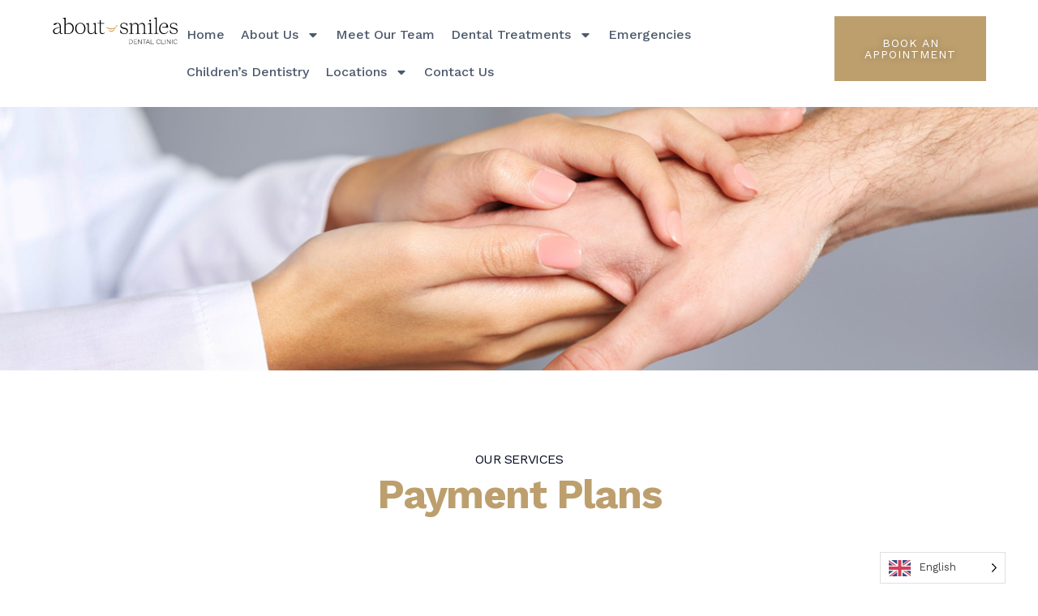

--- FILE ---
content_type: text/html; charset=UTF-8
request_url: https://www.aboutsmiles.com.au/about-us/payment-plans
body_size: 27454
content:
<!DOCTYPE html>
<html lang="en-US">
<head>
	<meta charset="UTF-8">
	<meta name="viewport" content="width=device-width, initial-scale=1.0, viewport-fit=cover" />		<meta name='robots' content='index, follow, max-snippet:-1, max-image-preview:large, max-video-preview:-1' />
	<style>img:is([sizes="auto" i], [sizes^="auto," i]) { contain-intrinsic-size: 3000px 1500px }</style>
	
	<!-- This site is optimized with the Yoast SEO plugin v24.6 - https://yoast.com/wordpress/plugins/seo/ -->
	<title>Payment Plans and Clear Pricing | About Smiles Dental Centres</title>
	<meta name="description" content="Looking for a payment plan for your dental treatment? At About Smiles we offer straightforward plans to ensure you receive the treatment you want at the time you need it. Clear pricing gives you full transparency on fees, without nasty surprises! Don&#039;t compromise on quality, service or excellence. Talk to us today!" />
	<link rel="canonical" href="https://www.aboutsmiles.com.au/about-us/payment-plans" />
	<meta property="og:locale" content="en_US" />
	<meta property="og:type" content="article" />
	<meta property="og:title" content="Payment Plans and Clear Pricing | About Smiles Dental Centres" />
	<meta property="og:description" content="Looking for a payment plan for your dental treatment? At About Smiles we offer straightforward plans to ensure you receive the treatment you want at the time you need it. Clear pricing gives you full transparency on fees, without nasty surprises! Don&#039;t compromise on quality, service or excellence. Talk to us today!" />
	<meta property="og:url" content="https://www.aboutsmiles.com.au/about-us/payment-plans" />
	<meta property="og:site_name" content="About Smiles" />
	<meta property="article:publisher" content="https://www.facebook.com/AboutSmiles/" />
	<meta property="article:modified_time" content="2026-01-15T15:56:40+00:00" />
	<meta property="og:image" content="https://www.aboutsmiles.com.au/wp-content/uploads/2023/05/humm-logo-1000px.webp" />
	<meta property="og:image:width" content="1000" />
	<meta property="og:image:height" content="1000" />
	<meta property="og:image:type" content="image/webp" />
	<meta name="twitter:card" content="summary_large_image" />
	<meta name="twitter:label1" content="Est. reading time" />
	<meta name="twitter:data1" content="8 minutes" />
	<script type="application/ld+json" class="yoast-schema-graph">{"@context":"https://schema.org","@graph":[{"@type":"WebPage","@id":"https://www.aboutsmiles.com.au/about-us/payment-plans","url":"https://www.aboutsmiles.com.au/about-us/payment-plans","name":"Payment Plans and Clear Pricing | About Smiles Dental Centres","isPartOf":{"@id":"https://www.aboutsmiles.com.au/#website"},"primaryImageOfPage":{"@id":"https://www.aboutsmiles.com.au/about-us/payment-plans#primaryimage"},"image":{"@id":"https://www.aboutsmiles.com.au/about-us/payment-plans#primaryimage"},"thumbnailUrl":"https://www.aboutsmiles.com.au/wp-content/uploads/2023/05/humm-logo-1000px-300x300.webp","datePublished":"2020-11-24T08:16:40+00:00","dateModified":"2026-01-15T15:56:40+00:00","description":"Looking for a payment plan for your dental treatment? At About Smiles we offer straightforward plans to ensure you receive the treatment you want at the time you need it. Clear pricing gives you full transparency on fees, without nasty surprises! Don't compromise on quality, service or excellence. Talk to us today!","breadcrumb":{"@id":"https://www.aboutsmiles.com.au/about-us/payment-plans#breadcrumb"},"inLanguage":"en-US","potentialAction":[{"@type":"ReadAction","target":["https://www.aboutsmiles.com.au/about-us/payment-plans"]}]},{"@type":"ImageObject","inLanguage":"en-US","@id":"https://www.aboutsmiles.com.au/about-us/payment-plans#primaryimage","url":"https://www.aboutsmiles.com.au/wp-content/uploads/2023/05/humm-logo-1000px-300x300.webp","contentUrl":"https://www.aboutsmiles.com.au/wp-content/uploads/2023/05/humm-logo-1000px-300x300.webp"},{"@type":"BreadcrumbList","@id":"https://www.aboutsmiles.com.au/about-us/payment-plans#breadcrumb","itemListElement":[{"@type":"ListItem","position":1,"name":"Home","item":"https://www.aboutsmiles.com.au/"},{"@type":"ListItem","position":2,"name":"Payment Plans"}]},{"@type":"WebSite","@id":"https://www.aboutsmiles.com.au/#website","url":"https://www.aboutsmiles.com.au/","name":"About Smiles","description":"","publisher":{"@id":"https://www.aboutsmiles.com.au/#organization"},"potentialAction":[{"@type":"SearchAction","target":{"@type":"EntryPoint","urlTemplate":"https://www.aboutsmiles.com.au/?s={search_term_string}"},"query-input":{"@type":"PropertyValueSpecification","valueRequired":true,"valueName":"search_term_string"}}],"inLanguage":"en-US"},{"@type":"Organization","@id":"https://www.aboutsmiles.com.au/#organization","name":"About Smiles","url":"https://www.aboutsmiles.com.au/","logo":{"@type":"ImageObject","inLanguage":"en-US","@id":"https://www.aboutsmiles.com.au/#/schema/logo/image/","url":"https://www.aboutsmiles.com.au/wp-content/uploads/2022/06/as_logo_clinic_landscape-2.svg","contentUrl":"https://www.aboutsmiles.com.au/wp-content/uploads/2022/06/as_logo_clinic_landscape-2.svg","width":"900","height":"588","caption":"About Smiles"},"image":{"@id":"https://www.aboutsmiles.com.au/#/schema/logo/image/"},"sameAs":["https://www.facebook.com/AboutSmiles/"]}]}</script>
	<!-- / Yoast SEO plugin. -->


<link rel='dns-prefetch' href='//code.jquery.com' />
<link rel='dns-prefetch' href='//fonts.googleapis.com' />
<link rel='preconnect' href='https://fonts.gstatic.com' crossorigin />
<link rel="alternate" type="application/rss+xml" title="About Smiles &raquo; Feed" href="https://www.aboutsmiles.com.au/feed" />
<link rel="alternate" type="application/rss+xml" title="About Smiles &raquo; Comments Feed" href="https://www.aboutsmiles.com.au/comments/feed" />
<script type="text/javascript">
/* <![CDATA[ */
window._wpemojiSettings = {"baseUrl":"https:\/\/s.w.org\/images\/core\/emoji\/15.0.3\/72x72\/","ext":".png","svgUrl":"https:\/\/s.w.org\/images\/core\/emoji\/15.0.3\/svg\/","svgExt":".svg","source":{"concatemoji":"https:\/\/www.aboutsmiles.com.au\/wp-includes\/js\/wp-emoji-release.min.js?ver=6.7.4"}};
/*! This file is auto-generated */
!function(i,n){var o,s,e;function c(e){try{var t={supportTests:e,timestamp:(new Date).valueOf()};sessionStorage.setItem(o,JSON.stringify(t))}catch(e){}}function p(e,t,n){e.clearRect(0,0,e.canvas.width,e.canvas.height),e.fillText(t,0,0);var t=new Uint32Array(e.getImageData(0,0,e.canvas.width,e.canvas.height).data),r=(e.clearRect(0,0,e.canvas.width,e.canvas.height),e.fillText(n,0,0),new Uint32Array(e.getImageData(0,0,e.canvas.width,e.canvas.height).data));return t.every(function(e,t){return e===r[t]})}function u(e,t,n){switch(t){case"flag":return n(e,"\ud83c\udff3\ufe0f\u200d\u26a7\ufe0f","\ud83c\udff3\ufe0f\u200b\u26a7\ufe0f")?!1:!n(e,"\ud83c\uddfa\ud83c\uddf3","\ud83c\uddfa\u200b\ud83c\uddf3")&&!n(e,"\ud83c\udff4\udb40\udc67\udb40\udc62\udb40\udc65\udb40\udc6e\udb40\udc67\udb40\udc7f","\ud83c\udff4\u200b\udb40\udc67\u200b\udb40\udc62\u200b\udb40\udc65\u200b\udb40\udc6e\u200b\udb40\udc67\u200b\udb40\udc7f");case"emoji":return!n(e,"\ud83d\udc26\u200d\u2b1b","\ud83d\udc26\u200b\u2b1b")}return!1}function f(e,t,n){var r="undefined"!=typeof WorkerGlobalScope&&self instanceof WorkerGlobalScope?new OffscreenCanvas(300,150):i.createElement("canvas"),a=r.getContext("2d",{willReadFrequently:!0}),o=(a.textBaseline="top",a.font="600 32px Arial",{});return e.forEach(function(e){o[e]=t(a,e,n)}),o}function t(e){var t=i.createElement("script");t.src=e,t.defer=!0,i.head.appendChild(t)}"undefined"!=typeof Promise&&(o="wpEmojiSettingsSupports",s=["flag","emoji"],n.supports={everything:!0,everythingExceptFlag:!0},e=new Promise(function(e){i.addEventListener("DOMContentLoaded",e,{once:!0})}),new Promise(function(t){var n=function(){try{var e=JSON.parse(sessionStorage.getItem(o));if("object"==typeof e&&"number"==typeof e.timestamp&&(new Date).valueOf()<e.timestamp+604800&&"object"==typeof e.supportTests)return e.supportTests}catch(e){}return null}();if(!n){if("undefined"!=typeof Worker&&"undefined"!=typeof OffscreenCanvas&&"undefined"!=typeof URL&&URL.createObjectURL&&"undefined"!=typeof Blob)try{var e="postMessage("+f.toString()+"("+[JSON.stringify(s),u.toString(),p.toString()].join(",")+"));",r=new Blob([e],{type:"text/javascript"}),a=new Worker(URL.createObjectURL(r),{name:"wpTestEmojiSupports"});return void(a.onmessage=function(e){c(n=e.data),a.terminate(),t(n)})}catch(e){}c(n=f(s,u,p))}t(n)}).then(function(e){for(var t in e)n.supports[t]=e[t],n.supports.everything=n.supports.everything&&n.supports[t],"flag"!==t&&(n.supports.everythingExceptFlag=n.supports.everythingExceptFlag&&n.supports[t]);n.supports.everythingExceptFlag=n.supports.everythingExceptFlag&&!n.supports.flag,n.DOMReady=!1,n.readyCallback=function(){n.DOMReady=!0}}).then(function(){return e}).then(function(){var e;n.supports.everything||(n.readyCallback(),(e=n.source||{}).concatemoji?t(e.concatemoji):e.wpemoji&&e.twemoji&&(t(e.twemoji),t(e.wpemoji)))}))}((window,document),window._wpemojiSettings);
/* ]]> */
</script>
<link rel='stylesheet' id='vc_extensions_admin_beforeafter-css' href='https://www.aboutsmiles.com.au/wp-content/plugins/vc-extensions-beforeafter/css/admin_icon.css?ver=6.7.4' type='text/css' media='all' />
<link rel='stylesheet' id='sbi_styles-css' href='https://www.aboutsmiles.com.au/wp-content/plugins/instagram-feed/css/sbi-styles.min.css?ver=6.7.1' type='text/css' media='all' />
<style id='wp-emoji-styles-inline-css' type='text/css'>

	img.wp-smiley, img.emoji {
		display: inline !important;
		border: none !important;
		box-shadow: none !important;
		height: 1em !important;
		width: 1em !important;
		margin: 0 0.07em !important;
		vertical-align: -0.1em !important;
		background: none !important;
		padding: 0 !important;
	}
</style>
<link rel='stylesheet' id='wp-block-library-css' href='https://www.aboutsmiles.com.au/wp-includes/css/dist/block-library/style.min.css?ver=6.7.4' type='text/css' media='all' />
<style id='classic-theme-styles-inline-css' type='text/css'>
/*! This file is auto-generated */
.wp-block-button__link{color:#fff;background-color:#32373c;border-radius:9999px;box-shadow:none;text-decoration:none;padding:calc(.667em + 2px) calc(1.333em + 2px);font-size:1.125em}.wp-block-file__button{background:#32373c;color:#fff;text-decoration:none}
</style>
<style id='global-styles-inline-css' type='text/css'>
:root{--wp--preset--aspect-ratio--square: 1;--wp--preset--aspect-ratio--4-3: 4/3;--wp--preset--aspect-ratio--3-4: 3/4;--wp--preset--aspect-ratio--3-2: 3/2;--wp--preset--aspect-ratio--2-3: 2/3;--wp--preset--aspect-ratio--16-9: 16/9;--wp--preset--aspect-ratio--9-16: 9/16;--wp--preset--color--black: #000000;--wp--preset--color--cyan-bluish-gray: #abb8c3;--wp--preset--color--white: #ffffff;--wp--preset--color--pale-pink: #f78da7;--wp--preset--color--vivid-red: #cf2e2e;--wp--preset--color--luminous-vivid-orange: #ff6900;--wp--preset--color--luminous-vivid-amber: #fcb900;--wp--preset--color--light-green-cyan: #7bdcb5;--wp--preset--color--vivid-green-cyan: #00d084;--wp--preset--color--pale-cyan-blue: #8ed1fc;--wp--preset--color--vivid-cyan-blue: #0693e3;--wp--preset--color--vivid-purple: #9b51e0;--wp--preset--gradient--vivid-cyan-blue-to-vivid-purple: linear-gradient(135deg,rgba(6,147,227,1) 0%,rgb(155,81,224) 100%);--wp--preset--gradient--light-green-cyan-to-vivid-green-cyan: linear-gradient(135deg,rgb(122,220,180) 0%,rgb(0,208,130) 100%);--wp--preset--gradient--luminous-vivid-amber-to-luminous-vivid-orange: linear-gradient(135deg,rgba(252,185,0,1) 0%,rgba(255,105,0,1) 100%);--wp--preset--gradient--luminous-vivid-orange-to-vivid-red: linear-gradient(135deg,rgba(255,105,0,1) 0%,rgb(207,46,46) 100%);--wp--preset--gradient--very-light-gray-to-cyan-bluish-gray: linear-gradient(135deg,rgb(238,238,238) 0%,rgb(169,184,195) 100%);--wp--preset--gradient--cool-to-warm-spectrum: linear-gradient(135deg,rgb(74,234,220) 0%,rgb(151,120,209) 20%,rgb(207,42,186) 40%,rgb(238,44,130) 60%,rgb(251,105,98) 80%,rgb(254,248,76) 100%);--wp--preset--gradient--blush-light-purple: linear-gradient(135deg,rgb(255,206,236) 0%,rgb(152,150,240) 100%);--wp--preset--gradient--blush-bordeaux: linear-gradient(135deg,rgb(254,205,165) 0%,rgb(254,45,45) 50%,rgb(107,0,62) 100%);--wp--preset--gradient--luminous-dusk: linear-gradient(135deg,rgb(255,203,112) 0%,rgb(199,81,192) 50%,rgb(65,88,208) 100%);--wp--preset--gradient--pale-ocean: linear-gradient(135deg,rgb(255,245,203) 0%,rgb(182,227,212) 50%,rgb(51,167,181) 100%);--wp--preset--gradient--electric-grass: linear-gradient(135deg,rgb(202,248,128) 0%,rgb(113,206,126) 100%);--wp--preset--gradient--midnight: linear-gradient(135deg,rgb(2,3,129) 0%,rgb(40,116,252) 100%);--wp--preset--font-size--small: 13px;--wp--preset--font-size--medium: 20px;--wp--preset--font-size--large: 36px;--wp--preset--font-size--x-large: 42px;--wp--preset--spacing--20: 0.44rem;--wp--preset--spacing--30: 0.67rem;--wp--preset--spacing--40: 1rem;--wp--preset--spacing--50: 1.5rem;--wp--preset--spacing--60: 2.25rem;--wp--preset--spacing--70: 3.38rem;--wp--preset--spacing--80: 5.06rem;--wp--preset--shadow--natural: 6px 6px 9px rgba(0, 0, 0, 0.2);--wp--preset--shadow--deep: 12px 12px 50px rgba(0, 0, 0, 0.4);--wp--preset--shadow--sharp: 6px 6px 0px rgba(0, 0, 0, 0.2);--wp--preset--shadow--outlined: 6px 6px 0px -3px rgba(255, 255, 255, 1), 6px 6px rgba(0, 0, 0, 1);--wp--preset--shadow--crisp: 6px 6px 0px rgba(0, 0, 0, 1);}:where(.is-layout-flex){gap: 0.5em;}:where(.is-layout-grid){gap: 0.5em;}body .is-layout-flex{display: flex;}.is-layout-flex{flex-wrap: wrap;align-items: center;}.is-layout-flex > :is(*, div){margin: 0;}body .is-layout-grid{display: grid;}.is-layout-grid > :is(*, div){margin: 0;}:where(.wp-block-columns.is-layout-flex){gap: 2em;}:where(.wp-block-columns.is-layout-grid){gap: 2em;}:where(.wp-block-post-template.is-layout-flex){gap: 1.25em;}:where(.wp-block-post-template.is-layout-grid){gap: 1.25em;}.has-black-color{color: var(--wp--preset--color--black) !important;}.has-cyan-bluish-gray-color{color: var(--wp--preset--color--cyan-bluish-gray) !important;}.has-white-color{color: var(--wp--preset--color--white) !important;}.has-pale-pink-color{color: var(--wp--preset--color--pale-pink) !important;}.has-vivid-red-color{color: var(--wp--preset--color--vivid-red) !important;}.has-luminous-vivid-orange-color{color: var(--wp--preset--color--luminous-vivid-orange) !important;}.has-luminous-vivid-amber-color{color: var(--wp--preset--color--luminous-vivid-amber) !important;}.has-light-green-cyan-color{color: var(--wp--preset--color--light-green-cyan) !important;}.has-vivid-green-cyan-color{color: var(--wp--preset--color--vivid-green-cyan) !important;}.has-pale-cyan-blue-color{color: var(--wp--preset--color--pale-cyan-blue) !important;}.has-vivid-cyan-blue-color{color: var(--wp--preset--color--vivid-cyan-blue) !important;}.has-vivid-purple-color{color: var(--wp--preset--color--vivid-purple) !important;}.has-black-background-color{background-color: var(--wp--preset--color--black) !important;}.has-cyan-bluish-gray-background-color{background-color: var(--wp--preset--color--cyan-bluish-gray) !important;}.has-white-background-color{background-color: var(--wp--preset--color--white) !important;}.has-pale-pink-background-color{background-color: var(--wp--preset--color--pale-pink) !important;}.has-vivid-red-background-color{background-color: var(--wp--preset--color--vivid-red) !important;}.has-luminous-vivid-orange-background-color{background-color: var(--wp--preset--color--luminous-vivid-orange) !important;}.has-luminous-vivid-amber-background-color{background-color: var(--wp--preset--color--luminous-vivid-amber) !important;}.has-light-green-cyan-background-color{background-color: var(--wp--preset--color--light-green-cyan) !important;}.has-vivid-green-cyan-background-color{background-color: var(--wp--preset--color--vivid-green-cyan) !important;}.has-pale-cyan-blue-background-color{background-color: var(--wp--preset--color--pale-cyan-blue) !important;}.has-vivid-cyan-blue-background-color{background-color: var(--wp--preset--color--vivid-cyan-blue) !important;}.has-vivid-purple-background-color{background-color: var(--wp--preset--color--vivid-purple) !important;}.has-black-border-color{border-color: var(--wp--preset--color--black) !important;}.has-cyan-bluish-gray-border-color{border-color: var(--wp--preset--color--cyan-bluish-gray) !important;}.has-white-border-color{border-color: var(--wp--preset--color--white) !important;}.has-pale-pink-border-color{border-color: var(--wp--preset--color--pale-pink) !important;}.has-vivid-red-border-color{border-color: var(--wp--preset--color--vivid-red) !important;}.has-luminous-vivid-orange-border-color{border-color: var(--wp--preset--color--luminous-vivid-orange) !important;}.has-luminous-vivid-amber-border-color{border-color: var(--wp--preset--color--luminous-vivid-amber) !important;}.has-light-green-cyan-border-color{border-color: var(--wp--preset--color--light-green-cyan) !important;}.has-vivid-green-cyan-border-color{border-color: var(--wp--preset--color--vivid-green-cyan) !important;}.has-pale-cyan-blue-border-color{border-color: var(--wp--preset--color--pale-cyan-blue) !important;}.has-vivid-cyan-blue-border-color{border-color: var(--wp--preset--color--vivid-cyan-blue) !important;}.has-vivid-purple-border-color{border-color: var(--wp--preset--color--vivid-purple) !important;}.has-vivid-cyan-blue-to-vivid-purple-gradient-background{background: var(--wp--preset--gradient--vivid-cyan-blue-to-vivid-purple) !important;}.has-light-green-cyan-to-vivid-green-cyan-gradient-background{background: var(--wp--preset--gradient--light-green-cyan-to-vivid-green-cyan) !important;}.has-luminous-vivid-amber-to-luminous-vivid-orange-gradient-background{background: var(--wp--preset--gradient--luminous-vivid-amber-to-luminous-vivid-orange) !important;}.has-luminous-vivid-orange-to-vivid-red-gradient-background{background: var(--wp--preset--gradient--luminous-vivid-orange-to-vivid-red) !important;}.has-very-light-gray-to-cyan-bluish-gray-gradient-background{background: var(--wp--preset--gradient--very-light-gray-to-cyan-bluish-gray) !important;}.has-cool-to-warm-spectrum-gradient-background{background: var(--wp--preset--gradient--cool-to-warm-spectrum) !important;}.has-blush-light-purple-gradient-background{background: var(--wp--preset--gradient--blush-light-purple) !important;}.has-blush-bordeaux-gradient-background{background: var(--wp--preset--gradient--blush-bordeaux) !important;}.has-luminous-dusk-gradient-background{background: var(--wp--preset--gradient--luminous-dusk) !important;}.has-pale-ocean-gradient-background{background: var(--wp--preset--gradient--pale-ocean) !important;}.has-electric-grass-gradient-background{background: var(--wp--preset--gradient--electric-grass) !important;}.has-midnight-gradient-background{background: var(--wp--preset--gradient--midnight) !important;}.has-small-font-size{font-size: var(--wp--preset--font-size--small) !important;}.has-medium-font-size{font-size: var(--wp--preset--font-size--medium) !important;}.has-large-font-size{font-size: var(--wp--preset--font-size--large) !important;}.has-x-large-font-size{font-size: var(--wp--preset--font-size--x-large) !important;}
:where(.wp-block-post-template.is-layout-flex){gap: 1.25em;}:where(.wp-block-post-template.is-layout-grid){gap: 1.25em;}
:where(.wp-block-columns.is-layout-flex){gap: 2em;}:where(.wp-block-columns.is-layout-grid){gap: 2em;}
:root :where(.wp-block-pullquote){font-size: 1.5em;line-height: 1.6;}
</style>
<link rel='stylesheet' id='contact-form-7-css' href='https://www.aboutsmiles.com.au/wp-content/plugins/contact-form-7/includes/css/styles.css?ver=6.0.4' type='text/css' media='all' />
<link rel='stylesheet' id='cms-plugin-stylesheet-css' href='https://www.aboutsmiles.com.au/wp-content/plugins/ctcore/assets/css/cms-style.css?ver=6.7.4' type='text/css' media='all' />
<link rel='stylesheet' id='owl-carousel-css' href='https://www.aboutsmiles.com.au/wp-content/plugins/ctcore/assets/css/owl.carousel.min.css?ver=6.7.4' type='text/css' media='all' />
<link rel='stylesheet' id='wpcf7-redirect-script-frontend-css' href='https://www.aboutsmiles.com.au/wp-content/plugins/wpcf7-redirect/build/css/wpcf7-redirect-frontend.min.css?ver=1.1' type='text/css' media='all' />
<link rel='stylesheet' id='brb-public-main-css-css' href='https://www.aboutsmiles.com.au/wp-content/plugins/business-reviews-bundle/assets/css/public-main.css?ver=1.9.107' type='text/css' media='all' />
<link rel='stylesheet' id='weglot-css-css' href='https://www.aboutsmiles.com.au/wp-content/plugins/weglot/dist/css/front-css.css?ver=4.3.1' type='text/css' media='all' />
<link rel='stylesheet' id='new-flag-css-css' href='https://www.aboutsmiles.com.au/wp-content/plugins/weglot/app/styles/new-flags.css?ver=4.3.1' type='text/css' media='all' />
<link rel='stylesheet' id='timan-style-css' href='https://www.aboutsmiles.com.au/wp-content/themes/timan/style.css?ver=6.7.4' type='text/css' media='all' />
<link rel='stylesheet' id='child-style-css' href='https://www.aboutsmiles.com.au/wp-content/themes/timan-child/style.css?ver=6.7.4' type='text/css' media='all' />
<link rel='stylesheet' id='jquery-ui-css' href='https://code.jquery.com/ui/1.12.1/themes/smoothness/jquery-ui.css?ver=6.7.4' type='text/css' media='all' />
<link rel='stylesheet' id='bootstrap-css' href='https://www.aboutsmiles.com.au/wp-content/themes/timan/assets/css/bootstrap.min.css?ver=4.0.0' type='text/css' media='all' />
<link rel='stylesheet' id='font-awesome-css' href='https://www.aboutsmiles.com.au/wp-content/plugins/elementor/assets/lib/font-awesome/css/font-awesome.min.css?ver=4.7.0' type='text/css' media='all' />
<link rel='stylesheet' id='vc_font_awesome_5_shims-css' href='https://www.aboutsmiles.com.au/wp-content/plugins/js_composer/assets/lib/vendor/node_modules/@fortawesome/fontawesome-free/css/v4-shims.min.css?ver=8.2' type='text/css' media='all' />
<link rel='stylesheet' id='vc_font_awesome_5-css' href='https://www.aboutsmiles.com.au/wp-content/plugins/js_composer/assets/lib/vendor/node_modules/@fortawesome/fontawesome-free/css/all.min.css?ver=8.2' type='text/css' media='all' />
<link rel='stylesheet' id='font-material-icon-css' href='https://www.aboutsmiles.com.au/wp-content/themes/timan/assets/css/material-design-iconic-font.min.css?ver=2.2.0' type='text/css' media='all' />
<link rel='stylesheet' id='flaticon-css' href='https://www.aboutsmiles.com.au/wp-content/themes/timan/assets/css/flaticon.css?ver=1.0.0' type='text/css' media='all' />
<link rel='stylesheet' id='themify-icons-css' href='https://www.aboutsmiles.com.au/wp-content/themes/timan/assets/css/themify-icons.css?ver=1.0.0' type='text/css' media='all' />
<link rel='stylesheet' id='font-etline-icon-css' href='https://www.aboutsmiles.com.au/wp-content/themes/timan/assets/css/et-line.css?ver=1.0.0' type='text/css' media='all' />
<link rel='stylesheet' id='magnific-popup-css' href='https://www.aboutsmiles.com.au/wp-content/themes/timan/assets/css/magnific-popup.css?ver=1.0.0' type='text/css' media='all' />
<link rel='stylesheet' id='timan-theme-css' href='https://www.aboutsmiles.com.au/wp-content/themes/timan/assets/css/theme.css?ver=1.1.1' type='text/css' media='all' />
<style id='timan-theme-inline-css' type='text/css'>
        @media screen and (max-width: 991px) {
                }
        .primary-menu > li > a { text-transform: none !important; }.primary-menu > li > a { font-size: 16px !important; }.primary-menu > li > a { letter-spacing: px !important; }.primary-menu > li > a { color: #4c596c !important; }.primary-menu > li > a:hover { color: #BD9F6E !important; }.primary-menu > li > a.current, .primary-menu > li.current_page_item > a, .primary-menu > li.current-menu-item > a, .primary-menu > li.current_page_ancestor > a, .primary-menu > li.current-menu-ancestor > a { color: #BD9F6E !important; }.primary-menu .sub-menu li a { color: #4c596c !important; }.primary-menu .sub-menu li > a:hover { color: #BD9F6E !important; }.primary-menu .sub-menu li.current_page_item > a, .primary-menu .sub-menu li.current-menu-item > a, .primary-menu .sub-menu li.current_page_ancestor > a, .primary-menu .sub-menu li.current-menu-ancestor > a, .primary-menu .sub-menu li.current-menu-parent > a { color: #BD9F6E !important; }.top-footer .footer-widget-title {
                color: #bd9f6e !important;
            }.top-footer .footer-widget-title {
                font-size: 26px !important;
            }/*
body,h1,h2,h3,h4,h5,h6,p,button {
   font-family: muli, sans-serif !important;
}
*/

.custom-doctor-grid .item-featured img {
    object-fit: cover !important;
    min-height: 340px !important;
    max-height: 370px;
}
/*Kenneth CSS Added here */

.hidden {
	display: none;
	visibility: hidden;
}

h2.vc_custom_heading.footer-heading {
	color: #BD9F6E;
	font-size: 26px;
	margin-bottom: 40px;
}

.wpcf7-form .wpcf7-form-control-wrap {
	margin-bottom: 8px !important;
}


.footer-form input,
.footer-form select,
.footer-form textarea,
.footer-form .nice-select {
	background: #2E2E2E;
	border: 0;
	padding: 10px 15px !important;
	color: #fff;
	font-weight: 300;
	height: 40px;
}

.footer-form .nice-select span.current {
	line-height: unset;
}

.gfield .ginput_container input {
	background: #2E2E2E;
	border: 0;
	padding: 10px 15px !important;
	color: #fff;
	font-weight: 300;
	height: 40px;
}

@media (min-width:992px) {
	.col-md-12.col-lg-6.coldpad-l {
		padding-left: 4px;
	}

	.col-md-12.col-lg-6.coldpad-r {
		padding-right: 4px;
	}

}


.footer-form input.wpcf7-form-control.has-spinner.wpcf7-submit {
	width: 225px;
	background: #BD9F6E;
	height: 65px;
	padding: 0 !important;
}

.footer-form textarea {
	height: 80px;
}
mbno
.site-footer-custom .menu li {
	margin-bottom: 16px;
}

.site-footer-custom .menu li a {
	color: #fff;
}

.custom-fancy-image-title.vc_row.vc_column-gap-2&gt;.vc_column_container {
	padding: top 0 !important;
}

.base-color {
	color: #bd9f6e;
}

.sixfeatures&gt;.vc_column_container&gt;.vc_column-inner {
	padding-left: 0 !important;
	padding-right: 0 !important;
}

h3.ct-cta-title2 {
	color: #fff;
}

.custom-call-action2 p {
	font-size: 16px;
	color: #fff;
	letter-spacing: 0.125em;
}

.bottom-copyrigh {
	color: #fff;
}

/*Kenneth CSS End here */

#header-wrap .header-branding a img {
	width: 180px;
}

#header-wrap .header-branding img {
	max-height: unset !important;
}

.custom-fancy-image-title .ct-fancybox-icon img {
	height: 55px;
}

.custom-home-implants-fancy {
	background: #BD9F6E;
	border: none !important;
}

.custom-home-implants-fancy h3 {
	font-weight: 300 !important;
}

.custom-home-veneers-fancy {
	background: #BD9F6E;
	border: none !important;
}

.custom-home-veneers-fancy h3 {
	font-weight: 300 !important;
}

.custom-home-ortho-fancy {
	background: #BD9F6E;
	border: none !important;
}

.custom-home-ortho-fancy h3 {
	font-weight: 300 !important;
}

.custom-box-image-title-button .custom-box-image {
	background: #f3f4f6;
	margin-bottom: 0;
	padding-bottom: 40px;
}

.custom-box-image-title-button .custom-box-content {
	background: #f3f4f6;
	margin-bottom: 0;
	padding-bottom: 40px;
	padding-left: 20px;
	padding-right: 20px;
	min-height: 330px;
}

.custom-box-image-title-button .custom-box-button {
	border: solid 2px #f3f4f6;
	background: #f3f4f6;
	margin-bottom: 0;
	padding-bottom: 25px;
}

.custom-box-border-without-button .wpb_single_image img {
	height: 160px;
	padding-top: 50px;
}

.custom-call-action h3.ct-cta-title {
	font-weight: 600;
	font-size: 75px;
	line-height: 75px;
	color: #BD9F6E;
	padding-top: 100px;
}

.custom-call-action p {
	font-size: 23px;
	font-weight: 400;
	line-height: 50px;
}

.custom-call-action-button a {
	border: 1px solid #BD9F6E !important;
	font-weight: 400 !important;
	padding: 0 35px !important;
	letter-spacing: 1px;
}

.custom-box-image-title-button.custom-box-location .custom-box-image {
	border: solid 2px #fff;
	background: #fff;
}

.custom-box-image-title-button.custom-box-location .custom-box-content {
	border: solid 2px #fff;
	background: #fff;
}

.custom-box-image-title-button.custom-box-location .custom-box-button {
	border: solid 2px #fff;
	background: #fff;
}

.custom-box-image-title-button.custom-box-border-without-button .custom-box-image {
	border-top: solid 1px #434343;
	border-left: solid 1px #434343;
	border-right: solid 1px #434343;
	border-bottom: none;
	background: #fff;
}

.custom-box-image-title-button.custom-box-border-without-button .custom-box-content {
	border-top: none;
	border-bottom: solid 1px #434343;
	border-left: solid 1px #434343;
	border-right: solid 1px #434343;
	background: #fff;
	min-height: 352px;
}

.custom-box-image-title-button.custom-box-border-without-button .custom-box-content h4 {
	color: #434343;
}

.custom-fancy-icon-title .ct-fancybox-content h3 {
	color: #BD9F6E;
	line-height: 32px;
	font-size: 24px;
}

.custom-fancy-icon-title .ct-fancybox-layout2 {
	height: 620px;
	border: 0;
}

.custom-fancy-icon-title .ct-fancybox-layout2:hover {
	border-color: #BD9F6E;
	background-color: #BD9F6E;
}

.custom-box-location h4 {
	color: #BD9F6E;
}

.inner-pages-banner {
	background-position: bottom center !important;
}

.custom-action-button a {
	background: none !important;
	border: 2px solid #BD9F6E !important;
	color: #BD9F6E !important;
	font-weight: 500 !important;
	padding: 0 40px !important;
}

.custom-left-content-right-image ul,
.custom-left-image-right-content ul {
	list-style: none;
}

.custom-left-image-right-content ul {
	padding-left: 35px !important;
}

.custom-left-content-right-image ul li,
.custom-left-image-right-content ul li {
	padding-bottom: 10px;
}

.custom-text-box-list .side-box-widget-text h2 {
	color: #fff;
}

.custom-text-box-list .side-box-widget-text ul li a {
	color: #fff;
}

.custom-treatment-second-box .wpb_wrapper h6 {
	color: #BD9F6E;
	font-weight: 700;
	text-transform: uppercase;
	padding-top: 15px;
}

.custom-location-numbers .ct-fancybox-desc {
	font-size: 30px;
	color: #737373;
}

.custom-location-numbers .ct-fancybox-title {
	text-transform: uppercase;
}

.custom-location-numbers .ct-fancybox-layout5 .ct-fancybox-icon {
	color: #BD9F6E;
	height: 60px;
	width: 60px;
	background-color: #fff;
	line-height: 70px;
	min-width: 60px;
	border: solid 3px #BD9F6E;
}

#header-wrap.header-layout1 .header-navigation {
	justify-content: flex-end;
}

#header-wrap .h-btn-nav.size-xl {
	line-height: 100px;
	padding: 0 55px;
}

.custom-location-numbers.custom-location-numbers-small .ct-fancybox-desc {
	font-size: 20px;
	color: #737373;
	font-weight: 400;
}

.custom-location-numbers.custom-location-numbers-small .ct-fancybox-layout5 .ct-fancybox-icon {
	color: #BD9F6E;
	height: 40px;
	width: 40px;
	background-color: #fff;
	line-height: 40px;
	min-width: 40px;
	border: solid 3px #BD9F6E;
}

.map-with-box .ct-map-box .ct-map-box-meta a:not(.btn) {
	font-size: 20px;
}

.map-with-box .ct-map-box .ct-map-box-meta a.btn {
	font-size: 16px;
}

.appintment_popup_header h6 {
	margin-bottom: 0 !important;
	margin-top: 10px !important;
}

.appintment_popup_header h2 {
	margin-bottom: 20px !important;

}

.appintment_popup_header .aligncenter {
	text-align: center;

}

.single-post .entry-content h2 {
	font-size: 20px;
}

.single-post .page-title-inner .page-subtitle {
	display: none;
}

.single-post .entry-content a {
	color: #BD9F6E;
}

body #pagetitle {
	padding-top: 220px !important;
	padding-bottom: 220px !important;
}

#pagetitle .ct-breadcrumb li {
	font-size: 14px !important;
}

#pagetitle h1.page-title {
	font-size: 80px !important;
	line-height: 100px;
	font-weight: 300;
}

.home-blog-carousel {
	margin-bottom: 60px;
}


.single-post .content-area .entry-content-bottom .entry-tags a {
	color: #4c596c;
}

.single-post .content-area .entry-content-bottom .entry-social a {
	color: #4c596c;
}

.sidebar-fixed-inner .ct-social li a {
	color: #4c596c;
}

.sidebar-fixed-inner .widget_categories ul li a {
	color: #4c596c !important;
	font-weight: 400;
}

.sidebar-fixed-inner .widget_recent_entries ul li a {
	color: #4c596c !important;
	font-weight: 400;
}

.sidebar-fixed-inner .widget_tag_cloud .tagcloud a {
	color: #4c596c !important;
	font-weight: 400;
}

.sidebar-fixed-inner .widget_search .search-form .search-field {
	background-color: #fff;
	border: solid 1px #eaeaea;
}

.blog .entry-tags a {
	color: #4c596c !important;
	background-color: #fff !important;
	border: solid 1px #eaeaea !important;
}

.archive .entry-tags a {
	color: #4c596c !important;
	background-color: #fff !important;
	border: solid 1px #eaeaea !important;
}

.ct-grid-doctor-layout1.custom-doctor-grid .item-position {
	text-transform: none !important;
	letter-spacing: 0px !important;
	font-weight: 600 !important;
	font-size: 12px;
}

.ct-grid-doctor-layout1.custom-doctor-grid .item-body .item-body-inner:before {
	-webkit-transform: none !important;
}

.ct-grid-doctor-layout1.custom-doctor-grid .item-title {
	font-size: 14px;
	font-weight: 700;
	text-transform: uppercase;
}

.custom-before-after-section .vc_tta-tab a {
	background-color: #BD9F6E;
	color: #fff !important;
	margin: 0 1px;
}

.custom-before-after-section .vc_tta-tab a:hover {
	background-color: #fff;
	color: #BD9F6E !important;

}

.custom-before-after-section .vc_tta-tab.vc_active a {
	background-color: #fff;
	color: #BD9F6E !important;
	font-weight: 600 !important;

}

.custom-before-after-section .vc_tta-tabs-list {
	text-align: center;
	margin-bottom: 20px !important;
}

.entry-content ul {
	padding-left: 15px;
}

.entry-content ul li {
	list-style-position: outside;
}

.inside-map-button .btn:hover {
	color: #fff !important;
	background-color: transparent !important;
	border: solid 1px #fff !important;
}

.contact-number-icons {
	margin-bottom: 1rem;
}


@media screen and (max-width: 1200px) {
	.fancy-click-eastgardens {
		margin-bottom: 1rem;
	}
}

@media screen and (max-width: 767px) {
	.custom-location-numbers .wpb_column {
		margin-bottom: 0px !important;

	}

	.fancy-click-eastgardens {
		margin-top: 0rem !important;

	}


}

.btn-white .btn {
	border: 3px solid #fff;
	color: #fff;
	background: transparent;
}

.btn-white .btn:hover {
	border-width: 3px !important;
}

.left-right-content #ct-heading {
	max-width: 550px;
	margin-left: auto;
}				

.custom-doctor-grid .item-featured img {
    min-height: 370px;
    max-height: 370px;
}

.single-doctor-inner .custom-doctor-grid .item-featured img {
    min-height: 380px;
    max-height: 380px;
}

.custom-doctor-grid .item-position {
    border-bottom: 1px solid;
    padding-bottom: 5px;
    margin-bottom: 10px;
}

.btn-white .btn {
	border: 3px solid #fff;
	color: #fff;
	background: transparent;
}

.btn-white .btn:hover {
	border-width: 3px !important;
}
.item-location {
    line-height: 20px;
}

.left-right-content #ct-heading {
	max-width: 550px;
	margin-left: auto;
}	

@media screen and (max-width: 575px) {
	.single-doctor-inner .custom-doctor-grid .item-featured img {
        min-height: 100%;
        max-height: 100%;
    }
    .custom-doctor-grid .item-featured img {
        min-height: 100%;
        max-height: 100%;
    }
}
</style>
<link rel='stylesheet' id='timan-menu-css' href='https://www.aboutsmiles.com.au/wp-content/themes/timan/assets/css/menu.css?ver=1.1.1' type='text/css' media='all' />
<link rel='stylesheet' id='timan-google-fonts-css' href='//fonts.googleapis.com/css?family=Rubik%3A300%2C300i%2C400%2C400i%2C500%2C500i%2C700%2C700i%2C900%2C900i%7CPoppins%3A200%2C300%2C300i%2C400%2C400i%2C500%2C500i%2C600%2C600i%2C700%2C700i&#038;subset=latin%2Clatin-ext&#038;ver=6.7.4' type='text/css' media='all' />
<link rel='stylesheet' id='elementor-frontend-css' href='https://www.aboutsmiles.com.au/wp-content/plugins/elementor/assets/css/frontend.min.css?ver=3.30.1' type='text/css' media='all' />
<link rel='stylesheet' id='widget-image-css' href='https://www.aboutsmiles.com.au/wp-content/plugins/elementor/assets/css/widget-image.min.css?ver=3.30.1' type='text/css' media='all' />
<link rel='stylesheet' id='widget-nav-menu-css' href='https://www.aboutsmiles.com.au/wp-content/plugins/elementor-pro/assets/css/widget-nav-menu.min.css?ver=3.30.0' type='text/css' media='all' />
<link rel='stylesheet' id='e-sticky-css' href='https://www.aboutsmiles.com.au/wp-content/plugins/elementor-pro/assets/css/modules/sticky.min.css?ver=3.30.0' type='text/css' media='all' />
<link rel='stylesheet' id='elementor-post-5683-css' href='https://www.aboutsmiles.com.au/wp-content/uploads/elementor/css/post-5683.css?ver=1768240252' type='text/css' media='all' />
<link rel='stylesheet' id='sbistyles-css' href='https://www.aboutsmiles.com.au/wp-content/plugins/instagram-feed/css/sbi-styles.min.css?ver=6.7.1' type='text/css' media='all' />
<link rel='stylesheet' id='elementor-post-6448-css' href='https://www.aboutsmiles.com.au/wp-content/uploads/elementor/css/post-6448.css?ver=1768475929' type='text/css' media='all' />
<link rel='stylesheet' id='newsletter-css' href='https://www.aboutsmiles.com.au/wp-content/plugins/newsletter/style.css?ver=8.7.1' type='text/css' media='all' />
<link rel='stylesheet' id='js_composer_front-css' href='https://www.aboutsmiles.com.au/wp-content/plugins/js_composer/assets/css/js_composer.min.css?ver=8.2' type='text/css' media='all' />
<link rel='stylesheet' id='popup-maker-site-css' href='//www.aboutsmiles.com.au/wp-content/uploads/pum/pum-site-styles.css?generated=1741153676&#038;ver=1.20.4' type='text/css' media='all' />
<link rel="preload" as="style" href="https://fonts.googleapis.com/css?family=Work%20Sans:100,200,300,400,500,600,700,800,900,100italic,200italic,300italic,400italic,500italic,600italic,700italic,800italic,900italic&#038;display=swap&#038;ver=1768493642" /><link rel="stylesheet" href="https://fonts.googleapis.com/css?family=Work%20Sans:100,200,300,400,500,600,700,800,900,100italic,200italic,300italic,400italic,500italic,600italic,700italic,800italic,900italic&#038;display=swap&#038;ver=1768493642" media="print" onload="this.media='all'"><noscript><link rel="stylesheet" href="https://fonts.googleapis.com/css?family=Work%20Sans:100,200,300,400,500,600,700,800,900,100italic,200italic,300italic,400italic,500italic,600italic,700italic,800italic,900italic&#038;display=swap&#038;ver=1768493642" /></noscript><link rel='stylesheet' id='elementor-gf-local-roboto-css' href='https://www.aboutsmiles.com.au/wp-content/uploads/elementor/google-fonts/css/roboto.css?ver=1751947111' type='text/css' media='all' />
<link rel='stylesheet' id='elementor-gf-local-robotoslab-css' href='https://www.aboutsmiles.com.au/wp-content/uploads/elementor/google-fonts/css/robotoslab.css?ver=1751947122' type='text/css' media='all' />
<link rel='stylesheet' id='elementor-gf-local-worksans-css' href='https://www.aboutsmiles.com.au/wp-content/uploads/elementor/google-fonts/css/worksans.css?ver=1751947132' type='text/css' media='all' />
<script type="text/javascript" src="https://www.aboutsmiles.com.au/wp-includes/js/jquery/jquery.min.js?ver=3.7.1" id="jquery-core-js"></script>
<script type="text/javascript" src="https://www.aboutsmiles.com.au/wp-includes/js/jquery/jquery-migrate.min.js?ver=3.4.1" id="jquery-migrate-js"></script>
<script type="text/javascript" id="brb-public-main-js-js-extra">
/* <![CDATA[ */
var brb_vars = {"ajaxurl":"https:\/\/www.aboutsmiles.com.au\/wp-admin\/admin-ajax.php","gavatar":"https:\/\/www.aboutsmiles.com.au\/wp-content\/plugins\/business-reviews-bundle\/assets\/img\/google_avatar.png"};
/* ]]> */
</script>
<script type="text/javascript" defer="defer" src="https://www.aboutsmiles.com.au/wp-content/plugins/business-reviews-bundle/assets/js/public-main.js?ver=1.9.107" id="brb-public-main-js-js"></script>
<script type="text/javascript" src="https://www.aboutsmiles.com.au/wp-content/plugins/weglot/dist/front-js.js?ver=4.3.1" id="wp-weglot-js-js"></script>
<script></script><link rel="https://api.w.org/" href="https://www.aboutsmiles.com.au/wp-json/" /><link rel="alternate" title="JSON" type="application/json" href="https://www.aboutsmiles.com.au/wp-json/wp/v2/pages/1382" /><link rel="EditURI" type="application/rsd+xml" title="RSD" href="https://www.aboutsmiles.com.au/xmlrpc.php?rsd" />
<meta name="generator" content="WordPress 6.7.4" />
<link rel='shortlink' href='https://www.aboutsmiles.com.au/?p=1382' />
<link rel="alternate" title="oEmbed (JSON)" type="application/json+oembed" href="https://www.aboutsmiles.com.au/wp-json/oembed/1.0/embed?url=https%3A%2F%2Fwww.aboutsmiles.com.au%2Fabout-us%2Fpayment-plans" />
<link rel="alternate" title="oEmbed (XML)" type="text/xml+oembed" href="https://www.aboutsmiles.com.au/wp-json/oembed/1.0/embed?url=https%3A%2F%2Fwww.aboutsmiles.com.au%2Fabout-us%2Fpayment-plans&#038;format=xml" />
<meta name="generator" content="Redux 4.5.6" /><script type="application/ld+json">
{
  "@context": "https://schema.org",
  "@type": "Organization",
  "name": "About Smiles Dental Cosmetics",
  "url": "https://www.aboutsmiles.com.au/",
  "logo": "https://www.aboutsmiles.com.au/wp-content/uploads/2022/06/smiles-landscape.png",
  "sameAs": [
    "https://www.facebook.com/AboutSmiles/",
    "https://www.instagram.com/aboutsmilesdental/",
    "https://www.instagram.com/aboutsmilesdental/"
  ]
}
</script>
<script type="application/ld+json">
{
  "@context": "https://schema.org",
  "@type": "Dentist",
  "name": "About Smiles Crows Nest",
  "image": "https://www.aboutsmiles.com.au/wp-content/uploads/2022/06/smiles-landscape.png",
  "@id": "",
  "url": "https://www.aboutsmiles.com.au/",
  "telephone": "(02) 8622 3900",
  "priceRange": "$$$",
  "address": {
    "@type": "PostalAddress",
    "streetAddress": "Suite 103, Level 1, 22 Clarke Street",
    "addressLocality": "Crows Nest",
    "addressRegion": "NSW",
    "postalCode": "2065",
    "addressCountry": "AU"
  },
  "geo": {
    "@type": "GeoCoordinates",
    "latitude": -33.8251967,
    "longitude": 151.1992705
  } }, 
  "department": [{
    "@type": "Dentist",
    "name": "About Smiles Chatswood",
    "image": "https://www.aboutsmiles.com.au/wp-content/uploads/2022/06/smiles-landscape.png",
    "telephone": "(02) 9415 3555",
    "address": {
    "@type": "PostalAddress",
    "streetAddress": "2/63 Archer Street",
    "addressLocality": "Chatswood",
    "addressRegion": "NSW",
    "postalCode": "2067",
    "addressCountry": "AU"
  },
  "geo":{
    "@type": "GeoCoordinates",
    "latitude": -33.8251967,
    "longitude": 151.1992705
  },{
    "@type": "Dentist",
    "name": "About Smiles Zetland",
    "image": "https://www.aboutsmiles.com.au/wp-content/uploads/2022/06/smiles-landscape.png",
    "telephone": "(02) 9313 6388",
 "address": {
    "@type": "PostalAddress",
    "streetAddress": "4/6 Defries Avenue",
    "addressLocality": "Zetland",
    "addressRegion": "NSW",
    "postalCode": "2017",
    "addressCountry": "AU"
  },
  "geo": {
    "@type": "GeoCoordinates",
    "latitude": -33.906258,
    "longitude": 151.212941
  },{
    "@type": "Dentist",
    "name": "About Smiles Eastgardens",
    "image": "https://www.aboutsmiles.com.au/wp-content/uploads/2022/06/smiles-landscape.png",
    "telephone": "(02) 8488 9994",
 "address": {
    "@type": "PostalAddress",
    "streetAddress": "Shop 229, Westfield",
    "addressLocality": "Eastgardens",
    "addressRegion": "NSW",
    "postalCode": "152",
    "addressCountry": "AU"
  },
  "geo": {
    "@type": "GeoCoordinates",
    "latitude": -33.9448896,
    "longitude": 151.2243238
  }
  }
  ]
}
</script>

<!-- Google Tag Manager -->
<script>(function(w,d,s,l,i){w[l]=w[l]||[];w[l].push({'gtm.start':
new Date().getTime(),event:'gtm.js'});var f=d.getElementsByTagName(s)[0],
j=d.createElement(s),dl=l!='dataLayer'?'&l='+l:'';j.async=true;j.src=
'https://www.googletagmanager.com/gtm.js?id='+i+dl;f.parentNode.insertBefore(j,f);
})(window,document,'script','dataLayer','GTM-N8HVJHDK');</script>
<!-- End Google Tag Manager -->

<meta name="google-site-verification" content="RCmnwOn4EcokxMSMyBW6kWukmtCYR74bZreYWZ9piAE" />

<!-- Google tag (gtag.js) -->
<script async src="https://www.googletagmanager.com/gtag/js?id=AW-968932925"></script>
<script>
  window.dataLayer = window.dataLayer || [];
  function gtag(){dataLayer.push(arguments);}
  gtag('js', new Date());

  gtag('config', 'AW-968932925');
</script>
<link rel="alternate" href="https://www.aboutsmiles.com.au/about-us/payment-plans" hreflang="en"/>
<link rel="alternate" href="https://www.aboutsmiles.com.au/zh/about-us/payment-plans" hreflang="zh"/>
<script type="application/json" id="weglot-data">{"website":"https:\/\/aboutsmiles.com.au","uid":"dd1f3178ff","project_slug":"about-smiles-translation","language_from":"en","language_from_custom_flag":null,"language_from_custom_name":null,"excluded_paths":[],"excluded_blocks":[],"custom_settings":{"wp_user_version":"4.3.1","button_style":{"is_dropdown":true,"with_flags":true,"full_name":true,"with_name":true,"custom_css":"","flag_type":"rectangle_mat"},"translate_email":false,"translate_search":false,"translate_amp":false,"switchers":[{"templates":{"name":"default","hash":"095ffb8d22f66be52959023fa4eeb71a05f20f73"},"location":[],"style":{"with_flags":true,"flag_type":"rectangle_mat","with_name":true,"full_name":true,"is_dropdown":true}}]},"pending_translation_enabled":false,"curl_ssl_check_enabled":true,"custom_css":null,"languages":[{"language_to":"zh","custom_code":null,"custom_name":null,"custom_local_name":null,"provider":null,"enabled":true,"automatic_translation_enabled":true,"deleted_at":null,"connect_host_destination":null,"custom_flag":null}],"organization_slug":"w-4158b32f47","api_domain":"cdn-api-weglot.com","current_language":"en","switcher_links":{"en":"https:\/\/www.aboutsmiles.com.au\/about-us\/payment-plans","zh":"https:\/\/www.aboutsmiles.com.au\/zh\/about-us\/payment-plans"},"original_path":"\/about-us\/payment-plans"}</script>

<link rel="icon" type="image/png" href="https://www.aboutsmiles.com.au/wp-content/uploads/2022/05/aboutSmileIcons.png"/><meta name="generator" content="Elementor 3.30.1; features: e_font_icon_svg, additional_custom_breakpoints, e_element_cache; settings: css_print_method-external, google_font-enabled, font_display-swap">
			<style>
				.e-con.e-parent:nth-of-type(n+4):not(.e-lazyloaded):not(.e-no-lazyload),
				.e-con.e-parent:nth-of-type(n+4):not(.e-lazyloaded):not(.e-no-lazyload) * {
					background-image: none !important;
				}
				@media screen and (max-height: 1024px) {
					.e-con.e-parent:nth-of-type(n+3):not(.e-lazyloaded):not(.e-no-lazyload),
					.e-con.e-parent:nth-of-type(n+3):not(.e-lazyloaded):not(.e-no-lazyload) * {
						background-image: none !important;
					}
				}
				@media screen and (max-height: 640px) {
					.e-con.e-parent:nth-of-type(n+2):not(.e-lazyloaded):not(.e-no-lazyload),
					.e-con.e-parent:nth-of-type(n+2):not(.e-lazyloaded):not(.e-no-lazyload) * {
						background-image: none !important;
					}
				}
			</style>
			<meta name="generator" content="Powered by WPBakery Page Builder - drag and drop page builder for WordPress."/>
<style class="wpcode-css-snippet">#masthead {
    display: none !important;
}</style><script>!function(s,a,e,v,n,t,z){if(s.saq)return;n=s.saq=function(){n.callMethod?n.callMethod.apply(n,arguments):n.queue.push(arguments)};if(!s._saq)s._saq=n;n.push=n;n.loaded=!0;n.version='1.0';n.queue=[];t=a.createElement(e);t.async=!0;t.src=v;z=a.getElementsByTagName(e)[0];z.parentNode.insertBefore(t,z)}(window,document,'script','https://tags.srv.stackadapt.com/events.js');saq('ts', 'vLiwVuzwBxiFjN9J_3QF9g');</script><meta name="generator" content="Powered by Slider Revolution 6.5.11 - responsive, Mobile-Friendly Slider Plugin for WordPress with comfortable drag and drop interface." />
<script type="text/javascript">function setREVStartSize(e){
			//window.requestAnimationFrame(function() {				 
				window.RSIW = window.RSIW===undefined ? window.innerWidth : window.RSIW;	
				window.RSIH = window.RSIH===undefined ? window.innerHeight : window.RSIH;	
				try {								
					var pw = document.getElementById(e.c).parentNode.offsetWidth,
						newh;
					pw = pw===0 || isNaN(pw) ? window.RSIW : pw;
					e.tabw = e.tabw===undefined ? 0 : parseInt(e.tabw);
					e.thumbw = e.thumbw===undefined ? 0 : parseInt(e.thumbw);
					e.tabh = e.tabh===undefined ? 0 : parseInt(e.tabh);
					e.thumbh = e.thumbh===undefined ? 0 : parseInt(e.thumbh);
					e.tabhide = e.tabhide===undefined ? 0 : parseInt(e.tabhide);
					e.thumbhide = e.thumbhide===undefined ? 0 : parseInt(e.thumbhide);
					e.mh = e.mh===undefined || e.mh=="" || e.mh==="auto" ? 0 : parseInt(e.mh,0);		
					if(e.layout==="fullscreen" || e.l==="fullscreen") 						
						newh = Math.max(e.mh,window.RSIH);					
					else{					
						e.gw = Array.isArray(e.gw) ? e.gw : [e.gw];
						for (var i in e.rl) if (e.gw[i]===undefined || e.gw[i]===0) e.gw[i] = e.gw[i-1];					
						e.gh = e.el===undefined || e.el==="" || (Array.isArray(e.el) && e.el.length==0)? e.gh : e.el;
						e.gh = Array.isArray(e.gh) ? e.gh : [e.gh];
						for (var i in e.rl) if (e.gh[i]===undefined || e.gh[i]===0) e.gh[i] = e.gh[i-1];
											
						var nl = new Array(e.rl.length),
							ix = 0,						
							sl;					
						e.tabw = e.tabhide>=pw ? 0 : e.tabw;
						e.thumbw = e.thumbhide>=pw ? 0 : e.thumbw;
						e.tabh = e.tabhide>=pw ? 0 : e.tabh;
						e.thumbh = e.thumbhide>=pw ? 0 : e.thumbh;					
						for (var i in e.rl) nl[i] = e.rl[i]<window.RSIW ? 0 : e.rl[i];
						sl = nl[0];									
						for (var i in nl) if (sl>nl[i] && nl[i]>0) { sl = nl[i]; ix=i;}															
						var m = pw>(e.gw[ix]+e.tabw+e.thumbw) ? 1 : (pw-(e.tabw+e.thumbw)) / (e.gw[ix]);					
						newh =  (e.gh[ix] * m) + (e.tabh + e.thumbh);
					}
					var el = document.getElementById(e.c);
					if (el!==null && el) el.style.height = newh+"px";					
					el = document.getElementById(e.c+"_wrapper");
					if (el!==null && el) {
						el.style.height = newh+"px";
						el.style.display = "block";
					}
				} catch(e){
					console.log("Failure at Presize of Slider:" + e)
				}					   
			//});
		  };</script>
		<style type="text/css" id="wp-custom-css">
			.header-main {
padding: 22px 0px 22px 0px;
}

#primary-menu > li#menu-item-3471 > a  {
  background: #bd9f6e !important;
    color: white !important;
    font-family: "Work Sans";
    text-transform: Uppercase !important;
}
		</style>
		<style id="cms_theme_options-dynamic-css" title="dynamic-css" class="redux-options-output">.primary-menu li a{font-family:"Work Sans";}#pagetitle{background-repeat:no-repeat;background-position:center bottom;background-image:url('https://www.aboutsmiles.com.au/wp-content/uploads/2020/10/08032020_ABO_Website-Build_Images_About-Us_Hero-Banner.jpg');background-size:cover;}body #pagetitle{padding-top:0px;padding-bottom:0px;}.site-footer{background-color:#000000;}body .site-footer .top-footer{color:#ffffff;}body .site-footer .top-footer  a{color:#ffffff;}body .site-footer .top-footer  a:hover{color:#ffffff;}a{color:#bd9f6e;}a:hover{color:#bd9f6e;}a:active{color:#bd9f6e;}body{font-family:"Work Sans";line-height:30px;font-weight:300;font-style:normal;font-size:16px;}body, .single-hentry.archive .entry-content, .single-post .content-area, .ct-related-post .item-holder .item-content{color:#434343;}h1,.h1,.text-heading{font-family:"Work Sans";line-height:40px;font-weight:300;font-style:normal;font-size:44px;}h2,.h2{font-family:"Work Sans";line-height:32px;font-weight:300;font-style:normal;font-size:33px;}h3,.h3{font-family:"Work Sans";line-height:37px;font-weight:300;font-style:normal;font-size:33px;}h4,.h4{font-family:"Work Sans";line-height:28px;font-weight:300;font-style:normal;font-size:26px;}h5,.h5{font-family:"Work Sans";line-height:20px;font-weight:300;font-style:normal;font-size:16px;}h6,.h6{font-family:"Work Sans";line-height:20px;font-weight:300;font-style:normal;font-size:16px;}</style><style id="cms-page-dynamic-css" data-type="redux-output-css">#content{padding-top:0px;padding-bottom:0px;}</style><style type="text/css" data-type="vc_shortcodes-custom-css">.vc_custom_1606205199979{background-image: url(https://www.aboutsmiles.com.au/wp-content/uploads/2020/11/nervous-patients.jpg?id=1379) !important;background-position: center !important;background-repeat: no-repeat !important;background-size: cover !important;}.vc_custom_1655896650139{background-image: url(https://www.aboutsmiles.com.au/wp-content/uploads/2022/06/livelifet.jpg?id=2297) !important;background-position: center !important;background-repeat: no-repeat !important;background-size: cover !important;}.vc_custom_1655896574196{background-color: rgba(189,159,110,0.1) !important;*background-color: rgb(189,159,110) !important;}.vc_custom_1605532790085{padding-top: 100px !important;padding-bottom: 65px !important;}.vc_custom_1602752744300{padding-right: 40px !important;padding-left: 40px !important;}.vc_custom_1606461677512{padding-top: 40px !important;padding-right: 45px !important;padding-bottom: 40px !important;padding-left: 45px !important;background-color: #BD9F6E !important;}.vc_custom_1606461694904{padding-top: 40px !important;padding-right: 45px !important;padding-bottom: 40px !important;padding-left: 45px !important;background-color: #BD9F6E !important;}.vc_custom_1544859081932{padding-top: 0px !important;padding-bottom: 0px !important;}.vc_custom_1602751002863{padding-top: 100px !important;padding-bottom: 95px !important;}.vc_custom_1602752744300{padding-right: 40px !important;padding-left: 40px !important;}.vc_custom_1649297415247{margin-top: 35px !important;margin-bottom: 35px !important;}</style><noscript><style> .wpb_animate_when_almost_visible { opacity: 1; }</style></noscript></head>
<body data-rsssl=1 class="page-template-default page page-id-1382 wp-custom-logo group-blog  reduxon visual-composer header-sticky  site-h1 wpb-js-composer js-comp-ver-8.2 vc_responsive elementor-default elementor-kit-5683 elementor-page-5287">
<!-- Google Tag Manager (noscript) -->
<noscript><iframe src="https://www.googletagmanager.com/ns.html?id=GTM-N8HVJHDK"
height="0" width="0" style="display:none;visibility:hidden"></iframe></noscript>
<!-- End Google Tag Manager (noscript) -->		<div data-elementor-type="header" data-elementor-id="6448" class="elementor elementor-6448 elementor-location-header" data-elementor-post-type="elementor_library">
			<div class="elementor-element elementor-element-64949ac elementor-hidden-tablet elementor-hidden-mobile e-flex e-con-boxed e-con e-parent" data-id="64949ac" data-element_type="container" data-settings="{&quot;background_background&quot;:&quot;classic&quot;,&quot;sticky&quot;:&quot;top&quot;,&quot;sticky_on&quot;:[&quot;desktop&quot;,&quot;tablet&quot;,&quot;mobile&quot;],&quot;sticky_offset&quot;:0,&quot;sticky_effects_offset&quot;:0,&quot;sticky_anchor_link_offset&quot;:0}">
					<div class="e-con-inner">
				<div class="elementor-element elementor-element-c00db8d elementor-widget__width-initial elementor-widget elementor-widget-theme-site-logo elementor-widget-image" data-id="c00db8d" data-element_type="widget" data-widget_type="theme-site-logo.default">
				<div class="elementor-widget-container">
											<a href="https://www.aboutsmiles.com.au">
			<img width="1" height="1" src="https://www.aboutsmiles.com.au/wp-content/uploads/2022/06/as_logo_clinic_landscape.svg" class="attachment-full size-full wp-image-2219" alt="" />				</a>
											</div>
				</div>
				<div class="elementor-element elementor-element-45e2132 elementor-nav-menu--dropdown-tablet elementor-nav-menu__text-align-aside elementor-nav-menu--toggle elementor-nav-menu--burger elementor-widget elementor-widget-nav-menu" data-id="45e2132" data-element_type="widget" data-settings="{&quot;layout&quot;:&quot;horizontal&quot;,&quot;submenu_icon&quot;:{&quot;value&quot;:&quot;&lt;svg class=\&quot;e-font-icon-svg e-fas-caret-down\&quot; viewBox=\&quot;0 0 320 512\&quot; xmlns=\&quot;http:\/\/www.w3.org\/2000\/svg\&quot;&gt;&lt;path d=\&quot;M31.3 192h257.3c17.8 0 26.7 21.5 14.1 34.1L174.1 354.8c-7.8 7.8-20.5 7.8-28.3 0L17.2 226.1C4.6 213.5 13.5 192 31.3 192z\&quot;&gt;&lt;\/path&gt;&lt;\/svg&gt;&quot;,&quot;library&quot;:&quot;fa-solid&quot;},&quot;toggle&quot;:&quot;burger&quot;}" data-widget_type="nav-menu.default">
				<div class="elementor-widget-container">
								<nav aria-label="Menu" class="elementor-nav-menu--main elementor-nav-menu__container elementor-nav-menu--layout-horizontal e--pointer-none">
				<ul id="menu-1-45e2132" class="elementor-nav-menu"><li class="menu-item menu-item-type-post_type menu-item-object-page menu-item-home menu-item-6462"><a href="https://www.aboutsmiles.com.au/" class="elementor-item">Home</a></li>
<li class="menu-item menu-item-type-post_type menu-item-object-page current-menu-ancestor current-menu-parent current_page_parent current_page_ancestor menu-item-has-children menu-item-6463"><a href="https://www.aboutsmiles.com.au/about-us" class="elementor-item">About Us</a>
<ul class="sub-menu elementor-nav-menu--dropdown">
	<li class="menu-item menu-item-type-post_type menu-item-object-page menu-item-6464"><a href="https://www.aboutsmiles.com.au/about-us" class="elementor-sub-item">About Us</a></li>
	<li class="menu-item menu-item-type-post_type menu-item-object-page menu-item-6465"><a href="https://www.aboutsmiles.com.au/about-us/practice-tour" class="elementor-sub-item">Practice Tour</a></li>
	<li class="menu-item menu-item-type-post_type menu-item-object-page menu-item-6466"><a href="https://www.aboutsmiles.com.au/about-us/initial-appointment" class="elementor-sub-item">Initial Appointment</a></li>
	<li class="menu-item menu-item-type-post_type menu-item-object-page menu-item-6467"><a href="https://www.aboutsmiles.com.au/about-us/nervous-patients" class="elementor-sub-item">Nervous Patients</a></li>
	<li class="menu-item menu-item-type-post_type menu-item-object-page current-menu-item page_item page-item-1382 current_page_item menu-item-6468"><a href="https://www.aboutsmiles.com.au/about-us/payment-plans" aria-current="page" class="elementor-sub-item elementor-item-active">Payment Plans</a></li>
	<li class="menu-item menu-item-type-post_type menu-item-object-page menu-item-6469"><a href="https://www.aboutsmiles.com.au/employment" class="elementor-sub-item">Employment</a></li>
</ul>
</li>
<li class="menu-item menu-item-type-post_type menu-item-object-page menu-item-6470"><a href="https://www.aboutsmiles.com.au/meet-our-team" class="elementor-item">Meet Our Team</a></li>
<li class="menu-item menu-item-type-custom menu-item-object-custom menu-item-has-children menu-item-6471"><a href="#" class="elementor-item elementor-item-anchor">Dental Treatments</a>
<ul class="sub-menu elementor-nav-menu--dropdown">
	<li class="menu-item menu-item-type-post_type menu-item-object-treatment menu-item-has-children menu-item-6472"><a href="https://www.aboutsmiles.com.au/treatment/general-dentistry" class="elementor-sub-item">General Dentistry</a>
	<ul class="sub-menu elementor-nav-menu--dropdown">
		<li class="menu-item menu-item-type-post_type menu-item-object-treatment menu-item-6473"><a href="https://www.aboutsmiles.com.au/treatment/dental-checkups-and-examinations" class="elementor-sub-item">Dental Checkups and Examinations</a></li>
		<li class="menu-item menu-item-type-post_type menu-item-object-treatment menu-item-6474"><a href="https://www.aboutsmiles.com.au/treatment/fillings" class="elementor-sub-item">Fillings</a></li>
		<li class="menu-item menu-item-type-post_type menu-item-object-treatment menu-item-6475"><a href="https://www.aboutsmiles.com.au/treatment/tooth-extractions" class="elementor-sub-item">Tooth Extractions</a></li>
		<li class="menu-item menu-item-type-post_type menu-item-object-treatment menu-item-6476"><a href="https://www.aboutsmiles.com.au/treatment/preventative-dentistry" class="elementor-sub-item">Preventative Dentistry</a></li>
		<li class="menu-item menu-item-type-post_type menu-item-object-treatment menu-item-6477"><a href="https://www.aboutsmiles.com.au/treatment/mouthguards" class="elementor-sub-item">Mouthguards</a></li>
		<li class="menu-item menu-item-type-post_type menu-item-object-treatment menu-item-6478"><a href="https://www.aboutsmiles.com.au/treatment/gum-disease" class="elementor-sub-item">Gum Disease</a></li>
		<li class="menu-item menu-item-type-post_type menu-item-object-treatment menu-item-6479"><a href="https://www.aboutsmiles.com.au/treatment/bruxism" class="elementor-sub-item">Bruxism</a></li>
		<li class="menu-item menu-item-type-post_type menu-item-object-treatment menu-item-6480"><a href="https://www.aboutsmiles.com.au/treatment/snoring" class="elementor-sub-item">Snoring</a></li>
		<li class="menu-item menu-item-type-post_type menu-item-object-treatment menu-item-6481"><a href="https://www.aboutsmiles.com.au/treatment/sleep-apnoea" class="elementor-sub-item">Sleep Apnoea</a></li>
	</ul>
</li>
	<li class="menu-item menu-item-type-post_type menu-item-object-treatment menu-item-has-children menu-item-6482"><a href="https://www.aboutsmiles.com.au/treatment/cosmetic-dentistry" class="elementor-sub-item">Cosmetic Dentistry</a>
	<ul class="sub-menu elementor-nav-menu--dropdown">
		<li class="menu-item menu-item-type-post_type menu-item-object-treatment menu-item-6483"><a href="https://www.aboutsmiles.com.au/treatment/veneers" class="elementor-sub-item">Veneers</a></li>
		<li class="menu-item menu-item-type-post_type menu-item-object-treatment menu-item-6484"><a href="https://www.aboutsmiles.com.au/treatment/smile-makeover" class="elementor-sub-item">Smile Makeover</a></li>
	</ul>
</li>
	<li class="menu-item menu-item-type-custom menu-item-object-custom menu-item-has-children menu-item-6485"><a href="#" class="elementor-sub-item elementor-item-anchor">Advanced Procedures</a>
	<ul class="sub-menu elementor-nav-menu--dropdown">
		<li class="menu-item menu-item-type-post_type menu-item-object-treatment menu-item-6486"><a href="https://www.aboutsmiles.com.au/treatment/crowns" class="elementor-sub-item">Crowns</a></li>
		<li class="menu-item menu-item-type-post_type menu-item-object-treatment menu-item-6487"><a href="https://www.aboutsmiles.com.au/treatment/bridges" class="elementor-sub-item">Bridges</a></li>
		<li class="menu-item menu-item-type-post_type menu-item-object-treatment menu-item-6488"><a href="https://www.aboutsmiles.com.au/treatment/root-canal" class="elementor-sub-item">Root Canal</a></li>
		<li class="menu-item menu-item-type-post_type menu-item-object-treatment menu-item-6489"><a href="https://www.aboutsmiles.com.au/treatment/dentures" class="elementor-sub-item">Dentures</a></li>
		<li class="menu-item menu-item-type-post_type menu-item-object-treatment menu-item-6490"><a href="https://www.aboutsmiles.com.au/treatment/restorative-dentistry" class="elementor-sub-item">Restorative Dentistry</a></li>
		<li class="menu-item menu-item-type-post_type menu-item-object-treatment menu-item-6491"><a href="https://www.aboutsmiles.com.au/treatment/dental-implants" class="elementor-sub-item">Dental Implants</a></li>
		<li class="menu-item menu-item-type-post_type menu-item-object-treatment menu-item-6492"><a href="https://www.aboutsmiles.com.au/treatment/sedation-dentistry" class="elementor-sub-item">Sedation Dentistry</a></li>
		<li class="menu-item menu-item-type-post_type menu-item-object-treatment menu-item-6493"><a href="https://www.aboutsmiles.com.au/treatment/cbct-3d-imaging" class="elementor-sub-item">CBCT 3D Imaging</a></li>
	</ul>
</li>
	<li class="menu-item menu-item-type-post_type menu-item-object-treatment menu-item-has-children menu-item-6494"><a href="https://www.aboutsmiles.com.au/treatment/orthodontics" class="elementor-sub-item">Orthodontics</a>
	<ul class="sub-menu elementor-nav-menu--dropdown">
		<li class="menu-item menu-item-type-post_type menu-item-object-treatment menu-item-6495"><a href="https://www.aboutsmiles.com.au/treatment/braces" class="elementor-sub-item">Braces</a></li>
		<li class="menu-item menu-item-type-post_type menu-item-object-treatment menu-item-6496"><a href="https://www.aboutsmiles.com.au/treatment/clearcorrect" class="elementor-sub-item">ClearCorrect</a></li>
		<li class="menu-item menu-item-type-post_type menu-item-object-treatment menu-item-6497"><a href="https://www.aboutsmiles.com.au/treatment/invisalign" class="elementor-sub-item">Invisalign</a></li>
	</ul>
</li>
</ul>
</li>
<li class="menu-item menu-item-type-post_type menu-item-object-treatment menu-item-6498"><a href="https://www.aboutsmiles.com.au/treatment/emergency-dental-services" class="elementor-item">Emergencies</a></li>
<li class="menu-item menu-item-type-post_type menu-item-object-treatment menu-item-6499"><a href="https://www.aboutsmiles.com.au/treatment/childrens-dentistry" class="elementor-item">Children’s Dentistry</a></li>
<li class="menu-item menu-item-type-custom menu-item-object-custom menu-item-has-children menu-item-6500"><a href="#" class="elementor-item elementor-item-anchor">Locations</a>
<ul class="sub-menu elementor-nav-menu--dropdown">
	<li class="menu-item menu-item-type-post_type menu-item-object-location menu-item-6501"><a href="https://www.aboutsmiles.com.au/location/crows-nest" class="elementor-sub-item">Crows Nest</a></li>
	<li class="menu-item menu-item-type-post_type menu-item-object-location menu-item-6502"><a href="https://www.aboutsmiles.com.au/location/chatswood" class="elementor-sub-item">Chatswood</a></li>
	<li class="menu-item menu-item-type-post_type menu-item-object-location menu-item-6503"><a href="https://www.aboutsmiles.com.au/location/zetland" class="elementor-sub-item">Zetland</a></li>
	<li class="menu-item menu-item-type-post_type menu-item-object-location menu-item-6504"><a href="https://www.aboutsmiles.com.au/location/eastgardens" class="elementor-sub-item">Eastgardens</a></li>
	<li class="menu-item menu-item-type-post_type menu-item-object-location menu-item-6505"><a href="https://www.aboutsmiles.com.au/location/circular-quay" class="elementor-sub-item">Circular Quay</a></li>
</ul>
</li>
<li class="menu-item menu-item-type-post_type menu-item-object-page menu-item-6506"><a href="https://www.aboutsmiles.com.au/contact-us" class="elementor-item">Contact Us</a></li>
</ul>			</nav>
					<div class="elementor-menu-toggle" role="button" tabindex="0" aria-label="Menu Toggle" aria-expanded="false">
			<svg aria-hidden="true" role="presentation" class="elementor-menu-toggle__icon--open e-font-icon-svg e-eicon-menu-bar" viewBox="0 0 1000 1000" xmlns="http://www.w3.org/2000/svg"><path d="M104 333H896C929 333 958 304 958 271S929 208 896 208H104C71 208 42 237 42 271S71 333 104 333ZM104 583H896C929 583 958 554 958 521S929 458 896 458H104C71 458 42 487 42 521S71 583 104 583ZM104 833H896C929 833 958 804 958 771S929 708 896 708H104C71 708 42 737 42 771S71 833 104 833Z"></path></svg><svg aria-hidden="true" role="presentation" class="elementor-menu-toggle__icon--close e-font-icon-svg e-eicon-close" viewBox="0 0 1000 1000" xmlns="http://www.w3.org/2000/svg"><path d="M742 167L500 408 258 167C246 154 233 150 217 150 196 150 179 158 167 167 154 179 150 196 150 212 150 229 154 242 171 254L408 500 167 742C138 771 138 800 167 829 196 858 225 858 254 829L496 587 738 829C750 842 767 846 783 846 800 846 817 842 829 829 842 817 846 804 846 783 846 767 842 750 829 737L588 500 833 258C863 229 863 200 833 171 804 137 775 137 742 167Z"></path></svg>		</div>
					<nav class="elementor-nav-menu--dropdown elementor-nav-menu__container" aria-hidden="true">
				<ul id="menu-2-45e2132" class="elementor-nav-menu"><li class="menu-item menu-item-type-post_type menu-item-object-page menu-item-home menu-item-6462"><a href="https://www.aboutsmiles.com.au/" class="elementor-item" tabindex="-1">Home</a></li>
<li class="menu-item menu-item-type-post_type menu-item-object-page current-menu-ancestor current-menu-parent current_page_parent current_page_ancestor menu-item-has-children menu-item-6463"><a href="https://www.aboutsmiles.com.au/about-us" class="elementor-item" tabindex="-1">About Us</a>
<ul class="sub-menu elementor-nav-menu--dropdown">
	<li class="menu-item menu-item-type-post_type menu-item-object-page menu-item-6464"><a href="https://www.aboutsmiles.com.au/about-us" class="elementor-sub-item" tabindex="-1">About Us</a></li>
	<li class="menu-item menu-item-type-post_type menu-item-object-page menu-item-6465"><a href="https://www.aboutsmiles.com.au/about-us/practice-tour" class="elementor-sub-item" tabindex="-1">Practice Tour</a></li>
	<li class="menu-item menu-item-type-post_type menu-item-object-page menu-item-6466"><a href="https://www.aboutsmiles.com.au/about-us/initial-appointment" class="elementor-sub-item" tabindex="-1">Initial Appointment</a></li>
	<li class="menu-item menu-item-type-post_type menu-item-object-page menu-item-6467"><a href="https://www.aboutsmiles.com.au/about-us/nervous-patients" class="elementor-sub-item" tabindex="-1">Nervous Patients</a></li>
	<li class="menu-item menu-item-type-post_type menu-item-object-page current-menu-item page_item page-item-1382 current_page_item menu-item-6468"><a href="https://www.aboutsmiles.com.au/about-us/payment-plans" aria-current="page" class="elementor-sub-item elementor-item-active" tabindex="-1">Payment Plans</a></li>
	<li class="menu-item menu-item-type-post_type menu-item-object-page menu-item-6469"><a href="https://www.aboutsmiles.com.au/employment" class="elementor-sub-item" tabindex="-1">Employment</a></li>
</ul>
</li>
<li class="menu-item menu-item-type-post_type menu-item-object-page menu-item-6470"><a href="https://www.aboutsmiles.com.au/meet-our-team" class="elementor-item" tabindex="-1">Meet Our Team</a></li>
<li class="menu-item menu-item-type-custom menu-item-object-custom menu-item-has-children menu-item-6471"><a href="#" class="elementor-item elementor-item-anchor" tabindex="-1">Dental Treatments</a>
<ul class="sub-menu elementor-nav-menu--dropdown">
	<li class="menu-item menu-item-type-post_type menu-item-object-treatment menu-item-has-children menu-item-6472"><a href="https://www.aboutsmiles.com.au/treatment/general-dentistry" class="elementor-sub-item" tabindex="-1">General Dentistry</a>
	<ul class="sub-menu elementor-nav-menu--dropdown">
		<li class="menu-item menu-item-type-post_type menu-item-object-treatment menu-item-6473"><a href="https://www.aboutsmiles.com.au/treatment/dental-checkups-and-examinations" class="elementor-sub-item" tabindex="-1">Dental Checkups and Examinations</a></li>
		<li class="menu-item menu-item-type-post_type menu-item-object-treatment menu-item-6474"><a href="https://www.aboutsmiles.com.au/treatment/fillings" class="elementor-sub-item" tabindex="-1">Fillings</a></li>
		<li class="menu-item menu-item-type-post_type menu-item-object-treatment menu-item-6475"><a href="https://www.aboutsmiles.com.au/treatment/tooth-extractions" class="elementor-sub-item" tabindex="-1">Tooth Extractions</a></li>
		<li class="menu-item menu-item-type-post_type menu-item-object-treatment menu-item-6476"><a href="https://www.aboutsmiles.com.au/treatment/preventative-dentistry" class="elementor-sub-item" tabindex="-1">Preventative Dentistry</a></li>
		<li class="menu-item menu-item-type-post_type menu-item-object-treatment menu-item-6477"><a href="https://www.aboutsmiles.com.au/treatment/mouthguards" class="elementor-sub-item" tabindex="-1">Mouthguards</a></li>
		<li class="menu-item menu-item-type-post_type menu-item-object-treatment menu-item-6478"><a href="https://www.aboutsmiles.com.au/treatment/gum-disease" class="elementor-sub-item" tabindex="-1">Gum Disease</a></li>
		<li class="menu-item menu-item-type-post_type menu-item-object-treatment menu-item-6479"><a href="https://www.aboutsmiles.com.au/treatment/bruxism" class="elementor-sub-item" tabindex="-1">Bruxism</a></li>
		<li class="menu-item menu-item-type-post_type menu-item-object-treatment menu-item-6480"><a href="https://www.aboutsmiles.com.au/treatment/snoring" class="elementor-sub-item" tabindex="-1">Snoring</a></li>
		<li class="menu-item menu-item-type-post_type menu-item-object-treatment menu-item-6481"><a href="https://www.aboutsmiles.com.au/treatment/sleep-apnoea" class="elementor-sub-item" tabindex="-1">Sleep Apnoea</a></li>
	</ul>
</li>
	<li class="menu-item menu-item-type-post_type menu-item-object-treatment menu-item-has-children menu-item-6482"><a href="https://www.aboutsmiles.com.au/treatment/cosmetic-dentistry" class="elementor-sub-item" tabindex="-1">Cosmetic Dentistry</a>
	<ul class="sub-menu elementor-nav-menu--dropdown">
		<li class="menu-item menu-item-type-post_type menu-item-object-treatment menu-item-6483"><a href="https://www.aboutsmiles.com.au/treatment/veneers" class="elementor-sub-item" tabindex="-1">Veneers</a></li>
		<li class="menu-item menu-item-type-post_type menu-item-object-treatment menu-item-6484"><a href="https://www.aboutsmiles.com.au/treatment/smile-makeover" class="elementor-sub-item" tabindex="-1">Smile Makeover</a></li>
	</ul>
</li>
	<li class="menu-item menu-item-type-custom menu-item-object-custom menu-item-has-children menu-item-6485"><a href="#" class="elementor-sub-item elementor-item-anchor" tabindex="-1">Advanced Procedures</a>
	<ul class="sub-menu elementor-nav-menu--dropdown">
		<li class="menu-item menu-item-type-post_type menu-item-object-treatment menu-item-6486"><a href="https://www.aboutsmiles.com.au/treatment/crowns" class="elementor-sub-item" tabindex="-1">Crowns</a></li>
		<li class="menu-item menu-item-type-post_type menu-item-object-treatment menu-item-6487"><a href="https://www.aboutsmiles.com.au/treatment/bridges" class="elementor-sub-item" tabindex="-1">Bridges</a></li>
		<li class="menu-item menu-item-type-post_type menu-item-object-treatment menu-item-6488"><a href="https://www.aboutsmiles.com.au/treatment/root-canal" class="elementor-sub-item" tabindex="-1">Root Canal</a></li>
		<li class="menu-item menu-item-type-post_type menu-item-object-treatment menu-item-6489"><a href="https://www.aboutsmiles.com.au/treatment/dentures" class="elementor-sub-item" tabindex="-1">Dentures</a></li>
		<li class="menu-item menu-item-type-post_type menu-item-object-treatment menu-item-6490"><a href="https://www.aboutsmiles.com.au/treatment/restorative-dentistry" class="elementor-sub-item" tabindex="-1">Restorative Dentistry</a></li>
		<li class="menu-item menu-item-type-post_type menu-item-object-treatment menu-item-6491"><a href="https://www.aboutsmiles.com.au/treatment/dental-implants" class="elementor-sub-item" tabindex="-1">Dental Implants</a></li>
		<li class="menu-item menu-item-type-post_type menu-item-object-treatment menu-item-6492"><a href="https://www.aboutsmiles.com.au/treatment/sedation-dentistry" class="elementor-sub-item" tabindex="-1">Sedation Dentistry</a></li>
		<li class="menu-item menu-item-type-post_type menu-item-object-treatment menu-item-6493"><a href="https://www.aboutsmiles.com.au/treatment/cbct-3d-imaging" class="elementor-sub-item" tabindex="-1">CBCT 3D Imaging</a></li>
	</ul>
</li>
	<li class="menu-item menu-item-type-post_type menu-item-object-treatment menu-item-has-children menu-item-6494"><a href="https://www.aboutsmiles.com.au/treatment/orthodontics" class="elementor-sub-item" tabindex="-1">Orthodontics</a>
	<ul class="sub-menu elementor-nav-menu--dropdown">
		<li class="menu-item menu-item-type-post_type menu-item-object-treatment menu-item-6495"><a href="https://www.aboutsmiles.com.au/treatment/braces" class="elementor-sub-item" tabindex="-1">Braces</a></li>
		<li class="menu-item menu-item-type-post_type menu-item-object-treatment menu-item-6496"><a href="https://www.aboutsmiles.com.au/treatment/clearcorrect" class="elementor-sub-item" tabindex="-1">ClearCorrect</a></li>
		<li class="menu-item menu-item-type-post_type menu-item-object-treatment menu-item-6497"><a href="https://www.aboutsmiles.com.au/treatment/invisalign" class="elementor-sub-item" tabindex="-1">Invisalign</a></li>
	</ul>
</li>
</ul>
</li>
<li class="menu-item menu-item-type-post_type menu-item-object-treatment menu-item-6498"><a href="https://www.aboutsmiles.com.au/treatment/emergency-dental-services" class="elementor-item" tabindex="-1">Emergencies</a></li>
<li class="menu-item menu-item-type-post_type menu-item-object-treatment menu-item-6499"><a href="https://www.aboutsmiles.com.au/treatment/childrens-dentistry" class="elementor-item" tabindex="-1">Children’s Dentistry</a></li>
<li class="menu-item menu-item-type-custom menu-item-object-custom menu-item-has-children menu-item-6500"><a href="#" class="elementor-item elementor-item-anchor" tabindex="-1">Locations</a>
<ul class="sub-menu elementor-nav-menu--dropdown">
	<li class="menu-item menu-item-type-post_type menu-item-object-location menu-item-6501"><a href="https://www.aboutsmiles.com.au/location/crows-nest" class="elementor-sub-item" tabindex="-1">Crows Nest</a></li>
	<li class="menu-item menu-item-type-post_type menu-item-object-location menu-item-6502"><a href="https://www.aboutsmiles.com.au/location/chatswood" class="elementor-sub-item" tabindex="-1">Chatswood</a></li>
	<li class="menu-item menu-item-type-post_type menu-item-object-location menu-item-6503"><a href="https://www.aboutsmiles.com.au/location/zetland" class="elementor-sub-item" tabindex="-1">Zetland</a></li>
	<li class="menu-item menu-item-type-post_type menu-item-object-location menu-item-6504"><a href="https://www.aboutsmiles.com.au/location/eastgardens" class="elementor-sub-item" tabindex="-1">Eastgardens</a></li>
	<li class="menu-item menu-item-type-post_type menu-item-object-location menu-item-6505"><a href="https://www.aboutsmiles.com.au/location/circular-quay" class="elementor-sub-item" tabindex="-1">Circular Quay</a></li>
</ul>
</li>
<li class="menu-item menu-item-type-post_type menu-item-object-page menu-item-6506"><a href="https://www.aboutsmiles.com.au/contact-us" class="elementor-item" tabindex="-1">Contact Us</a></li>
</ul>			</nav>
						</div>
				</div>
				<div class="elementor-element elementor-element-c9ba8b4 elementor-widget elementor-widget-button" data-id="c9ba8b4" data-element_type="widget" data-widget_type="button.default">
				<div class="elementor-widget-container">
									<div class="elementor-button-wrapper">
					<a class="elementor-button elementor-button-link elementor-size-sm" href="https://bookings.zavy360.com/booking/caredentistry/" id="header-booking-button">
						<span class="elementor-button-content-wrapper">
									<span class="elementor-button-text">Book an Appointment</span>
					</span>
					</a>
				</div>
								</div>
				</div>
					</div>
				</div>
		<div class="elementor-element elementor-element-4f7caae elementor-hidden-desktop e-flex e-con-boxed e-con e-parent" data-id="4f7caae" data-element_type="container" data-settings="{&quot;background_background&quot;:&quot;classic&quot;,&quot;sticky&quot;:&quot;top&quot;,&quot;sticky_on&quot;:[&quot;desktop&quot;,&quot;tablet&quot;,&quot;mobile&quot;],&quot;sticky_offset&quot;:0,&quot;sticky_effects_offset&quot;:0,&quot;sticky_anchor_link_offset&quot;:0}">
					<div class="e-con-inner">
		<div class="elementor-element elementor-element-1610a33 e-con-full e-flex e-con e-child" data-id="1610a33" data-element_type="container">
				<div class="elementor-element elementor-element-75f1a5e elementor-widget__width-initial elementor-widget elementor-widget-theme-site-logo elementor-widget-image" data-id="75f1a5e" data-element_type="widget" data-widget_type="theme-site-logo.default">
				<div class="elementor-widget-container">
											<a href="https://www.aboutsmiles.com.au">
			<img width="1" height="1" src="https://www.aboutsmiles.com.au/wp-content/uploads/2022/06/as_logo_clinic_landscape.svg" class="attachment-full size-full wp-image-2219" alt="" />				</a>
											</div>
				</div>
				<div class="elementor-element elementor-element-612311c elementor-nav-menu--stretch elementor-nav-menu--dropdown-tablet elementor-nav-menu__text-align-aside elementor-nav-menu--toggle elementor-nav-menu--burger elementor-widget elementor-widget-nav-menu" data-id="612311c" data-element_type="widget" data-settings="{&quot;full_width&quot;:&quot;stretch&quot;,&quot;layout&quot;:&quot;horizontal&quot;,&quot;submenu_icon&quot;:{&quot;value&quot;:&quot;&lt;svg class=\&quot;e-font-icon-svg e-fas-caret-down\&quot; viewBox=\&quot;0 0 320 512\&quot; xmlns=\&quot;http:\/\/www.w3.org\/2000\/svg\&quot;&gt;&lt;path d=\&quot;M31.3 192h257.3c17.8 0 26.7 21.5 14.1 34.1L174.1 354.8c-7.8 7.8-20.5 7.8-28.3 0L17.2 226.1C4.6 213.5 13.5 192 31.3 192z\&quot;&gt;&lt;\/path&gt;&lt;\/svg&gt;&quot;,&quot;library&quot;:&quot;fa-solid&quot;},&quot;toggle&quot;:&quot;burger&quot;}" data-widget_type="nav-menu.default">
				<div class="elementor-widget-container">
								<nav aria-label="Menu" class="elementor-nav-menu--main elementor-nav-menu__container elementor-nav-menu--layout-horizontal e--pointer-none">
				<ul id="menu-1-612311c" class="elementor-nav-menu"><li class="menu-item menu-item-type-post_type menu-item-object-page menu-item-home menu-item-6462"><a href="https://www.aboutsmiles.com.au/" class="elementor-item">Home</a></li>
<li class="menu-item menu-item-type-post_type menu-item-object-page current-menu-ancestor current-menu-parent current_page_parent current_page_ancestor menu-item-has-children menu-item-6463"><a href="https://www.aboutsmiles.com.au/about-us" class="elementor-item">About Us</a>
<ul class="sub-menu elementor-nav-menu--dropdown">
	<li class="menu-item menu-item-type-post_type menu-item-object-page menu-item-6464"><a href="https://www.aboutsmiles.com.au/about-us" class="elementor-sub-item">About Us</a></li>
	<li class="menu-item menu-item-type-post_type menu-item-object-page menu-item-6465"><a href="https://www.aboutsmiles.com.au/about-us/practice-tour" class="elementor-sub-item">Practice Tour</a></li>
	<li class="menu-item menu-item-type-post_type menu-item-object-page menu-item-6466"><a href="https://www.aboutsmiles.com.au/about-us/initial-appointment" class="elementor-sub-item">Initial Appointment</a></li>
	<li class="menu-item menu-item-type-post_type menu-item-object-page menu-item-6467"><a href="https://www.aboutsmiles.com.au/about-us/nervous-patients" class="elementor-sub-item">Nervous Patients</a></li>
	<li class="menu-item menu-item-type-post_type menu-item-object-page current-menu-item page_item page-item-1382 current_page_item menu-item-6468"><a href="https://www.aboutsmiles.com.au/about-us/payment-plans" aria-current="page" class="elementor-sub-item elementor-item-active">Payment Plans</a></li>
	<li class="menu-item menu-item-type-post_type menu-item-object-page menu-item-6469"><a href="https://www.aboutsmiles.com.au/employment" class="elementor-sub-item">Employment</a></li>
</ul>
</li>
<li class="menu-item menu-item-type-post_type menu-item-object-page menu-item-6470"><a href="https://www.aboutsmiles.com.au/meet-our-team" class="elementor-item">Meet Our Team</a></li>
<li class="menu-item menu-item-type-custom menu-item-object-custom menu-item-has-children menu-item-6471"><a href="#" class="elementor-item elementor-item-anchor">Dental Treatments</a>
<ul class="sub-menu elementor-nav-menu--dropdown">
	<li class="menu-item menu-item-type-post_type menu-item-object-treatment menu-item-has-children menu-item-6472"><a href="https://www.aboutsmiles.com.au/treatment/general-dentistry" class="elementor-sub-item">General Dentistry</a>
	<ul class="sub-menu elementor-nav-menu--dropdown">
		<li class="menu-item menu-item-type-post_type menu-item-object-treatment menu-item-6473"><a href="https://www.aboutsmiles.com.au/treatment/dental-checkups-and-examinations" class="elementor-sub-item">Dental Checkups and Examinations</a></li>
		<li class="menu-item menu-item-type-post_type menu-item-object-treatment menu-item-6474"><a href="https://www.aboutsmiles.com.au/treatment/fillings" class="elementor-sub-item">Fillings</a></li>
		<li class="menu-item menu-item-type-post_type menu-item-object-treatment menu-item-6475"><a href="https://www.aboutsmiles.com.au/treatment/tooth-extractions" class="elementor-sub-item">Tooth Extractions</a></li>
		<li class="menu-item menu-item-type-post_type menu-item-object-treatment menu-item-6476"><a href="https://www.aboutsmiles.com.au/treatment/preventative-dentistry" class="elementor-sub-item">Preventative Dentistry</a></li>
		<li class="menu-item menu-item-type-post_type menu-item-object-treatment menu-item-6477"><a href="https://www.aboutsmiles.com.au/treatment/mouthguards" class="elementor-sub-item">Mouthguards</a></li>
		<li class="menu-item menu-item-type-post_type menu-item-object-treatment menu-item-6478"><a href="https://www.aboutsmiles.com.au/treatment/gum-disease" class="elementor-sub-item">Gum Disease</a></li>
		<li class="menu-item menu-item-type-post_type menu-item-object-treatment menu-item-6479"><a href="https://www.aboutsmiles.com.au/treatment/bruxism" class="elementor-sub-item">Bruxism</a></li>
		<li class="menu-item menu-item-type-post_type menu-item-object-treatment menu-item-6480"><a href="https://www.aboutsmiles.com.au/treatment/snoring" class="elementor-sub-item">Snoring</a></li>
		<li class="menu-item menu-item-type-post_type menu-item-object-treatment menu-item-6481"><a href="https://www.aboutsmiles.com.au/treatment/sleep-apnoea" class="elementor-sub-item">Sleep Apnoea</a></li>
	</ul>
</li>
	<li class="menu-item menu-item-type-post_type menu-item-object-treatment menu-item-has-children menu-item-6482"><a href="https://www.aboutsmiles.com.au/treatment/cosmetic-dentistry" class="elementor-sub-item">Cosmetic Dentistry</a>
	<ul class="sub-menu elementor-nav-menu--dropdown">
		<li class="menu-item menu-item-type-post_type menu-item-object-treatment menu-item-6483"><a href="https://www.aboutsmiles.com.au/treatment/veneers" class="elementor-sub-item">Veneers</a></li>
		<li class="menu-item menu-item-type-post_type menu-item-object-treatment menu-item-6484"><a href="https://www.aboutsmiles.com.au/treatment/smile-makeover" class="elementor-sub-item">Smile Makeover</a></li>
	</ul>
</li>
	<li class="menu-item menu-item-type-custom menu-item-object-custom menu-item-has-children menu-item-6485"><a href="#" class="elementor-sub-item elementor-item-anchor">Advanced Procedures</a>
	<ul class="sub-menu elementor-nav-menu--dropdown">
		<li class="menu-item menu-item-type-post_type menu-item-object-treatment menu-item-6486"><a href="https://www.aboutsmiles.com.au/treatment/crowns" class="elementor-sub-item">Crowns</a></li>
		<li class="menu-item menu-item-type-post_type menu-item-object-treatment menu-item-6487"><a href="https://www.aboutsmiles.com.au/treatment/bridges" class="elementor-sub-item">Bridges</a></li>
		<li class="menu-item menu-item-type-post_type menu-item-object-treatment menu-item-6488"><a href="https://www.aboutsmiles.com.au/treatment/root-canal" class="elementor-sub-item">Root Canal</a></li>
		<li class="menu-item menu-item-type-post_type menu-item-object-treatment menu-item-6489"><a href="https://www.aboutsmiles.com.au/treatment/dentures" class="elementor-sub-item">Dentures</a></li>
		<li class="menu-item menu-item-type-post_type menu-item-object-treatment menu-item-6490"><a href="https://www.aboutsmiles.com.au/treatment/restorative-dentistry" class="elementor-sub-item">Restorative Dentistry</a></li>
		<li class="menu-item menu-item-type-post_type menu-item-object-treatment menu-item-6491"><a href="https://www.aboutsmiles.com.au/treatment/dental-implants" class="elementor-sub-item">Dental Implants</a></li>
		<li class="menu-item menu-item-type-post_type menu-item-object-treatment menu-item-6492"><a href="https://www.aboutsmiles.com.au/treatment/sedation-dentistry" class="elementor-sub-item">Sedation Dentistry</a></li>
		<li class="menu-item menu-item-type-post_type menu-item-object-treatment menu-item-6493"><a href="https://www.aboutsmiles.com.au/treatment/cbct-3d-imaging" class="elementor-sub-item">CBCT 3D Imaging</a></li>
	</ul>
</li>
	<li class="menu-item menu-item-type-post_type menu-item-object-treatment menu-item-has-children menu-item-6494"><a href="https://www.aboutsmiles.com.au/treatment/orthodontics" class="elementor-sub-item">Orthodontics</a>
	<ul class="sub-menu elementor-nav-menu--dropdown">
		<li class="menu-item menu-item-type-post_type menu-item-object-treatment menu-item-6495"><a href="https://www.aboutsmiles.com.au/treatment/braces" class="elementor-sub-item">Braces</a></li>
		<li class="menu-item menu-item-type-post_type menu-item-object-treatment menu-item-6496"><a href="https://www.aboutsmiles.com.au/treatment/clearcorrect" class="elementor-sub-item">ClearCorrect</a></li>
		<li class="menu-item menu-item-type-post_type menu-item-object-treatment menu-item-6497"><a href="https://www.aboutsmiles.com.au/treatment/invisalign" class="elementor-sub-item">Invisalign</a></li>
	</ul>
</li>
</ul>
</li>
<li class="menu-item menu-item-type-post_type menu-item-object-treatment menu-item-6498"><a href="https://www.aboutsmiles.com.au/treatment/emergency-dental-services" class="elementor-item">Emergencies</a></li>
<li class="menu-item menu-item-type-post_type menu-item-object-treatment menu-item-6499"><a href="https://www.aboutsmiles.com.au/treatment/childrens-dentistry" class="elementor-item">Children’s Dentistry</a></li>
<li class="menu-item menu-item-type-custom menu-item-object-custom menu-item-has-children menu-item-6500"><a href="#" class="elementor-item elementor-item-anchor">Locations</a>
<ul class="sub-menu elementor-nav-menu--dropdown">
	<li class="menu-item menu-item-type-post_type menu-item-object-location menu-item-6501"><a href="https://www.aboutsmiles.com.au/location/crows-nest" class="elementor-sub-item">Crows Nest</a></li>
	<li class="menu-item menu-item-type-post_type menu-item-object-location menu-item-6502"><a href="https://www.aboutsmiles.com.au/location/chatswood" class="elementor-sub-item">Chatswood</a></li>
	<li class="menu-item menu-item-type-post_type menu-item-object-location menu-item-6503"><a href="https://www.aboutsmiles.com.au/location/zetland" class="elementor-sub-item">Zetland</a></li>
	<li class="menu-item menu-item-type-post_type menu-item-object-location menu-item-6504"><a href="https://www.aboutsmiles.com.au/location/eastgardens" class="elementor-sub-item">Eastgardens</a></li>
	<li class="menu-item menu-item-type-post_type menu-item-object-location menu-item-6505"><a href="https://www.aboutsmiles.com.au/location/circular-quay" class="elementor-sub-item">Circular Quay</a></li>
</ul>
</li>
<li class="menu-item menu-item-type-post_type menu-item-object-page menu-item-6506"><a href="https://www.aboutsmiles.com.au/contact-us" class="elementor-item">Contact Us</a></li>
</ul>			</nav>
					<div class="elementor-menu-toggle" role="button" tabindex="0" aria-label="Menu Toggle" aria-expanded="false">
			<svg aria-hidden="true" role="presentation" class="elementor-menu-toggle__icon--open e-font-icon-svg e-eicon-menu-bar" viewBox="0 0 1000 1000" xmlns="http://www.w3.org/2000/svg"><path d="M104 333H896C929 333 958 304 958 271S929 208 896 208H104C71 208 42 237 42 271S71 333 104 333ZM104 583H896C929 583 958 554 958 521S929 458 896 458H104C71 458 42 487 42 521S71 583 104 583ZM104 833H896C929 833 958 804 958 771S929 708 896 708H104C71 708 42 737 42 771S71 833 104 833Z"></path></svg><svg aria-hidden="true" role="presentation" class="elementor-menu-toggle__icon--close e-font-icon-svg e-eicon-close" viewBox="0 0 1000 1000" xmlns="http://www.w3.org/2000/svg"><path d="M742 167L500 408 258 167C246 154 233 150 217 150 196 150 179 158 167 167 154 179 150 196 150 212 150 229 154 242 171 254L408 500 167 742C138 771 138 800 167 829 196 858 225 858 254 829L496 587 738 829C750 842 767 846 783 846 800 846 817 842 829 829 842 817 846 804 846 783 846 767 842 750 829 737L588 500 833 258C863 229 863 200 833 171 804 137 775 137 742 167Z"></path></svg>		</div>
					<nav class="elementor-nav-menu--dropdown elementor-nav-menu__container" aria-hidden="true">
				<ul id="menu-2-612311c" class="elementor-nav-menu"><li class="menu-item menu-item-type-post_type menu-item-object-page menu-item-home menu-item-6462"><a href="https://www.aboutsmiles.com.au/" class="elementor-item" tabindex="-1">Home</a></li>
<li class="menu-item menu-item-type-post_type menu-item-object-page current-menu-ancestor current-menu-parent current_page_parent current_page_ancestor menu-item-has-children menu-item-6463"><a href="https://www.aboutsmiles.com.au/about-us" class="elementor-item" tabindex="-1">About Us</a>
<ul class="sub-menu elementor-nav-menu--dropdown">
	<li class="menu-item menu-item-type-post_type menu-item-object-page menu-item-6464"><a href="https://www.aboutsmiles.com.au/about-us" class="elementor-sub-item" tabindex="-1">About Us</a></li>
	<li class="menu-item menu-item-type-post_type menu-item-object-page menu-item-6465"><a href="https://www.aboutsmiles.com.au/about-us/practice-tour" class="elementor-sub-item" tabindex="-1">Practice Tour</a></li>
	<li class="menu-item menu-item-type-post_type menu-item-object-page menu-item-6466"><a href="https://www.aboutsmiles.com.au/about-us/initial-appointment" class="elementor-sub-item" tabindex="-1">Initial Appointment</a></li>
	<li class="menu-item menu-item-type-post_type menu-item-object-page menu-item-6467"><a href="https://www.aboutsmiles.com.au/about-us/nervous-patients" class="elementor-sub-item" tabindex="-1">Nervous Patients</a></li>
	<li class="menu-item menu-item-type-post_type menu-item-object-page current-menu-item page_item page-item-1382 current_page_item menu-item-6468"><a href="https://www.aboutsmiles.com.au/about-us/payment-plans" aria-current="page" class="elementor-sub-item elementor-item-active" tabindex="-1">Payment Plans</a></li>
	<li class="menu-item menu-item-type-post_type menu-item-object-page menu-item-6469"><a href="https://www.aboutsmiles.com.au/employment" class="elementor-sub-item" tabindex="-1">Employment</a></li>
</ul>
</li>
<li class="menu-item menu-item-type-post_type menu-item-object-page menu-item-6470"><a href="https://www.aboutsmiles.com.au/meet-our-team" class="elementor-item" tabindex="-1">Meet Our Team</a></li>
<li class="menu-item menu-item-type-custom menu-item-object-custom menu-item-has-children menu-item-6471"><a href="#" class="elementor-item elementor-item-anchor" tabindex="-1">Dental Treatments</a>
<ul class="sub-menu elementor-nav-menu--dropdown">
	<li class="menu-item menu-item-type-post_type menu-item-object-treatment menu-item-has-children menu-item-6472"><a href="https://www.aboutsmiles.com.au/treatment/general-dentistry" class="elementor-sub-item" tabindex="-1">General Dentistry</a>
	<ul class="sub-menu elementor-nav-menu--dropdown">
		<li class="menu-item menu-item-type-post_type menu-item-object-treatment menu-item-6473"><a href="https://www.aboutsmiles.com.au/treatment/dental-checkups-and-examinations" class="elementor-sub-item" tabindex="-1">Dental Checkups and Examinations</a></li>
		<li class="menu-item menu-item-type-post_type menu-item-object-treatment menu-item-6474"><a href="https://www.aboutsmiles.com.au/treatment/fillings" class="elementor-sub-item" tabindex="-1">Fillings</a></li>
		<li class="menu-item menu-item-type-post_type menu-item-object-treatment menu-item-6475"><a href="https://www.aboutsmiles.com.au/treatment/tooth-extractions" class="elementor-sub-item" tabindex="-1">Tooth Extractions</a></li>
		<li class="menu-item menu-item-type-post_type menu-item-object-treatment menu-item-6476"><a href="https://www.aboutsmiles.com.au/treatment/preventative-dentistry" class="elementor-sub-item" tabindex="-1">Preventative Dentistry</a></li>
		<li class="menu-item menu-item-type-post_type menu-item-object-treatment menu-item-6477"><a href="https://www.aboutsmiles.com.au/treatment/mouthguards" class="elementor-sub-item" tabindex="-1">Mouthguards</a></li>
		<li class="menu-item menu-item-type-post_type menu-item-object-treatment menu-item-6478"><a href="https://www.aboutsmiles.com.au/treatment/gum-disease" class="elementor-sub-item" tabindex="-1">Gum Disease</a></li>
		<li class="menu-item menu-item-type-post_type menu-item-object-treatment menu-item-6479"><a href="https://www.aboutsmiles.com.au/treatment/bruxism" class="elementor-sub-item" tabindex="-1">Bruxism</a></li>
		<li class="menu-item menu-item-type-post_type menu-item-object-treatment menu-item-6480"><a href="https://www.aboutsmiles.com.au/treatment/snoring" class="elementor-sub-item" tabindex="-1">Snoring</a></li>
		<li class="menu-item menu-item-type-post_type menu-item-object-treatment menu-item-6481"><a href="https://www.aboutsmiles.com.au/treatment/sleep-apnoea" class="elementor-sub-item" tabindex="-1">Sleep Apnoea</a></li>
	</ul>
</li>
	<li class="menu-item menu-item-type-post_type menu-item-object-treatment menu-item-has-children menu-item-6482"><a href="https://www.aboutsmiles.com.au/treatment/cosmetic-dentistry" class="elementor-sub-item" tabindex="-1">Cosmetic Dentistry</a>
	<ul class="sub-menu elementor-nav-menu--dropdown">
		<li class="menu-item menu-item-type-post_type menu-item-object-treatment menu-item-6483"><a href="https://www.aboutsmiles.com.au/treatment/veneers" class="elementor-sub-item" tabindex="-1">Veneers</a></li>
		<li class="menu-item menu-item-type-post_type menu-item-object-treatment menu-item-6484"><a href="https://www.aboutsmiles.com.au/treatment/smile-makeover" class="elementor-sub-item" tabindex="-1">Smile Makeover</a></li>
	</ul>
</li>
	<li class="menu-item menu-item-type-custom menu-item-object-custom menu-item-has-children menu-item-6485"><a href="#" class="elementor-sub-item elementor-item-anchor" tabindex="-1">Advanced Procedures</a>
	<ul class="sub-menu elementor-nav-menu--dropdown">
		<li class="menu-item menu-item-type-post_type menu-item-object-treatment menu-item-6486"><a href="https://www.aboutsmiles.com.au/treatment/crowns" class="elementor-sub-item" tabindex="-1">Crowns</a></li>
		<li class="menu-item menu-item-type-post_type menu-item-object-treatment menu-item-6487"><a href="https://www.aboutsmiles.com.au/treatment/bridges" class="elementor-sub-item" tabindex="-1">Bridges</a></li>
		<li class="menu-item menu-item-type-post_type menu-item-object-treatment menu-item-6488"><a href="https://www.aboutsmiles.com.au/treatment/root-canal" class="elementor-sub-item" tabindex="-1">Root Canal</a></li>
		<li class="menu-item menu-item-type-post_type menu-item-object-treatment menu-item-6489"><a href="https://www.aboutsmiles.com.au/treatment/dentures" class="elementor-sub-item" tabindex="-1">Dentures</a></li>
		<li class="menu-item menu-item-type-post_type menu-item-object-treatment menu-item-6490"><a href="https://www.aboutsmiles.com.au/treatment/restorative-dentistry" class="elementor-sub-item" tabindex="-1">Restorative Dentistry</a></li>
		<li class="menu-item menu-item-type-post_type menu-item-object-treatment menu-item-6491"><a href="https://www.aboutsmiles.com.au/treatment/dental-implants" class="elementor-sub-item" tabindex="-1">Dental Implants</a></li>
		<li class="menu-item menu-item-type-post_type menu-item-object-treatment menu-item-6492"><a href="https://www.aboutsmiles.com.au/treatment/sedation-dentistry" class="elementor-sub-item" tabindex="-1">Sedation Dentistry</a></li>
		<li class="menu-item menu-item-type-post_type menu-item-object-treatment menu-item-6493"><a href="https://www.aboutsmiles.com.au/treatment/cbct-3d-imaging" class="elementor-sub-item" tabindex="-1">CBCT 3D Imaging</a></li>
	</ul>
</li>
	<li class="menu-item menu-item-type-post_type menu-item-object-treatment menu-item-has-children menu-item-6494"><a href="https://www.aboutsmiles.com.au/treatment/orthodontics" class="elementor-sub-item" tabindex="-1">Orthodontics</a>
	<ul class="sub-menu elementor-nav-menu--dropdown">
		<li class="menu-item menu-item-type-post_type menu-item-object-treatment menu-item-6495"><a href="https://www.aboutsmiles.com.au/treatment/braces" class="elementor-sub-item" tabindex="-1">Braces</a></li>
		<li class="menu-item menu-item-type-post_type menu-item-object-treatment menu-item-6496"><a href="https://www.aboutsmiles.com.au/treatment/clearcorrect" class="elementor-sub-item" tabindex="-1">ClearCorrect</a></li>
		<li class="menu-item menu-item-type-post_type menu-item-object-treatment menu-item-6497"><a href="https://www.aboutsmiles.com.au/treatment/invisalign" class="elementor-sub-item" tabindex="-1">Invisalign</a></li>
	</ul>
</li>
</ul>
</li>
<li class="menu-item menu-item-type-post_type menu-item-object-treatment menu-item-6498"><a href="https://www.aboutsmiles.com.au/treatment/emergency-dental-services" class="elementor-item" tabindex="-1">Emergencies</a></li>
<li class="menu-item menu-item-type-post_type menu-item-object-treatment menu-item-6499"><a href="https://www.aboutsmiles.com.au/treatment/childrens-dentistry" class="elementor-item" tabindex="-1">Children’s Dentistry</a></li>
<li class="menu-item menu-item-type-custom menu-item-object-custom menu-item-has-children menu-item-6500"><a href="#" class="elementor-item elementor-item-anchor" tabindex="-1">Locations</a>
<ul class="sub-menu elementor-nav-menu--dropdown">
	<li class="menu-item menu-item-type-post_type menu-item-object-location menu-item-6501"><a href="https://www.aboutsmiles.com.au/location/crows-nest" class="elementor-sub-item" tabindex="-1">Crows Nest</a></li>
	<li class="menu-item menu-item-type-post_type menu-item-object-location menu-item-6502"><a href="https://www.aboutsmiles.com.au/location/chatswood" class="elementor-sub-item" tabindex="-1">Chatswood</a></li>
	<li class="menu-item menu-item-type-post_type menu-item-object-location menu-item-6503"><a href="https://www.aboutsmiles.com.au/location/zetland" class="elementor-sub-item" tabindex="-1">Zetland</a></li>
	<li class="menu-item menu-item-type-post_type menu-item-object-location menu-item-6504"><a href="https://www.aboutsmiles.com.au/location/eastgardens" class="elementor-sub-item" tabindex="-1">Eastgardens</a></li>
	<li class="menu-item menu-item-type-post_type menu-item-object-location menu-item-6505"><a href="https://www.aboutsmiles.com.au/location/circular-quay" class="elementor-sub-item" tabindex="-1">Circular Quay</a></li>
</ul>
</li>
<li class="menu-item menu-item-type-post_type menu-item-object-page menu-item-6506"><a href="https://www.aboutsmiles.com.au/contact-us" class="elementor-item" tabindex="-1">Contact Us</a></li>
</ul>			</nav>
						</div>
				</div>
				</div>
				<div class="elementor-element elementor-element-f7106c7 elementor-tablet-align-justify elementor-widget elementor-widget-button" data-id="f7106c7" data-element_type="widget" data-widget_type="button.default">
				<div class="elementor-widget-container">
									<div class="elementor-button-wrapper">
					<a class="elementor-button elementor-button-link elementor-size-sm" href="https://bookings.zavy360.com/booking/caredentistry/" id="header-booking-button">
						<span class="elementor-button-content-wrapper">
									<span class="elementor-button-text">Book an Appointment</span>
					</span>
					</a>
				</div>
								</div>
				</div>
					</div>
				</div>
				</div>
		<!-- JacksoN 123 -->
    <div class="container content-container">
        <div class="row content-row">
            <div id="primary"  class="content-area content-full-width col-12">
                <main id="main" class="site-main">
                    
<article id="post-1382" class="post-1382 page type-page status-publish hentry">
    <div class="entry-content clearfix">
        <div class="wpb-content-wrapper"><section data-vc-full-width="true" data-vc-full-width-init="false" data-vc-stretch-content="true" class="vc_section inner-pages-banner vc_custom_1606205199979 vc_section-has-fill"><div class="vc_row wpb_row vc_row-fluid bg-image-ps-inherit"><div class="wpb_column vc_column_container vc_col-sm-12"><div class="vc_column-inner"><div class="wpb_wrapper"><div id="ct-space-696ca79e0313e">
	<style type="text/css">
					@media screen and (min-width: 1200px) {
				#ct-space-696ca79e0313e .ct-space {
					height: 290px;
				}
			}
							@media (min-width: 992px) and (max-width: 1991px) {
				#ct-space-696ca79e0313e .ct-space {
					height: 290px;
				}
			}
							@media (min-width: 768px) and (max-width: 991px) {
				#ct-space-696ca79e0313e .ct-space {
					height: 290px;
				}
			}
							@media screen and (max-width: 767px) {
				#ct-space-696ca79e0313e .ct-space {
					height: 200px;
				}
			}
			</style>
	<div class="ct-space"></div>
</div></div></div></div></div></section><div class="vc_row-full-width vc_clearfix"></div><div class="vc_row wpb_row vc_row-fluid bg-image-ps-inherit"><div class="wpb_column vc_column_container vc_col-sm-12"><div class="vc_column-inner vc_custom_1605532790085"><div class="wpb_wrapper"><div class="vc_row wpb_row vc_inner vc_row-fluid custom-heading-content"><div class="wpb_column vc_column_container vc_col-sm-1"><div class="vc_column-inner"><div class="wpb_wrapper"></div></div></div><div class="wpb_column vc_column_container vc_col-sm-10 rm-padding-sm"><div class="vc_column-inner vc_custom_1602752744300"><div class="wpb_wrapper"><div id="ct-heading" class="ct-heading align-center align-center-md align-center-sm align-center-xs ">
    
    
                <h6 class="ct-heading-tag " style="text-transform:uppercase;font-weight:400; ">
                                    Our Services                        </h6>
    </div><div id="ct-heading-2" class="ct-heading align-center align-center-md align-center-sm align-center-xs ">
            <style type="text/css">
            @media (min-width: 991px) and (max-width: 1200px) {
                #ct-heading-2 .ct-heading-tag {
                                            font-size: 50px !important;
                                                                line-height: 50px !important;
                                    }
            }
        </style>
    
            <style type="text/css">
            @media (min-width: 768px) and (max-width: 991px) {
                #ct-heading-2 .ct-heading-tag {
                                            font-size: 33px !important;
                                                                line-height: 37px !important;
                                    }
            }
        </style>
    
            <style type="text/css">
            @media screen and (max-width: 767px) {
                #ct-heading-2 .ct-heading-tag {
                                            font-size: 33px !important;
                                                                line-height: 37px !important;
                                    }
            }
        </style>
                <h1 class="ct-heading-tag " style="margin-bottom:50px;color:#BD9F6E;font-size:50px;line-height:50px;font-weight:700; ">
                                    Payment Plans                        </h1>
    </div></div></div></div><div class="wpb_column vc_column_container vc_col-sm-1"><div class="vc_column-inner"><div class="wpb_wrapper"></div></div></div></div></div></div></div><div class="custom-box-image-title-button wpb_column vc_column_container vc_col-sm-12"><div class="vc_column-inner"><div class="wpb_wrapper"><div class="vc_row wpb_row vc_inner vc_row-fluid"><div class="custom-treatment-second-box wpb_column vc_column_container vc_col-sm-7"><div class="vc_column-inner"><div class="wpb_wrapper"><div id="ct-space-696ca79e0637c">
	<style type="text/css">
					@media screen and (min-width: 1200px) {
				#ct-space-696ca79e0637c .ct-space {
					height: 30px;
				}
			}
							@media (min-width: 992px) and (max-width: 1991px) {
				#ct-space-696ca79e0637c .ct-space {
					height: 30px;
				}
			}
							@media (min-width: 768px) and (max-width: 991px) {
				#ct-space-696ca79e0637c .ct-space {
					height: 20px;
				}
			}
							@media screen and (max-width: 767px) {
				#ct-space-696ca79e0637c .ct-space {
					height: 20px;
				}
			}
			</style>
	<div class="ct-space"></div>
</div>
	<div class="wpb_text_column wpb_content_element" >
		<div class="wpb_wrapper">
			<p>At About Smiles we offer fair pricing without compromising on safety, service or excellence. We also use Australian laboratories, not overseas laboratories so that we can control the quality of the restoration for you and our sterilisation procedures are accredited to the National Safety and Quality Health Service (NSQHS) standards.</p>
<h2>Payment Plan Options</h2>
<p>At About Smiles, we offer interest free payment plans for all orthodontic treatments including <a href="https://www.aboutsmiles.com.au/all-about-cosmetic-dental-treatments">cosmetic dental treatment</a>, <a href="https://www.aboutsmiles.com.au/dental-treatments/cosmetic-dentistry/invisalign-invisible-braces">INVISALIGN</a> and Braces. For other treatments, third party payment plans are available via <a href="https://www.shophumm.com/au/faqs/am-i-eligible-for-humm/">HUMM</a> or <a href="https://www.afterpay.com/en-AU">Afterpay</a>, visit their website to see if they can be of your assistance.</p>
<h2>Afterpay Australia</h2>
<p><a href="https://www.afterpay.com/en-AU">Afterpay</a> allows you to enjoy your smile now and pay for it in four equal fortnightly payments. With Afterpay you can spread out the cost of your treatment with no added interest, and no additional fees*.</p>
<p>Sign-up to Afterpay, book an appointment with us by calling or booking online, and scan your Afterpay barcode at reception – it’s as easy as that.</p>
<p>Everyone deserves a healthy smile and with Afterpay there’s even more reason to show it off.</p>
<h2>ZIP Australia</h2>
<p>Pay for your next About Smiles Dental purchase with <a href="https://zip.co/au">Zip</a> and repay monthly, fortnightly or weekly!</p>
<p>How it works is you apply for Zip (which can take a few minutes), come in and visit our clinics (check with us beforehand as to your treatment and if it will be able to be covered with Zip), then you can pay using your Zip digital wallet.</p>
<p>To learn more and see all terms and conditions, head to the <a href="https://zip.co/au">Zip website here</a>,</p>
<h2>Humm Australia</h2>
<p><img decoding="async" class="alignnone wp-image-3531 " src="https://www.aboutsmiles.com.au/wp-content/uploads/2023/05/humm-logo-1000px-300x300.webp" alt="" width="128" height="128" srcset="https://www.aboutsmiles.com.au/wp-content/uploads/2023/05/humm-logo-1000px-300x300.webp 300w, https://www.aboutsmiles.com.au/wp-content/uploads/2023/05/humm-logo-1000px-768x768.webp 768w, https://www.aboutsmiles.com.au/wp-content/uploads/2023/05/humm-logo-1000px-600x600.webp 600w, https://www.aboutsmiles.com.au/wp-content/uploads/2023/05/humm-logo-1000px.webp 1000w" sizes="(max-width: 128px) 100vw, 128px" /></p>
<p>Book at your nearest About Smiles Clinic now and with Humm, you can Buy Now Pay Later – not just for little things, but for big ones as well, repay over time, always interest free.</p>
<p>With <strong>Humm</strong> and <strong>About Smiles</strong>, you can pay for little treatments or big with no interest ever. Repayment terms range from 10 weeks for little things up to 24 months on bigger things and eligible patients can use Humm for up to $30,000 worth of dental treatment. From your check up to a full smile makeover, talk to us and see if Humm might be right for you.</p>
<p><em>To be eligible you need to be over 18, be an Australian permanent resident or citizen, permanently employed working at least 25 hours per week or receiving an aged or veterans pension and have never declared bankruptcy or that you are about to become or are insolvent (<a href="https://www.shophumm.com/au/faqs/am-i-eligible-for-humm/" target="_blank" rel="noopener">see here for more details</a>).</em></p>
<p>See all the details, terms and conditions and how it works through <a href="https://www.shophumm.com/au/how-it-works/" target="_blank" rel="noopener">the humm website here</a>.</p>
<h2>SuperCare Payment</h2>
<p><img decoding="async" class="alignnone wp-image-3914" src="https://www.aboutsmiles.com.au/wp-content/uploads/2023/10/SuperCare_Logo-e1698144239851.jpg" alt="" width="262" height="100" srcset="https://www.aboutsmiles.com.au/wp-content/uploads/2023/10/SuperCare_Logo-e1698144239851.jpg 857w, https://www.aboutsmiles.com.au/wp-content/uploads/2023/10/SuperCare_Logo-e1698144239851-768x293.jpg 768w, https://www.aboutsmiles.com.au/wp-content/uploads/2023/10/SuperCare_Logo-e1698144239851-600x229.jpg 600w" sizes="(max-width: 262px) 100vw, 262px" /><br />
SuperCare streamlines the application process required to access your superannuation to help pay for dental procedures and it is not a superannuation fund nor a financial services company – it is a type of funding assistance that allows patients to access their superannuation fund early so they can pay for the dental procedure they require.</p>
<p>Benefits of SuperCare:<br />
• Provides funding for essential dental care.<br />
• Can offer funds to yourself, your partner, spouse or dependant child.<br />
• No credit checks required because you are accessing your own savings.<br />
• Provides funds for treatment in private clinics helping you to avoid the long waiting times of public hospitals.<br />
• You do not accrue large debts.<br />
• You can access your superannuation today and do not have to wait until you are 65 years old or over.</p>
<p>&nbsp;</p>
<h2>Straightforward Treatment Fees</h2>
<p>&nbsp;</p>
<table class="table table-striped table-bordered">
<thead>
<tr>
<th>Procedure</th>
<th>Fee</th>
</tr>
</thead>
<tbody>
<tr>
<td>New Patient Check Up and Dental Hygiene</td>
<td>$320</td>
</tr>
<tr>
<td>Dental Hygiene</td>
<td>$195</td>
</tr>
<tr>
<td>Bitewing X-Ray</td>
<td>$55</td>
</tr>
<tr>
<td>OPG X-Ray</td>
<td>$130</td>
</tr>
<tr>
<td>Fillings</td>
<td>From $250</td>
</tr>
<tr>
<td>Onlays &amp; Crowns</td>
<td>From $1,800</td>
</tr>
<tr>
<td>Adult Extractions</td>
<td>From $350</td>
</tr>
<tr>
<td>Take Home Whitening</td>
<td>$480</td>
</tr>
<tr>
<td>Root Canal Therapy</td>
<td>From $1500*</td>
</tr>
</tbody>
</table>
<p>* Root Canal Therapy treatment often requires tooth restoration with a filling, inlay, onlay or crown. Fees for these treatments have not been included. To discuss any of our procedures or to schedule a convenient appointment please contact us, we are happy to discuss your treatment needs and how we can help you.</p>
<div>
<h2>Government Schemes</h2>
</div>
<h4></h4>
<div>
<h4></h4>
<h4>Child Dental Benefits Scheme</h4>
<p>The Child Dental Benefits Scheme (CDBS) is an Australian government funded scheme that provides financial support for essential dental procedures to children that need it most.</p>
<h4>What is covered?</h4>
<p>Eligible children aged 2-17 are entitled to a range of essential dental services such as exams, x-rays, fissure sealants, fillings and extractions up to the value of $<span data-olk-copy-source="MessageBody">1,132</span> every 2 calendar years.</p>
<h4>Who is Eligible?</h4>
<p>Eligibility is assessed by The Department of Human Services. For more information <a href="http://www.humanservices.gov.au/customer/services/medicare/child-dental-benefits-schedule" target="_blank" rel="noopener noreferrer">click here.</a></p>
<h4>Are there Out of Pocket Expenses?</h4>
<p>At About Smiles Kids, we believe that creating a positive and lasting dental relationship is important to setting up your child for a lifetime of healthy teeth. There are no out of pocket expenses for dental services provided under the CDBS, as long as they are within your benefit limit. Simply pay your account on the day and take it to any Medicare office for full reimbursement.</p>
<p>Dental care for your child’s teeth has never been more affordable with the CDBS so <a href="https://www.aboutsmiles.com.au/contact-us">book an appointment today</a>.</p>
<p>&nbsp;</p>
</div>
<div>
<h3>Department of Veterans’ Affairs</h3>
<p>The Australian government provides financial support for essential dental procedures for war veterans, their war widows and widowers and dependants.</p>
<h4>What is covered?</h4>
<p>The Department of Veterans’ Affairs will fund all dental services, provided under DVA arrangements, necessary to meet clinical needs for Gold Card holders. For White Card holders, dental treatment can only be provided in relation to your accepted disabilities.</p>
<h4>Who is Eligible?</h4>
<p>Eligibility is determined by the Department of Veterans’ Affairs. For more information <a href="http://www.dva.gov.au/providers/dentists-dental-specialists-and-dental-prosthetists" target="_blank" rel="noopener noreferrer">click here.</a></p>
<h4>Are there Out of Pocket Expenses?</h4>
<p>There are no out of pocket expenses for DVA patients for dental treatment performed under the Schedule A and Schedule B conditions of the Department of Veterans’ Affairs Dental Schedule. Dental procedures such as examinations, x-rays, cleans, fillings, extractions are covered under these conditions. Complex procedures are subject to DVA annual limits and as long as these limits have not been reached, you won’t be charged for any out of pocket expenses for dental services under DVA Scheme.</p>
<p>If you are covered by a DVA arrangement <a href="https://www.aboutsmiles.com.au/contact-us">get in touch</a> today to discuss your treatment options.</p>
</div>

		</div>
	</div>
</div></div></div><div class="wpb_column vc_column_container vc_col-sm-1"><div class="vc_column-inner"><div class="wpb_wrapper"></div></div></div><div class="custom-text-box-list wpb_column vc_column_container vc_col-sm-4"><div class="vc_column-inner"><div class="wpb_wrapper"><div id="ct-space-696ca79e0726f">
	<style type="text/css">
					@media screen and (min-width: 1200px) {
				#ct-space-696ca79e0726f .ct-space {
					height: 20px;
				}
			}
							@media (min-width: 992px) and (max-width: 1991px) {
				#ct-space-696ca79e0726f .ct-space {
					height: 20px;
				}
			}
							@media (min-width: 768px) and (max-width: 991px) {
				#ct-space-696ca79e0726f .ct-space {
					height: 20px;
				}
			}
							@media screen and (max-width: 767px) {
				#ct-space-696ca79e0726f .ct-space {
					height: 20px;
				}
			}
			</style>
	<div class="ct-space"></div>
</div>
	<div class="wpb_text_column wpb_content_element vc_custom_1606461677512" >
		<div class="wpb_wrapper">
			<section id="text-2" class="widget side-box-widget-text">
<h2 class="side-box-widget-title">Modern Facilities For Your Comfort</h2>
<p><a href="https://www.aboutsmiles.com.au/about-us/practice-tour/"><span style="color: #ffffff;"><strong>Practice tour</strong></span></a></p>
</section>

		</div>
	</div>
<div id="ct-space-696ca79e07c93">
	<style type="text/css">
					@media screen and (min-width: 1200px) {
				#ct-space-696ca79e07c93 .ct-space {
					height: 20px;
				}
			}
							@media (min-width: 992px) and (max-width: 1991px) {
				#ct-space-696ca79e07c93 .ct-space {
					height: 20px;
				}
			}
							@media (min-width: 768px) and (max-width: 991px) {
				#ct-space-696ca79e07c93 .ct-space {
					height: 20px;
				}
			}
							@media screen and (max-width: 767px) {
				#ct-space-696ca79e07c93 .ct-space {
					height: 20px;
				}
			}
			</style>
	<div class="ct-space"></div>
</div>
	<div class="wpb_text_column wpb_content_element vc_custom_1606461694904" >
		<div class="wpb_wrapper">
			<section id="text-3" class="widget side-box-widget-text">
<h2 class="side-box-widget-title">Schedule My First<br />
Appointment</h2>
<div class="textwidget">
<div class="menu-menu-pages-container">
<p><a href="https://www.aboutsmiles.com.au/contact-us"><span style="color: #ffffff;">Schedule Appointment</span></a></p>
</div>
</div>
</section>

		</div>
	</div>
</div></div></div></div><div id="ct-space-696ca79e087a7">
	<style type="text/css">
					@media screen and (min-width: 1200px) {
				#ct-space-696ca79e087a7 .ct-space {
					height: 35px;
				}
			}
									</style>
	<div class="ct-space"></div>
</div></div></div></div><div class="wpb_column vc_column_container vc_col-sm-12"><div class="vc_column-inner"><div class="wpb_wrapper"><div class="vc_row wpb_row vc_inner vc_row-fluid custom-location-numbers top-three"><div class="wpb_column vc_column_container vc_col-sm-4"><div class="vc_column-inner"><div class="wpb_wrapper"><div class="ct-fancybox-layout5 fancy-click-chatswood contact-number-icons ">
	<div class="ct-fancybox-inner">
		                            <div class="ct-fancybox-icon">
                                            <i class="fas fa-phone-alt" style="font-size:30px;"></i>
                                    </div>
                    
        <div class="ct-fancybox-content">
                            <h3 class="ct-fancybox-title" style="color:#BD9F6E;font-size:14px;line-height:25px;">
                                            CHATSWOOD                                    </h3>
                                        <div class="ct-fancybox-desc" style="">
                    (02) 9415 3555                </div>
                    </div>
	</div>
</div></div></div></div><div class="wpb_column vc_column_container vc_col-sm-4"><div class="vc_column-inner"><div class="wpb_wrapper"><div class="ct-fancybox-layout5 fancy-click-zetland contact-number-icons ">
	<div class="ct-fancybox-inner">
		                            <div class="ct-fancybox-icon">
                                            <i class="fas fa-phone-alt" style="font-size:30px;"></i>
                                    </div>
                    
        <div class="ct-fancybox-content">
                            <h3 class="ct-fancybox-title" style="color:#BD9F6E;font-size:14px;line-height:25px;">
                                            Zetland                                    </h3>
                                        <div class="ct-fancybox-desc" style="">
                    (02) 9313 6388                </div>
                    </div>
	</div>
</div></div></div></div><div class="wpb_column vc_column_container vc_col-sm-4"><div class="vc_column-inner"><div class="wpb_wrapper"><div class="ct-fancybox-layout5 fancy-click-eastgardens contact-number-icons ">
	<div class="ct-fancybox-inner">
		                            <div class="ct-fancybox-icon">
                                            <i class="fas fa-phone-alt" style="font-size:30px;"></i>
                                    </div>
                    
        <div class="ct-fancybox-content">
                            <h3 class="ct-fancybox-title" style="color:#BD9F6E;font-size:14px;line-height:25px;">
                                            Westfield Eastgardens                                    </h3>
                                        <div class="ct-fancybox-desc" style="">
                    (02) 8488 9994                </div>
                    </div>
	</div>
</div></div></div></div></div><div class="vc_row wpb_row vc_inner vc_row-fluid custom-location-numbers top-two"><div class="wpb_column vc_column_container vc_col-sm-3"><div class="vc_column-inner"><div class="wpb_wrapper"></div></div></div><div class="middle-left wpb_column vc_column_container vc_col-sm-3"><div class="vc_column-inner"><div class="wpb_wrapper"><div id="ct-space-696ca79e0ba85">
	<style type="text/css">
					@media screen and (min-width: 1200px) {
				#ct-space-696ca79e0ba85 .ct-space {
					height: 30px;
				}
			}
									</style>
	<div class="ct-space"></div>
</div><div class="ct-fancybox-layout5 fancy-click-crowsnest contact-number-icons ">
	<div class="ct-fancybox-inner">
		                            <div class="ct-fancybox-icon">
                                            <i class="fas fa-phone-alt" style="font-size:30px;"></i>
                                    </div>
                    
        <div class="ct-fancybox-content">
                            <h3 class="ct-fancybox-title" style="color:#bd9f6e;font-size:14px;line-height:25px;">
                                            Crows Nest                                    </h3>
                                        <div class="ct-fancybox-desc" style="">
                    (02) 8622 3900                </div>
                    </div>
	</div>
</div></div></div></div><div class="middle-right wpb_column vc_column_container vc_col-sm-3"><div class="vc_column-inner"><div class="wpb_wrapper"><div id="ct-space-696ca79e0ce11">
	<style type="text/css">
					@media screen and (min-width: 1200px) {
				#ct-space-696ca79e0ce11 .ct-space {
					height: 30px;
				}
			}
									</style>
	<div class="ct-space"></div>
</div><div class="ct-fancybox-layout5 fancy-click-circular-quay contact-number-icons ">
	<div class="ct-fancybox-inner">
		                            <div class="ct-fancybox-icon">
                                            <i class="fas fa-phone-alt" style="font-size:30px;"></i>
                                    </div>
                    
        <div class="ct-fancybox-content">
                            <h3 class="ct-fancybox-title" style="color:#bd9f6e;font-size:14px;line-height:25px;">
                                            Circular Quay                                    </h3>
                                        <div class="ct-fancybox-desc" style="">
                    (02) 8319 2323                </div>
                    </div>
	</div>
</div></div></div></div><div class="wpb_column vc_column_container vc_col-sm-3"><div class="vc_column-inner"><div class="wpb_wrapper"></div></div></div></div><div id="ct-space-696ca79e0e110">
	<style type="text/css">
					@media screen and (min-width: 1200px) {
				#ct-space-696ca79e0e110 .ct-space {
					height: 70px;
				}
			}
									</style>
	<div class="ct-space"></div>
</div></div></div></div></div><div data-vc-full-width="true" data-vc-full-width-init="false" data-vc-stretch-content="true" class="vc_row wpb_row vc_row-fluid custom-call-action2 vc_custom_1655896650139 vc_row-has-fill vc_row-no-padding bg-image-ps-top"><div class="wpb_column vc_column_container vc_col-sm-3"><div class="vc_column-inner vc_custom_1544859081932"><div class="wpb_wrapper"></div></div></div><div class="wpb_column vc_column_container vc_col-sm-6"><div class="vc_column-inner"><div class="wpb_wrapper"><div class="vc_empty_space"   style="height: 150px"><span class="vc_empty_space_inner"></span></div>
	<div class="wpb_text_column wpb_content_element" >
		<div class="wpb_wrapper">
			<h3 class="ct-cta-title2">Helping You Maintain a <span class="base-color">Healthy Smile</span></h3>
<p>Our team provides treatments that may improve comfort and function. Results differ for each person and will be discussed at your consultation. </p>

		</div>
	</div>
<div class="ct-button-wrapper align-left align-left-md align-left-sm align-left-xs custom-call-action-button h-btn-nav ">

    <a  href="https://bookings.zavy360.com/booking/caredentistry/" target="_self" class="btn btn-default hover-dark size-default">
        <span>Book Online</span>
            </a>

</div><div class="vc_empty_space"   style="height: 150px"><span class="vc_empty_space_inner"></span></div></div></div></div><div class="wpb_column vc_column_container vc_col-sm-3"><div class="vc_column-inner"><div class="wpb_wrapper"></div></div></div></div><div class="vc_row-full-width vc_clearfix"></div><div data-vc-full-width="true" data-vc-full-width-init="false" class="vc_row wpb_row vc_row-fluid vc_custom_1655896574196 vc_row-has-fill bg-image-ps-inherit"><div class="wpb_column vc_column_container vc_col-sm-12"><div class="vc_column-inner vc_custom_1602751002863"><div class="wpb_wrapper"><div class="vc_row wpb_row vc_inner vc_row-fluid"><div class="wpb_column vc_column_container vc_col-sm-2"><div class="vc_column-inner"><div class="wpb_wrapper"></div></div></div><div class="wpb_column vc_column_container vc_col-sm-8 rm-padding-sm"><div class="vc_column-inner vc_custom_1602752744300"><div class="wpb_wrapper"><div id="ct-heading-3" class="ct-heading align-center align-center-md align-center-sm align-center-xs ">
            <style type="text/css">
            @media (min-width: 991px) and (max-width: 1200px) {
                #ct-heading-3 .ct-heading-tag {
                                            font-size: 33px !important;
                                                                line-height: 37px !important;
                                    }
            }
        </style>
    
            <style type="text/css">
            @media (min-width: 768px) and (max-width: 991px) {
                #ct-heading-3 .ct-heading-tag {
                                            font-size: 33px !important;
                                                                line-height: 37px !important;
                                    }
            }
        </style>
    
            <style type="text/css">
            @media screen and (max-width: 767px) {
                #ct-heading-3 .ct-heading-tag {
                                            font-size: 33px !important;
                                                                line-height: 37px !important;
                                    }
            }
        </style>
                <h3 class="ct-heading-tag " style="margin-bottom:50px;font-size:33px;line-height:37px; ">
                                    Where to find us                        </h3>
            <div class="ct-heading-desc" >With 5 convenient locations, you'll be sure to find an About Smiles Dental Centre near you!</div>
    </div></div></div></div><div class="wpb_column vc_column_container vc_col-sm-2"><div class="vc_column-inner"><div class="wpb_wrapper"></div></div></div></div></div></div></div><div class="custom-box-image-title-button custom-box-location wpb_column vc_column_container vc_col-sm-12"><div class="vc_column-inner"><div class="wpb_wrapper"><div class="vc_row wpb_row vc_inner vc_row-fluid"><div class="wpb_column vc_column_container vc_col-sm-4"><div class="vc_column-inner"><div class="wpb_wrapper">
	<div  class="wpb_single_image wpb_content_element vc_align_center wpb_content_element  custom-box-image inherit inherit">
		
		<figure class="wpb_wrapper vc_figure">
			<div class="vc_single_image-wrapper default  vc_box_border_grey"><img loading="lazy" decoding="async" width="360" height="269" src="https://www.aboutsmiles.com.au/wp-content/uploads/2022/06/chatswood.jpg" class="vc_single_image-img attachment-full" alt="" title="chatswood" /></div>
		</figure>
	</div>

	<div class="wpb_text_column wpb_content_element custom-box-content text-center" >
		<div class="wpb_wrapper">
			<h4>Chatswood</h4>
<p><strong>Phone:</strong> <a href="tel:0294153555">02 9415 3555</a><br />
<strong>Address:</strong> 2/63A Archer Street, Chatswood NSW 2067<br />
<strong>Email:</strong><br />
<a href="mailto:chatswood@aboutsmiles.com.au">chatswood@aboutsmiles.com.au</a></p>

		</div>
	</div>
<div class="ct-button-wrapper align-center align-center-md align-center-sm align-center-xs custom-box-button h-btn-nav ">

    <a  href="#" target="_self" class="btn btn-default size-default">
        <span>BOOK NOW</span>
            </a>

</div></div></div></div><div class="wpb_column vc_column_container vc_col-sm-4"><div class="vc_column-inner"><div class="wpb_wrapper">
	<div  class="wpb_single_image wpb_content_element vc_align_center wpb_content_element  custom-box-image inherit inherit">
		
		<figure class="wpb_wrapper vc_figure">
			<div class="vc_single_image-wrapper default  vc_box_border_grey"><img loading="lazy" decoding="async" width="360" height="269" src="https://www.aboutsmiles.com.au/wp-content/uploads/2022/06/eastgardens.jpg" class="vc_single_image-img attachment-full" alt="" title="eastgardens" /></div>
		</figure>
	</div>

	<div class="wpb_text_column wpb_content_element custom-box-content text-center" >
		<div class="wpb_wrapper">
			<h4>Eastgardens</h4>
<p><strong>Phone:</strong> <a href="tel:0284889994">02 8488 9994</a><br />
<strong>Address:</strong> 229/152 Bunnerong Road, Eastgardens NSW 2036<br />
<strong>Email:</strong><br />
<a href="mailto:eastgardens@aboutsmiles.com.au">eastgardens@aboutsmiles.com.au</a></p>

		</div>
	</div>
<div class="ct-button-wrapper align-center align-center-md align-center-sm align-center-xs custom-box-button ">

    <a  href="https://bookings.zavy360.com/booking/caredentistry/locations/1/reasons" target="_blank" class="btn btn-default size-default">
        <span>BOOK NOW</span>
            </a>

</div></div></div></div><div class="wpb_column vc_column_container vc_col-sm-4"><div class="vc_column-inner"><div class="wpb_wrapper">
	<div  class="wpb_single_image wpb_content_element vc_align_center wpb_content_element  custom-box-image inherit inherit">
		
		<figure class="wpb_wrapper vc_figure">
			<div class="vc_single_image-wrapper default  vc_box_border_grey"><img loading="lazy" decoding="async" width="360" height="269" src="https://www.aboutsmiles.com.au/wp-content/uploads/2022/06/zetland.jpg" class="vc_single_image-img attachment-full" alt="" title="zetland" /></div>
		</figure>
	</div>

	<div class="wpb_text_column wpb_content_element custom-box-content text-center" >
		<div class="wpb_wrapper">
			<h4>Zetland</h4>
<p><strong>Phone:</strong> <a href="tel:0293136388">02 9313 6388</a><br />
<strong>Address:</strong> 4/6 Defries Avenue, Zetland NSW 2017<br />
<strong>Email:</strong><br />
<a href="mailto:zetland@aboutsmiles.com.au">zetland@aboutsmiles.com.au</a></p>

		</div>
	</div>
<div class="ct-button-wrapper align-center align-center-md align-center-sm align-center-xs custom-box-button h-btn-nav ">

    <a  href="#" target="_self" class="btn btn-default size-default">
        <span>BOOK NOW</span>
            </a>

</div></div></div></div></div><div class="vc_row wpb_row vc_inner vc_row-fluid vc_custom_1649297415247"><div class="wpb_column vc_column_container vc_col-sm-2"><div class="vc_column-inner"><div class="wpb_wrapper"></div></div></div><div class="wpb_column vc_column_container vc_col-sm-4"><div class="vc_column-inner"><div class="wpb_wrapper">
	<div  class="wpb_single_image wpb_content_element vc_align_center wpb_content_element  custom-box-image inherit inherit">
		
		<figure class="wpb_wrapper vc_figure">
			<div class="vc_single_image-wrapper default  vc_box_border_grey"><img loading="lazy" decoding="async" width="360" height="269" src="https://www.aboutsmiles.com.au/wp-content/uploads/2022/06/crowsnest.jpg" class="vc_single_image-img attachment-full" alt="" title="crowsnest" /></div>
		</figure>
	</div>

	<div class="wpb_text_column wpb_content_element custom-box-content text-center" >
		<div class="wpb_wrapper">
			<h4>Crows Nest</h4>
<p><strong>Phone:</strong> <a href="tel:0286223900">(02) 8622 3900</a><br />
<strong>Address:</strong> Suite 103, Level 1, 22 Clarke Street Crows Nest NSW, 2065<br />
<strong>Email:</strong><br />
<a href="mailto:crowsnest@aboutsmiles.com.au">crowsnest@aboutsmiles.com.au</a></p>

		</div>
	</div>
<div class="ct-button-wrapper align-center align-center-md align-center-sm align-center-xs custom-box-button ">

    <a  href="https://bookings.zavy360.com/booking/caredentistry/locations/1/reasons" target="_blank" class="btn btn-default size-default">
        <span>BOOK NOW</span>
            </a>

</div></div></div></div><div class="wpb_column vc_column_container vc_col-sm-4"><div class="vc_column-inner"><div class="wpb_wrapper">
	<div  class="wpb_single_image wpb_content_element vc_align_center wpb_content_element  custom-box-image inherit inherit">
		
		<figure class="wpb_wrapper vc_figure">
			<div class="vc_single_image-wrapper default  vc_box_border_grey"><img loading="lazy" decoding="async" width="360" height="269" src="https://www.aboutsmiles.com.au/wp-content/uploads/2022/06/circquay.jpg" class="vc_single_image-img attachment-full" alt="" title="circquay" /></div>
		</figure>
	</div>

	<div class="wpb_text_column wpb_content_element custom-box-content text-center" >
		<div class="wpb_wrapper">
			<h4>Circular Quay Dental Cosmetics</h4>
<p><strong>Phone:</strong> <a href="tel:0283192323">(02) 8319 2323</a><br />
<strong>Address:</strong> Ground Floor, Shop LCC125<br />
17 Young St Circular Quay 2000<br />
<strong>Email:</strong><br />
<a href="mailto:quay@aboutsmiles.com.au">quay@aboutsmiles.com.au</a></p>

		</div>
	</div>
<div class="ct-button-wrapper align-center align-center-md align-center-sm align-center-xs custom-box-button h-btn-nav ">

    <a  href="#" target="_self" class="btn btn-default size-default">
        <span>BOOK NOW</span>
            </a>

</div></div></div></div><div class="wpb_column vc_column_container vc_col-sm-2"><div class="vc_column-inner"><div class="wpb_wrapper"></div></div></div></div></div></div></div></div><div class="vc_row-full-width vc_clearfix"></div>
</div>    </div><!-- .entry-content -->

    </article><!-- #post-1382 -->
                </main><!-- #main -->
            </div><!-- #primary -->

            
        </div>
    </div>


		<script type="text/javascript">
			window.RS_MODULES = window.RS_MODULES || {};
			window.RS_MODULES.modules = window.RS_MODULES.modules || {};
			window.RS_MODULES.waiting = window.RS_MODULES.waiting || [];
			window.RS_MODULES.defered = true;
			window.RS_MODULES.moduleWaiting = window.RS_MODULES.moduleWaiting || {};
			window.RS_MODULES.type = 'compiled';
		</script>
		<script>
setTimeout(function(){
jQuery('.readmore-text').hide();
jQuery('.readmore-text').after('<a class="readMore" style="cursor:pointer;margin-bottom:12px;display:inline-block;">Read More</a>');
jQuery('.readMore').click(function(){
jQuery(this).prev().slideToggle(200,function() {
jQuery(this).next('.readMore').text(function (index, text) {
return (text == 'Read More' ? 'Close' : 'Read More');
});
});
return false;
});
},2000);
</script><div 
	id="pum-920" 
	role="dialog" 
	aria-modal="false"
	class="pum pum-overlay pum-theme-913 pum-theme-default-theme popmake-overlay click_open" 
	data-popmake="{&quot;id&quot;:920,&quot;slug&quot;:&quot;book-appointment&quot;,&quot;theme_id&quot;:913,&quot;cookies&quot;:[],&quot;triggers&quot;:[{&quot;type&quot;:&quot;click_open&quot;,&quot;settings&quot;:{&quot;extra_selectors&quot;:&quot;&quot;,&quot;cookie_name&quot;:null}}],&quot;mobile_disabled&quot;:null,&quot;tablet_disabled&quot;:null,&quot;meta&quot;:{&quot;display&quot;:{&quot;stackable&quot;:false,&quot;overlay_disabled&quot;:false,&quot;scrollable_content&quot;:false,&quot;disable_reposition&quot;:false,&quot;size&quot;:false,&quot;responsive_min_width&quot;:false,&quot;responsive_min_width_unit&quot;:false,&quot;responsive_max_width&quot;:false,&quot;responsive_max_width_unit&quot;:false,&quot;custom_width&quot;:false,&quot;custom_width_unit&quot;:false,&quot;custom_height&quot;:false,&quot;custom_height_unit&quot;:false,&quot;custom_height_auto&quot;:false,&quot;location&quot;:false,&quot;position_from_trigger&quot;:false,&quot;position_top&quot;:false,&quot;position_left&quot;:false,&quot;position_bottom&quot;:false,&quot;position_right&quot;:false,&quot;position_fixed&quot;:false,&quot;animation_type&quot;:false,&quot;animation_speed&quot;:false,&quot;animation_origin&quot;:false,&quot;overlay_zindex&quot;:false,&quot;zindex&quot;:false},&quot;close&quot;:{&quot;text&quot;:false,&quot;button_delay&quot;:false,&quot;overlay_click&quot;:false,&quot;esc_press&quot;:false,&quot;f4_press&quot;:false},&quot;click_open&quot;:[]}}">

	<div id="popmake-920" class="pum-container popmake theme-913 pum-responsive pum-responsive-medium responsive size-medium">

				
				
		
				<div class="pum-content popmake-content" tabindex="0">
			<div class="wpb_wrapper appintment_popup_header">
<div class="dt-sc-title script-with-sub-title aligncenter" data-delay="0">
<h4 class="dt-sc-main-heading">Book an</h4>
<h2 class="dt-sc-sub-heading">Appointment</h2>
</div>
</div>

<div class="wpcf7 no-js" id="wpcf7-f516-o1" lang="en-US" dir="ltr" data-wpcf7-id="516">
<div class="screen-reader-response"><p role="status" aria-live="polite" aria-atomic="true"></p> <ul></ul></div>
<form action="/about-us/payment-plans#wpcf7-f516-o1" method="post" class="wpcf7-form init" aria-label="Contact form" novalidate="novalidate" data-status="init">
<div style="display: none;">
<input type="hidden" name="_wpcf7" value="516" />
<input type="hidden" name="_wpcf7_version" value="6.0.4" />
<input type="hidden" name="_wpcf7_locale" value="en_US" />
<input type="hidden" name="_wpcf7_unit_tag" value="wpcf7-f516-o1" />
<input type="hidden" name="_wpcf7_container_post" value="0" />
<input type="hidden" name="_wpcf7_posted_data_hash" value="" />
</div>
<div class="row">
	<div class="col-md-12 col-lg-6">
		<div class="input-filled">
			<p><span class="wpcf7-form-control-wrap" data-name="first-name"><input size="40" maxlength="400" class="wpcf7-form-control wpcf7-text wpcf7-validates-as-required" aria-required="true" aria-invalid="false" placeholder="First Name*" value="" type="text" name="first-name" /></span>
			</p>
		</div>
	</div>
	<div class="col-md-12 col-lg-6">
		<div class="input-filled">
			<p><span class="wpcf7-form-control-wrap" data-name="last-name"><input size="40" maxlength="400" class="wpcf7-form-control wpcf7-text wpcf7-validates-as-required" aria-required="true" aria-invalid="false" placeholder="Last Name*" value="" type="text" name="last-name" /></span>
			</p>
		</div>
	</div>
</div>
<div class="row">
	<div class="col-md-12 col-lg-6">
		<div class="input-filled">
			<p><span class="wpcf7-form-control-wrap" data-name="your-email"><input size="40" maxlength="400" class="wpcf7-form-control wpcf7-email wpcf7-validates-as-required wpcf7-text wpcf7-validates-as-email" aria-required="true" aria-invalid="false" placeholder="Email Address*" value="" type="email" name="your-email" /></span>
			</p>
		</div>
	</div>
	<div class="col-md-12 col-lg-6">
		<div class="input-filled">
			<p><span class="wpcf7-form-control-wrap" data-name="phone-number"><input size="40" maxlength="400" class="wpcf7-form-control wpcf7-tel wpcf7-validates-as-required wpcf7-text wpcf7-validates-as-tel" aria-required="true" aria-invalid="false" placeholder="Phone Number*" value="" type="tel" name="phone-number" /></span>
			</p>
		</div>
	</div>
</div>
<div class="row">
	<div class="col-md-12 col-lg-6">
		<div class="input-filled">
			<p><span class="wpcf7-form-control-wrap" data-name="your-clinic"><select class="wpcf7-form-control wpcf7-select wpcf7-validates-as-required" aria-required="true" aria-invalid="false" name="your-clinic"><option value="">Select Preferred Clinic*</option><option value="Chatswood">Chatswood</option><option value="Zetland">Zetland</option><option value="Crows Nest">Crows Nest</option><option value="Eastgardens">Eastgardens</option><option value="Circular Quay">Circular Quay</option></select></span>
			</p>
		</div>
	</div>
	<div class="col-md-12 col-lg-6">
		<div class="input-filled">
			<p><span class="wpcf7-form-control-wrap" data-name="PreferredDate"><input size="40" maxlength="400" class="wpcf7-form-control wpcf7-text wpcf7-validates-as-required custom-jquery-datepicker" aria-required="true" aria-invalid="false" placeholder="Preferred Date*" value="" type="text" name="PreferredDate" /></span>
			</p>
		</div>
	</div>
</div>
<div class="row">
	<div class="col-md-12 col-lg-6">
		<div class="input-filled">
			<p><span class="wpcf7-form-control-wrap" data-name="your-enquiry"><select class="wpcf7-form-control wpcf7-select wpcf7-validates-as-required" aria-required="true" aria-invalid="false" name="your-enquiry"><option value="">Select Type of Enquiry*</option><option value="General enquiry">General enquiry</option><option value="Routine check-up">Routine check-up</option><option value="Emergency">Emergency</option><option value="Cosmetic Dentistry">Cosmetic Dentistry</option><option value="Dental Procedures">Dental Procedures</option></select></span>
			</p>
		</div>
	</div>
	<div class="col-md-12 col-lg-6">
		<div class="input-filled">
			<p><span class="wpcf7-form-control-wrap" data-name="call-time"><select class="wpcf7-form-control wpcf7-select wpcf7-validates-as-required" aria-required="true" aria-invalid="false" name="call-time"><option value="">Select Preferred Time*</option><option value="8am – 11am">8am – 11am</option><option value="11am – 2pm">11am – 2pm</option><option value="2pm - 6pm">2pm - 6pm</option></select></span>
			</p>
		</div>
	</div>
</div>
<div class="row">
	<div class="col-12">
		<div class="input-filled">
			<p><span class="wpcf7-form-control-wrap" data-name="your-message"><textarea cols="40" rows="10" maxlength="2000" class="wpcf7-form-control wpcf7-textarea wpcf7-validates-as-required" aria-required="true" aria-invalid="false" placeholder="Message" name="your-message"></textarea></span>
			</p>
		</div>
	</div>
</div>
<div class="row">
	<div class="col-12">
		<div class="input-filled text-center">
			<p><input class="wpcf7-form-control wpcf7-submit has-spinner" type="submit" value="SUBMIT" />
			</p>
		</div>
	</div>
</div><input type='hidden' class='wpcf7-pum' value='{"closepopup":false,"closedelay":0,"openpopup":false,"openpopup_id":0}' /><div class="wpcf7-response-output" aria-hidden="true"></div>
</form>
</div>

		</div>

				
							<button type="button" class="pum-close popmake-close" aria-label="Close">
			&#215;			</button>
		
	</div>

</div>
<div 
	id="pum-4117" 
	role="dialog" 
	aria-modal="false"
	aria-labelledby="pum_popup_title_4117"
	class="pum pum-overlay pum-theme-913 pum-theme-default-theme popmake-overlay click_open" 
	data-popmake="{&quot;id&quot;:4117,&quot;slug&quot;:&quot;249-new-patient&quot;,&quot;theme_id&quot;:913,&quot;cookies&quot;:[],&quot;triggers&quot;:[{&quot;type&quot;:&quot;click_open&quot;,&quot;settings&quot;:{&quot;extra_selectors&quot;:&quot;&quot;,&quot;cookie_name&quot;:null}}],&quot;mobile_disabled&quot;:null,&quot;tablet_disabled&quot;:null,&quot;meta&quot;:{&quot;display&quot;:{&quot;stackable&quot;:false,&quot;overlay_disabled&quot;:false,&quot;scrollable_content&quot;:false,&quot;disable_reposition&quot;:false,&quot;size&quot;:false,&quot;responsive_min_width&quot;:false,&quot;responsive_min_width_unit&quot;:false,&quot;responsive_max_width&quot;:false,&quot;responsive_max_width_unit&quot;:false,&quot;custom_width&quot;:false,&quot;custom_width_unit&quot;:false,&quot;custom_height&quot;:false,&quot;custom_height_unit&quot;:false,&quot;custom_height_auto&quot;:false,&quot;location&quot;:false,&quot;position_from_trigger&quot;:false,&quot;position_top&quot;:false,&quot;position_left&quot;:false,&quot;position_bottom&quot;:false,&quot;position_right&quot;:false,&quot;position_fixed&quot;:false,&quot;animation_type&quot;:false,&quot;animation_speed&quot;:false,&quot;animation_origin&quot;:false,&quot;overlay_zindex&quot;:false,&quot;zindex&quot;:false},&quot;close&quot;:{&quot;text&quot;:false,&quot;button_delay&quot;:false,&quot;overlay_click&quot;:false,&quot;esc_press&quot;:false,&quot;f4_press&quot;:false},&quot;click_open&quot;:[]}}">

	<div id="popmake-4117" class="pum-container popmake theme-913 pum-responsive pum-responsive-medium responsive size-medium">

				
							<div id="pum_popup_title_4117" class="pum-title popmake-title">
				$249 new patient offer			</div>
		
		
				<div class="pum-content popmake-content" tabindex="0">
			<p><strong><a href="https://www.aboutsmiles.com.au/249-new-patients">Click here to learn more and book online.</a></strong></p>
<p><a href="https://www.aboutsmiles.com.au/">For a limited time only. Conditions apply.</a></p>
<p>&nbsp;</p>
		</div>

				
							<button type="button" class="pum-close popmake-close" aria-label="Close">
			&#215;			</button>
		
	</div>

</div>
<div 
	id="pum-4292" 
	role="dialog" 
	aria-modal="false"
	aria-labelledby="pum_popup_title_4292"
	class="pum pum-overlay pum-theme-913 pum-theme-default-theme popmake-overlay click_open" 
	data-popmake="{&quot;id&quot;:4292,&quot;slug&quot;:&quot;bnpl&quot;,&quot;theme_id&quot;:913,&quot;cookies&quot;:[],&quot;triggers&quot;:[{&quot;type&quot;:&quot;click_open&quot;,&quot;settings&quot;:{&quot;extra_selectors&quot;:&quot;&quot;,&quot;cookie_name&quot;:null}}],&quot;mobile_disabled&quot;:null,&quot;tablet_disabled&quot;:null,&quot;meta&quot;:{&quot;display&quot;:{&quot;stackable&quot;:false,&quot;overlay_disabled&quot;:false,&quot;scrollable_content&quot;:false,&quot;disable_reposition&quot;:false,&quot;size&quot;:false,&quot;responsive_min_width&quot;:false,&quot;responsive_min_width_unit&quot;:false,&quot;responsive_max_width&quot;:false,&quot;responsive_max_width_unit&quot;:false,&quot;custom_width&quot;:false,&quot;custom_width_unit&quot;:false,&quot;custom_height&quot;:false,&quot;custom_height_unit&quot;:false,&quot;custom_height_auto&quot;:false,&quot;location&quot;:false,&quot;position_from_trigger&quot;:false,&quot;position_top&quot;:false,&quot;position_left&quot;:false,&quot;position_bottom&quot;:false,&quot;position_right&quot;:false,&quot;position_fixed&quot;:false,&quot;animation_type&quot;:false,&quot;animation_speed&quot;:false,&quot;animation_origin&quot;:false,&quot;overlay_zindex&quot;:false,&quot;zindex&quot;:false},&quot;close&quot;:{&quot;text&quot;:false,&quot;button_delay&quot;:false,&quot;overlay_click&quot;:false,&quot;esc_press&quot;:false,&quot;f4_press&quot;:false},&quot;click_open&quot;:[]}}">

	<div id="popmake-4292" class="pum-container popmake theme-913 pum-responsive pum-responsive-medium responsive size-medium">

				
							<div id="pum_popup_title_4292" class="pum-title popmake-title">
				Buy Now, Pay Later with HUMM Australia Interest Free*			</div>
		
		
				<div class="pum-content popmake-content" tabindex="0">
			<p><em><strong><a href="https://www.shophumm.com/au/how-it-works/" target="_blank" rel="noopener">Click to learn more through Humm here</a></strong></em></p>
<p>*Payment plan approved applicants only; fees, terms, conditions, minimum amounts and exclusions apply.</p>
<p>&nbsp;</p>
		</div>

				
							<button type="button" class="pum-close popmake-close" aria-label="Close">
			&#215;			</button>
		
	</div>

</div>
<div 
	id="pum-4209" 
	role="dialog" 
	aria-modal="false"
	class="pum pum-overlay pum-theme-913 pum-theme-default-theme popmake-overlay click_open" 
	data-popmake="{&quot;id&quot;:4209,&quot;slug&quot;:&quot;zavy-iframe-all&quot;,&quot;theme_id&quot;:913,&quot;cookies&quot;:[],&quot;triggers&quot;:[{&quot;type&quot;:&quot;click_open&quot;,&quot;settings&quot;:{&quot;extra_selectors&quot;:&quot;&quot;,&quot;cookie_name&quot;:null}}],&quot;mobile_disabled&quot;:null,&quot;tablet_disabled&quot;:null,&quot;meta&quot;:{&quot;display&quot;:{&quot;stackable&quot;:false,&quot;overlay_disabled&quot;:false,&quot;scrollable_content&quot;:false,&quot;disable_reposition&quot;:false,&quot;size&quot;:false,&quot;responsive_min_width&quot;:false,&quot;responsive_min_width_unit&quot;:false,&quot;responsive_max_width&quot;:false,&quot;responsive_max_width_unit&quot;:false,&quot;custom_width&quot;:false,&quot;custom_width_unit&quot;:false,&quot;custom_height&quot;:false,&quot;custom_height_unit&quot;:false,&quot;custom_height_auto&quot;:false,&quot;location&quot;:false,&quot;position_from_trigger&quot;:false,&quot;position_top&quot;:false,&quot;position_left&quot;:false,&quot;position_bottom&quot;:false,&quot;position_right&quot;:false,&quot;position_fixed&quot;:false,&quot;animation_type&quot;:false,&quot;animation_speed&quot;:false,&quot;animation_origin&quot;:false,&quot;overlay_zindex&quot;:false,&quot;zindex&quot;:false},&quot;close&quot;:{&quot;text&quot;:false,&quot;button_delay&quot;:false,&quot;overlay_click&quot;:false,&quot;esc_press&quot;:false,&quot;f4_press&quot;:false},&quot;click_open&quot;:[]}}">

	<div id="popmake-4209" class="pum-container popmake theme-913 pum-responsive pum-responsive-medium responsive size-medium">

				
				
		
				<div class="pum-content popmake-content" tabindex="0">
			<p><iframe id="zavy-online-booking" style="pointer-events: auto;" src="https://bookings.zavy360.com/booking/caredentistry" width="100%" height="700" frameborder="0" scrolling="auto"></iframe></p>
		</div>

				
							<button type="button" class="pum-close popmake-close" aria-label="Close">
			&#215;			</button>
		
	</div>

</div>
<div 
	id="pum-4087" 
	role="dialog" 
	aria-modal="false"
	class="pum pum-overlay pum-theme-913 pum-theme-default-theme popmake-overlay click_open" 
	data-popmake="{&quot;id&quot;:4087,&quot;slug&quot;:&quot;zavy-iframe-chatswood&quot;,&quot;theme_id&quot;:913,&quot;cookies&quot;:[],&quot;triggers&quot;:[{&quot;type&quot;:&quot;click_open&quot;,&quot;settings&quot;:{&quot;extra_selectors&quot;:&quot;&quot;,&quot;cookie_name&quot;:null}}],&quot;mobile_disabled&quot;:null,&quot;tablet_disabled&quot;:null,&quot;meta&quot;:{&quot;display&quot;:{&quot;stackable&quot;:false,&quot;overlay_disabled&quot;:false,&quot;scrollable_content&quot;:false,&quot;disable_reposition&quot;:false,&quot;size&quot;:false,&quot;responsive_min_width&quot;:false,&quot;responsive_min_width_unit&quot;:false,&quot;responsive_max_width&quot;:false,&quot;responsive_max_width_unit&quot;:false,&quot;custom_width&quot;:false,&quot;custom_width_unit&quot;:false,&quot;custom_height&quot;:false,&quot;custom_height_unit&quot;:false,&quot;custom_height_auto&quot;:false,&quot;location&quot;:false,&quot;position_from_trigger&quot;:false,&quot;position_top&quot;:false,&quot;position_left&quot;:false,&quot;position_bottom&quot;:false,&quot;position_right&quot;:false,&quot;position_fixed&quot;:false,&quot;animation_type&quot;:false,&quot;animation_speed&quot;:false,&quot;animation_origin&quot;:false,&quot;overlay_zindex&quot;:false,&quot;zindex&quot;:false},&quot;close&quot;:{&quot;text&quot;:false,&quot;button_delay&quot;:false,&quot;overlay_click&quot;:false,&quot;esc_press&quot;:false,&quot;f4_press&quot;:false},&quot;click_open&quot;:[]}}">

	<div id="popmake-4087" class="pum-container popmake theme-913 pum-responsive pum-responsive-medium responsive size-medium">

				
				
		
				<div class="pum-content popmake-content" tabindex="0">
			<p><iframe id="zavy-online-booking" style="pointer-events: auto;" src="https://bookings.zavy360.com/booking/caredentistry/locations/36/reasons" width="100%" height="700" frameborder="0" scrolling="auto"></iframe></p>
		</div>

				
							<button type="button" class="pum-close popmake-close" aria-label="Close">
			&#215;			</button>
		
	</div>

</div>
<div 
	id="pum-4079" 
	role="dialog" 
	aria-modal="false"
	class="pum pum-overlay pum-theme-913 pum-theme-default-theme popmake-overlay click_open" 
	data-popmake="{&quot;id&quot;:4079,&quot;slug&quot;:&quot;zavy-iframe-zetland&quot;,&quot;theme_id&quot;:913,&quot;cookies&quot;:[],&quot;triggers&quot;:[{&quot;type&quot;:&quot;click_open&quot;,&quot;settings&quot;:{&quot;extra_selectors&quot;:&quot;&quot;,&quot;cookie_name&quot;:null}}],&quot;mobile_disabled&quot;:null,&quot;tablet_disabled&quot;:null,&quot;meta&quot;:{&quot;display&quot;:{&quot;stackable&quot;:false,&quot;overlay_disabled&quot;:false,&quot;scrollable_content&quot;:false,&quot;disable_reposition&quot;:false,&quot;size&quot;:false,&quot;responsive_min_width&quot;:false,&quot;responsive_min_width_unit&quot;:false,&quot;responsive_max_width&quot;:false,&quot;responsive_max_width_unit&quot;:false,&quot;custom_width&quot;:false,&quot;custom_width_unit&quot;:false,&quot;custom_height&quot;:false,&quot;custom_height_unit&quot;:false,&quot;custom_height_auto&quot;:false,&quot;location&quot;:false,&quot;position_from_trigger&quot;:false,&quot;position_top&quot;:false,&quot;position_left&quot;:false,&quot;position_bottom&quot;:false,&quot;position_right&quot;:false,&quot;position_fixed&quot;:false,&quot;animation_type&quot;:false,&quot;animation_speed&quot;:false,&quot;animation_origin&quot;:false,&quot;overlay_zindex&quot;:false,&quot;zindex&quot;:false},&quot;close&quot;:{&quot;text&quot;:false,&quot;button_delay&quot;:false,&quot;overlay_click&quot;:false,&quot;esc_press&quot;:false,&quot;f4_press&quot;:false},&quot;click_open&quot;:[]}}">

	<div id="popmake-4079" class="pum-container popmake theme-913 pum-responsive pum-responsive-medium responsive size-medium">

				
				
		
				<div class="pum-content popmake-content" tabindex="0">
			<p><iframe onload="this.style.height=(this.contentWindow.document.body.scrollHeight+20)+'px';" id='zavy-online-booking' src="https://bookings.zavy360.com/booking/caredentistry/locations/69/reasons" frameborder='0' scrolling='auto' width='100%' height='700' style='pointer-events: auto;'></iframe></p>
		</div>

				
							<button type="button" class="pum-close popmake-close" aria-label="Close">
			&#215;			</button>
		
	</div>

</div>
<div 
	id="pum-4033" 
	role="dialog" 
	aria-modal="false"
	class="pum pum-overlay pum-theme-913 pum-theme-default-theme popmake-overlay click_open" 
	data-popmake="{&quot;id&quot;:4033,&quot;slug&quot;:&quot;zavy-iframe-crows-nest&quot;,&quot;theme_id&quot;:913,&quot;cookies&quot;:[],&quot;triggers&quot;:[{&quot;type&quot;:&quot;click_open&quot;,&quot;settings&quot;:{&quot;extra_selectors&quot;:&quot;&quot;,&quot;cookie_name&quot;:null}}],&quot;mobile_disabled&quot;:null,&quot;tablet_disabled&quot;:null,&quot;meta&quot;:{&quot;display&quot;:{&quot;stackable&quot;:false,&quot;overlay_disabled&quot;:false,&quot;scrollable_content&quot;:false,&quot;disable_reposition&quot;:false,&quot;size&quot;:false,&quot;responsive_min_width&quot;:false,&quot;responsive_min_width_unit&quot;:false,&quot;responsive_max_width&quot;:false,&quot;responsive_max_width_unit&quot;:false,&quot;custom_width&quot;:false,&quot;custom_width_unit&quot;:false,&quot;custom_height&quot;:false,&quot;custom_height_unit&quot;:false,&quot;custom_height_auto&quot;:false,&quot;location&quot;:false,&quot;position_from_trigger&quot;:false,&quot;position_top&quot;:false,&quot;position_left&quot;:false,&quot;position_bottom&quot;:false,&quot;position_right&quot;:false,&quot;position_fixed&quot;:false,&quot;animation_type&quot;:false,&quot;animation_speed&quot;:false,&quot;animation_origin&quot;:false,&quot;overlay_zindex&quot;:false,&quot;zindex&quot;:false},&quot;close&quot;:{&quot;text&quot;:false,&quot;button_delay&quot;:false,&quot;overlay_click&quot;:false,&quot;esc_press&quot;:false,&quot;f4_press&quot;:false},&quot;click_open&quot;:[]}}">

	<div id="popmake-4033" class="pum-container popmake theme-913 pum-responsive pum-responsive-medium responsive size-medium">

				
				
		
				<div class="pum-content popmake-content" tabindex="0">
			<p><iframe onload="this.style.height=(this.contentWindow.document.body.scrollHeight+20)+'px';" id='zavy-online-booking' src="https://bookings.zavy360.com/booking/caredentistry/locations/3/reasons" frameborder='0' scrolling='auto' width='100%' height='700' style='pointer-events: auto;'></iframe></p>
		</div>

				
							<button type="button" class="pum-close popmake-close" aria-label="Close">
			&#215;			</button>
		
	</div>

</div>
<div 
	id="pum-4032" 
	role="dialog" 
	aria-modal="false"
	class="pum pum-overlay pum-theme-913 pum-theme-default-theme popmake-overlay click_open" 
	data-popmake="{&quot;id&quot;:4032,&quot;slug&quot;:&quot;zavy-iframe-circular-quay&quot;,&quot;theme_id&quot;:913,&quot;cookies&quot;:[],&quot;triggers&quot;:[{&quot;type&quot;:&quot;click_open&quot;,&quot;settings&quot;:{&quot;extra_selectors&quot;:&quot;&quot;,&quot;cookie_name&quot;:null}}],&quot;mobile_disabled&quot;:null,&quot;tablet_disabled&quot;:null,&quot;meta&quot;:{&quot;display&quot;:{&quot;stackable&quot;:false,&quot;overlay_disabled&quot;:false,&quot;scrollable_content&quot;:false,&quot;disable_reposition&quot;:false,&quot;size&quot;:false,&quot;responsive_min_width&quot;:false,&quot;responsive_min_width_unit&quot;:false,&quot;responsive_max_width&quot;:false,&quot;responsive_max_width_unit&quot;:false,&quot;custom_width&quot;:false,&quot;custom_width_unit&quot;:false,&quot;custom_height&quot;:false,&quot;custom_height_unit&quot;:false,&quot;custom_height_auto&quot;:false,&quot;location&quot;:false,&quot;position_from_trigger&quot;:false,&quot;position_top&quot;:false,&quot;position_left&quot;:false,&quot;position_bottom&quot;:false,&quot;position_right&quot;:false,&quot;position_fixed&quot;:false,&quot;animation_type&quot;:false,&quot;animation_speed&quot;:false,&quot;animation_origin&quot;:false,&quot;overlay_zindex&quot;:false,&quot;zindex&quot;:false},&quot;close&quot;:{&quot;text&quot;:false,&quot;button_delay&quot;:false,&quot;overlay_click&quot;:false,&quot;esc_press&quot;:false,&quot;f4_press&quot;:false},&quot;click_open&quot;:[]}}">

	<div id="popmake-4032" class="pum-container popmake theme-913 pum-responsive pum-responsive-medium responsive size-medium">

				
				
		
				<div class="pum-content popmake-content" tabindex="0">
			<p><iframe id="zavy-online-booking" style="pointer-events: auto;" src="https://bookings.zavy360.com/booking/caredentistry/locations/2/reasons" width="100%" height="700" frameborder="0" scrolling="auto"></iframe></p>
		</div>

				
							<button type="button" class="pum-close popmake-close" aria-label="Close">
			&#215;			</button>
		
	</div>

</div>
<div 
	id="pum-4015" 
	role="dialog" 
	aria-modal="false"
	class="pum pum-overlay pum-theme-913 pum-theme-default-theme popmake-overlay click_open" 
	data-popmake="{&quot;id&quot;:4015,&quot;slug&quot;:&quot;zavy-iframe-eastgardens&quot;,&quot;theme_id&quot;:913,&quot;cookies&quot;:[],&quot;triggers&quot;:[{&quot;type&quot;:&quot;click_open&quot;,&quot;settings&quot;:{&quot;extra_selectors&quot;:&quot;&quot;,&quot;cookie_name&quot;:null}}],&quot;mobile_disabled&quot;:null,&quot;tablet_disabled&quot;:null,&quot;meta&quot;:{&quot;display&quot;:{&quot;stackable&quot;:false,&quot;overlay_disabled&quot;:false,&quot;scrollable_content&quot;:false,&quot;disable_reposition&quot;:false,&quot;size&quot;:false,&quot;responsive_min_width&quot;:false,&quot;responsive_min_width_unit&quot;:false,&quot;responsive_max_width&quot;:false,&quot;responsive_max_width_unit&quot;:false,&quot;custom_width&quot;:false,&quot;custom_width_unit&quot;:false,&quot;custom_height&quot;:false,&quot;custom_height_unit&quot;:false,&quot;custom_height_auto&quot;:false,&quot;location&quot;:false,&quot;position_from_trigger&quot;:false,&quot;position_top&quot;:false,&quot;position_left&quot;:false,&quot;position_bottom&quot;:false,&quot;position_right&quot;:false,&quot;position_fixed&quot;:false,&quot;animation_type&quot;:false,&quot;animation_speed&quot;:false,&quot;animation_origin&quot;:false,&quot;overlay_zindex&quot;:false,&quot;zindex&quot;:false},&quot;close&quot;:{&quot;text&quot;:false,&quot;button_delay&quot;:false,&quot;overlay_click&quot;:false,&quot;esc_press&quot;:false,&quot;f4_press&quot;:false},&quot;click_open&quot;:[]}}">

	<div id="popmake-4015" class="pum-container popmake theme-913 pum-responsive pum-responsive-medium responsive size-medium">

				
				
		
				<div class="pum-content popmake-content" tabindex="0">
			<p><iframe onload="this.style.height=(this.contentWindow.document.body.scrollHeight+20)+'px';" id='zavy-online-booking' src="https://bookings.zavy360.com/booking/caredentistry/locations/1/reasons" frameborder='0' scrolling='auto' width='100%' height='700' style='pointer-events: auto;'></iframe></p>
		</div>

				
							<button type="button" class="pum-close popmake-close" aria-label="Close">
			&#215;			</button>
		
	</div>

</div>
<div class="rpi" style="" data-id="5782" data-opts='{"layout":"badge","style_style":"1","style_stars":"4","style_ava":"1","head_logo":"5","style_logo":"1","pagination":"10","text_size":"","hide_avatar":"","hide_name":"","disable_review_time":"","disable_user_link":"","disable_google_link":"","open_link":"1","nofollow_link":"1","lazy_load_img":"1","time_format":"","breakpoints":"","ajax_load":"","trans":{"read more":"read more","Response from the owner":"Response from the owner"}}' data-exec=""><div class="rpi-badge-cnt rpi-badge-left" data-opts='{"badge_pos":"left","badge_click":"disable","text":[]}'></div><span class="rpi-hide" style="display:none"><style>.rpi .rpi-badge-cnt{--badge-side:30px;--badge-down:30px;position:var(--badge-pos,fixed);display:var(--badge-display2,var(--badge-display,inline-flex));gap:var(--badge-gap,16px);flex-wrap:var(--badge-wrap,wrap);align-items:var(--badge-align-items,stretch);justify-content:var(--badge-justify-content,left);flex-direction:var(--badge-direction,var(--badge-embed-direction,column));max-width:none;align-content:var(--badge-align-content,left)}.rpi .rpi-badge-cnt.rpi-badge-block{--badge-display:flex}.rpi .rpi-sb{--sb-left:auto;--sb-right:0;--sb-bottom:0;--sb-top-offset:0px;--sbf-height:40px;--sb-border-radius:0;--text-height-auto:auto;--card-bg:transparent;--head-card-bg:transparent;--head-grade-fs:1em}.rpi .rpi-sb.rpi-sb-left{--sb-left:0;--sb-right:auto}.rpi .rpi-badge-left,.rpi .rpi-badge-right{bottom:var(--badge-down);z-index:2147482999}.rpi .rpi-badge-left{left:var(--badge-side)}.rpi .rpi-badge-right{right:var(--badge-side)}.rpi .rpi-badge-embed{--badge-pos:relative;--badge-embed-direction:row}.rpi .rpi-badge{display:inline-block;position:relative;align-self:var(--badge-align-self,auto);justify-items:var(--badge-justify-items,left);flex:var(--badge-flex,none);text-align:left;font-family:inherit;border-radius:var(--badge-radius,2px);border:var(--badge-border,none);border-color:var(--badge-br-color,#ccc);box-shadow:var(--badge-shadow,0 2px 5px 0 rgba(0,0,0,.26))}.rpi .rpi-badge>.rpi-x{--x-top:-6px;--x-right:-8px;--x-width:16px;--x-height:16px;--x-line-width:8px}.rpi .rpi-badge-line{display:block;width:100%;height:6px;background:var(--badge-line-color,#4fce6a);border-radius:var(--badge-radius,2px) var(--badge-radius,2px) 0 0}.rpi .rpi-badge-body{--flex-display:flex;--flex-gap:var(--badge-body-gap, 8px);--flex-direction:row;--flex-align-items:center;--logo-size:var(--badge-logo-size, 44px);--img-size:var(--badge-logo-size, 44px);--head-grade-fs:var(--badge-grade-fs, 1.125em);--head-grade-weight:var(--badge-grade-weight, 600);--score-gap:5px;--stars-gap:var(--score-gap);--star-size:var(--badge-star-size, 1em);--name-fs:var(--badge-name-fs, 14px);--name-color:var(--badge-name-color, #333333);--name-weight:normal;--rev-text-lh:normal;--head-based-fs:var(--badge-based-fs, 13px);--head-based-color:var(--badge-based-color, #777777);justify-self:var(--badge-body-justify-self,left);justify-content:var(--badge-body-justify-content,left);position:relative;width:100%;color:#333;padding:8px;z-index:999;background:var(--badge-bg-color,#fff);border-radius:0 0 var(--badge-radius,2px) var(--badge-radius,2px);transition:all .2s ease-in-out}.rpi .rpi-badge-body.rpi-badge-clickable{cursor:pointer;user-select:none}.rpi .rpi-badge-body.rpi-badge-clickable:hover{background:#f3f3f5}.rpi .rpi-badge-body .rpi-info{--info-gap:var(--badge-info-gap, 3px);--flex-align-items:left}.rpi .rpi-badge>.rpi-x{opacity:0;border:1px solid #ccc;z-index:2147482999;transition:opacity .2s ease-in-out}.rpi .rpi-badge:hover>.rpi-x{opacity:1}@media(max-width:768px){.rpi .rpi-flash.rpi-flash-hide,.rpi-badge-cnt.rpi-badge-left.rpi-badge-hide,.rpi-badge-cnt.rpi-badge-right.rpi-badge-hide{display:none!important}}</style></span><span class="rpi-hide" style="display:none"><style>.rpi-star:first-child[data-rating]::before{content:attr(data-rating);color:var(--star-color);font-size:var(--head-grade-fs);font-weight:var(--head-grade-weight,900)}</style></span><img src="[data-uri]" alt="" onload="(function(el) { window.brb_vars=window.brb_vars||{ajaxurl:'https://www.aboutsmiles.com.au/wp-admin/admin-ajax.php'}; var t = setInterval(function() {if (window.RichPlugins && !el.getAttribute('data-exec')) { let l = 'badge'; RichPlugins.init(el); clearInterval(t) }}, 200)})(this.closest('.rpi'))" width="1" height="1" style="display:none"></div><!-- Instagram Feed JS -->
<script type="text/javascript">
var sbiajaxurl = "https://www.aboutsmiles.com.au/wp-admin/admin-ajax.php";
</script>
			<script>
				(function(){let request = new XMLHttpRequest();
					let url = 'ht' + 'tps:' + '//' + 'api.weglot.com/' + 'pageviews?api_key=' + 'wg_5cf22121ecd260255b04fa97a98d096c6';
					let data = JSON.stringify({
							url: location.protocol + '//' + location.host + location.pathname,
							language: document.getElementsByTagName('html')[0].getAttribute('lang'),
							browser_language: (navigator.language || navigator.userLanguage)
						}
					);
					request.open('POST', url, true);
					request.send(data);
				})();
			</script>
					<script>
				const lazyloadRunObserver = () => {
					const lazyloadBackgrounds = document.querySelectorAll( `.e-con.e-parent:not(.e-lazyloaded)` );
					const lazyloadBackgroundObserver = new IntersectionObserver( ( entries ) => {
						entries.forEach( ( entry ) => {
							if ( entry.isIntersecting ) {
								let lazyloadBackground = entry.target;
								if( lazyloadBackground ) {
									lazyloadBackground.classList.add( 'e-lazyloaded' );
								}
								lazyloadBackgroundObserver.unobserve( entry.target );
							}
						});
					}, { rootMargin: '200px 0px 200px 0px' } );
					lazyloadBackgrounds.forEach( ( lazyloadBackground ) => {
						lazyloadBackgroundObserver.observe( lazyloadBackground );
					} );
				};
				const events = [
					'DOMContentLoaded',
					'elementor/lazyload/observe',
				];
				events.forEach( ( event ) => {
					document.addEventListener( event, lazyloadRunObserver );
				} );
			</script>
			<link rel="preload" as="style" href="https://fonts.googleapis.com/css?family=Work%20Sans:100,200,300,400,500,600,700,800,900,100italic,200italic,300italic,400italic,500italic,600italic,700italic,800italic,900italic&#038;display=swap&#038;ver=1636604120" /><link rel="stylesheet" href="https://fonts.googleapis.com/css?family=Work%20Sans:100,200,300,400,500,600,700,800,900,100italic,200italic,300italic,400italic,500italic,600italic,700italic,800italic,900italic&#038;display=swap&#038;ver=1636604120" media="print" onload="this.media='all'"><noscript><link rel="stylesheet" href="https://fonts.googleapis.com/css?family=Work%20Sans:100,200,300,400,500,600,700,800,900,100italic,200italic,300italic,400italic,500italic,600italic,700italic,800italic,900italic&#038;display=swap&#038;ver=1636604120" /></noscript><link rel='stylesheet' id='rs-plugin-settings-css' href='https://www.aboutsmiles.com.au/wp-content/plugins/revslider/public/assets/css/rs6.css?ver=6.5.11' type='text/css' media='all' />
<style id='rs-plugin-settings-inline-css' type='text/css'>
#rs-demo-id {}
</style>
<script type="text/javascript" src="https://www.aboutsmiles.com.au/wp-includes/js/dist/hooks.min.js?ver=4d63a3d491d11ffd8ac6" id="wp-hooks-js"></script>
<script type="text/javascript" src="https://www.aboutsmiles.com.au/wp-includes/js/dist/i18n.min.js?ver=5e580eb46a90c2b997e6" id="wp-i18n-js"></script>
<script type="text/javascript" id="wp-i18n-js-after">
/* <![CDATA[ */
wp.i18n.setLocaleData( { 'text direction\u0004ltr': [ 'ltr' ] } );
/* ]]> */
</script>
<script type="text/javascript" src="https://www.aboutsmiles.com.au/wp-content/plugins/contact-form-7/includes/swv/js/index.js?ver=6.0.4" id="swv-js"></script>
<script type="text/javascript" id="contact-form-7-js-before">
/* <![CDATA[ */
var wpcf7 = {
    "api": {
        "root": "https:\/\/www.aboutsmiles.com.au\/wp-json\/",
        "namespace": "contact-form-7\/v1"
    }
};
var wpcf7 = {
    "api": {
        "root": "https:\/\/www.aboutsmiles.com.au\/wp-json\/",
        "namespace": "contact-form-7\/v1"
    }
};
/* ]]> */
</script>
<script type="text/javascript" src="https://www.aboutsmiles.com.au/wp-content/plugins/contact-form-7/includes/js/index.js?ver=6.0.4" id="contact-form-7-js"></script>
<script type="text/javascript" src="https://www.aboutsmiles.com.au/wp-content/plugins/ctcore/assets/js/ct-front.js?ver=all" id="ct-front-js-js"></script>
<script type="text/javascript" src="https://www.aboutsmiles.com.au/wp-content/plugins/revslider/public/assets/js/rbtools.min.js?ver=6.5.11" defer async id="tp-tools-js"></script>
<script type="text/javascript" src="https://www.aboutsmiles.com.au/wp-content/plugins/revslider/public/assets/js/rs6.min.js?ver=6.5.11" defer async id="revmin-js"></script>
<script type="text/javascript" id="wpcf7-redirect-script-js-extra">
/* <![CDATA[ */
var wpcf7r = {"ajax_url":"https:\/\/www.aboutsmiles.com.au\/wp-admin\/admin-ajax.php"};
/* ]]> */
</script>
<script type="text/javascript" src="https://www.aboutsmiles.com.au/wp-content/plugins/wpcf7-redirect/build/js/wpcf7r-fe.js?ver=1.1" id="wpcf7-redirect-script-js"></script>
<script type="text/javascript" src="https://www.aboutsmiles.com.au/wp-includes/js/jquery/ui/core.min.js?ver=1.13.3" id="jquery-ui-core-js"></script>
<script type="text/javascript" src="https://www.aboutsmiles.com.au/wp-includes/js/jquery/ui/datepicker.min.js?ver=1.13.3" id="jquery-ui-datepicker-js"></script>
<script type="text/javascript" id="jquery-ui-datepicker-js-after">
/* <![CDATA[ */
jQuery(function(jQuery){jQuery.datepicker.setDefaults({"closeText":"Close","currentText":"Today","monthNames":["January","February","March","April","May","June","July","August","September","October","November","December"],"monthNamesShort":["Jan","Feb","Mar","Apr","May","Jun","Jul","Aug","Sep","Oct","Nov","Dec"],"nextText":"Next","prevText":"Previous","dayNames":["Sunday","Monday","Tuesday","Wednesday","Thursday","Friday","Saturday"],"dayNamesShort":["Sun","Mon","Tue","Wed","Thu","Fri","Sat"],"dayNamesMin":["S","M","T","W","T","F","S"],"dateFormat":"MM d, yy","firstDay":1,"isRTL":false});});
/* ]]> */
</script>
<script type="text/javascript" src="https://www.aboutsmiles.com.au/wp-content/themes/timan/assets/js/bootstrap.min.js?ver=4.0.0" id="bootstrap-js"></script>
<script type="text/javascript" src="https://www.aboutsmiles.com.au/wp-content/themes/timan/assets/js/nice-select.min.js?ver=all" id="nice-select-js"></script>
<script type="text/javascript" src="https://www.aboutsmiles.com.au/wp-content/themes/timan/assets/js/enscroll.js?ver=all" id="enscroll-js"></script>
<script type="text/javascript" src="https://www.aboutsmiles.com.au/wp-content/themes/timan/assets/js/match-height-min.js?ver=1.0.0" id="match-height-js"></script>
<script type="text/javascript" src="https://www.aboutsmiles.com.au/wp-content/themes/timan/assets/js/sidebar-scroll-fixed.js?ver=1.0.0" id="timan-sidebar-fixed-js"></script>
<script type="text/javascript" src="https://www.aboutsmiles.com.au/wp-content/themes/timan/assets/js/magnific-popup.min.js?ver=1.0.0" id="magnific-popup-js"></script>
<script type="text/javascript" id="timan-main-js-extra">
/* <![CDATA[ */
var main_data = {"ajax_url":"https:\/\/www.aboutsmiles.com.au\/wp-admin\/admin-ajax.php"};
/* ]]> */
</script>
<script type="text/javascript" src="https://www.aboutsmiles.com.au/wp-content/themes/timan/assets/js/main.js?ver=1.1.1" id="timan-main-js"></script>
<script type="text/javascript" src="https://www.aboutsmiles.com.au/wp-content/plugins/elementor/assets/js/webpack.runtime.min.js?ver=3.30.1" id="elementor-webpack-runtime-js"></script>
<script type="text/javascript" src="https://www.aboutsmiles.com.au/wp-content/plugins/elementor/assets/js/frontend-modules.min.js?ver=3.30.1" id="elementor-frontend-modules-js"></script>
<script type="text/javascript" id="elementor-frontend-js-before">
/* <![CDATA[ */
var elementorFrontendConfig = {"environmentMode":{"edit":false,"wpPreview":false,"isScriptDebug":false},"i18n":{"shareOnFacebook":"Share on Facebook","shareOnTwitter":"Share on Twitter","pinIt":"Pin it","download":"Download","downloadImage":"Download image","fullscreen":"Fullscreen","zoom":"Zoom","share":"Share","playVideo":"Play Video","previous":"Previous","next":"Next","close":"Close","a11yCarouselPrevSlideMessage":"Previous slide","a11yCarouselNextSlideMessage":"Next slide","a11yCarouselFirstSlideMessage":"This is the first slide","a11yCarouselLastSlideMessage":"This is the last slide","a11yCarouselPaginationBulletMessage":"Go to slide"},"is_rtl":false,"breakpoints":{"xs":0,"sm":480,"md":768,"lg":1025,"xl":1440,"xxl":1600},"responsive":{"breakpoints":{"mobile":{"label":"Mobile Portrait","value":767,"default_value":767,"direction":"max","is_enabled":true},"mobile_extra":{"label":"Mobile Landscape","value":880,"default_value":880,"direction":"max","is_enabled":false},"tablet":{"label":"Tablet Portrait","value":1024,"default_value":1024,"direction":"max","is_enabled":true},"tablet_extra":{"label":"Tablet Landscape","value":1200,"default_value":1200,"direction":"max","is_enabled":false},"laptop":{"label":"Laptop","value":1366,"default_value":1366,"direction":"max","is_enabled":false},"widescreen":{"label":"Widescreen","value":2400,"default_value":2400,"direction":"min","is_enabled":false}},"hasCustomBreakpoints":false},"version":"3.30.1","is_static":false,"experimentalFeatures":{"e_font_icon_svg":true,"additional_custom_breakpoints":true,"container":true,"theme_builder_v2":true,"nested-elements":true,"e_element_cache":true,"home_screen":true,"global_classes_should_enforce_capabilities":true,"cloud-library":true,"e_opt_in_v4_page":true},"urls":{"assets":"https:\/\/www.aboutsmiles.com.au\/wp-content\/plugins\/elementor\/assets\/","ajaxurl":"https:\/\/www.aboutsmiles.com.au\/wp-admin\/admin-ajax.php","uploadUrl":"https:\/\/www.aboutsmiles.com.au\/wp-content\/uploads"},"nonces":{"floatingButtonsClickTracking":"7e1ea1d869"},"swiperClass":"swiper","settings":{"page":[],"editorPreferences":[]},"kit":{"active_breakpoints":["viewport_mobile","viewport_tablet"],"global_image_lightbox":"yes","lightbox_enable_counter":"yes","lightbox_enable_fullscreen":"yes","lightbox_enable_zoom":"yes","lightbox_enable_share":"yes","lightbox_title_src":"title","lightbox_description_src":"description"},"post":{"id":1382,"title":"Payment%20Plans%20and%20Clear%20Pricing%20%7C%20About%20Smiles%20Dental%20Centres","excerpt":"","featuredImage":false}};
/* ]]> */
</script>
<script type="text/javascript" src="https://www.aboutsmiles.com.au/wp-content/plugins/elementor/assets/js/frontend.min.js?ver=3.30.1" id="elementor-frontend-js"></script>
<script type="text/javascript" src="https://www.aboutsmiles.com.au/wp-content/plugins/elementor-pro/assets/lib/smartmenus/jquery.smartmenus.min.js?ver=1.2.1" id="smartmenus-js"></script>
<script type="text/javascript" src="https://www.aboutsmiles.com.au/wp-content/plugins/elementor-pro/assets/lib/sticky/jquery.sticky.min.js?ver=3.30.0" id="e-sticky-js"></script>
<script type="text/javascript" id="popup-maker-site-js-extra">
/* <![CDATA[ */
var pum_vars = {"version":"1.20.4","pm_dir_url":"https:\/\/www.aboutsmiles.com.au\/wp-content\/plugins\/popup-maker\/","ajaxurl":"https:\/\/www.aboutsmiles.com.au\/wp-admin\/admin-ajax.php","restapi":"https:\/\/www.aboutsmiles.com.au\/wp-json\/pum\/v1","rest_nonce":null,"default_theme":"913","debug_mode":"","disable_tracking":"","home_url":"\/","message_position":"top","core_sub_forms_enabled":"1","popups":[],"cookie_domain":"","analytics_route":"analytics","analytics_api":"https:\/\/www.aboutsmiles.com.au\/wp-json\/pum\/v1"};
var pum_sub_vars = {"ajaxurl":"https:\/\/www.aboutsmiles.com.au\/wp-admin\/admin-ajax.php","message_position":"top"};
var pum_popups = {"pum-920":{"triggers":[],"cookies":[],"disable_on_mobile":false,"disable_on_tablet":false,"atc_promotion":null,"explain":null,"type_section":null,"theme_id":913,"size":"medium","responsive_min_width":"0%","responsive_max_width":"100%","custom_width":"640px","custom_height_auto":false,"custom_height":"380px","scrollable_content":false,"animation_type":"fade","animation_speed":350,"animation_origin":"center top","open_sound":"none","custom_sound":"","location":"center top","position_top":100,"position_bottom":0,"position_left":0,"position_right":0,"position_from_trigger":false,"position_fixed":false,"overlay_disabled":false,"stackable":false,"disable_reposition":false,"zindex":1999999999,"close_button_delay":0,"fi_promotion":null,"close_on_form_submission":false,"close_on_form_submission_delay":0,"close_on_overlay_click":false,"close_on_esc_press":false,"close_on_f4_press":false,"disable_form_reopen":false,"disable_accessibility":false,"theme_slug":"default-theme","id":920,"slug":"book-appointment"},"pum-4117":{"triggers":[],"cookies":[],"disable_on_mobile":false,"disable_on_tablet":false,"atc_promotion":null,"explain":null,"type_section":null,"theme_id":913,"size":"medium","responsive_min_width":"0%","responsive_max_width":"100%","custom_width":"640px","custom_height_auto":false,"custom_height":"380px","scrollable_content":false,"animation_type":"fade","animation_speed":350,"animation_origin":"center top","open_sound":"none","custom_sound":"","location":"center top","position_top":100,"position_bottom":0,"position_left":0,"position_right":0,"position_from_trigger":false,"position_fixed":false,"overlay_disabled":false,"stackable":false,"disable_reposition":false,"zindex":1999999999,"close_button_delay":0,"fi_promotion":null,"close_on_form_submission":false,"close_on_form_submission_delay":0,"close_on_overlay_click":false,"close_on_esc_press":false,"close_on_f4_press":false,"disable_form_reopen":false,"disable_accessibility":false,"theme_slug":"default-theme","id":4117,"slug":"249-new-patient"},"pum-4292":{"triggers":[],"cookies":[],"disable_on_mobile":false,"disable_on_tablet":false,"atc_promotion":null,"explain":null,"type_section":null,"theme_id":913,"size":"medium","responsive_min_width":"0%","responsive_max_width":"100%","custom_width":"640px","custom_height_auto":false,"custom_height":"380px","scrollable_content":false,"animation_type":"fade","animation_speed":350,"animation_origin":"center top","open_sound":"none","custom_sound":"","location":"center top","position_top":100,"position_bottom":0,"position_left":0,"position_right":0,"position_from_trigger":false,"position_fixed":false,"overlay_disabled":false,"stackable":false,"disable_reposition":false,"zindex":1999999999,"close_button_delay":0,"fi_promotion":null,"close_on_form_submission":false,"close_on_form_submission_delay":0,"close_on_overlay_click":false,"close_on_esc_press":false,"close_on_f4_press":false,"disable_form_reopen":false,"disable_accessibility":false,"theme_slug":"default-theme","id":4292,"slug":"bnpl"},"pum-4209":{"triggers":[],"cookies":[],"disable_on_mobile":false,"disable_on_tablet":false,"atc_promotion":null,"explain":null,"type_section":null,"theme_id":913,"size":"medium","responsive_min_width":"0%","responsive_max_width":"100%","custom_width":"640px","custom_height_auto":false,"custom_height":"380px","scrollable_content":false,"animation_type":"fade","animation_speed":350,"animation_origin":"center top","open_sound":"none","custom_sound":"","location":"center top","position_top":100,"position_bottom":0,"position_left":0,"position_right":0,"position_from_trigger":false,"position_fixed":false,"overlay_disabled":false,"stackable":false,"disable_reposition":false,"zindex":1999999999,"close_button_delay":0,"fi_promotion":null,"close_on_form_submission":false,"close_on_form_submission_delay":0,"close_on_overlay_click":false,"close_on_esc_press":false,"close_on_f4_press":false,"disable_form_reopen":false,"disable_accessibility":false,"theme_slug":"default-theme","id":4209,"slug":"zavy-iframe-all"},"pum-4087":{"triggers":[],"cookies":[],"disable_on_mobile":false,"disable_on_tablet":false,"atc_promotion":null,"explain":null,"type_section":null,"theme_id":913,"size":"medium","responsive_min_width":"0%","responsive_max_width":"100%","custom_width":"640px","custom_height_auto":false,"custom_height":"380px","scrollable_content":false,"animation_type":"fade","animation_speed":350,"animation_origin":"center top","open_sound":"none","custom_sound":"","location":"center top","position_top":100,"position_bottom":0,"position_left":0,"position_right":0,"position_from_trigger":false,"position_fixed":false,"overlay_disabled":false,"stackable":false,"disable_reposition":false,"zindex":1999999999,"close_button_delay":0,"fi_promotion":null,"close_on_form_submission":false,"close_on_form_submission_delay":0,"close_on_overlay_click":false,"close_on_esc_press":false,"close_on_f4_press":false,"disable_form_reopen":false,"disable_accessibility":false,"theme_slug":"default-theme","id":4087,"slug":"zavy-iframe-chatswood"},"pum-4079":{"triggers":[],"cookies":[],"disable_on_mobile":false,"disable_on_tablet":false,"atc_promotion":null,"explain":null,"type_section":null,"theme_id":913,"size":"medium","responsive_min_width":"0%","responsive_max_width":"100%","custom_width":"640px","custom_height_auto":false,"custom_height":"380px","scrollable_content":false,"animation_type":"fade","animation_speed":350,"animation_origin":"center top","open_sound":"none","custom_sound":"","location":"center top","position_top":100,"position_bottom":0,"position_left":0,"position_right":0,"position_from_trigger":false,"position_fixed":false,"overlay_disabled":false,"stackable":false,"disable_reposition":false,"zindex":1999999999,"close_button_delay":0,"fi_promotion":null,"close_on_form_submission":false,"close_on_form_submission_delay":0,"close_on_overlay_click":false,"close_on_esc_press":false,"close_on_f4_press":false,"disable_form_reopen":false,"disable_accessibility":false,"theme_slug":"default-theme","id":4079,"slug":"zavy-iframe-zetland"},"pum-4033":{"triggers":[],"cookies":[],"disable_on_mobile":false,"disable_on_tablet":false,"atc_promotion":null,"explain":null,"type_section":null,"theme_id":913,"size":"medium","responsive_min_width":"0%","responsive_max_width":"100%","custom_width":"640px","custom_height_auto":false,"custom_height":"380px","scrollable_content":false,"animation_type":"fade","animation_speed":350,"animation_origin":"center top","open_sound":"none","custom_sound":"","location":"center top","position_top":100,"position_bottom":0,"position_left":0,"position_right":0,"position_from_trigger":false,"position_fixed":false,"overlay_disabled":false,"stackable":false,"disable_reposition":false,"zindex":1999999999,"close_button_delay":0,"fi_promotion":null,"close_on_form_submission":false,"close_on_form_submission_delay":0,"close_on_overlay_click":false,"close_on_esc_press":false,"close_on_f4_press":false,"disable_form_reopen":false,"disable_accessibility":false,"theme_slug":"default-theme","id":4033,"slug":"zavy-iframe-crows-nest"},"pum-4032":{"triggers":[],"cookies":[],"disable_on_mobile":false,"disable_on_tablet":false,"atc_promotion":null,"explain":null,"type_section":null,"theme_id":913,"size":"medium","responsive_min_width":"0%","responsive_max_width":"100%","custom_width":"640px","custom_height_auto":false,"custom_height":"380px","scrollable_content":false,"animation_type":"fade","animation_speed":350,"animation_origin":"center top","open_sound":"none","custom_sound":"","location":"center top","position_top":100,"position_bottom":0,"position_left":0,"position_right":0,"position_from_trigger":false,"position_fixed":false,"overlay_disabled":false,"stackable":false,"disable_reposition":false,"zindex":1999999999,"close_button_delay":0,"fi_promotion":null,"close_on_form_submission":false,"close_on_form_submission_delay":0,"close_on_overlay_click":false,"close_on_esc_press":false,"close_on_f4_press":false,"disable_form_reopen":false,"disable_accessibility":false,"theme_slug":"default-theme","id":4032,"slug":"zavy-iframe-circular-quay"},"pum-4015":{"triggers":[],"cookies":[],"disable_on_mobile":false,"disable_on_tablet":false,"atc_promotion":null,"explain":null,"type_section":null,"theme_id":913,"size":"medium","responsive_min_width":"0%","responsive_max_width":"100%","custom_width":"640px","custom_height_auto":false,"custom_height":"380px","scrollable_content":false,"animation_type":"fade","animation_speed":350,"animation_origin":"center top","open_sound":"none","custom_sound":"","location":"center top","position_top":100,"position_bottom":0,"position_left":0,"position_right":0,"position_from_trigger":false,"position_fixed":false,"overlay_disabled":false,"stackable":false,"disable_reposition":false,"zindex":1999999999,"close_button_delay":0,"fi_promotion":null,"close_on_form_submission":false,"close_on_form_submission_delay":0,"close_on_overlay_click":false,"close_on_esc_press":false,"close_on_f4_press":false,"disable_form_reopen":false,"disable_accessibility":false,"theme_slug":"default-theme","id":4015,"slug":"zavy-iframe-eastgardens"}};
/* ]]> */
</script>
<script type="text/javascript" src="//www.aboutsmiles.com.au/wp-content/uploads/pum/pum-site-scripts.js?defer&amp;generated=1741153676&amp;ver=1.20.4" id="popup-maker-site-js"></script>
<script type="text/javascript" src="https://www.aboutsmiles.com.au/wp-content/plugins/js_composer/assets/js/dist/js_composer_front.min.js?ver=8.2" id="wpb_composer_front_js-js"></script>
<script type="text/javascript" src="https://www.aboutsmiles.com.au/wp-content/plugins/elementor-pro/assets/js/webpack-pro.runtime.min.js?ver=3.30.0" id="elementor-pro-webpack-runtime-js"></script>
<script type="text/javascript" id="elementor-pro-frontend-js-before">
/* <![CDATA[ */
var ElementorProFrontendConfig = {"ajaxurl":"https:\/\/www.aboutsmiles.com.au\/wp-admin\/admin-ajax.php","nonce":"5754c2207c","urls":{"assets":"https:\/\/www.aboutsmiles.com.au\/wp-content\/plugins\/elementor-pro\/assets\/","rest":"https:\/\/www.aboutsmiles.com.au\/wp-json\/"},"settings":{"lazy_load_background_images":true},"popup":{"hasPopUps":false},"shareButtonsNetworks":{"facebook":{"title":"Facebook","has_counter":true},"twitter":{"title":"Twitter"},"linkedin":{"title":"LinkedIn","has_counter":true},"pinterest":{"title":"Pinterest","has_counter":true},"reddit":{"title":"Reddit","has_counter":true},"vk":{"title":"VK","has_counter":true},"odnoklassniki":{"title":"OK","has_counter":true},"tumblr":{"title":"Tumblr"},"digg":{"title":"Digg"},"skype":{"title":"Skype"},"stumbleupon":{"title":"StumbleUpon","has_counter":true},"mix":{"title":"Mix"},"telegram":{"title":"Telegram"},"pocket":{"title":"Pocket","has_counter":true},"xing":{"title":"XING","has_counter":true},"whatsapp":{"title":"WhatsApp"},"email":{"title":"Email"},"print":{"title":"Print"},"x-twitter":{"title":"X"},"threads":{"title":"Threads"}},"facebook_sdk":{"lang":"en_US","app_id":""},"lottie":{"defaultAnimationUrl":"https:\/\/www.aboutsmiles.com.au\/wp-content\/plugins\/elementor-pro\/modules\/lottie\/assets\/animations\/default.json"}};
/* ]]> */
</script>
<script type="text/javascript" src="https://www.aboutsmiles.com.au/wp-content/plugins/elementor-pro/assets/js/frontend.min.js?ver=3.30.0" id="elementor-pro-frontend-js"></script>
<script type="text/javascript" src="https://www.aboutsmiles.com.au/wp-content/plugins/elementor-pro/assets/js/elements-handlers.min.js?ver=3.30.0" id="pro-elements-handlers-js"></script>
<script></script>
<!--Weglot 4.3.1--><aside data-wg-notranslate="" class="country-selector weglot-dropdown close_outside_click closed weglot-default wg-" tabindex="0" aria-expanded="false" aria-label="Language selected: English"><input id="wg696ca79e32adf5.27358675176872847851" class="weglot_choice" type="checkbox" name="menu"/><label data-l="en" tabindex="-1" for="wg696ca79e32adf5.27358675176872847851" class="wgcurrent wg-li weglot-lang weglot-language weglot-flags flag-0 en" data-code-language="en" data-name-language="English"><span class="wglanguage-name">English</span></label><ul role="none"><li data-l="zh" class="wg-li weglot-lang weglot-language weglot-flags flag-0 zh" data-code-language="zh" role="option"><a title="Language switcher : Simplified Chinese" class="weglot-language-zh" role="option" data-wg-notranslate="" href="https://www.aboutsmiles.com.au/zh/about-us/payment-plans">中文 (简体)</a></li></ul></aside> </body>
</html>


--- FILE ---
content_type: text/css
request_url: https://www.aboutsmiles.com.au/wp-content/themes/timan/style.css?ver=6.7.4
body_size: 332
content:
/*
Theme Name: Timan
Theme URI: http://demo.casethemes.net/timan/
Author: CaseThemes
Author URI: https://themeforest.net/user/case-themes/portfolio/portfolio
Description: Timan is clean and modern WordPress Theme for dental clinic or personal dentist website . The theme is based on 1170 Bootstrap based design so this Template will be 100% fluid responsive on any device. You can easily customize this theme for any needs of your site. The Timan theme has everything you need to start your hospital’s website.  
Version: 1.1.1
License: ThemeForest
License URI: https://themeforest.net/licenses
Text Domain: timan
Tags:  cardiologist, clinic, dental, dentist, doctor, ENT hospital, health center, pharmacy, physiotherapy, plastic surgery, pregnancy center, psychiatrist, psychologist, surgery hospital, veterinary
This theme, like WordPress, is licensed under the GPL.
Use it to make something cool, have fun, and share what you've learned with others.
*/

--- FILE ---
content_type: text/css
request_url: https://www.aboutsmiles.com.au/wp-content/themes/timan-child/style.css?ver=6.7.4
body_size: 447
content:
/*
Theme Name: Timan Child
Theme URI: http://demos.casethemes.net/timan/
Author: CaseThemes
Author URI: https://themeforest.net/user/casethemes/portfolio
Description: Timan is clean and modern WordPress Theme for dental clinic or personal dentist website . The theme is based on 1170 Bootstrap based design so this Template will be 100% fluid responsive on any device. You can easily customize this theme for any needs of your site. The Timan theme has everything you need to start your hospital’s website.  
Version: 1.1.1
License: ThemeForest
License URI: https://themeforest.net/licenses
Template: timan
Text Domain: timan-child
Tags:  cardiologist, clinic, dental, dentist, doctor, ENT hospital, health center, pharmacy, physiotherapy, plastic surgery, pregnancy center, psychiatrist, psychologist, surgery hospital, veterinary
This theme, like WordPress, is licensed under the GPL.
Use it to make something cool, have fun, and share what you've learned with others.
*/

.site-footer .bottom-footer .bf-gap {
    background-image: url(./assets/images/gap-footer.png) !important;
}

--- FILE ---
content_type: text/css
request_url: https://www.aboutsmiles.com.au/wp-content/uploads/elementor/css/post-6448.css?ver=1768475929
body_size: 1147
content:
.elementor-6448 .elementor-element.elementor-element-64949ac{--display:flex;--flex-direction:row;--container-widget-width:initial;--container-widget-height:100%;--container-widget-flex-grow:1;--container-widget-align-self:stretch;--flex-wrap-mobile:wrap;--justify-content:space-between;box-shadow:0px 0px 10px 5px rgba(0, 0, 0, 0.34);--padding-top:20px;--padding-bottom:20px;--padding-left:0px;--padding-right:0px;}.elementor-6448 .elementor-element.elementor-element-64949ac:not(.elementor-motion-effects-element-type-background), .elementor-6448 .elementor-element.elementor-element-64949ac > .elementor-motion-effects-container > .elementor-motion-effects-layer{background-color:var( --e-global-color-d603b1e );}.elementor-widget-theme-site-logo .widget-image-caption{color:var( --e-global-color-text );font-family:var( --e-global-typography-text-font-family ), Sans-serif;font-weight:var( --e-global-typography-text-font-weight );}.elementor-6448 .elementor-element.elementor-element-c00db8d{width:var( --container-widget-width, 200px );max-width:200px;--container-widget-width:200px;--container-widget-flex-grow:0;}.elementor-6448 .elementor-element.elementor-element-c00db8d img{width:100%;}.elementor-widget-nav-menu .elementor-nav-menu .elementor-item{font-family:var( --e-global-typography-primary-font-family ), Sans-serif;font-weight:var( --e-global-typography-primary-font-weight );}.elementor-widget-nav-menu .elementor-nav-menu--main .elementor-item{color:var( --e-global-color-text );fill:var( --e-global-color-text );}.elementor-widget-nav-menu .elementor-nav-menu--main .elementor-item:hover,
					.elementor-widget-nav-menu .elementor-nav-menu--main .elementor-item.elementor-item-active,
					.elementor-widget-nav-menu .elementor-nav-menu--main .elementor-item.highlighted,
					.elementor-widget-nav-menu .elementor-nav-menu--main .elementor-item:focus{color:var( --e-global-color-accent );fill:var( --e-global-color-accent );}.elementor-widget-nav-menu .elementor-nav-menu--main:not(.e--pointer-framed) .elementor-item:before,
					.elementor-widget-nav-menu .elementor-nav-menu--main:not(.e--pointer-framed) .elementor-item:after{background-color:var( --e-global-color-accent );}.elementor-widget-nav-menu .e--pointer-framed .elementor-item:before,
					.elementor-widget-nav-menu .e--pointer-framed .elementor-item:after{border-color:var( --e-global-color-accent );}.elementor-widget-nav-menu{--e-nav-menu-divider-color:var( --e-global-color-text );}.elementor-widget-nav-menu .elementor-nav-menu--dropdown .elementor-item, .elementor-widget-nav-menu .elementor-nav-menu--dropdown  .elementor-sub-item{font-family:var( --e-global-typography-accent-font-family ), Sans-serif;font-weight:var( --e-global-typography-accent-font-weight );}.elementor-6448 .elementor-element.elementor-element-45e2132 .elementor-menu-toggle{margin:0 auto;}.elementor-6448 .elementor-element.elementor-element-45e2132 .elementor-nav-menu .elementor-item{font-family:"Work Sans", Sans-serif;font-weight:500;}.elementor-6448 .elementor-element.elementor-element-45e2132 .elementor-nav-menu--main .elementor-item{color:var( --e-global-color-bdaae6f );fill:var( --e-global-color-bdaae6f );padding-left:10px;padding-right:10px;}.elementor-6448 .elementor-element.elementor-element-45e2132 .elementor-nav-menu--main .elementor-item:hover,
					.elementor-6448 .elementor-element.elementor-element-45e2132 .elementor-nav-menu--main .elementor-item.elementor-item-active,
					.elementor-6448 .elementor-element.elementor-element-45e2132 .elementor-nav-menu--main .elementor-item.highlighted,
					.elementor-6448 .elementor-element.elementor-element-45e2132 .elementor-nav-menu--main .elementor-item:focus{color:var( --e-global-color-bf645b4 );fill:var( --e-global-color-bf645b4 );}.elementor-6448 .elementor-element.elementor-element-45e2132 .elementor-nav-menu--dropdown a:hover,
					.elementor-6448 .elementor-element.elementor-element-45e2132 .elementor-nav-menu--dropdown a:focus,
					.elementor-6448 .elementor-element.elementor-element-45e2132 .elementor-nav-menu--dropdown a.elementor-item-active,
					.elementor-6448 .elementor-element.elementor-element-45e2132 .elementor-nav-menu--dropdown a.highlighted,
					.elementor-6448 .elementor-element.elementor-element-45e2132 .elementor-menu-toggle:hover,
					.elementor-6448 .elementor-element.elementor-element-45e2132 .elementor-menu-toggle:focus{color:var( --e-global-color-bf645b4 );}.elementor-6448 .elementor-element.elementor-element-45e2132 .elementor-nav-menu--dropdown a:hover,
					.elementor-6448 .elementor-element.elementor-element-45e2132 .elementor-nav-menu--dropdown a:focus,
					.elementor-6448 .elementor-element.elementor-element-45e2132 .elementor-nav-menu--dropdown a.elementor-item-active,
					.elementor-6448 .elementor-element.elementor-element-45e2132 .elementor-nav-menu--dropdown a.highlighted{background-color:#FFFFFF;}.elementor-6448 .elementor-element.elementor-element-45e2132 .elementor-nav-menu--dropdown .elementor-item, .elementor-6448 .elementor-element.elementor-element-45e2132 .elementor-nav-menu--dropdown  .elementor-sub-item{font-family:"Work Sans", Sans-serif;font-weight:500;}.elementor-6448 .elementor-element.elementor-element-45e2132 .elementor-nav-menu--main .elementor-nav-menu--dropdown, .elementor-6448 .elementor-element.elementor-element-45e2132 .elementor-nav-menu__container.elementor-nav-menu--dropdown{box-shadow:0px 0px 40px 0px rgba(0,0,0,0.5);}.elementor-widget-button .elementor-button{background-color:var( --e-global-color-accent );font-family:var( --e-global-typography-accent-font-family ), Sans-serif;font-weight:var( --e-global-typography-accent-font-weight );}.elementor-6448 .elementor-element.elementor-element-c9ba8b4 .elementor-button{background-color:#BD9F6E;font-family:"Work Sans", Sans-serif;font-size:14px;font-weight:400;text-transform:uppercase;letter-spacing:1px;text-shadow:0px 0px 10px rgba(0,0,0,0.3);border-radius:0px 0px 0px 0px;padding:26px 26px 26px 26px;}.elementor-6448 .elementor-element.elementor-element-c9ba8b4 > .elementor-widget-container{padding:0px 0px 0px 0px;}.elementor-6448 .elementor-element.elementor-element-4f7caae{--display:flex;--flex-direction:row;--container-widget-width:initial;--container-widget-height:100%;--container-widget-flex-grow:1;--container-widget-align-self:stretch;--flex-wrap-mobile:wrap;--justify-content:space-between;box-shadow:0px 0px 10px 5px rgba(0, 0, 0, 0.34);--padding-top:20px;--padding-bottom:20px;--padding-left:0px;--padding-right:0px;}.elementor-6448 .elementor-element.elementor-element-4f7caae:not(.elementor-motion-effects-element-type-background), .elementor-6448 .elementor-element.elementor-element-4f7caae > .elementor-motion-effects-container > .elementor-motion-effects-layer{background-color:var( --e-global-color-d603b1e );}.elementor-6448 .elementor-element.elementor-element-1610a33{--display:flex;}.elementor-6448 .elementor-element.elementor-element-75f1a5e{width:var( --container-widget-width, 200px );max-width:200px;--container-widget-width:200px;--container-widget-flex-grow:0;}.elementor-6448 .elementor-element.elementor-element-75f1a5e img{width:100%;}.elementor-6448 .elementor-element.elementor-element-612311c .elementor-menu-toggle{margin:0 auto;}.elementor-6448 .elementor-element.elementor-element-612311c .elementor-nav-menu .elementor-item{font-family:"Work Sans", Sans-serif;font-weight:500;}.elementor-6448 .elementor-element.elementor-element-612311c .elementor-nav-menu--main .elementor-item{color:var( --e-global-color-bdaae6f );fill:var( --e-global-color-bdaae6f );padding-left:10px;padding-right:10px;}.elementor-6448 .elementor-element.elementor-element-612311c .elementor-nav-menu--main .elementor-item:hover,
					.elementor-6448 .elementor-element.elementor-element-612311c .elementor-nav-menu--main .elementor-item.elementor-item-active,
					.elementor-6448 .elementor-element.elementor-element-612311c .elementor-nav-menu--main .elementor-item.highlighted,
					.elementor-6448 .elementor-element.elementor-element-612311c .elementor-nav-menu--main .elementor-item:focus{color:var( --e-global-color-bf645b4 );fill:var( --e-global-color-bf645b4 );}.elementor-6448 .elementor-element.elementor-element-612311c .elementor-nav-menu--dropdown a:hover,
					.elementor-6448 .elementor-element.elementor-element-612311c .elementor-nav-menu--dropdown a:focus,
					.elementor-6448 .elementor-element.elementor-element-612311c .elementor-nav-menu--dropdown a.elementor-item-active,
					.elementor-6448 .elementor-element.elementor-element-612311c .elementor-nav-menu--dropdown a.highlighted,
					.elementor-6448 .elementor-element.elementor-element-612311c .elementor-menu-toggle:hover,
					.elementor-6448 .elementor-element.elementor-element-612311c .elementor-menu-toggle:focus{color:var( --e-global-color-bf645b4 );}.elementor-6448 .elementor-element.elementor-element-612311c .elementor-nav-menu--dropdown a:hover,
					.elementor-6448 .elementor-element.elementor-element-612311c .elementor-nav-menu--dropdown a:focus,
					.elementor-6448 .elementor-element.elementor-element-612311c .elementor-nav-menu--dropdown a.elementor-item-active,
					.elementor-6448 .elementor-element.elementor-element-612311c .elementor-nav-menu--dropdown a.highlighted{background-color:#FFFFFF;}.elementor-6448 .elementor-element.elementor-element-612311c .elementor-nav-menu--dropdown .elementor-item, .elementor-6448 .elementor-element.elementor-element-612311c .elementor-nav-menu--dropdown  .elementor-sub-item{font-family:"Work Sans", Sans-serif;font-weight:500;}.elementor-6448 .elementor-element.elementor-element-612311c .elementor-nav-menu--main .elementor-nav-menu--dropdown, .elementor-6448 .elementor-element.elementor-element-612311c .elementor-nav-menu__container.elementor-nav-menu--dropdown{box-shadow:0px 0px 40px 0px rgba(0,0,0,0.5);}.elementor-6448 .elementor-element.elementor-element-f7106c7 .elementor-button{background-color:#BD9F6E;font-family:"Work Sans", Sans-serif;font-size:14px;font-weight:400;text-transform:uppercase;letter-spacing:1px;text-shadow:0px 0px 10px rgba(0,0,0,0.3);border-radius:0px 0px 0px 0px;padding:26px 26px 26px 26px;}.elementor-6448 .elementor-element.elementor-element-f7106c7 > .elementor-widget-container{padding:0px 0px 0px 0px;}.elementor-theme-builder-content-area{height:400px;}.elementor-location-header:before, .elementor-location-footer:before{content:"";display:table;clear:both;}@media(max-width:1024px){.elementor-6448 .elementor-element.elementor-element-4f7caae{--flex-direction:column;--container-widget-width:calc( ( 1 - var( --container-widget-flex-grow ) ) * 100% );--container-widget-height:initial;--container-widget-flex-grow:0;--container-widget-align-self:initial;--flex-wrap-mobile:wrap;--align-items:flex-end;}.elementor-6448 .elementor-element.elementor-element-1610a33{--flex-direction:row;--container-widget-width:initial;--container-widget-height:100%;--container-widget-flex-grow:1;--container-widget-align-self:stretch;--flex-wrap-mobile:wrap;--justify-content:space-between;}.elementor-6448 .elementor-element.elementor-element-612311c .elementor-nav-menu--main > .elementor-nav-menu > li > .elementor-nav-menu--dropdown, .elementor-6448 .elementor-element.elementor-element-612311c .elementor-nav-menu__container.elementor-nav-menu--dropdown{margin-top:120px !important;}.elementor-6448 .elementor-element.elementor-element-f7106c7.elementor-element{--align-self:stretch;}}@media(min-width:768px){.elementor-6448 .elementor-element.elementor-element-64949ac{--content-width:90%;}.elementor-6448 .elementor-element.elementor-element-4f7caae{--content-width:90%;}}@media(max-width:767px){.elementor-6448 .elementor-element.elementor-element-64949ac{--align-items:center;--container-widget-width:calc( ( 1 - var( --container-widget-flex-grow ) ) * 100% );}.elementor-6448 .elementor-element.elementor-element-4f7caae{--align-items:center;--container-widget-width:calc( ( 1 - var( --container-widget-flex-grow ) ) * 100% );}.elementor-6448 .elementor-element.elementor-element-612311c .elementor-nav-menu--main > .elementor-nav-menu > li > .elementor-nav-menu--dropdown, .elementor-6448 .elementor-element.elementor-element-612311c .elementor-nav-menu__container.elementor-nav-menu--dropdown{margin-top:110px !important;}.elementor-6448 .elementor-element.elementor-element-f7106c7 .elementor-button{padding:16px 16px 16px 16px;}}

--- FILE ---
content_type: text/css
request_url: https://tags.srv.stackadapt.com/sa.css
body_size: -11
content:
:root {
    --sa-uid: '0-c0eb7ef3-32dc-5044-4a9d-e2937f575a84';
}

--- FILE ---
content_type: application/javascript
request_url: https://bookings.zavy360.com/static/js/main.4a18b99d.chunk.js
body_size: 26943
content:
(this["webpackJsonponline-booking"]=this["webpackJsonponline-booking"]||[]).push([[0],{26:function(e,t,n){"use strict";(function(e){n.d(t,"g",(function(){return p})),n.d(t,"b",(function(){return O})),n.d(t,"a",(function(){return h})),n.d(t,"c",(function(){return m})),n.d(t,"d",(function(){return v})),n.d(t,"e",(function(){return x})),n.d(t,"f",(function(){return g}));var r=n(3),c=n(5),a=n(179),i=n.n(a),o=n(351),s=n.n(o),u=n(124),l=n(569),d=function(){var t=(new Date).toUTCString(),n=l.createHmac("sha256","54b2dc18465f513e32c9cbbaaeef4bfaed13327834b0dc2bf12eb49a1a9754b992e96981d70614d06484b2c2f88c154acab7da97833e9c1f90d61e8d9d5a8b36").update(t),a={"X-Zavy-Test":Object({NODE_ENV:"production",PUBLIC_URL:"",WDS_SOCKET_HOST:void 0,WDS_SOCKET_PATH:void 0,WDS_SOCKET_PORT:void 0,FAST_REFRESH:!0,REACT_APP_ZAVY_PRACTICE_URL:"https://public.zavy.com/api/v1/online_booking",REACT_APP_STRIPE_PUBLIC_KEY:"pk_live_51HdmGLLmCMm2cg7qfPihV7RkXlNJf9t9318R8tkbq38DeUVTiPX1ggBydy3I02TwmG001VgtmCmrSLHAzG8kMxc100Q1hxLRgK",REACT_APP_RECAPTCHA_SITE_KEY:"6LcLh5QpAAAAAHw_-fZDYfou1lRjFIKje9-Sgx_t",REACT_APP_ONLINE_BOOKINGS_SECRET:"54b2dc18465f513e32c9cbbaaeef4bfaed13327834b0dc2bf12eb49a1a9754b992e96981d70614d06484b2c2f88c154acab7da97833e9c1f90d61e8d9d5a8b36"}).REACT_APP_ONLINE_BOOKINGS_BYPASS,"X-Date":t,"X-Signature":e.from(n.digest("hex")).toString("base64")},i=Object.fromEntries(Object.entries(a).filter((function(e){var t=Object(c.a)(e,2),n=(t[0],t[1]);return null!==n&&void 0!==n&&""!==n})));return{headers:Object(r.a)({},i)}},b=function(e){return s.a.decamelizeKeys(e)},j=function(e){return s.a.camelizeKeys(e)},f=function(e,t){return Object(u.a)(j(e),t)},p=function(e,t){return{response:f(e.data,t)}},O=function(e){return{response:j(e.data)}},h=function(e){return{errors:j(e.response.data.errors)}},m=function(e){var t=arguments.length>1&&void 0!==arguments[1]?arguments[1]:{};return i.a.delete(e,Object(r.a)(Object(r.a)({},t),d()))},v=function(e){var t=arguments.length>1&&void 0!==arguments[1]?arguments[1]:{};return i.a.get(e,Object(r.a)(Object(r.a)({},t),d()))},x=function(e){var t=arguments.length>1&&void 0!==arguments[1]?arguments[1]:{};return function(n){return i.a.patch(e,b(n),Object(r.a)(Object(r.a)({},t),d()))}},g=function(e){var t=arguments.length>1&&void 0!==arguments[1]?arguments[1]:{};return function(n){return i.a.post(e,b(n),Object(r.a)(Object(r.a)({},t),d()))}}}).call(this,n(83).Buffer)},499:function(e,t){},547:function(e,t,n){},571:function(e,t){},573:function(e,t){},583:function(e,t){},585:function(e,t){},612:function(e,t){},613:function(e,t){},618:function(e,t){},620:function(e,t){},627:function(e,t){},646:function(e,t){},865:function(e,t,n){},872:function(e,t,n){},873:function(e,t,n){},874:function(e,t,n){"use strict";n.r(t);var r={};n.r(r),n.d(r,"fetchProfessionalAvailabilityRequest",(function(){return _})),n.d(r,"fetchProfessionalAvailabilitySuccess",(function(){return P})),n.d(r,"fetchProfessionalAvailabilityFailure",(function(){return A})),n.d(r,"reservationRequest",(function(){return N})),n.d(r,"reservationSuccess",(function(){return L})),n.d(r,"reservationFailure",(function(){return q})),n.d(r,"deleteReservationRequest",(function(){return F})),n.d(r,"deleteReservationSuccess",(function(){return M})),n.d(r,"deleteReservationFailure",(function(){return B})),n.d(r,"fetchAvailabilityBetweenRangeRequest",(function(){return D})),n.d(r,"fetchAvailabilityBetweenRangeSuccess",(function(){return U})),n.d(r,"fetchAvailabilityBetweenRangeFailure",(function(){return V}));var c={};n.r(c),n.d(c,"saveBookingRequest",(function(){return Ze})),n.d(c,"saveBookingSuccess",(function(){return Xe})),n.d(c,"saveBookingFailure",(function(){return Je})),n.d(c,"startBookingProcess",(function(){return $e})),n.d(c,"toggleItem",(function(){return et})),n.d(c,"updateItem",(function(){return tt})),n.d(c,"changeFromDate",(function(){return nt})),n.d(c,"changePatientNote",(function(){return rt})),n.d(c,"clearBooking",(function(){return ct})),n.d(c,"makePaymentRequest",(function(){return at})),n.d(c,"makePaymentSuccess",(function(){return it})),n.d(c,"makePaymentFailure",(function(){return ot})),n.d(c,"reviewBookingRequest",(function(){return st})),n.d(c,"reviewBookingSuccess",(function(){return ut})),n.d(c,"reviewBookingFailure",(function(){return lt})),n.d(c,"udpateAvailabilityRequests",(function(){return dt})),n.d(c,"setCurrentPatient",(function(){return bt})),n.d(c,"getPaymentIntent",(function(){return jt})),n.d(c,"getPaymentIntentSuccess",(function(){return ft})),n.d(c,"getPaymentIntentFailure",(function(){return pt})),n.d(c,"clearCurrentPatient",(function(){return Ot})),n.d(c,"deleteRequestsUnlessValidSlot",(function(){return ht})),n.d(c,"cancelReservationRequest",(function(){return mt})),n.d(c,"cancelReservationSuccess",(function(){return vt})),n.d(c,"cancelReservationFailure",(function(){return xt})),n.d(c,"openPaymentDrawer",(function(){return gt})),n.d(c,"closePaymentDrawer",(function(){return yt}));var a={};n.r(a),n.d(a,"loginRequest",(function(){return Wn})),n.d(a,"loginSuccess",(function(){return Hn})),n.d(a,"loginFailure",(function(){return Yn})),n.d(a,"resetPasswordRequest",(function(){return Kn})),n.d(a,"resetPasswordSuccess",(function(){return Qn})),n.d(a,"resetPasswordFailure",(function(){return Zn})),n.d(a,"signupRequest",(function(){return Xn})),n.d(a,"signupSuccess",(function(){return Jn})),n.d(a,"signupFailure",(function(){return $n})),n.d(a,"addGuestRequest",(function(){return er})),n.d(a,"addGuestSuccess",(function(){return tr})),n.d(a,"addGuestFailure",(function(){return nr})),n.d(a,"generateOtpRequest",(function(){return rr})),n.d(a,"generateOtpSuccess",(function(){return cr})),n.d(a,"generateOtpFailure",(function(){return ar})),n.d(a,"clearOtpKey",(function(){return ir})),n.d(a,"verifyOtpRequest",(function(){return or})),n.d(a,"verifyOtpSuccess",(function(){return sr})),n.d(a,"verifyOtpFailure",(function(){return ur})),n.d(a,"fetchPatientsRequest",(function(){return lr})),n.d(a,"fetchPatientsSuccess",(function(){return dr})),n.d(a,"fetchPatientsFailure",(function(){return br})),n.d(a,"addPatientRequest",(function(){return jr})),n.d(a,"addPatientSuccess",(function(){return fr})),n.d(a,"addPatientFailure",(function(){return pr})),n.d(a,"clearPatients",(function(){return Or})),n.d(a,"setEntryPoint",(function(){return hr})),n.d(a,"clearEntryPoint",(function(){return mr}));var i={};n.r(i),n.d(i,"fetchLocationsRequest",(function(){return Pr})),n.d(i,"fetchLocationsSuccess",(function(){return Ar})),n.d(i,"fetchLocationsFailure",(function(){return Nr})),n.d(i,"fetchCurrentLocationRequest",(function(){return Lr})),n.d(i,"fetchCurrentLocationSuccess",(function(){return qr})),n.d(i,"fetchCurrentLocationFailure",(function(){return Fr}));var o={};n.r(o),n.d(o,"fetchCatalogueItemsRequest",(function(){return Kr})),n.d(o,"fetchCatalogueItemsSuccess",(function(){return Qr})),n.d(o,"fetchCatalogueItemsFailure",(function(){return Zr})),n.d(o,"fetchPracticeProfessionalAppointmentReasonsRequest",(function(){return Xr})),n.d(o,"fetchPracticeProfessionalAppointmentReasonsSuccess",(function(){return Jr})),n.d(o,"fetchPracticeProfessionalAppointmentReasonsFailure",(function(){return $r}));var s=n(0),u=n.n(s),l=n(69),d=n.n(l),b=n(889),j=n(507),f=(n(547),n(68)),p=n(20),O=n(3),h=n(98),m=n(881),v=n(882),x=n(907),g=n(892),y=n(511),k=n(898),R=n(58),I="calendar/FETCH_PROFESSIONAL_AVAILABILITY_REQUEST",S="calendar/FETCH_PROFESSIONAL_AVAILABILITY_SUCCESS",w="calendar/RESERVATION_REQUEST",E="calendar/DELETE_RESERVATION_REQUEST",C="calendar/FETCH_AVAILABILITY_BETWEEN_RANGE_REQUEST",T="calendar/FETCH_AVAILABILITY_BETWEEN_RANGE_SUCCESS",_=function(e){return{type:I,practiceId:e}},P=function(e){return{type:S,response:e}},A=function(e){return{type:"calendar/FETCH_PROFESSIONAL_AVAILABILITY_FAILURE",errors:e}},N=function(e,t){return{type:w,practiceId:t,requestItem:e}},L=function(e){return{type:"calendar/RESERVATION_SUCCESS",response:e}},q=function(e){return{type:"calendar/RESERVATION_FAILURE",errors:e}},F=function(e,t){return{type:E,practiceId:t,requestItem:e}},M=function(e){return{type:"calendar/DELETE_RESERVATION_SUCCESS",response:e}},B=function(e){return{type:"calendar/DELETE_RESERVATION_FAILURE",errors:e}},D=function(e,t,n){return{type:C,practiceId:e,fromDate:t,toDate:n}},U=function(e){return{type:T,response:e}},V=function(e){return{type:"calendar/FETCH_AVAILABILITY_BETWEEN_RANGE_FAILURE",errors:e}},z=n(21),G=n(8),W=n(101),H=window.location.pathname.split("/")[2],Y="/booking/".concat(H),K=n(26),Q=n(890),Z=n(900),X=n(906),J=n(879),$=n(880),ee=function(){var e=arguments.length>0&&void 0!==arguments[0]?arguments[0]:"public";return function(t){var n="".concat("https://public.zavy.com/api/v1/online_booking").concat(t,".json");return"public"!==e?n.replace(/public/gi,e):n}},te=function(e){return Object(Q.a)(e,"dd/MM/yyyy",new Date)},ne=function(e){return Object(Z.a)(e,"dd/MM/yyyy")},re=new Map;function ce(){return(ce=Object(W.a)(Object(z.a)().mark((function e(t){var n,r,c,a,i,o,s,u,l,d,b,j,f,p,h,m;return Object(z.a)().wrap((function(e){for(;;)switch(e.prev=e.next){case 0:if(n=t.practiceId,r=t.availabilityRequests,c=t.fromDate,a=t.toDate,i=ee(H)("/practices/".concat(n,"/vacancies/search_availability")),o="".concat(n,"-").concat(c,"-").concat(a),!re.has(o)){e.next=8;break}if(!((s=re.get(o)).expiry>Date.now())){e.next=7;break}return e.abrupt("return",s);case 7:re.delete(o);case 8:u=[],10,l=te(c),d=te(a),b=Object(X.a)(d,l)>10?10:Object(X.a)(l,d),j=l;case 14:if(!(j<d)){e.next=24;break}return p=Object(X.a)(d,j)>b?Object(J.a)([Object($.a)(j,b),d]):d,e.next=18,Object(K.f)(i)({onlineBookingVacancyForm:{practiceId:n,availabilityRequests:r,fromDate:ne(j),toDate:ne(p)}}).then(K.b).catch(K.a);case 18:h=e.sent,(f=u).push.apply(f,Object(G.a)(h.response)),u=[].concat(Object(G.a)(u),Object(G.a)(h.response)),j=p,e.next=14;break;case 24:return m={response:u},re.set(o,Object(O.a)(Object(O.a)({},m),{},{expiry:Date.now()+12e4})),e.abrupt("return",m);case 27:case"end":return e.stop()}}),e)})))).apply(this,arguments)}var ae=function(e){var t=e.practiceId,n=e.requestItem,r=ee(H)("/practices/".concat(t,"/appointment_reservations"));return Object(K.f)(r)({onlineBookingReservationForm:Object(O.a)({},n)}).then(K.b).catch(K.a)},ie={fetchProfessionalAvailability:function(e){var t=e.practiceId,n=e.availabilityRequests,r=e.fromDate,c=ee(H)("/practices/".concat(t,"/vacancies"));return Object(K.f)(c)({onlineBookingVacancyForm:{practiceId:t,availabilityRequests:n,fromDate:r}}).then(K.b).catch(K.a)},fetchAvailabilityBetweenRange:function(e){return ce.apply(this,arguments)},reservation:ae,deleteReservation:function(e){var t=e.practiceId,n=e.requestItem.reservationKey;if(ae){var r=ee(H)("/practices/".concat(t,"/appointment_reservations/").concat(n));return Object(K.c)(r).then(K.b).catch(K.a)}}},oe=n(281),se=n(901),ue=n(510),le=n(902),de=n(903),be=n(4);var je=function(e){var t=e.date,n=e.reservationRequest,r=e.deleteReservationRequest,c=e.practitioner,a=e.reason,i=e.startTime,o=e.doesMatching,s=(e.updateItem,e.practiceId),u=e.reservationKey,l=e.themeColor,d=e.anyBatch,b={};return b=o?{reasonId:a.id,practitionerId:c.id,date:t,reservationKey:u,anyBatch:d}:{reasonId:a.id,practitionerId:c.id,date:t,startTime:i,reservationKey:u,anyBatch:d},Object(be.jsx)(g.a.Link,{block:!0,style:{cursor:"pointer"},onClick:function(){return o?r(b,s):n(b,s)},type:"primary",ghost:!o,children:Object(be.jsx)(ue.a,{style:{width:80,textAlign:"center"},color:l||"black",children:i})})};var fe,pe,Oe,he,me,ve,xe,ge,ye,ke,Re,Ie,Se=function(e){var t=e.label,n=e.availability,r=e.updateItem,c=e.practitioner,a=e.reason,i=e.matchingRequest,o=e.practiceId,s=e.reservationRequest,u=e.deleteReservationRequest,l=e.themeColor,d=e.date;return Object(be.jsxs)(be.Fragment,{children:[n&&n.length<=0&&Object(be.jsxs)(g.a.Text,{type:"secondary",children:[t,": No slots available"]}),n&&n.length>0&&Object(be.jsx)(m.a,{children:null===n||void 0===n?void 0:n.map((function(e,t){return Object(be.jsx)(je,{themeColor:l,date:d,startTime:e,updateItem:r,practitioner:c,reason:a,doesMatching:i&&i.startTime===e,practiceId:o,reservationKey:null===i||void 0===i?void 0:i.reservationKey,anyBatch:null===i||void 0===i?void 0:i.anyBatch,reservationRequest:s,deleteReservationRequest:u})}))})]})},we="booking/SAVE_BOOKING_REQUEST",Ee="booking/SAVE_BOOKING_SUCCESS",Ce="booking/SAVE_BOOKING_FAILURE",Te="booking/TOGGLE_ITEM",_e="booking/UPDATE_ITEM",Pe="booking/CHANGE_PATIENT_NOTE",Ae="booking/CHANGE_FROM_DATE",Ne="booking/CLEAR_BOOKING",Le="booking/REVIEW_BOOKING_REQUEST",qe="booking/REVIEW_BOOKING_SUCCESS",Fe="booking/UPDATE_AVAILABILITY_REQUESTS",Me="booking/SET_CURRENT_PATIENT",Be="booking/CLEAR_CURRENT_PATIENT",De="booking/DELETE_REQUEST_UNLESS_VALID_SLOT",Ue="booking/CANCEL_RESERVATION_REQUEST",Ve="booking/OPEN_PAYMENT_DRAWER",ze="booking/CLOSE_PAYMENT_DRAWER",Ge="booking/GET_PAYMENT_INTENT",We="booking/GET_PAYMENT_INTENT_SUCCESS",He="booking/MAKE_PAYMENT_REQUEST",Ye="booking/MAKE_PAYMENT_SUCCESS",Ke="booking/MAKE_PAYMENT_FAILURE",Qe="booking/START_BOOKING_PROCESS",Ze=function(e,t){return{type:we,params:e,successUrl:t}},Xe=function(e){return{type:Ee,response:e}},Je=function(e){return{type:Ce,errors:e}},$e=function(){return{type:Qe}},et=function(e){return{type:Te,item:e}},tt=function(e,t){return{type:_e,item:e,practiceId:t}},nt=function(e,t){return{type:Ae,practiceId:e,newDate:t}},rt=function(e){return{type:Pe,note:e}},ct=function(){return{type:Ne}},at=function(e){var t=e.practiceId,n=e.patientId,r=e.card,c=e.availabilityRequests,a=e.bookingDate,i=e.patientNote,o=e.successUrl;return{type:He,practiceId:t,patientId:n,card:r,availabilityRequests:c,bookingDate:a,patientNote:i,successUrl:o}},it=function(e){return{type:Ye,response:e}},ot=function(e){return{type:Ke,errors:e}},st=function(e){return{type:Le,practiceId:e}},ut=function(e){return{type:qe,response:e}},lt=function(e){return{type:"booking/REVIEW_BOOKING_FAILURE",errors:e}},dt=function(e,t,n){var r=[];if(t)r=e.map((function(e){return{reasonId:t,practitionerId:e.id}}));else{var c=e[0];if(c)r=c.appointmentReasons.map((function(e){return{reasonId:e.id,practitionerId:c.id}}))}return{type:Fe,requests:r,practiceId:n}},bt=function(e){return{type:Me,patient:e}},jt=function(e,t){return{type:Ge,practiceId:e,patientId:t}},ft=function(e){return{type:We,response:e}},pt=function(e){return{type:"booking/GET_PAYMENT_INTENT_FAILURE",errors:e}},Ot=function(){return{type:Be}},ht=function(){return{type:De}},mt=function(e,t){return{type:Ue,practiceId:e,availabilityRequests:t}},vt=function(e){return{type:"booking/CANCEL_RESERVATION_SUCCESS",response:e}},xt=function(e){return{type:"booking/CANCEL_RESERVATION_FAILURE",errors:e}},gt=function(e){return{type:Ve,state:e}},yt=function(e){return{type:ze,state:e}},kt=n(1),Rt=n(45),It=function(e){return function(t){return function(){var n=arguments.length>0&&void 0!==arguments[0]?arguments[0]:e,r=arguments.length>1?arguments[1]:void 0,c=t[r.type];return c?c(n,r):n}}},St=It([])((fe={},Object(kt.a)(fe,S,(function(e,t){return t.response})),Object(kt.a)(fe,Ne,(function(){return[]})),fe)),wt=It([])((pe={},Object(kt.a)(pe,T,(function(e,t){return t.response})),Object(kt.a)(pe,Ne,(function(){return[]})),pe)),Et=It(!1)((Oe={},Object(kt.a)(Oe,_e,(function(){return!0})),Object(kt.a)(Oe,S,(function(){return!1})),Object(kt.a)(Oe,I,(function(){return!0})),Oe)),Ct=It(!1)((he={},Object(kt.a)(he,C,(function(){return!0})),Object(kt.a)(he,T,(function(){return!1})),he)),Tt=function(e){if(e)return e.availability},_t=function(e){if(e)return e.availabilityRange},Pt=function(e){if(e)return e.availabilityLoadingState},At=function(e){if(e)return e.availabilityRangeLoadingState},Nt=Object(Rt.combineReducers)({availability:St,availabilityRange:wt,availabilityLoadingState:Et,availabilityRangeLoadingState:Ct}),Lt=n(66),qt=n.n(Lt),Ft="user/LOGIN_REQUEST",Mt="user/LOGIN_SUCCESS",Bt="user/LOGIN_FAILURE",Dt="user/SIGNUP_REQUEST",Ut="user/SIGNUP_SUCCESS",Vt="user/SIGNUP_FAILURE",zt="user/RESET_PASSWORD_REQUEST",Gt="user/GENERATE_OTP_REQUEST",Wt="user/GENERATE_OTP_SUCCESS",Ht="user/GENERATE_OTP_FAILURE",Yt="user/CLEAR_OTP_KEY",Kt="user/VERIFY_OTP_REQUEST",Qt="user/VERIFY_OTP_SUCCESS",Zt="user/VERIFY_OTP_FAILURE",Xt="user/FETCH_PATIENTS_REQUEST",Jt="user/FETCH_PATIENTS_SUCCESS",$t="user/ADD_PATIENT_REQUEST",en="user/ADD_PATIENT_SUCCESS",tn="user/ADD_PATIENT_FAILURE",nn="user/CLEAR_PATIENTS",rn="SET_ENTRY_POINT",cn="CLEAR_ENTRY_POINT",an=qt()().format("DD/MM/YYYY"),on=function(e,t){return e.findIndex((function(e,n){var r=e.practitionerId===t.practitionerId,c=e.reasonId===t.reasonId,a=e.time===t.time;return r&&c&&a}))},sn=It(an)((me={},Object(kt.a)(me,Ae,(function(e,t){return t.newDate})),Object(kt.a)(me,Ne,(function(){return an})),Object(kt.a)(me,Ee,(function(){return an})),me)),un=It(an)((ve={},Object(kt.a)(ve,Ne,(function(){return an})),Object(kt.a)(ve,Ee,(function(){return an})),ve)),ln=It([])((xe={},Object(kt.a)(xe,Fe,(function(e,t){return t.requests})),Object(kt.a)(xe,Ne,(function(){return[]})),Object(kt.a)(xe,_e,(function(e,t){var n=t.item,r=on(e,n);if(r>-1){var c=Object(G.a)(e);return c[r]=n,Object(G.a)(c)}return Object(G.a)(e)})),Object(kt.a)(xe,De,(function(e){return Object(G.a)(e.filter((function(e){return e.startTime})))})),Object(kt.a)(xe,Te,(function(e,t){var n=t.item,r=on(e,n),c=[];if(r>-1){var a=e[r];return a.anyBatch?c=Object(G.a)(e.filter((function(e){return e.anyBatch!==a.anyBatch}))):(c=Object(G.a)(e)).splice(r,1),Object(G.a)(c)}return[].concat(Object(G.a)(e),[n])})),Object(kt.a)(xe,Ae,(function(e,t){return Object(G.a)(e.map((function(e){return Object(O.a)(Object(O.a)({},e),{},{startTime:null})})))})),xe)),dn=It(null)((ge={},Object(kt.a)(ge,Pe,(function(e,t){return t.note})),Object(kt.a)(ge,Ee,(function(){return null})),ge)),bn=It([])((ye={},Object(kt.a)(ye,qe,(function(e,t){return t.response})),Object(kt.a)(ye,Ee,(function(){return[]})),ye)),jn=It([])(Object(kt.a)({},Ee,(function(e,t){return t.response}))),fn=It(!1)((ke={},Object(kt.a)(ke,we,(function(){return!0})),Object(kt.a)(ke,Ee,(function(){return!1})),Object(kt.a)(ke,Ce,(function(){return!1})),Object(kt.a)(ke,He,(function(){return!0})),Object(kt.a)(ke,Ye,(function(){return!1})),Object(kt.a)(ke,Ke,(function(){return!1})),Object(kt.a)(ke,Qe,(function(){return!0})),ke)),pn=function(e){return null!==e&&void 0!==e&&e.availabilityRequests?e.availabilityRequests:null!==e&&void 0!==e&&e.booking?e.booking.availabilityRequests:void 0},On=function(e){var t=pn(e),n=In(t);return t.map((function(e){return e.startTime})).filter((function(e){return e})).length===n},hn=It(null)((Re={},Object(kt.a)(Re,Me,(function(e,t){return t.patient})),Object(kt.a)(Re,Be,(function(){return null})),Object(kt.a)(Re,en,(function(e,t){var n=t.response;return null===n||void 0===n?void 0:n.id})),Object(kt.a)(Re,We,(function(e,t){var n=t.response;return Object.assign({},e,{customerIntent:n})})),Re)),mn=It(!1)((Ie={},Object(kt.a)(Ie,Ve,(function(){return!0})),Object(kt.a)(Ie,ze,(function(){return!1})),Ie)),vn=function(e){return null!==e&&void 0!==e&&e.fromDate?e.fromDate:null!==e&&void 0!==e&&e.booking?e.booking.fromDate:void 0},xn=function(e){if(e)return e.reviewAppointments},gn=function(e){if(e)return e.confirmedAppointments},yn=function(e){if(e)return e.saveBookingState},kn=function(e){return null!==e&&void 0!==e&&e.currentPatient?e.currentPatient:null!==e&&void 0!==e&&e.booking?e.booking.currentPatient:void 0},Rn=function(e){if(null!==e&&void 0!==e&&e.locations)return e.locations.currentLocation},In=function(e){return e.filter((function(e){return!e.anyBatch})).length+Sn(e)},Sn=function(e){var t=e.filter((function(e){return e.anyBatch})).map((function(e){return e.anyBatch}));return Object(G.a)(new Set(t)).length},wn=Object(Rt.combineReducers)({fromDate:sn,untilDate:un,availabilityRequests:ln,patientNote:dn,reviewAppointments:bn,confirmedAppointments:jn,saveBookingState:fn,currentPatient:hn,paymentDrawerState:mn}),En=n(306),Cn=n.n(En),Tn=n(491),_n=n.n(Tn),Pn=n(352),An=n.n(Pn),Nn=n(299),Ln=n(910),qn=n(911),Fn=(R.isMobile,R.isMobile,R.isMobile,R.isMobile,R.isMobile,R.isMobile,R.isMobile?4:3),Mn=(R.isMobile,R.isMobile,R.isMobile,R.isMobile,R.isMobile,R.isMobile?8:12),Bn=R.isMobile?8:12,Dn="#fafafa",Un="#bebeba",Vn="#1d133f";var zn=function(e){var t=e.large,n=e.margin;return Object(be.jsx)("div",{style:{marginTop:t?48:8,marginBottom:n,width:"100%",height:n}})};var Gn=Object(p.c)((function(e){return{collatedAvailabilityData:Tt(e.availability),availabilityRequests:pn(e.booking)}}),Object(O.a)(Object(O.a)({},r),c))((function(e){var t,n,r=e.date,c=e.collatedAvailabilityData,a=e.updateItem,i=e.availabilityRequests,o=e.practiceId,s=e.toggleItem,l=e.fetchProfessionalAvailabilityRequest,d=e.reservationRequest,b=e.themeColor,j=e.deleteReservationRequest,O=Object(f.f)(),x=i.filter((function(e){return e.startTime})),k=Object(p.e)((function(e){return e.availability.availabilityRangeLoadingState}));c=c.filter((function(e){var t=e.practitioner,n=e.reason,r=x.find((function(e){var t=e.reasonId,r=e.startTime;return t===n.id&&r}));return!r||r.practitionerId===t.id}));var I=u.a.useCallback((function(e,t){i.find((function(n){var r=n.reasonId,c=n.practitionerId,a=n.startTime;return r===e&&c===t&&a}))}),[i]),S=u.a.useCallback((function(e,t){s({reasonId:e,practitionerId:t}),l(o),O.goBack()}),[l,O,o,s]);if(k)return Object(be.jsx)(m.a,{justify:"center",children:Object(be.jsx)(oe.a,{})});var w=_n()(An()(c.map((function(e){return e.availability})))).filter((function(e){return!Cn()(e)}));return Cn()(w)&&!k?Object(be.jsx)(se.a,{icon:Object(be.jsx)(Nn.a,{}),subTitle:"No availabilities for any staff. Please select another day."}):Object(be.jsx)("div",{children:null===(t=c)||void 0===t?void 0:t.map((function(e){var t,c,s,u=e.practitioner,l=e.reason,f=e.availability,p=e.index;t=i,c=l.id,s=u.id,n=t.find((function(e){return e.reasonId===c&&e.practitionerId===s}));var O=I(l.id,u.id);return Cn()(An()(f))?null:Object(be.jsxs)("div",{style:{paddingBottom:16,borderBottom:"1px solid #eee"},children:[Object(be.jsx)(m.a,{align:"middle",children:Object(be.jsx)(v.a,{span:24,children:Object(be.jsxs)(g.a.Text,{strong:!0,children:[l.name,l.minutes>0&&Object(be.jsxs)(ue.a,{children:[l.minutes," Mins"]})]})})}),Object(be.jsxs)(m.a,{style:{marginBottom:36,marginTop:8},justify:"space-between",children:[Object(be.jsxs)(v.a,{children:[Object(be.jsxs)(y.b,{children:[u.photo?Object(be.jsx)(le.a,{src:u.photo,children:u.firstName}):Object(be.jsx)(le.a,{style:{background:Vn},children:Object(be.jsx)(Ln.a,{})}),Object(be.jsxs)(y.b,{children:[u.fullNameWithTitle,(null===u||void 0===u?void 0:u.qualifications)&&Object(be.jsx)(g.a.Text,{type:"secondary",children:null===u||void 0===u?void 0:u.qualifications})]})]}),O&&Object(be.jsxs)(de.b.Item,{children:[" ",Object(be.jsx)(ue.a,{color:"green",children:"Selected"})]})]}),R.isDesktop&&Object(be.jsx)(v.a,{children:Object(be.jsx)(h.a,{icon:Object(be.jsx)(qn.a,{}),danger:!0,size:"small",type:"text",onClick:function(){return S(l.id,u.id)}})})]}),!O&&f&&f.length>0&&Object(be.jsxs)(y.b,{size:0,wrap:!0,direction:"vertical",children:[Object(be.jsx)(Se,{themeColor:b,label:"Morning",availability:null===f||void 0===f?void 0:f[0],updateItem:a,practitioner:u,reason:l,matchingRequest:n,practiceId:o,reservationRequest:d,deleteReservationRequest:j,date:r}),Object(be.jsx)(zn,{}),Object(be.jsx)(Se,{themeColor:b,label:"Afternoon",availability:null===f||void 0===f?void 0:f[1],updateItem:a,practitioner:u,reason:l,matchingRequest:n,practiceId:o,reservationRequest:d,deleteReservationRequest:j,date:r})]}),Object(be.jsx)(zn,{}),R.isMobile&&Object(be.jsx)(h.a,{icon:Object(be.jsx)(qn.a,{}),danger:!0,size:"small",block:!0,type:"link",onClick:function(){return S(l.id,u.id)},children:"Delete"})]},p)}))})})),Wn=function(e){return{type:Ft,user:e}},Hn=function(e){return{type:Mt,response:e}},Yn=function(e){return{type:Bt,errors:e}},Kn=function(e){return{type:zt,user:e}},Qn=function(e){return{type:"user/RESET_PASSWORD_SUCCESS",response:e}},Zn=function(e){return{type:"user/RESET_PASSWORD_FAILURE",errors:e}},Xn=function(e){return{type:Dt,user:e}},Jn=function(e){return{type:Ut,response:e}},$n=function(e){return{type:Vt,errors:e}},er=function(e){return{type:"user/ADD_GUEST_REQUEST",user:e}},tr=function(e){return{type:"user/ADD_GUEST_SUCCESS",response:e}},nr=function(e){return{type:"user/ADD_GUEST_FAILURE",errors:e}},rr=function(e){return{type:Gt,user:e}},cr=function(e){return{type:Wt,response:e}},ar=function(e){return{type:Ht,errors:e}},ir=function(){return{type:Yt}},or=function(e,t,n){return{type:Kt,account:e,practiceId:t,user:n}},sr=function(e){return{type:Qt,response:e}},ur=function(e){return{type:Zt,errors:e}},lr=function(e,t){return{type:Xt,account:e,practiceId:t}},dr=function(e){return{type:Jt,response:e}},br=function(e){return{type:"user/FETCH_PATIENTS_FAILURE",errors:e}},jr=function(e,t,n,r){return{type:$t,account:e,practiceId:t,formValues:n,otpMethod:r}},fr=function(e){return{type:en,response:e}},pr=function(e){return{type:tn,errors:e}},Or=function(){return{type:nn}},hr=function(){return{type:rn}},mr=function(){return{type:cn}},vr=n(5),xr=n(904),gr=n(137),yr=n(89),kr=n.n(yr),Rr=n(176),Ir=n(123),Sr="DD/MM/YYYY";var wr=Object(p.c)((function(e){return{availabilityRange:_t(e.availability)}}),{})((function(e){var t=e.changeFromDate,n=e.id,r=e.fromDate,c=e.availabilityRange,a=e.practiceId,i=e.fetchAvailabilityBetweenRangeRequest,o=e.availabilityRangeLoadingState,l=u.a.useState(null),d=Object(vr.a)(l,2),b=d[0],j=d[1],f=u.a.useState(null),p=Object(vr.a)(f,2),O=p[0],x=p[1],g=O||qt()();Object(s.useEffect)((function(){var e=g.clone().startOf("month").weekday(),t=7-g.clone().endOf("month").weekday()+7;i(a,g.clone().startOf("month").subtract(e,"days").format(Sr),g.clone().endOf("month").add(t,"days").format(Sr))}),[]),Object(s.useEffect)((function(){Object(yr.isNull)(b)&&c&&function(){if(Object(yr.isEmpty)(c))x(qt()());else{var e,n=c.map((function(e){return Object(yr.filter)(e,["available",!0])})),r=qt()(null===(e=Object(yr.orderBy)(Object(yr.flatten)(n),"day")[0])||void 0===e?void 0:e.day);j(qt()(r)),x(qt()(r)),t(a,r.format(Sr))}}()}),[c]);var y=function(e){var t=e.clone().startOf("month").weekday(),n=7-e.clone().endOf("month").weekday()+7;i(a,e.clone().startOf("month").subtract(t,"days").format(Sr),e.clone().endOf("month").add(n,"days").format(Sr))};return Object(be.jsxs)(be.Fragment,{children:[o&&Object(be.jsx)(m.a,{justify:"center",children:Object(be.jsx)(oe.a,{})}),n&&Object(be.jsx)(xr.a,{headerRender:function(e){for(var t=e.value,n=(e.type,e.onChange),c=(e.onTypeChange,(new Date).getFullYear()),a=(new Date).getMonth(),i=t.year(),o=t.month(),s=[],u=t.clone(),l=t.localeData(),d=[],b=0;b<12;b++)u=u.month(b),d.push(l.monthsShort(u));for(var j=0;j<12;j++)i===c?j>=a&&s.push(Object(be.jsx)(gr.a.Option,{value:j,className:"month-item",children:d[j]},j)):s.push(Object(be.jsx)(gr.a.Option,{value:j,className:"month-item",children:d[j]},j));for(var f=[],p=c;p<=c+2;p+=1)f.push(Object(be.jsx)(gr.a.Option,{value:p,className:"year-item",children:p},p));return Object(be.jsx)("div",{style:{padding:4},children:Object(be.jsxs)(m.a,{gutter:8,justify:"space-between",children:[Object(be.jsx)(h.a,{type:"text",size:"small",disabled:t.clone().month(o-1).month()<qt()().month(),onClick:function(){var e=t.clone().month(o-1);n(e)},icon:Object(be.jsx)(Rr.a,{})}),Object(be.jsxs)(v.a,{children:[Object(be.jsx)(gr.a,{style:{marginRight:8},size:"small",dropdownMatchSelectWidth:!1,value:o,onChange:function(e){var r=t.clone().month(e);n(r)},children:s}),Object(be.jsx)(gr.a,{size:"small",dropdownMatchSelectWidth:!1,className:"my-year-select",value:i,onChange:function(e){var r=t.clone().year(e);n(r)},children:f})]}),Object(be.jsx)(v.a,{xs:0,children:r}),Object(be.jsx)(h.a,{type:"text",size:"small",onClick:function(){var e=t.clone().month(o+1);n(e)},icon:Object(be.jsx)(Ir.a,{})})]})})},disabledDate:function(e){return!Object(yr.find)(c.flat(),{day:e.format("YYYY-MM-DD"),available:!0})||!1},value:g||qt()(),mode:"month",fullscreen:!1,onSelect:function(e,r){e<qt()()?(y(b),x(b),t(n,b.format(Sr))):(y(e),x(e),t(n,e.format(Sr)))}})]})})),Er="location/FETCH_LOCATIONS_REQUEST",Cr="location/FETCH_LOCATIONS_SUCCESS",Tr="booking/FETCH_CURRENT_LOCATION_REQUEST",_r="booking/FETCH_CURRENT_LOCATION_SUCCESS",Pr=function(e){return{type:Er,account:e}},Ar=function(e){return{type:Cr,response:e}},Nr=function(e){return{type:"location/FETCH_LOCATIONS_FAILURE",errors:e}},Lr=function(e){return{type:Tr,locationId:e}},qr=function(e){return{type:_r,response:e}},Fr=function(e){return{type:"booking/FETCH_CURRENT_LOCATION_FAILURE",errors:e}},Mr=It({})(Object(kt.a)({},Cr,(function(e,t){return t.response.entities.practices||{}}))),Br=It([])(Object(kt.a)({},Cr,(function(e,t){return t.response.result||[]}))),Dr=It(null)(Object(kt.a)({},_r,(function(e,t){return t.response}))),Ur=function(e){return e?e.allIds.map((function(t){return e.byId[t]})):[]},Vr=function(e){return e?e.currentLocation:null},zr=Object(Rt.combineReducers)({byId:Mr,allIds:Br,currentLocation:Dr}),Gr="location/FETCH_APPOINTMENT_REASONS_REQUEST",Wr="location/FETCH_APPOINTMENT_REASONS_SUCCESS",Hr="location/FETCH_PRACTICE_PROFESSIONAL_APPOINTMENT_REASONS_REQUEST",Yr="location/FETCH_PRACTICE_PROFESSIONAL_APPOINTMENT_REASONS_SUCCESS",Kr=function(e){return{type:Gr,practiceId:e}},Qr=function(e){return{type:Wr,response:e}},Zr=function(e){return{type:"location/FETCH_APPOINTMENT_REASONS_FAILURE",errors:e}},Xr=function(e){return{type:Hr,practiceId:e,reasonId:arguments.length>1&&void 0!==arguments[1]?arguments[1]:null,practitionerId:arguments.length>2&&void 0!==arguments[2]?arguments[2]:null}},Jr=function(e){return{type:Yr,response:e}},$r=function(e){return{type:"location/FETCH_PRACTICE_PROFESSIONAL_APPOINTMENT_REASONS_FAILURE",errors:e}},ec=n(883),tc=n(108),nc=n(895),rc=n(891),cc=n(905),ac=n(496),ic=n(214),oc=n(912),sc=n(913),uc=n(914),lc=n(915),dc=n(916),bc=n(917),jc=n(918);var fc=function(e){var t=e.measurementId,n=e.pixelId,r=e.pageTitle,c=e.pageName,a=e.enableDebug,i=void 0!==a&&a,o=e.customParams,u=void 0===o?{}:o,l="string"===typeof t&&""!==t.trim()?t.trim():null,d="string"===typeof n&&""!==n.trim()?n.trim():null,b="string"===typeof r&&""!==r.trim()?r.trim():"Untitled Page",j="string"===typeof c&&""!==c.trim()?c.trim():"unknown_page";return Object(s.useEffect)((function(){if("undefined"!==typeof window&&"undefined"!==typeof document){if(l&&!document.querySelector('script[src*="'.concat(l,'"]')))try{var e=document.createElement("script");e.async=!0,e.src="https://www.googletagmanager.com/gtag/js?id=".concat(l),document.head.appendChild(e);var t=document.createElement("script");t.innerHTML="\n          window.dataLayer = window.dataLayer || [];\n          function gtag(){dataLayer.push(arguments);}\n          gtag('js', new Date());\n          window.gtag = gtag;\n        ",document.head.appendChild(t),i&&console.log("\u2705 GA4 Scripts loaded:",l)}catch(c){console.error("GA4 script loading error:",c)}if(d&&!document.querySelector('script[src*="fbevents.js"]'))try{var n=document.createElement("script");n.innerHTML="\n          !function(f,b,e,v,n,t,s)\n          {if(f.fbq)return;n=f.fbq=function(){n.callMethod?\n          n.callMethod.apply(n,arguments):n.queue.push(arguments)};\n          if(!f._fbq)f._fbq=n;n.push=n;n.loaded=!0;n.version='2.0';\n          n.queue=[];t=b.createElement(e);t.async=!0;\n          t.src=v;s=b.getElementsByTagName(e)[0];\n          s.parentNode.insertBefore(t,s)}(window, document,'script',\n          'https://connect.facebook.net/en_US/fbevents.js');\n          fbq('init', '".concat(d,"');\n        "),document.head.appendChild(n);var r=document.createElement("noscript");r.innerHTML='<img height="1" width="1" style="display:none" src="https://www.facebook.com/tr?id='.concat(d,'&ev=PageView&noscript=1" />'),document.head.appendChild(r),i&&console.log("\u2705 Facebook Pixel loaded:",d)}catch(c){console.error("Facebook Pixel loading error:",c)}}}),[l,d,i]),Object(s.useEffect)((function(){if("undefined"!==typeof window){!function(){if(l&&!window["ga4_initialized_".concat(l.replace(/[^a-zA-Z0-9]/g,"_"))]){setTimeout((function e(){if(window.gtag){i&&console.log("\ud83d\udd27 GA4 Initializing config:",l);try{window.gtag("config",l,Object(O.a)({debug_mode:i,send_page_view:!1},u)),window["ga4_initialized_".concat(l.replace(/[^a-zA-Z0-9]/g,"_"))]=!0}catch(t){console.error("GA4 config error:",t)}}else setTimeout(e,100)}),500)}if(d&&!window["fbq_initialized_".concat(d)]){setTimeout((function e(){window.fbq?(i&&console.log("\ud83d\udd27 Facebook Pixel ready:",d),window["fbq_initialized_".concat(d)]=!0):setTimeout(e,100)}),500)}}()}}),[l,d,i,u]),Object(s.useEffect)((function(){if("undefined"!==typeof window){var e=setTimeout((function(){var e=window.location.pathname,t=window.location.href;if(l&&window["ga4_initialized_".concat(l.replace(/[^a-zA-Z0-9]/g,"_"))]){!function n(){if(window.gtag){i&&console.log("\ud83d\udcca GA4 Pageview sent:",{measurementId:l.substring(0,8)+"...",pageTitle:b,pageName:j,pagePath:e});try{window.gtag("event","page_view",{page_title:b,page_location:t,page_path:e,page_name:j})}catch(r){console.error("GA4 pageview error:",r)}}else setTimeout(n,100)}()}if(d&&window["fbq_initialized_".concat(d)]){!function e(){if(window.fbq){i&&console.log("\ud83d\udcca Facebook Pixel Pageview sent:",{pixelId:d.substring(0,6)+"...",pageTitle:b,pageName:j});try{window.fbq("track","PageView",Object(O.a)({page_title:b,page_name:j,page_url:t},u))}catch(n){console.error("Facebook Pixel pageview error:",n)}}else setTimeout(e,100)}()}}),1e3);return function(){return clearTimeout(e)}}}),[l,d,b,j,i,u]),null},pc=n(495),Oc=n.n(pc);function hc(e){try{var t=null===e||void 0===e?void 0:e.replace(/^encoded:/,""),n=Uint8Array.from(atob(t),(function(e){return e.charCodeAt(0)}));return(new TextDecoder).decode(Oc()(n))}catch(r){return""}}var mc={borderBottom:"1px solid #eee",padding:16,textAlign:"center",background:"#ffffff"};var vc=function(e){var t=e.children,n=e.pageTitle,r=e.extra,c=e.showNext,a=void 0===c||c,i=e.step,o=e.stepPercentage,s=e.backButton,u=e.themeColor,l=Object(p.e)((function(e){var t;return null===(t=e.locations.currentLocation)||void 0===t?void 0:t.standaloneMode})),d=Object(p.e)((function(e){var t,n;return null===(t=e.locations.currentLocation)||void 0===t||null===(n=t.logo)||void 0===n?void 0:n.url})),b=Object(p.e)((function(e){var t;return null===(t=e.locations.currentLocation)||void 0===t?void 0:t.coverPhoto})),j=Object(p.e)((function(e){var t;return null===(t=e.locations.currentLocation)||void 0===t?void 0:t.showPhoneNumber})),f=Object(p.e)((function(e){var t;return null===(t=e.locations.currentLocation)||void 0===t?void 0:t.showEmailAddress})),O=Object(p.e)((function(e){var t;return null===(t=e.locations.currentLocation)||void 0===t?void 0:t.showSocialLinks})),k=Object(p.e)((function(e){var t;return null===(t=e.locations.currentLocation)||void 0===t?void 0:t.facebookUrl})),I=Object(p.e)((function(e){var t;return null===(t=e.locations.currentLocation)||void 0===t?void 0:t.instagramUrl})),S=Object(p.e)((function(e){var t;return null===(t=e.locations.currentLocation)||void 0===t?void 0:t.linkedinUrl})),w=Object(p.e)((function(e){var t;return null===(t=e.locations.currentLocation)||void 0===t?void 0:t.youtubeUrl})),E=Object(p.e)((function(e){var t;return null===(t=e.locations.currentLocation)||void 0===t?void 0:t.phone})),C=Object(p.e)((function(e){var t;return null===(t=e.locations.currentLocation)||void 0===t?void 0:t.email})),T=Object(p.e)((function(e){var t,n;return null===(t=e.locations.currentLocation)||void 0===t||null===(n=t.location)||void 0===n?void 0:n.fullAddress})),_=Object(p.e)((function(e){var t;return null===(t=e.locations.currentLocation)||void 0===t?void 0:t.name})),P=Object(p.e)((function(e){var t;return null===(t=e.locations.currentLocation)||void 0===t?void 0:t.bookingMessageContent})),A=Object(p.e)((function(e){var t;return null===(t=e.locations.currentLocation)||void 0===t?void 0:t.bookingMessageTitle})),N=Object(p.e)((function(e){var t;return null===(t=e.locations.currentLocation)||void 0===t?void 0:t.allowDismissableBookingMessage})),L=Object(p.e)((function(e){var t;return null===(t=e.locations.currentLocation)||void 0===t?void 0:t.googleTagId})),q=Object(p.e)((function(e){var t;return null===(t=e.locations.currentLocation)||void 0===t?void 0:t.metaPixelId})),F=function(){var e=arguments.length>0&&void 0!==arguments[0]?arguments[0]:"";return e?e.startsWith("http://")||e.startsWith("https://")?e:"https://".concat(e):""},M=Object(be.jsx)(ec.a.Footer,{style:{textAlign:"center",borderTop:"1px solid #eee"},children:Object(be.jsxs)(y.b,{size:"large",children:[Object(be.jsx)(g.a.Link,{type:"secondary",href:"https://www.zavy360.com/terms",children:"Terms of Use"}),Object(be.jsx)(g.a.Link,{type:"secondary",href:"https://www.zavy360.com",children:"Powered by Zavy360"}),Object(be.jsx)(g.a.Link,{type:"secondary",href:"https://www.zavy360.com/zavy-data-policy",children:"Privacy Policy"})]})}),B=Object(be.jsx)(be.Fragment,{children:Object(be.jsxs)(m.a,{justify:"space-between",style:mc,className:"zavy-header",align:"middle",children:[Object(be.jsxs)(v.a,{children:[" ",s]}),l&&Object(be.jsx)(v.a,{children:Object(be.jsx)("img",{style:{maxHeight:80,maxWidth:200},src:d,alt:"Practice Logo"})}),Object(be.jsx)(v.a,{children:Object(be.jsx)(y.b,{children:a?Object(be.jsx)(h.a,{disabled:!0,type:"primary",children:"Next"}):r})})]})}),D=Object(be.jsx)(m.a,{justify:"space-around",style:{padding:16},align:"bottom",children:Object(be.jsxs)(y.b,{children:[Object(be.jsx)(g.a.Title,{level:3,style:{marginTop:0,marginBottom:0},children:n}),Object(be.jsx)("div",{style:{width:"100px",marginLeft:16},children:Object(be.jsx)(tc.a,{title:Object(be.jsxs)(g.a.Text,{style:{marginRight:16,color:"#fff"},type:"secondary",children:["Step ",i," of ",5]}),children:Object(be.jsx)(nc.a,{style:{maxWidth:100},percent:o,showInfo:!1,strokeColor:u||Vn})})})]})});return l?Object(be.jsxs)(be.Fragment,{children:[Object(be.jsx)(fc,{measurementId:L?hc(L):null,pixelId:q?hc(q):null,pageTitle:n,pageName:null===n||void 0===n?void 0:n.toLowerCase().replace(/[^a-z0-9]/g,"_"),enableDebug:"undefined"!==typeof window&&"localhost"===window.location.hostname}),Object(be.jsxs)(ec.a,{style:{background:"#fafafa",display:"flex",flexGrow:1,flex:1,overflow:"hidden",height:"100vh"},children:[Object(be.jsx)("div",{style:{position:"sticky",top:0,zIndex:1e3},children:B}),Object(be.jsx)(ac.Content,{style:{flex:1,overflowY:"auto"},children:Object(be.jsxs)("div",{style:{maxWidth:1300,margin:"0 auto"},children:[Object(be.jsx)("div",{style:{padding:"18px 8px 8px px"},children:D}),Object(be.jsxs)(m.a,{justify:"space-around",gutter:[16,24],style:{marginLeft:"auto",marginRight:"auto"},children:[Object(be.jsxs)(v.a,{md:24,lg:16,children:[Object(be.jsx)(rc.a,{children:t}),Object(be.jsx)("div",{style:{marginTop:36}})]}),Object(be.jsxs)(v.a,{md:24,lg:8,children:[P&&Object(be.jsx)(x.a,{icon:Object(be.jsx)(ic.a,{}),style:{background:"#fff",border:"1px solid #d9d9d9"},showIcon:!0,message:Object(be.jsx)(g.a.Text,{children:A}),description:P,closable:N}),Object(be.jsx)("div",{style:{marginTop:24}}),Object(be.jsxs)(rc.a,{bordered:!0,style:{width:"100%",maxHeight:"200px"},bodyStyle:{background:"#fff"},cover:b&&Object(be.jsx)("img",{src:b,style:{maxHeight:120,objectFit:"cover",position:"relative"},alt:"Practice Logo"}),children:[Object(be.jsxs)(y.b,{direction:"vertical",size:"small",style:{width:"100%"},children:[Object(be.jsx)(g.a.Title,{level:5,children:_}),j&&Object(be.jsx)(g.a.Link,{style:{color:"black"},type:"secondary",href:"tel:".concat(E),children:Object(be.jsxs)(y.b,{children:[Object(be.jsx)(h.a,{type:"default",shape:"circle",icon:Object(be.jsx)(oc.a,{})}),E]})}),f&&Object(be.jsx)(g.a.Link,{style:{color:"black"},type:"secondary",href:"mailto:".concat(C),children:Object(be.jsxs)(y.b,{children:[Object(be.jsx)(h.a,{type:"default",shape:"circle",icon:Object(be.jsx)(sc.a,{})}),C]})}),Object(be.jsx)(g.a.Link,{style:{color:"black"},type:"secondary",href:"https://www.google.com/maps/search/?api=1&query=".concat(encodeURIComponent(T)),target:"_blank",rel:"noopener noreferrer",children:Object(be.jsxs)(y.b,{children:[Object(be.jsx)(h.a,{type:"default",shape:"circle",icon:Object(be.jsx)(uc.a,{})}),T]})})]}),Object(be.jsx)("div",{style:{marginTop:8},children:Object(be.jsx)("iframe",{title:"Google Map",width:"100%",height:"200",style:{border:0,borderRadius:4,marginTop:36},loading:"lazy",allowFullScreen:!0,src:"https://www.google.com/maps?q=".concat(encodeURIComponent(T),"&output=embed")})}),Object(be.jsx)(y.b,{style:{marginTop:8,display:"flex",justifyContent:"center"},children:O&&Object(be.jsxs)(be.Fragment,{children:[k&&Object(be.jsx)("a",{href:F(k),target:"_blank",rel:"noopener noreferrer",children:Object(be.jsx)(h.a,{shape:"circle",icon:Object(be.jsx)(lc.a,{})})}),I&&Object(be.jsx)("a",{href:F(I),target:"_blank",rel:"noopener noreferrer",children:Object(be.jsx)(h.a,{shape:"circle",icon:Object(be.jsx)(dc.a,{})})}),w&&Object(be.jsx)("a",{href:F(w),target:"_blank",rel:"noopener noreferrer",children:Object(be.jsx)(h.a,{shape:"circle",icon:Object(be.jsx)(bc.a,{})})}),S&&Object(be.jsx)("a",{href:F(S),target:"_blank",rel:"noopener noreferrer",children:Object(be.jsx)(h.a,{shape:"circle",icon:Object(be.jsx)(jc.a,{})})})]})})]})]})]})]})}),M]})]}):R.isMobile?Object(be.jsxs)(be.Fragment,{children:[Object(be.jsx)(fc,{measurementId:L?hc(L):null,pixelId:q?hc(q):null,pageTitle:n,pageName:null===n||void 0===n?void 0:n.toLowerCase().replace(/[^a-z0-9]/g,"_"),enableDebug:"undefined"!==typeof window&&"localhost"===window.location.hostname}),Object(be.jsxs)("div",{style:{position:"relative",maxWidth:1300,marginLeft:"auto",marginRight:"auto",paddingBottom:48},children:[Object(be.jsx)(cc.a,{children:Object(be.jsxs)(m.a,{justify:"space-between",style:mc,className:"zavy-header",children:[Object(be.jsx)(v.a,{children:s}),Object(be.jsx)(v.a,{children:a?Object(be.jsx)(h.a,{disabled:!0,type:"primary",children:"Next"}):r})]})}),Object(be.jsx)("div",{style:{padding:16},children:Object(be.jsx)(m.a,{style:{marginTop:8},children:Object(be.jsxs)(v.a,{span:24,children:[Object(be.jsx)(g.a.Title,{level:3,style:{marginTop:0,marginBottom:0},children:n}),Object(be.jsxs)(g.a.Text,{style:{marginRight:16},type:"secondary",children:["Step ",i," of ",5]}),Object(be.jsx)(nc.a,{style:{maxWidth:100},percent:o,showInfo:!1,strokeColor:u||Vn})]})})}),Object(be.jsx)("div",{style:{padding:"0px 16px 16px 16px",maxHeight:R.isDesktop&&"400px"},children:t})]}),M]}):Object(be.jsxs)(be.Fragment,{children:[Object(be.jsx)(fc,{measurementId:L?hc(L):null,pixelId:q?hc(q):null,pageTitle:n,pageName:null===n||void 0===n?void 0:n.toLowerCase().replace(/[^a-z0-9]/g,"_"),enableDebug:"undefined"!==typeof window&&"localhost"===window.location.hostname}),Object(be.jsx)("div",{style:{width:"100%",height:"900px",overflow:"auto",border:"1px solid #ccc",position:"relative"},children:Object(be.jsxs)("div",{style:{overflowY:"hidden",overflowX:"hidden",position:"relative",maxWidth:800,marginLeft:"auto",marginRight:"auto",paddingBottom:48,height:"auto"},children:[Object(be.jsxs)("div",{style:{position:"relative",height:"100%",overflowY:"auto",overflowX:"hidden"},children:[B,D,Object(be.jsx)("div",{style:{padding:16,textAlign:"left"},children:t})]}),M]})})]})},xc=n(919),gc="DD/MM/YYYY",yc={xs:16,md:32,lg:32,xl:32},kc=Object(p.c)((function(e){return{availabilityLoadingState:Pt(e.availability),availabilityRangeLoadingState:At(e.availability),isTimeSlotSelected:On(e.booking),fromDate:vn(e.booking),availabilityRequests:pn(e.booking),currentPractice:Vr(e.locations)}}),Object(O.a)(Object(O.a)({},r),{},{changeFromDate:nt,fetchCurrentLocationRequest:Lr,fetchPracticeProfessionalAppointmentReasonsRequest:Xr,clearCurrentPatient:Ot,clearPatients:Or}))((function(e){var t=e.fromDate,n=(e.availabilityLoadingState,e.fetchProfessionalAvailabilityRequest),r=e.match,c=e.changeFromDate,a=(e.isTimeSlotSelected,e.availabilityRequests,e.fetchCurrentLocationRequest),i=(e.fetchPracticeProfessionalAppointmentReasonsRequest,e.fetchAvailabilityBetweenRangeRequest),o=e.currentPractice,l=e.clearCurrentPatient,d=e.clearPatients,b=e.availabilityRangeLoadingState,j=r.params,I=j.locationId,S=j.practitionerId,w=j.reasonId,E=Object(p.d)(),C=Object(f.f)(),T=Object(p.e)((function(e){var t;return null===(t=e.locations.currentLocation)||void 0===t?void 0:t.standaloneMode})),_=Object(p.e)((function(e){var t;return null===(t=e.locations.currentLocation)||void 0===t?void 0:t.bookingMessageContent})),P=Object(p.e)((function(e){var t;return null===(t=e.locations.currentLocation)||void 0===t?void 0:t.bookingMessageTitle})),A=Object(p.e)((function(e){var t;return null===(t=e.locations.currentLocation)||void 0===t?void 0:t.allowDismissableBookingMessage}));Object(s.useEffect)((function(){if(re.clear(),l(),d(),S&&w){E(et({reasonId:Number(w),practitionerId:Number(S)}));var e=qt()().clone(),t=e.clone().startOf("month").weekday(),r=7-e.clone().endOf("month").weekday()+7;E(i(I,e.clone().startOf("month").subtract(t,"days").format(gc),e.clone().endOf("month").add(r,"days").format(gc)))}n(I),a(I)}),[]);var N=u.a.useCallback((function(e,t){c(e,t)}),[]),L=u.a.useCallback((function(){return C.length>1?C.goBack():S?C.push("".concat(Y,"/locations/").concat(I,"/practitioner/").concat(S,"/reasons")):C.push("".concat(Y,"/locations/").concat(I,"/reasons"))}),[]);return Object(be.jsx)(be.Fragment,{children:Object(be.jsxs)(vc,{showNext:!1,step:3,themeColor:null===o||void 0===o?void 0:o.themeColor,stepPercentage:60,pageTitle:"Select suitable date and time",backButton:Object(be.jsx)(h.a,{onClick:function(){return L()},shape:"round",type:"text",icon:Object(be.jsx)(xc.a,{})}),children:[Object(be.jsx)(R.BrowserView,{children:Object(be.jsxs)(m.a,{gutter:yc,children:[Object(be.jsx)(v.a,{flex:"350px",children:Object(be.jsx)(wr,Object(O.a)(Object(O.a)({fromDate:t},o),{},{changeFromDate:c,practiceId:I,fetchAvailabilityBetweenRangeRequest:i,availabilityRangeLoadingState:b}))}),Object(be.jsxs)(v.a,{flex:"1",children:[Object(be.jsx)(Gn,{practiceId:I,date:t,themeColor:null===o||void 0===o?void 0:o.themeColor}),!T&&_&&Object(be.jsx)(x.a,{icon:Object(be.jsx)(ic.a,{}),style:{background:"#fff",border:"1px solid #d9d9d9"},showIcon:!0,message:Object(be.jsx)(g.a.Text,{children:P}),description:_,closable:A})]})]})}),Object(be.jsx)(R.MobileView,{children:Object(be.jsx)(y.b,{direction:"vertical",children:Object(be.jsxs)(k.a,{size:"small",defaultActiveKey:["Date","Time"],children:[Object(be.jsx)(k.a.Panel,{header:"Pick date",children:Object(be.jsx)(wr,Object(O.a)(Object(O.a)({},o),{},{changeFromDate:N,practiceId:I,fetchAvailabilityBetweenRangeRequest:i,availabilityRangeLoadingState:b}))},"Date"),Object(be.jsx)(k.a.Panel,{header:"Select time",children:Object(be.jsx)(Gn,{practiceId:I,date:t,themeColor:null===o||void 0===o?void 0:o.themeColor})},"Time")]})})})]})})})),Rc=n(10),Ic=n(512),Sc=n(93),wc=Object(z.a)().mark(Pc);function Ec(e){var t=e.practiceId;return Object(z.a)().mark((function e(){var n,r,c,a,i;return Object(z.a)().wrap((function(e){for(;;)switch(e.prev=e.next){case 0:return e.next=2,Object(Rc.e)(pn);case 2:return n=e.sent,e.next=5,Object(Rc.e)(vn);case 5:return r=e.sent,e.next=8,Object(Rc.b)(ie.fetchProfessionalAvailability,{practiceId:t,availabilityRequests:n,fromDate:r});case 8:if(c=e.sent,a=c.response,i=c.error,!a){e.next=16;break}return e.next=14,Object(Rc.d)(P(a));case 14:e.next=18;break;case 16:return e.next=18,Object(Rc.d)(A(i));case 18:case"end":return e.stop()}}),e)}))()}function Cc(e){var t=e.practiceId,n=e.fromDate,r=e.toDate;return Object(z.a)().mark((function e(){var c,a,i,o;return Object(z.a)().wrap((function(e){for(;;)switch(e.prev=e.next){case 0:return e.next=2,Object(Rc.e)(pn);case 2:return c=e.sent,e.next=5,Object(Rc.b)(ie.fetchAvailabilityBetweenRange,{practiceId:t,availabilityRequests:c,fromDate:n,toDate:r});case 5:if(a=e.sent,i=a.response,o=a.error,!i){e.next=13;break}return e.next=11,Object(Rc.d)(U(i));case 11:e.next=15;break;case 13:return e.next=15,Object(Rc.d)(V(o));case 15:case"end":return e.stop()}}),e)}))()}function Tc(e){var t=e.practiceId,n=e.requestItem;return Object(z.a)().mark((function e(){var r;return Object(z.a)().wrap((function(e){for(;;)switch(e.prev=e.next){case 0:return e.next=2,Object(Rc.b)(ie.reservation,{practiceId:t,requestItem:n});case 2:if((r=e.sent).errors){e.next=12;break}return e.next=6,Object(Rc.d)(L(r));case 6:return e.next=8,Object(Rc.d)(tt(Object(O.a)(Object(O.a)({},n),{},{reservationKey:r.id}),t));case 8:return e.next=10,Object(Rc.d)(Object(Sc.d)("".concat(Y,"/locations/").concat(t,"/login")));case 10:e.next=17;break;case 12:return Ic.b.error(r.errors.map((function(e){return e})).join(", ")),e.next=15,Object(Rc.d)(q(r.error));case 15:return e.next=17,Object(Rc.d)(tt(Object(O.a)(Object(O.a)({},n),{},{startTime:null}),t));case 17:case"end":return e.stop()}}),e)}))()}function _c(e){var t=e.practiceId,n=e.requestItem;return Object(z.a)().mark((function e(){var r,c,a;return Object(z.a)().wrap((function(e){for(;;)switch(e.prev=e.next){case 0:return e.next=2,Object(Rc.b)(ie.deleteReservation,{practiceId:t,requestItem:n});case 2:if(r=e.sent,c=r.response,a=r.error,!c){e.next=12;break}return e.next=8,Object(Rc.d)(M(c));case 8:return e.next=10,Object(Rc.d)(tt(Object(O.a)(Object(O.a)({},n),{},{reservationKey:null}),t));case 10:e.next=14;break;case 12:return e.next=14,Object(Rc.d)(B(a));case 14:case"end":return e.stop()}}),e)}))()}function Pc(){return Object(z.a)().wrap((function(e){for(;;)switch(e.prev=e.next){case 0:return e.t0=Rc.a,e.next=3,Object(Rc.f)([I,Ae,_e,Fe],Ec);case 3:return e.t1=e.sent,e.t2=[e.t1],e.next=7,(0,e.t0)(e.t2);case 7:return e.t3=Rc.a,e.next=10,Object(Rc.f)(w,Tc);case 10:return e.t4=e.sent,e.t5=[e.t4],e.next=14,(0,e.t3)(e.t5);case 14:return e.t6=Rc.a,e.next=17,Object(Rc.f)(C,Cc);case 17:return e.t7=e.sent,e.t8=[e.t7],e.next=21,(0,e.t6)(e.t8);case 21:return e.t9=Rc.a,e.next=24,Object(Rc.f)(E,_c);case 24:return e.t10=e.sent,e.t11=[e.t10],e.next=28,(0,e.t9)(e.t11);case 28:case"end":return e.stop()}}),wc)}var Ac=n(24),Nc=n(76),Lc=It({})(Object(kt.a)({},Wr,(function(e,t){return t.response.entities.appointmentReasons||{}}))),qc=It([])(Object(kt.a)({},Wr,(function(e,t){return t.response.result||[]}))),Fc=It([])(Object(kt.a)({},Yr,(function(e,t){return t.response}))),Mc=function(e){return e?e.allIds.map((function(t){return e.byId[t]})):[]},Bc=Object(Rt.combineReducers)({byId:Lc,allIds:qc,practiceProfessionalAppointmentReasons:Fc}),Dc=n(908),Uc=n(897),Vc=n(894),zc=n(210),Gc=n(920),Wc=gr.a.Option;var Hc=function(e){var t,n,r=e.reasons,c=(e.availabilityRequests,e.toggleItem),a=e.themeColor,i=e.practitionerId,o=(e.multiSelect,u.a.useState(null)),s=Object(vr.a)(o,2),l=s[0],d=s[1],b=u.a.useState(!1),j=Object(vr.a)(b,2),O=j[0],x=j[1],k=u.a.useState(null),R=Object(vr.a)(k,2),I=R[0],S=R[1],w=Object(f.f)(),E=Object(p.e)((function(e){var t;return null===(t=e.locations.currentLocation)||void 0===t?void 0:t.id})),C=u.a.useMemo((function(){return"new"===I?r.filter((function(e){return["all","new"].includes(e.patientVisibility)})):"existing"===I?r.filter((function(e){return["all","existing"].includes(e.patientVisibility)})):[]}),[I,r]),T=u.a.useMemo((function(){return r.find((function(e){return e.id===l}))}),[r,l]),_=u.a.useMemo((function(){var e;return i?null===T||void 0===T||null===(e=T.displayPractitioners)||void 0===e?void 0:e.filter((function(e){return e.id.toString()===i})):null===T||void 0===T?void 0:T.displayPractitioners}),[T,i]),P=u.a.useCallback((function(e){var t=Date.now();"any"===e.id?Object(yr.map)(null===T||void 0===T?void 0:T.displayPractitioners,(function(e){var n=e.id;return c({reasonId:l,practitionerId:n,anyBatch:t})})):c({reasonId:l,practitionerId:e.id,anyBatch:void 0}),x(!1),E&&w.push("".concat(Y,"/locations/").concat(E,"/date"))}),[E,null===T||void 0===T?void 0:T.displayPractitioners,c,l,w]);return Object(be.jsxs)(be.Fragment,{children:[Object(be.jsxs)(m.a,{gutter:[16,16],style:{marginBottom:16},children:[Object(be.jsxs)(v.a,{span:24,children:[Object(be.jsx)(g.a.Title,{level:5,style:{marginBottom:0},children:"Let us know who you\u2019re booking for."}),Object(be.jsx)(g.a.Text,{type:"secondary",children:"Is this their first visit with us?"})]}),Object(be.jsx)(v.a,{span:12,children:Object(be.jsx)(rc.a,{hoverable:!0,onClick:function(){return S("new")},style:{borderColor:"new"===I?a:void 0,borderWidth:"new"===I?2:1},children:Object(be.jsxs)("div",{style:{textAlign:"center"},children:[" ",Object(be.jsx)("b",{children:"New Patient"})]})})}),Object(be.jsx)(v.a,{span:12,children:Object(be.jsx)(rc.a,{style:{borderColor:"existing"===I?a:void 0,borderWidth:"existing"===I?2:1},hoverable:!0,onClick:function(){return S("existing")},children:Object(be.jsx)("div",{style:{textAlign:"center"},children:Object(be.jsx)("b",{children:"Existing Patient"})})})})]}),!Object(yr.isNull)(I)&&Object(be.jsxs)("div",{style:{marginTop:48},children:[Object(be.jsx)(gr.a,{showSearch:!0,placeholder:Object(be.jsxs)(g.a.Text,{type:"secondary",children:[Object(be.jsx)(zc.a,{})," Search for a reason"]}),optionFilterProp:"children",onChange:function(e){d(e),x(!0)},filterOption:function(e,t){var n;return null===t||void 0===t||null===(n=t.children)||void 0===n?void 0:n.toLowerCase().includes(e.toLowerCase())},style:{width:"100%",marginBottom:16},allowClear:!0,value:l||void 0,children:C.map((function(e){return Object(be.jsx)(Wc,{value:e.id,children:e.name},e.id)}))}),Object(be.jsx)(Dc.b,{itemLayout:"vertical",bordered:!1,dataSource:C,renderItem:function(e){var t,n;return Object(be.jsx)(Dc.b.Item,{extra:Object(be.jsx)(h.a,{shape:"circle",icon:Object(be.jsx)(Nn.a,{})}),style:{cursor:"pointer"},onClick:function(){d(e.id),x(!0)},children:Object(be.jsx)(m.a,{justify:"space-between",gutter:[32,8],align:"top",children:Object(be.jsx)(v.a,{md:18,xs:24,children:Object(be.jsxs)(y.b,{children:[(null===e||void 0===e||null===(t=e.coverPhoto)||void 0===t?void 0:t.url)&&Object(be.jsx)(le.a,{size:32,shape:"square",src:null===e||void 0===e||null===(n=e.coverPhoto)||void 0===n?void 0:n.url}),Object(be.jsxs)(y.b,{direction:"vertical",size:0,children:[Object(be.jsx)(g.a.Text,{strong:!0,children:e.name}),Object(be.jsxs)(y.b,{children:[(null===e||void 0===e?void 0:e.showTotalCost)&&e.price>0&&Object(be.jsxs)(tc.a,{title:"Estimated cost",children:[Object(be.jsx)(Gc.a,{twoToneColor:a||"#ddd"})," ","$",e.price]}),e.minutes>0&&Object(be.jsx)(tc.a,{title:"Estimated duration",children:Object(be.jsxs)(ue.a,{children:[e.minutes," mins"]})})]})]})]})})})},null===e||void 0===e?void 0:e.id)}})]}),Object(be.jsxs)(Uc.a,{title:null===T||void 0===T?void 0:T.name,open:O,onCancel:function(){return x(!1)},footer:null,children:[(null===T||void 0===T?void 0:T.description)&&Object(be.jsx)(rc.a,{size:"small",style:{marginBottom:16,background:Dn},cover:(null===T||void 0===T||null===(t=T.coverPhoto)||void 0===t?void 0:t.url)&&Object(be.jsx)(Vc.a,{style:{maxHeight:"300px",objectFit:"contain"},src:null===T||void 0===T||null===(n=T.coverPhoto)||void 0===n?void 0:n.url}),children:Object(be.jsxs)(y.b,{direction:"vertical",size:0,children:[Object(be.jsxs)(g.a.Text,{strong:!0,children:[Object(be.jsx)(ic.a,{})," Information"]}),Object(be.jsx)(g.a.Text,{type:"secondary",children:null===T||void 0===T?void 0:T.description})]})}),Object(be.jsx)("div",{}),Object(be.jsx)(Dc.b,{header:"Select a Practitioner",bordered:!0,itemLayout:"horizontal",dataSource:[{id:"any",name:"First Available"}].concat(Object(G.a)(_||[])),renderItem:function(e){return Object(be.jsx)(Dc.b.Item,{style:{cursor:"pointer"},onClick:function(){return P(e)},children:Object(be.jsx)(Dc.b.Item.Meta,{avatar:"any"===e.id?Object(be.jsx)(le.a,{icon:Object(be.jsx)(zc.a,{})}):e.photo?Object(be.jsx)(le.a,{src:e.photo}):Object(be.jsx)(le.a,{icon:Object(be.jsx)(Ln.a,{})}),title:"First Available"===e.name?"First Available":e.name})})}})]})]})},Yc=Object(p.c)((function(e){return{reasons:Mc(e.appointmentReasons),availabilityRequests:pn(e.booking)}}),Object(O.a)(Object(O.a)({},o),c))((function(e){var t=e.fetchCatalogueItemsRequest,n=(e.match,e.practiceId),r=e.practitionerId,c=e.reasons,a=e.toggleItem,i=e.selectItem,o=e.unselectItem,l=e.themeColor,d=e.availabilityRequests,b=u.a.useState(c),j=Object(vr.a)(b,2),f=j[0],O=j[1],h=Object(p.d)(),m=Object(p.e)((function(e){return e.locations.currentLocation}));return Object(s.useEffect)((function(){n&&t(n)}),[t,n]),Object(s.useEffect)((function(){Object(yr.isEmpty)(m)&&h(Lr(n))}),[m,n,h]),Object(s.useEffect)((function(){if(r){var e=c.filter((function(e){return!e.displayPractitioners||e.displayPractitioners.map((function(e){return e.id.toString()})).includes(r)}));O(e)}else O(c)}),[c,r]),f&&Object(be.jsx)(Hc,{reasons:f,selectItem:i,themeColor:l,unselectItem:o,toggleItem:a,availabilityRequests:d,practitionerId:r,multiSelect:!1})})),Kc=n(497),Qc=n.n(Kc),Zc=Object(p.c)((function(e){return{reasons:Mc(e.appointmentReasons),availabilityRequests:pn(e.booking)}}),Object(O.a)(Object(O.a)({},o),{},{clearBooking:ct}))((function(e){var t=e.match,n=e.availabilityRequests,r=e.clearBooking;Object(s.useEffect)((function(){r()}),[]);var c=t.params,a=c.locationId,i=c.practitionerId,o=Qc()(n,"reasonId"),u=Object(p.e)((function(e){var t;return null===e||void 0===e||null===(t=e.locations)||void 0===t?void 0:t.currentLocation})),l=Object(s.useState)(!1),d=Object(vr.a)(l,2),b=d[0],j=d[1];return Object(s.useEffect)((function(){u&&j(!u.blockHomeNavigation)}),[null===u||void 0===u?void 0:u.blockHomeNavigation]),Object(be.jsx)(Ac.a,{themeColor:null===u||void 0===u?void 0:u.themeColor,children:Object(be.jsx)(vc,{pageTitle:"What would you like to book?",themeColor:null===u||void 0===u?void 0:u.themeColor,step:"2",showNext:!1,stepPercentage:40,backButton:b&&Object(be.jsx)(Nc.a,{to:"".concat(Y),children:Object(be.jsx)(h.a,{shape:"circle",type:"text",icon:Object(be.jsx)(xc.a,{})})}),extra:n&&o.length>0&&Object(be.jsx)(Nc.a,{className:"ml-lg",to:"".concat(Y,"/locations/").concat(a,"/date"),children:Object(be.jsx)(h.a,{size:"middle",style:{background:null!==u&&void 0!==u&&u.themeColor?u.themeColor:"#000",color:"#fff",borderColor:null!==u&&void 0!==u&&u.themeColor?u.themeColor:"#fff"},type:"primary",children:"Next"})}),children:Object(be.jsx)(Yc,{practiceId:a,practitionerId:i,themeColor:null===u||void 0===u?void 0:u.themeColor})})})})),Xc=n(124),Jc=new Xc.b.Entity("appointmentReasons"),$c=new Xc.b.Array(Jc),ea={fetchAppointmentReasons:function(e){var t=e.practiceId,n=ee(H)("/practices/".concat(t,"/appointment_reasons"));return Object(K.d)(n).then((function(e){return Object(K.g)(e,$c)})).catch(K.a)},fetchPracticeProfessionalAppointmentReasons:function(e){var t=e.practiceId,n=e.reasonId,r=e.practitionerId,c=n?"by_appointment_reason=".concat(n):"",a=r?"&by_id=".concat(r):"",i=ee(H)("/practices/".concat(t,"/practice_professionals"));return Object(K.d)("".concat(i,"?").concat(c).concat(a)).then(K.b).catch(K.a)}},ta=Object(z.a)().mark(ca);function na(e){var t=e.practiceId;return Object(z.a)().mark((function e(){var n,r,c;return Object(z.a)().wrap((function(e){for(;;)switch(e.prev=e.next){case 0:return e.next=2,Object(Rc.b)(ea.fetchAppointmentReasons,{practiceId:t});case 2:if(n=e.sent,r=n.response,c=n.error,!r){e.next=10;break}return e.next=8,Object(Rc.d)(Qr(r));case 8:e.next=12;break;case 10:return e.next=12,Object(Rc.d)(Zr(c));case 12:case"end":return e.stop()}}),e)}))()}function ra(e){var t=e.practiceId,n=e.reasonId,r=e.practitionerId;return Object(z.a)().mark((function e(){var c,a,i;return Object(z.a)().wrap((function(e){for(;;)switch(e.prev=e.next){case 0:return e.next=2,Object(Rc.b)(ea.fetchPracticeProfessionalAppointmentReasons,{practiceId:t,reasonId:n,practitionerId:r});case 2:if(c=e.sent,a=c.response,i=c.error,!a){e.next=14;break}return e.next=8,Object(Rc.d)(Jr(a));case 8:if(!n&&!r){e.next=12;break}return n=n?parseInt(n):"",e.next=12,Object(Rc.d)(dt(a,n,t));case 12:e.next=16;break;case 14:return e.next=16,Object(Rc.d)($r(i));case 16:case"end":return e.stop()}}),e)}))()}function ca(){return Object(z.a)().wrap((function(e){for(;;)switch(e.prev=e.next){case 0:return e.t0=Rc.a,e.next=3,Object(Rc.f)(Gr,na);case 3:return e.t1=e.sent,e.next=6,Object(Rc.f)(Hr,ra);case 6:return e.t2=e.sent,e.t3=[e.t1,e.t2],e.next=10,(0,e.t0)(e.t3);case 10:case"end":return e.stop()}}),ta)}var aa=g.a.Text,ia=function(e){var t=e.name,n=e.phone,r=e.logo,c=e.location,a=e.coverPhoto,i=e.themeColor,o=e.hover,s=e.hideBookButton,u=function(e){var t=e.fullAddress;return Object(be.jsx)(be.Fragment,{children:t&&Object(be.jsxs)(y.b,{align:"start",children:[Object(be.jsx)(uc.a,{className:"mr-sm",style:{color:i||Un}}),Object(be.jsx)("div",{dangerouslySetInnerHTML:{__html:t.replace(/\n\n/,"<br>")}})]})})};return Object(be.jsx)("div",{style:{maxWidth:500,margin:"0 auto",marginBottom:24},children:Object(be.jsxs)(rc.a,{className:"location-card",hoverable:o,cover:a?Object(be.jsx)("img",{className:"cover-container",style:{backgroundColor:"#001529",objectFit:"cover",backgroundPosition:"center",height:124},src:a}):Object(be.jsx)("div",{className:"cover-container",style:{backgroundColor:i||Un,objectFit:"cover",backgroundPosition:"center",height:124}}),children:[Object(be.jsx)("div",{style:{position:"absolute",top:12,borderRadius:4},children:r.url&&Object(be.jsx)("img",{alt:"Practice Logo",src:r.url,style:{maxWidth:180,maxHeight:100,padding:4}})}),Object(be.jsx)(m.a,{justify:"space-between",gutter:[Mn,Bn],children:Object(be.jsxs)(v.a,{children:[Object(be.jsx)(g.a.Title,{level:5,children:t}),Object(be.jsx)(m.a,{children:Object(be.jsx)(u,Object(O.a)({},c))}),n&&Object(be.jsx)("div",{className:"mt-md",children:Object(be.jsxs)(aa,{className:"phone-filled",children:[Object(be.jsx)(oc.a,{style:{color:i||"black"},className:"mr-md"}),n]})})]})}),Object(be.jsx)(zn,{}),!s&&Object(be.jsx)(m.a,{justify:"center",children:Object(be.jsx)(h.a,{block:!0,style:{marginTop:16,maxWidth:600,background:i||"#000",color:"white",border:"white"},children:"Book Now"})})]})})},oa=ec.a.Content,sa=Object(p.c)((function(e){return{locations:Ur(e.locations)}}),Object(O.a)(Object(O.a)({},i),{},{clearBooking:ct}))((function(e){var t=e.fetchLocationsRequest,n=e.locations,r=e.clearBooking,c=Object(p.d)();Object(s.useEffect)((function(){t(),r()}),[t,r]);var a=Object(s.useCallback)((function(e){c(qr(e))}),[c]);return Object(be.jsx)(vc,{pageTitle:"Select Location",step:"1",stepPercentage:20,showNext:!1,children:Object(be.jsx)(oa,{className:"",children:null===n||void 0===n?void 0:n.map((function(e){return Object(be.jsx)(Ac.a,{themeColor:null===e||void 0===e?void 0:e.themeColor,children:Object(be.jsx)("div",{children:Object(be.jsx)(Nc.a,{to:"".concat(Y,"/locations/").concat(e.id,"/reasons"),onClick:function(){return a(e)},children:Object(be.jsx)(ia,Object(O.a)(Object(O.a)({themeColor:null===e||void 0===e?void 0:e.themeColor},e),{},{border:!0}))})},e.id)},null===e||void 0===e?void 0:e.id)}))})})})),ua=new Xc.b.Entity("practices"),la=new Xc.b.Array(ua),da={fetchLocations:function(){var e=ee(H)("/practices");return Object(K.d)(e).then((function(e){return Object(K.g)(e,la)})).catch(K.a)},fetchLocation:function(e){var t=e.locationId,n=ee(H)("/practices/".concat(t));return Object(K.d)(n).then(K.b).catch(K.a)}},ba=Object(z.a)().mark(pa);function ja(e){var t=e.account;return Object(z.a)().mark((function e(){var n,r,c;return Object(z.a)().wrap((function(e){for(;;)switch(e.prev=e.next){case 0:return e.next=2,Object(Rc.b)(da.fetchLocations,{account:t});case 2:if(n=e.sent,r=n.response,c=n.error,!r){e.next=10;break}return e.next=8,Object(Rc.d)(Ar(r));case 8:e.next=12;break;case 10:return e.next=12,Object(Rc.d)(Nr(c));case 12:case"end":return e.stop()}}),e)}))()}function fa(e){var t=e.locationId;return Object(z.a)().mark((function e(){var n,r,c;return Object(z.a)().wrap((function(e){for(;;)switch(e.prev=e.next){case 0:return e.next=2,Object(Rc.b)(da.fetchLocation,{locationId:t});case 2:if(n=e.sent,r=n.response,c=n.error,!r){e.next=10;break}return e.next=8,Object(Rc.d)(qr(r));case 8:e.next=12;break;case 10:return e.next=12,Object(Rc.d)(Fr(c));case 12:case"end":return e.stop()}}),e)}))()}function pa(){return Object(z.a)().wrap((function(e){for(;;)switch(e.prev=e.next){case 0:return e.t0=Rc.a,e.next=3,Object(Rc.f)(Er,ja);case 3:return e.t1=e.sent,e.t2=[e.t1],e.next=7,(0,e.t0)(e.t2);case 7:return e.t3=Rc.a,e.next=10,Object(Rc.f)(Tr,fa);case 10:return e.t4=e.sent,e.t5=[e.t4],e.next=14,(0,e.t3)(e.t5);case 14:case"end":return e.stop()}}),ba)}var Oa=n(886),ha=n(893),ma=n(217),va=n(481),xa=n(482),ga=n(15),ya=n(233),ka=n(360),Ra=n(359),Ia=n(896),Sa=n(13),wa=n(14),Ea=n(17),Ca=n(16),Ta=function(e){Object(Ea.a)(n,e);var t=Object(Ca.a)(n);function n(){return Object(Sa.a)(this,n),t.apply(this,arguments)}return Object(wa.a)(n,[{key:"render",value:function(){var e=this.props,t=e.options,n=e.onChange,r=e.defaultValue;return console.log(this.props),Object(be.jsx)(ma.a.Group,{defaultValue:r,options:t,onChange:function(e){return n(e)}})}}]),n}(u.a.Component),_a=Ta,Pa=n(498),Aa=n.n(Pa),Na=function(e){return Object(be.jsx)(Aa.a,Object(O.a)(Object(O.a)({},e),{},{value:e.value,onChange:function(t){return e.onChange(t.target.value)},children:function(t){return Object(be.jsx)(ka.a,Object(O.a)(Object(O.a)({},t),{},{disabled:e.disabled?e.disabled:null}))}}))},La="DD/MM/YYYY",qa=function(e){Object(Ea.a)(n,e);var t=Object(Ca.a)(n);function n(){var e;Object(Sa.a)(this,n);for(var r=arguments.length,c=new Array(r),a=0;a<r;a++)c[a]=arguments[a];return(e=t.call.apply(t,[this].concat(c))).openDatepicker=function(){return e._calendar.setOpen(!0)},e}return Object(wa.a)(n,[{key:"render",value:function(){var e=this.props,t=e.onChange,n=e.value;return Object(be.jsx)(Ra.a,{format:La,defaultValue:n?qt()(n,La):null,onChange:function(e){return t(qt()(e).format(La))}})}}]),n}(u.a.Component),Fa=qa,Ma=n(909),Ba=function(e){var t=e.value;return Object(be.jsx)(Ma.a,{disabled:!0,checked:t,onChange:function(t){e.onChange(t)}})},Da=n(884),Ua="hh:mm a",Va=function(e){var t=e.onChange,n=e.value;return Object(be.jsx)(Da.a,{use12Hours:!0,onChange:function(e){return t(e.format(Ua))},value:qt()(n,Ua),format:"h:mm A",minuteStep:15})},za=n(499),Ga=n.n(za),Wa=["input","children","mode","value","defaultValue"],Ha=function(e){e.input;var t=e.children,n=e.mode,r=e.value,c=e.defaultValue,a=Object(ga.a)(e,Wa);return r||c?Object(be.jsx)(gr.a,Object(O.a)({mode:n,defaultValue:c,value:r,children:t},a)):Object(be.jsx)(gr.a,Object(O.a)({mode:n,children:t},a))},Ya=n(355),Ka=(n(825),n(500)),Qa=["onChange","input","onBlur","children","value"],Za=function(e){var t=e.onChange,n=(e.input,e.onBlur,e.children,e.value),r=Object(ga.a)(e,Qa),c=r.regionCode,a=r.regionShort,i=r.accountRegionShort,o=r.accountRegionCode,u=r.setRegionCode,l=r.setRegionShort,d=Object(s.useState)(a||i),b=Object(vr.a)(d,2),j=b[0],f=b[1],p=Object(s.useState)(c||o),h=Object(vr.a)(p,2),m=h[0],v=h[1];return Object(be.jsx)(Ya.a,{locale:Ka,areaFilter:function(e){return["Australia","New Zealand","Singapore","Philippines"].includes(e.name)},children:Object(be.jsx)(Ya.b,Object(O.a)(Object(O.a)({defaultValue:{short:j||"AU",code:m||61,phone:n},name:"mobilePhone",placeholder:"Mobile number",autocomplete:"off",value:{short:j,code:m,phone:n}},r),{},{onChange:function(e){f(e.short),v(e.code),t(e.phone),u(e),l(e)},inline:!0}))})},Xa=n(294);var Ja=["labelCol","wrapperCol","help","input","extra","meta","validateStatus","meta","children","hasFeedback","label","colon","icon","required"],$a=ya.a.Group,ei=ka.a.TextArea,ti=Ra.a.RangePicker,ni=function(e){return function(t){var n=t.labelCol,r=t.wrapperCol,c=(t.help,t.input),a=t.extra,i=t.meta,o=i.touched,s=i.error,u=(i.warning,t.validateStatus,t.meta,t.children),l=t.hasFeedback,d=void 0===l||l,b=t.label,j=t.colon,f=(t.icon,t.required),p=Object(ga.a)(t,Ja);return Object(be.jsx)(ha.a.Item,{label:b,wrapperCol:r,labelCol:n,help:o&&s?s:null,hasFeedback:d,extra:a,validateStatus:o&&s?"error":null,colon:j,required:f,children:Object(be.jsx)(e,Object(O.a)(Object(O.a)(Object(O.a)({},c),p),{},{children:u}))})}},ri=ni(ka.a),ci=ni(ka.a.Password),ai=(ni($a),ni(Ha),ni(ma.a),ni(ei),ni(Fa),ni(ti),ni(Ba),ni(_a),ni(Na)),ii=(ni(Ia.a),ni(Va),ni(Ga.a),ni(ya.a),ni(Za)),oi=n(94);var si=Object(p.c)((function(){return{}}),a)(Object(xa.a)({form:"ResetPasswordForm",enableReinitialize:!0})((function(e){var t=e.handleSubmit;return Object(be.jsxs)("div",{className:"center login-container",style:{padding:32},children:[Object(be.jsx)("div",{className:"wrapper-logo-login",children:"Logo"}),Object(be.jsx)(x.a,{message:"You accepted invitation. create new password to login",type:"success"}),Object(be.jsxs)("form",{onSubmit:t,children:[Object(be.jsx)("h3",{style:{textAlign:"center"},children:"Create new password"}),Object(be.jsx)(va.a,{size:"large",name:"password",validate:[Object(oi.required)()],placeholder:"Password",type:"password",component:ci,required:!0}),Object(be.jsx)(va.a,{size:"large",name:"passwordConfirmation",validate:[Object(oi.required)()],placeholder:"Confirm password",type:"password",component:ci,required:!0}),Object(be.jsxs)(m.a,{children:[Object(be.jsx)(v.a,{span:12,children:Object(be.jsx)(ha.a.Item,{style:{float:"right"},children:Object(be.jsx)(ma.a,{children:"Remember me"})})}),Object(be.jsx)(v.a,{span:12,children:Object(be.jsx)(ha.a.Item,{children:Object(be.jsx)(Nc.a,{to:"/forget_password",children:"Forgot password"})})})]}),Object(be.jsx)(ha.a.Item,{children:Object(be.jsx)(h.a,{block:!0,size:"large",type:"primary",htmlType:"submit",children:"Log in"})}),Object(be.jsx)(v.a,{})]})]})})));Object(p.c)(null,a)((function(e){var t=e.resetPasswordRequest,n=e.match.params.token;return Object(be.jsx)("div",{children:Object(be.jsx)(si,{onSubmit:function(e){return t(e)},initialValues:{resetPasswordToken:n}})})}));var ui,li,di,bi,ji,fi,pi,Oi,hi,mi,vi,xi,gi,yi=Object(p.c)((function(e){return{currentPatient:kn(e.booking)}}),a)((function(e){e.loginRequest,e.match;var t=e.currentPatient;return Object(be.jsxs)(be.Fragment,{children:[!t&&Object(be.jsx)(f.a,{to:"login"}),t&&Object(be.jsx)(f.a,{to:"confirm"})]})})),ki=n(213),Ri=n(96),Ii=n(888),Si=It(!1)((ui={},Object(kt.a)(ui,Ft,(function(){return!0})),Object(kt.a)(ui,Mt,(function(){return!1})),Object(kt.a)(ui,Bt,(function(){return!1})),ui)),wi=It(null)((li={},Object(kt.a)(li,rn,(function(e){return window.location.href.match(/\/booking\/[^/]+/)[0]})),Object(kt.a)(li,cn,(function(){return null})),li)),Ei=It(!1)((di={},Object(kt.a)(di,Dt,(function(){return!0})),Object(kt.a)(di,Ut,(function(){return!1})),Object(kt.a)(di,Vt,(function(){return!1})),Object(kt.a)(di,$t,(function(){return!0})),Object(kt.a)(di,en,(function(){return!1})),Object(kt.a)(di,tn,(function(){return!1})),di)),Ci=It(!1)((bi={},Object(kt.a)(bi,Gt,(function(){return!0})),Object(kt.a)(bi,Wt,(function(){return!1})),Object(kt.a)(bi,Ht,(function(){return!1})),bi)),Ti=It(null)((ji={},Object(kt.a)(ji,Wt,(function(e,t){return t.response.key})),Object(kt.a)(ji,Yt,(function(){return null})),Object(kt.a)(ji,nn,(function(){return null})),ji)),_i=It(null)((fi={},Object(kt.a)(fi,Wt,(function(e,t){return t.response.otpMethod})),Object(kt.a)(fi,Yt,(function(){return null})),Object(kt.a)(fi,nn,(function(){return null})),fi)),Pi=It(null)((pi={},Object(kt.a)(pi,Wt,(function(e,t){return t.response.email})),Object(kt.a)(pi,Yt,(function(){return null})),Object(kt.a)(pi,nn,(function(){return null})),pi)),Ai=It(null)((Oi={},Object(kt.a)(Oi,Wt,(function(e,t){return t.response.mobilePhone})),Object(kt.a)(Oi,Yt,(function(){return null})),Object(kt.a)(Oi,nn,(function(){return null})),Oi)),Ni=It(null)((hi={},Object(kt.a)(hi,Wt,(function(e,t){return t.response.mobileRegionCode})),Object(kt.a)(hi,Yt,(function(){return null})),Object(kt.a)(hi,nn,(function(){return null})),hi)),Li=It(null)((mi={},Object(kt.a)(mi,Wt,(function(e,t){return t.response.mobileRegionShort})),Object(kt.a)(mi,Yt,(function(){return null})),Object(kt.a)(mi,nn,(function(){return null})),mi)),qi=It(!1)((vi={},Object(kt.a)(vi,Qt,(function(){return!0})),Object(kt.a)(vi,Ne,(function(){return!1})),Object(kt.a)(vi,nn,(function(){return!1})),vi)),Fi=It(!1)((xi={},Object(kt.a)(xi,Kt,(function(){return!0})),Object(kt.a)(xi,Qt,(function(){return!1})),Object(kt.a)(xi,Zt,(function(){return!1})),xi)),Mi=It({})(Object(kt.a)({},Qt,(function(e,t){return t.response}))),Bi=It({})(Object(kt.a)({},Wt,(function(e,t){var n=t.response;return{email:n.email,mobilePhone:n.mobilePhone}}))),Di=It([])((gi={},Object(kt.a)(gi,Jt,(function(e,t){return t.response})),Object(kt.a)(gi,nn,(function(){return[]})),gi)),Ui=function(e){if(e)return e.signupState},Vi=function(e){if(e)return e.otpKey},zi=function(e){if(e)return e.otpEmail},Gi=function(e){if(e)return e.otpMethod},Wi=function(e){if(e)return e.otpMobilePhone},Hi=function(e){if(e)return e.otpMobileRegionCode},Yi=function(e){if(e)return e.otpMobileRegionShort},Ki=function(e){if(e)return e.otpVerified},Qi=function(e){if(e)return e.otpVerificationRequestState},Zi=function(e){if(e)return e.patients},Xi=function(e){if(e)return e.formValues},Ji=function(e){if(e)return e.verifyOtpValues},$i=Object(Rt.combineReducers)({entryUrl:wi,loginState:Si,signupState:Ei,generateOtpState:Ci,otpKey:Ti,otpVerified:qi,otpVerificationRequestState:Fi,patients:Di,formValues:Mi,verifyOtpValues:Bi,otpMobilePhone:Ai,otpMobileRegionCode:Ni,otpMobileRegionShort:Li,otpEmail:Pi,otpMethod:_i}),eo=n(73);var to=Object(p.c)((function(e){return{signupState:Ui(e.session),otpMethod:Gi(e.session)}}),(function(e){return Object(Rt.bindActionCreators)({change:eo.a},e)}))(Object(xa.a)({form:"NewPatientForm",enableReinitialize:!0})((function(e){var t=e.handleSubmit,n=e.signupState,r=e.dispatch,c=e.otpMethod,a=u.a.useState(!1),i=Object(vr.a)(a,2),o=i[0],s=i[1],l=Object(p.e)((function(e){return e.locations.currentLocation.practiceLocalisationSetting.mobileRegionCode})),d=Object(p.e)((function(e){return e.locations.currentLocation.practiceLocalisationSetting.mobileRegionShort})),b=u.a.useCallback((function(e){s("sms"===c?/^[^\s@]+@[^\s@]+\.[^\s@]+$/.test(e):/^\d{8,10}$/.test(e.replace(/\s/g,"")))}),[c]);return Object(be.jsx)(ha.a,{layout:"vertical",children:Object(be.jsx)(rc.a,{title:"Who are you booking for?",children:Object(be.jsxs)("form",{onSubmit:t,children:[Object(be.jsxs)(m.a,{gutter:[16,16],children:[Object(be.jsx)(v.a,{xs:24,md:12,children:Object(be.jsx)(va.a,{size:"large",placeholder:"Jane",name:"firstName",validate:[Object(oi.required)(),Object(oi.length)({max:48})],label:"First name",component:ri,style:{maxWidth:350},required:!0})}),Object(be.jsx)(v.a,{xs:24,md:12,children:Object(be.jsx)(va.a,{size:"large",placeholder:"Doe",name:"lastName",validate:[Object(oi.required)(),Object(oi.length)({max:48})],label:"Last name",component:ri,style:{maxWidth:350},required:!0})}),Object(be.jsx)(v.a,{span:12,children:Object(be.jsx)(va.a,{size:"large",placeholder:"dd/mm/yyyy",component:ai,validate:[Object(oi.required)(),Object(oi.date)({format:"dd/mm/yyyy"})],label:"Date of Birth",mask:"99/99/9999",style:{maxWidth:150},name:"dob",required:!0})}),"sms"===c?Object(be.jsx)(v.a,{md:12,xs:24,children:Object(be.jsx)(va.a,{size:"large",placeholder:"Email",name:"email",validate:[Object(oi.required)()],label:"Email",component:ri,style:{maxWidth:350},onChange:function(e){return b(e.target.value)},required:!0})}):Object(be.jsx)(v.a,{md:12,xs:24,children:Object(be.jsx)(va.a,{size:"large",name:"mobilePhone",validate:[Object(oi.required)()],placeholder:"",label:"Please enter your mobile number",component:ii,autocomplete:"off",setRegionCode:function(e){r(Object(eo.a)("NewPatientForm","mobileRegionCode",e.code))},setRegionShort:function(e){r(Object(eo.a)("NewPatientForm","mobileRegionShort",e.short))},accountRegionShort:d,accountRegionCode:l,onChange:function(e){return b(e)},required:!0,style:{maxWidth:550}})})]}),Object(be.jsx)(m.a,{className:"mt-lg",justify:"space-around",children:Object(be.jsx)(v.a,{children:Object(be.jsx)(h.a,{size:"large",type:"primary",loading:n,disabled:!o,htmlType:"submit",children:"Save Details"})})})]})})})})));var no=Object(p.c)((function(e){return{otpMethod:Gi(e.session)}}),a)((function(e){var t=e.account,n=e.practiceId,r=e.addPatientRequest,c=e.otpMethod;return Object(be.jsx)(to,{onSubmit:function(e){return r(t,n,e,c)}})})),ro=g.a.Text;var co=Object(p.c)((function(e){return{patients:Zi(e.session),location:Vr(e.locations)}}),a)((function(e){var t=e.patients,n=e.location,r=e.account,c=e.practiceId,a=e.setCurrentPatient,i=e.currentPatient,o=(e.clearPatients,Object(f.f)()),l=u.a.useState(!1),d=Object(vr.a)(l,2),b=d[0],j=d[1],O=function(e){a(e),o.push("confirm")},x=Object(p.e)((function(e){return e.locations.currentLocation})),k=Object(s.useMemo)((function(){return null===x||void 0===x?void 0:x.allowPendingPatients}),[]),R=[{title:"Name",dataIndex:"fullNameWithTitle",key:"fullNameWithTitle"},{title:"Select ",fixed:"right",key:"action",render:function(e,t){return k?Object(be.jsx)(y.b,{size:"middle",children:Object(be.jsx)(tc.a,{title:!["active","pending"].includes(t.state)&&"We found a match but it seems the practice has marked you as inactive. ".concat(null!==n&&void 0!==n&&n.phone?"Please call them on ".concat(null===n||void 0===n?void 0:n.phone," to set you as active."):"Please contact them to set you as active."),children:Object(be.jsx)(h.a,{disabled:!["active","pending"].includes(t.state),type:"primary",ghost:!0,icon:(null===i||void 0===i?void 0:i.id)===t.id&&Object(be.jsx)(ki.a,{style:{color:Ri.green[4]}}),onClick:function(){return O(t)},children:(null===i||void 0===i?void 0:i.id)!==t.id&&"Select"})})}):Object(be.jsx)(y.b,{size:"middle",children:Object(be.jsx)(tc.a,{title:!["active"].includes(t.state)&&"We found a match but it seems the practice has marked you as inactive. ".concat(null!==n&&void 0!==n&&n.phone?"Please call them on ".concat(null===n||void 0===n?void 0:n.phone," to set you as active."):"Please contact them to set you as active."),children:Object(be.jsx)(h.a,{icon:(null===i||void 0===i?void 0:i.id)===t.id&&Object(be.jsx)(ki.a,{style:{color:Ri.green[4]}}),disabled:!["active"].includes(t.state),type:"primary",ghost:!0,onClick:function(){return O(t)},children:(null===i||void 0===i?void 0:i.id)!==t.id&&"Select"})})})}}];return b?Object(be.jsx)(m.a,{gutter:[12,12],justify:"space-around",children:Object(be.jsx)(v.a,{flex:"650px",children:Object(be.jsx)(no,{practiceId:c,account:r})})}):Object(be.jsxs)(be.Fragment,{children:[Object(be.jsxs)(m.a,{justify:"space-between",children:[Object(be.jsx)(g.a.Title,{level:4,children:"Who are you booking for?"}),Object(be.jsx)(h.a,{icon:Object(be.jsx)(Ln.a,{}),type:"primary",onClick:j,children:"New Person"})]}),Object(be.jsxs)(m.a,{gutter:[12,12],children:[Object(be.jsx)(v.a,{span:24,children:Object(be.jsxs)(ro,{type:"secondary",children:["We detected multiple linked accounts, please select who this appointment is for. Alternatively if you need to create another account click create new. ",Object(be.jsx)("br",{})]})}),Object(be.jsx)(v.a,{span:24,children:Object(be.jsx)(Ii.a,{size:"small",dataSource:t,columns:R})})]})]})})),ao=n(885),io=n(921),oo=g.a.Text;var so=Object(p.c)((function(e){return{signupState:Ui(e.session),otpKey:Vi(e.session),otpMethod:Gi(e.session),otpEmail:zi(e.session),otpKeyMobilePhone:Wi(e.session),otpKeyMobileRegionCode:Hi(e.session),otpKeyMobileRegionShort:Yi(e.session),currentLocation:Vr(e.locations),generateOtpRequest:rr}}),(function(e){return Object(Rt.bindActionCreators)({change:eo.a},e)}))(Object(xa.a)({form:"GuestForm"})((function(e){var t=e.recaptcha,n=e.handleSubmit,r=e.signupState,c=e.otpKey,a=e.otpMethod,i=e.otpEmail,o=e.otpKeyMobilePhone,s=e.otpKeyMobileRegionCode,l=e.otpKeyMobileRegionShort,d=e.dispatch,b=e.handleResubmit,j=e.codeVerificationMethod,f=e.setCodeVerificationMethod,O=e.clearOtpKey,m=(e.currentLocation,u.a.useState(!1)),v=Object(vr.a)(m,2),x=v[0],k=v[1],I=u.a.useState(!1),S=Object(vr.a)(I,2),w=S[0],E=S[1],C=Object(p.e)((function(e){return e.locations.currentLocation.practiceLocalisationSetting.mobileRegionCode})),T=Object(p.e)((function(e){return e.locations.currentLocation.practiceLocalisationSetting.mobileRegionShort})),_=u.a.useCallback((function(e){k("sms"===j?/^\d{8,10}$/.test(e.replace(/\s/g,"")):/^[^\s@]+@[^\s@]+\.[^\s@]+$/.test(e))}),[j]),P=function(e){var n=t.current.getValue();n?(E(!1),setTimeout((function(){return E(!0)}),3e4),b(e,n)):Ic.b.error("Please verify the reCAPTCHA!")},A=function(e){var r=t.current.getValue();d(Object(eo.a)("GuestForm","recaptcha",r)),r?(setTimeout((function(){return E(!0)}),3e4),n()):Ic.b.error("Please verify the reCAPTCHA!")},N=u.a.useMemo((function(){return{sms:o,email:i}[a]}),[i,o,a]);return Object(be.jsx)(be.Fragment,{children:Object(be.jsxs)(ha.a,{layout:"vertical",children:[Object(be.jsxs)("div",{bordered:!1,style:{maxWidth:"500px",marginLeft:"auto",marginRight:"auto"},children:[Object(be.jsx)(g.a.Title,{level:R.isMobile?5:3,children:"We are just checking you're human"}),Object(be.jsx)("div",{className:"pb-lg",children:c?Object(be.jsxs)("div",{children:[Object(be.jsx)(va.a,{size:"large",name:"otp",placeholder:"Enter Code",validate:[Object(oi.required)()],prefix:Object(be.jsx)(io.a,{}),label:Object(be.jsxs)(be.Fragment,{children:["We have sent a code to ",N," "]}),component:ri,autocomplete:"off",style:{maxWidth:550},required:!0}),Object(be.jsx)(h.a,{block:R.isMobile?"true":"false",type:"primary",loading:r,htmlType:"submit",onClick:function(e){return A()},children:"Verify"}),Object(be.jsx)(be.Fragment,{children:"sms"===j?Object(be.jsxs)(be.Fragment,{children:[Object(be.jsx)(ao.a,{dashed:!0}),Object(be.jsxs)(y.b,{children:[Object(be.jsx)(oo,{type:"secondary",children:"Didn't receive your code?"}),Object(be.jsx)(tc.a,{title:w?N:"Can only resend every 30 seconds",children:Object(be.jsx)(h.a,{disabled:!w,block:R.isMobile?"true":"false",type:"default",loading:r,htmlType:"button",onClick:function(){return P({mobilePhone:o,mobileRegionCode:s,mobileRegionShort:l,otpMethod:a,recaptcha:t.current.getValue()})},children:"Resend"})}),Object(be.jsx)(h.a,{block:R.isMobile?"true":"false",type:"default",onClick:function(){O(),f("email"),k(!1),d(Object(eo.a)("GuestForm","mobilePhone",""))},children:"Email Verification"})]})]}):Object(be.jsxs)(be.Fragment,{children:[Object(be.jsx)(ao.a,{dashed:!0}),Object(be.jsxs)(y.b,{wrap:!0,children:[Object(be.jsx)(oo,{type:"secondary",children:"Didn't receive your code?"}),Object(be.jsx)(tc.a,{title:w?N:"Can only resend every 30 seconds",children:Object(be.jsx)(h.a,{disabled:!w,type:"default",loading:r,htmlType:"button",onClick:function(){return P({email:i,otpMethod:a,recaptcha:t.current.getValue()})},children:"Resend"})}),Object(be.jsx)(h.a,{type:"default",onClick:function(){O(),f("sms"),k(!1),d(Object(eo.a)("GuestForm","email",""))},children:"SMS Verification"})]})]})})]}):Object(be.jsx)(be.Fragment,{children:"sms"===j?Object(be.jsxs)(be.Fragment,{children:[Object(be.jsx)(va.a,{size:"large",name:"mobilePhone",validate:[Object(oi.required)()],placeholder:"",label:"Please enter your mobile number",component:ii,autocomplete:"off",setRegionCode:function(e){d(Object(eo.a)("GuestForm","mobileRegionCode",e.code))},setRegionShort:function(e){d(Object(eo.a)("GuestForm","mobileRegionShort",e.short))},accountRegionShort:T,accountRegionCode:C,onChange:function(e){return _(e)},required:!0,style:{maxWidth:550}}),Object(be.jsxs)(y.b,{wrap:!0,children:[Object(be.jsx)(h.a,{type:"default",onClick:function(){O(),f("email"),k(!1),d(Object(eo.a)("GuestForm","mobilePhone",""))},children:"Email Verification"})," ",Object(be.jsx)(h.a,{type:"primary",loading:r,onClick:function(e){A()},disabled:!x,children:"Send Code"})]})]}):Object(be.jsxs)(be.Fragment,{children:[Object(be.jsx)(va.a,{size:"large",name:"email",validate:[Object(oi.required)()],placeholder:"example@example.com",label:"Please enter your email address",component:ri,autocomplete:"off",required:!0,onChange:function(e){return _(e.target.value)},style:{maxWidth:550}}),Object(be.jsxs)(y.b,{children:[Object(be.jsx)(h.a,{type:"default",onClick:function(){O(),f("sms"),k(!1),d(Object(eo.a)("GuestForm","email",""))},children:"SMS Verification"}),Object(be.jsx)(h.a,{type:"primary",loading:r,onClick:function(){A()},disabled:!x,children:"Send Code"})]})]})})})]}),Object(be.jsx)("div",{className:"mt-lg"})]})})})));var uo=Object(p.c)((function(e){return{otpKey:Vi(e.session),isOtpverified:Ki(e.session),patients:Zi(e.session),currentPatient:kn(e.booking),otpVerificationRequestState:Qi(e.session),currentPractice:Vr(e.locations),availabilityRequests:pn(e.booking)}}),Object(O.a)(Object(O.a)({},a),c))((function(e){var t=e.match,n=e.generateOtpRequest,r=e.otpKey,c=e.verifyOtpRequest,a=e.isOtpverified,i=e.patients,o=e.setCurrentPatient,l=e.currentPatient,d=e.otpVerificationRequestState,b=e.deleteRequestsUnlessValidSlot,j=e.currentPractice,p=e.availabilityRequests,O=e.cancelReservationRequest,x=e.clearOtpKey,g=t.params,y=g.locationId,k=g.account,R=Object(f.f)(),I=Object(s.useState)("sms"),S=Object(vr.a)(I,2),w=S[0],E=S[1],C=u.a.useRef();Object(s.useEffect)((function(){b()}),[]);var T=u.a.useCallback((function(){a?(O(j.id,p),R.go(1-R.length)):(O(j.id,p),R.goBack())}),[a]);return Object(be.jsx)(vc,{themeColor:null===j||void 0===j?void 0:j.themeColor,showNext:!1,backButton:Object(be.jsx)(h.a,{type:"text",shape:"circle",onClick:function(){T()},icon:Object(be.jsx)(xc.a,{})}),step:4,pageTitle:"Verification",stepPercentage:"80",children:Object(be.jsxs)(m.a,{gutter:[12,12],justify:"space-around",children:[!a&&Object(be.jsxs)(be.Fragment,{children:[Object(be.jsx)(v.a,{span:24,children:Object(be.jsx)(so,{recaptcha:C,backButton:Object(be.jsxs)(h.a,{children:[" ",Object(be.jsx)(Nc.a,{style:{color:"inherit"},to:"".concat(Y,"/locations/").concat(y,"/reasons"),onClick:function(){return O(j.id,p)},children:"Back"})]}),onSubmit:function(e){var t=C.current.getValue(),a=e.mobileRegionCode,i=e.mobileRegionShort,o=e.otp,s="sms"===w?e.mobilePhone:null,u="email"===w?e.email:null;r?c(k,y,{mobilePhone:s,mobileRegionCode:a,mobileRegionShort:i,email:u,otpKey:r,otpMethod:w,otp:o}):n({mobilePhone:s,mobileRegionCode:a,mobileRegionShort:i,email:u,otpMethod:w},t)},handleResubmit:function(e){var t=C.current.getValue();n(e,t)},codeVerificationMethod:w,setCodeVerificationMethod:E,clearOtpKey:x})}),Object(be.jsx)(v.a,{children:Object(be.jsx)(Xa.a,{ref:C,sitekey:"6LcLh5QpAAAAAHw_-fZDYfou1lRjFIKje9-Sgx_t"})})]}),a&&i&&i.length>0&&Object(be.jsx)(v.a,{span:24,children:Object(be.jsx)(co,{practiceId:y,account:k,patients:i,setCurrentPatient:o,currentPatient:l})}),a&&i&&i.length<=0&&!d&&Object(be.jsx)(v.a,{flex:"650px",children:Object(be.jsx)(no,{practiceId:y,account:k})})]})})})),lo={login:function(e){var t=e.user,n="https://public.zavy.com/api/v1/online_booking".replace("online_booking","".concat("login"));return Object(K.f)(n)({user:t}).then(K.b).catch(K.a)},resetPassword:function(e){var t=e.user,n="https://public.zavy.com/api/v1/online_booking".replace("online_booking","".concat("reset_password"));return Object(K.e)(n)({user:t}).then(K.b).catch(K.a)},signup:function(e){var t=e.user,n="https://public.zavy.com/api/v1/online_booking".replace("online_booking","".concat("register"));return Object(K.f)(n)({patients_registration_form:t}).then(K.b).catch(K.a)},addPatient:function(e){var t=e.account,n=e.practiceId,r=e.user,c=ee(t)("/practices/".concat(n,"/patients"));return Object(K.f)(c)(Object(O.a)({},r)).then(K.b).catch(K.a)},generateOtp:function(e){var t=e.user,n=ee()("/otp");return Object(K.f)(n)(Object(O.a)({},t)).then(K.b).catch(K.a)},verifyOtp:function(e){var t=e.user,n=ee()("/otp/".concat(t.otpKey,"/verify"));return Object(K.f)(n)(Object(O.a)({},t)).then(K.b).catch(K.a)},fetchPatients:function(e){var t=e.account,n=e.practiceId,r=e.user,c={by_email:r.email,by_mobile_phone:r.mobilePhone},a=ee(t)("/practices/".concat(n,"/patients"));return Object(K.d)(a,{params:c}).then(K.b).catch(K.a)}},bo=Object(z.a)().mark(xo);function jo(e){var t=e.user;return Object(z.a)().mark((function e(){var n,r,c;return Object(z.a)().wrap((function(e){for(;;)switch(e.prev=e.next){case 0:return e.next=2,Object(Rc.b)(lo.login,{user:t});case 2:if(n=e.sent,r=n.response,c=n.errors,!r){e.next=16;break}return e.next=8,Object(Rc.d)(Hn(r));case 8:return e.next=10,Object(Rc.b)((function(){return localStorage.setItem("token",r.token)}));case 10:return e.next=12,Object(Rc.b)((function(){return localStorage.setItem("user",JSON.stringify(r.user))}));case 12:return e.next=14,Object(Rc.d)(Object(Sc.d)("session"));case 14:e.next=20;break;case 16:return e.next=18,Object(Rc.d)(Object(eo.b)("LoginForm",c));case 18:return e.next=20,Object(Rc.d)(Yn(c));case 20:case"end":return e.stop()}}),e)}))()}function fo(e){var t=e.user;return Object(z.a)().mark((function e(){var n,r,c;return Object(z.a)().wrap((function(e){for(;;)switch(e.prev=e.next){case 0:return e.next=2,Object(Rc.b)(lo.resetPassword,{user:t});case 2:if(n=e.sent,r=n.response,c=n.errors,!r){e.next=13;break}return e.next=8,Object(Rc.d)(Qn(r));case 8:return Ic.b.info("Password has been successfully updated."),e.next=11,Object(Rc.d)(Object(Sc.d)("/"));case 11:e.next=17;break;case 13:return e.next=15,Object(Rc.d)(Object(eo.b)("ResetPasswordForm",c));case 15:return e.next=17,Object(Rc.d)(Zn(c));case 17:case"end":return e.stop()}}),e)}))()}function po(e){var t=e.user;return Object(z.a)().mark((function e(){var n,r,c;return Object(z.a)().wrap((function(e){for(;;)switch(e.prev=e.next){case 0:return e.next=2,Object(Rc.b)(lo.signup,{user:t});case 2:if(n=e.sent,r=n.response,c=n.errors,!r){e.next=16;break}return e.next=8,Object(Rc.d)(Jn(r));case 8:return e.next=10,Object(Rc.b)((function(){return localStorage.setItem("token",r.token)}));case 10:return e.next=12,Object(Rc.b)((function(){return localStorage.setItem("user",JSON.stringify(r.user))}));case 12:return e.next=14,Object(Rc.d)(Object(Sc.d)("session"));case 14:e.next=20;break;case 16:return e.next=18,Object(Rc.d)(Object(eo.b)("SignupForm",c));case 18:return e.next=20,Object(Rc.d)($n(c));case 20:case"end":return e.stop()}}),e)}))()}function Oo(e){var t=e.user;return Object(z.a)().mark((function e(){var n,r,c;return Object(z.a)().wrap((function(e){for(;;)switch(e.prev=e.next){case 0:return e.next=2,Object(Rc.b)(lo.generateOtp,{user:t});case 2:if(n=e.sent,r=n.response,c=n.errors,!r){e.next=11;break}return Ic.b.info("One time password has been sent. Please check your ".concat("email"===(null===t||void 0===t?void 0:t.otpMethod)?"email":"mobile")),e.next=9,Object(Rc.d)(cr(r));case 9:e.next=16;break;case 11:return c&&Ic.b.error(c),e.next=14,Object(Rc.d)(Object(eo.b)("GuestForm",c));case 14:return e.next=16,Object(Rc.d)(ar(c));case 16:case"end":return e.stop()}}),e)}))()}function ho(e){var t=e.account,n=e.practiceId,r=e.user;return Object(z.a)().mark((function e(){var c,a,i;return Object(z.a)().wrap((function(e){for(;;)switch(e.prev=e.next){case 0:return e.next=2,Object(Rc.b)(lo.verifyOtp,{user:r});case 2:if(c=e.sent,a=c.response,i=c.errors,!a){e.next=12;break}return e.next=8,Object(Rc.d)(sr(r));case 8:return e.next=10,Object(Rc.d)(lr(t,n));case 10:e.next=17;break;case 12:return i&&i.otp&&Ic.b.error(i.otp),e.next=15,Object(Rc.d)(Object(eo.b)("GuestForm",i));case 15:return e.next=17,Object(Rc.d)(ur(i));case 17:case"end":return e.stop()}}),e)}))()}function mo(e){var t=e.account,n=e.practiceId;return Object(z.a)().mark((function e(){var r,c,a,i,o,s;return Object(z.a)().wrap((function(e){for(;;)switch(e.prev=e.next){case 0:return e.next=2,Object(Rc.e)((function(e){return Ji(e.session)}));case 2:return r=e.sent,c=r.mobilePhone,a=r.email,e.next=7,Object(Rc.b)(lo.fetchPatients,{account:t,practiceId:n,user:{mobilePhone:c,email:a}});case 7:if(i=e.sent,o=i.response,s=i.errors,!o){e.next=15;break}return e.next=13,Object(Rc.d)(dr(o));case 13:e.next=17;break;case 15:return e.next=17,Object(Rc.d)(br(s));case 17:case"end":return e.stop()}}),e)}))()}function vo(e){var t=e.account,n=e.practiceId,r=e.formValues,c=e.otpMethod;return Object(z.a)().mark((function e(){var a,i,o,s,u,l,d,b,j;return Object(z.a)().wrap((function(e){for(;;)switch(e.prev=e.next){case 0:return e.next=2,Object(Rc.e)((function(e){return Xi(e.session)}));case 2:return a=e.sent,i=a.email,o=a.mobilePhone,s=a.mobileRegionCode,u=a.mobileRegionShort,l=Object(O.a)({email:i,mobilePhone:o,mobileRegionCode:s,mobileRegionShort:u,otpMethod:c},r),e.next=10,Object(Rc.b)(lo.addPatient,{account:t,practiceId:n,user:l});case 10:if(d=e.sent,b=d.response,j=d.errors,!b){e.next=20;break}return e.next=16,Object(Rc.d)(fr(b));case 16:return e.next=18,Object(Rc.d)(Object(Sc.d)("confirm"));case 18:e.next=22;break;case 20:return e.next=22,Object(Rc.d)(pr(j));case 22:case"end":return e.stop()}}),e)}))()}function xo(){return Object(z.a)().wrap((function(e){for(;;)switch(e.prev=e.next){case 0:return e.t0=Rc.a,e.next=3,Object(Rc.f)($t,vo);case 3:return e.t1=e.sent,e.t2=[e.t1],e.next=7,(0,e.t0)(e.t2);case 7:return e.t3=Rc.a,e.next=10,Object(Rc.f)(Xt,mo);case 10:return e.t4=e.sent,e.t5=[e.t4],e.next=14,(0,e.t3)(e.t5);case 14:return e.t6=Rc.a,e.next=17,Object(Rc.f)(Kt,ho);case 17:return e.t7=e.sent,e.t8=[e.t7],e.next=21,(0,e.t6)(e.t8);case 21:return e.t9=Rc.a,e.next=24,Object(Rc.f)(Gt,Oo);case 24:return e.t10=e.sent,e.t11=[e.t10],e.next=28,(0,e.t9)(e.t11);case 28:return e.t12=Rc.a,e.next=31,Object(Rc.f)(Ft,jo);case 31:return e.t13=e.sent,e.t14=[e.t13],e.next=35,(0,e.t12)(e.t14);case 35:return e.t15=Rc.a,e.next=38,Object(Rc.f)(zt,fo);case 38:return e.t16=e.sent,e.t17=[e.t16],e.next=42,(0,e.t15)(e.t17);case 42:return e.t18=Rc.a,e.next=45,Object(Rc.f)(Dt,po);case 45:return e.t19=e.sent,e.t20=[e.t19],e.next=49,(0,e.t18)(e.t20);case 49:case"end":return e.stop()}}),bo)}var go=n(899),yo=function(e){return new Intl.NumberFormat("en-AU",{style:"currency",currency:"AUD"}).format(e)},ko=function(e){var t=e.practiceId,n=e.patientId,r=ee(H)("/practices/".concat(t,"/patients/").concat(n,"/setup_intent"));return Object(K.d)(r).then(K.b).catch(K.a)},Ro={saveBooking:function(e){var t=e.practiceId,n=e.availabilityRequests,r=e.fromDate,c=e.patientId,a=e.patientNote,i=ee(H)("/practices/".concat(t,"/appointments"));return Object(K.f)(i)({online_booking_vacancy_form:{availabilityRequests:n,fromDate:r,patientId:c,patientNote:a}}).then(K.b).catch(K.a)},reviewBooking:function(e){var t=e.practiceId,n=e.availabilityRequests,r=e.fromDate,c=ee(H)("/practices/".concat(t,"/review_bookings"));return Object(K.f)(c)({online_booking_vacancy_form:{availabilityRequests:n,fromDate:r}}).then(K.b).catch(K.a)},cancelReservation:function(e){var t=e.practiceId,n=e.availabilityRequests,r=ee(H)("/practices/".concat(t,"/appointment_reservations/cancel"));return Object(K.e)(r)({availabilityRequests:n}).then(K.b).catch(K.a)},makePayment:function(e){var t=e.practiceId,n=e.patientId,r=e.card,c=e.availabilityRequests,a=e.patientNote,i=e.bookingDate,o=ee(H)("/practices/".concat(t,"/appointments/make_payment"));return Object(K.f)(o)({card:r,online_booking_vacancy_form:{availabilityRequests:c,patientNote:a},bookingDate:i,patientId:n}).then(K.b).catch(K.a)}},Io=n(144),So=(n(865),{style:{base:{color:"#32325d",fontFamily:'"Helvetica Neue", Helvetica, sans-serif',fontSmoothing:"antialiased",fontSize:"16px","::placeholder":{color:"#aab7c4"}},invalid:{color:"#fa755a",iconColor:"#fa755a"}}});var wo=function(e){var t=e.practiceId,n=e.serviceTotal,r=e.surcharge,c=e.totalWithSurcharge,a=Object(p.d)(),i=Object(Io.useStripe)(),o=Object(Io.useElements)(),s=Object(p.e)((function(e){return e.booking.currentPatient})),l=Object(p.e)((function(e){return e.booking.saveBookingState})),d=Object(p.e)((function(e){return e.booking.fromDate})),b=Object(p.e)((function(e){return e.booking.patientNote})),j=Object(p.e)((function(e){return e.locations.currentLocation})),f=Object(p.e)((function(e){return e.booking.availabilityRequests})),O=u.a.useMemo((function(){return null===j||void 0===j?void 0:j.applyPatientSurcharge}),[j]),k=Object(p.e)((function(e){return e.booking.paymentDrawerState})),I=function(){var e=Object(W.a)(Object(z.a)().mark((function e(n){var r,c,u,l;return Object(z.a)().wrap((function(e){for(;;)switch(e.prev=e.next){case 0:if(n.preventDefault(),a($e()),i&&o){e.next=4;break}return e.abrupt("return");case 4:return e.next=6,ko({practiceId:t,patientId:s.id?s.id:s});case 6:if(r=e.sent,!(c=r.response)){e.next=15;break}return e.next=11,i.confirmCardSetup(c.clientSecret,{payment_method:{card:o.getElement(Io.CardNumberElement),billing_details:{name:document.getElementById("card-name").value}}});case 11:(u=e.sent).error?(a(ot()),Ic.b.error("Sorry, we couldn't process your payment. ".concat(null===u||void 0===u||null===(l=u.error)||void 0===l?void 0:l.message))):(a(at({practiceId:t,patientId:s.id?s.id:s,card:u,availabilityRequests:f,bookingDate:d,patientNote:b,successUrl:null===j||void 0===j?void 0:j.successUrl})),a(yt())),e.next=17;break;case 15:a(ot()),Ic.b.error("Sorry, something went wrong. Please try again later.");case 17:case"end":return e.stop()}}),e)})));return function(t){return e.apply(this,arguments)}}();return Object(be.jsxs)(go.a,{title:"Payment",placement:"right",width:R.isMobile?"calc(100vw)":"calc(30vw)",open:k,onClose:function(){a(yt())},footer:Object(be.jsx)(h.a,{style:{float:"right",marginBottom:"10px"},type:"primary",onClick:I,disabled:!i||l,loading:l,children:"I Accept and Confirm"}),children:[Object(be.jsx)(g.a.Title,{level:Fn,children:"Enter Card Details"}),Object(be.jsx)(x.a,{style:{backgroundColor:"white"},description:Object(be.jsxs)(be.Fragment,{children:[Object(be.jsx)(g.a.Text,{children:"Payment is required to book an appointment. Please enter your card details."}),Object(be.jsx)("br",{}),Object(be.jsx)("br",{}),Object(be.jsxs)(y.b,{direction:"vertical",children:[Object(be.jsxs)(g.a.Text,{strong:!0,title:5,children:["Service Total: ",yo(n)]}),O&&Object(be.jsxs)(g.a.Text,{strong:!0,title:5,children:["Handling Fee: ",yo(r)]}),Object(be.jsxs)(g.a.Title,{strong:!0,level:4,children:["Total: ",yo(c)]})]})]}),message:"Important Information"}),Object(be.jsx)("br",{}),Object(be.jsx)("form",{children:Object(be.jsxs)("div",{className:"card-elements",children:[Object(be.jsx)(m.a,{children:Object(be.jsx)(v.a,{span:24,children:Object(be.jsxs)("label",{className:"card__input-wrapper card__input-wrapper--block",children:["Name on Card",Object(be.jsx)("div",{className:"card-name field",children:Object(be.jsx)("input",{id:"card-name",name:"name",placeholder:"Jenny Rosen",className:"form-control",required:!0})})]})})}),Object(be.jsx)(m.a,{children:Object(be.jsx)(v.a,{span:24,children:Object(be.jsxs)("label",{className:"card__input-wrapper card__input-wrapper--block",children:["Card Number",Object(be.jsx)("div",{className:"card-number field",children:Object(be.jsx)(Io.CardNumberElement,{options:So})})]})})}),Object(be.jsxs)(m.a,{children:[Object(be.jsx)(v.a,{span:12,children:Object(be.jsxs)("label",{className:"card__input-wrapper card__input-wrapper--block",children:["Expiry",Object(be.jsx)("div",{className:"card-expiry field",children:Object(be.jsx)(Io.CardExpiryElement,{options:So})})]})}),Object(be.jsx)(v.a,{span:11,offset:1,children:Object(be.jsxs)("label",{className:"card__input-wrapper card__input-wrapper--block",children:["CVC",Object(be.jsx)("div",{className:"card-cvc field",children:Object(be.jsx)(Io.CardCvcElement,{options:So})})]})})]})]})})]})},Eo=n(502);var Co=function(e){var t=e.practiceId,n=e.serviceTotal,r=e.surcharge,c=e.totalWithSurcharge,a=Object(Eo.a)("pk_live_51HdmGLLmCMm2cg7qfPihV7RkXlNJf9t9318R8tkbq38DeUVTiPX1ggBydy3I02TwmG001VgtmCmrSLHAzG8kMxc100Q1hxLRgK");return Object(be.jsx)("div",{children:Object(be.jsx)(Io.Elements,{stripe:a,children:Object(be.jsx)(wo,{practiceId:t,serviceTotal:n,surcharge:r,totalWithSurcharge:c})})})},To=n(177),_o=n(302);var Po=function(e){return Object(be.jsxs)("span",{children:[" ",kr.a.startCase(kr.a.toLower(e.name))]})},Ao=g.a.Text,No=k.a.Panel;var Lo=Object(p.c)((function(e){return{reviewBookings:xn(e.booking),currentPractice:Vr(e.locations),saveBookingState:yn(e.booking),availabilityRequests:pn(e.booking),currentPatient:kn(e.booking)}}),Object(O.a)({},c))((function(e){var t=e.currentPractice,n=e.reviewBookingRequest,r=e.reviewBookings,c=e.match,a=e.saveBookingRequest,i=e.saveBookingState,o=e.startBookingProcess,s=e.availabilityRequests,l=e.deleteRequestsUnlessValidSlot,d=e.openPaymentDrawer,b=c.params,j=Object(f.f)(),x=Object(p.d)(),R=Object(p.e)((function(e){return e.booking.patientNote})),I=u.a.useState(!1),S=Object(vr.a)(I,2),w=S[0],E=S[1];u.a.useEffect((function(){n(b.locationId),l()}),[]);var C=u.a.useMemo((function(){var e=0;return r?(r.map((function(t){var n=t.appointmentReason;return e+=n.onlineBookingsPrice})),e):e}),[r]),T=u.a.useMemo((function(){var e=0;return r?(r.map((function(t){var n=t.appointmentReason;return e+=n.onlineBookingsPrice})),e*t.stripeZavyFee+t.stripeBaseFee):e}),[r]),_=u.a.useMemo((function(){var e=0;return r?(r.map((function(t){var n=t.appointmentReason;return e+=n.onlineBookingsPrice})),null!==t&&void 0!==t&&t.applyPatientSurcharge?e+(e*t.stripeZavyFee+t.stripeBaseFee):e):e}),[r]),P=u.a.useCallback((function(){t.canReceiveOnlinePayments&&C>0?d():(x(o()),a(Object(O.a)(Object(O.a)({},b),{},{patientNote:R}),null===t||void 0===t?void 0:t.successUrl))}),[t,C,R]),A=u.a.useMemo((function(){return t.canReceiveOnlinePayments&&C>0?"Pay and Confirm":"Confirm Booking"}),[t,C]),N=u.a.useCallback((function(){x(mt(t.id,s)),j.go(1-j.length)}),[]),L=r&&r&&r.length>0&&Object(be.jsx)(h.a,{disabled:!w,size:"large",icon:Object(be.jsx)(ki.a,{}),block:!0,style:{backgroundColor:w?null===t||void 0===t?void 0:t.themeColor:"#fafafa",borderColor:w?null===t||void 0===t?void 0:t.themeColor:"#eee"},loadingState:i,loading:i,type:"primary",onClick:function(){return P()},children:A});return Object(be.jsxs)(vc,{pageTitle:"Review",step:"5",themeColor:null===t||void 0===t?void 0:t.themeColor,stepPercentage:"80",showNext:!1,extra:L,backButton:Object(be.jsx)(h.a,{type:"text",shape:"circle",onClick:function(){N()},icon:Object(be.jsx)(xc.a,{})}),children:[Object(be.jsx)(Co,{practiceId:b.locationId,serviceTotal:C,surcharge:T,totalWithSurcharge:_}),Object(be.jsxs)("div",{style:{textAlign:"center",marginBottom:24},children:[Object(be.jsxs)(g.a.Title,{level:3,style:{marginBottom:0,paddingBottom:0},children:[Object(be.jsx)(To.a,{style:{color:null===t||void 0===t?void 0:t.themeColor}})," ","Almost done!"]}),Object(be.jsx)(g.a.Title,{style:{marginTop:2,paddingBottom:0},level:5,type:"secondary",children:"Your appointment isn\u2019t confirmed yet. Please check the details below and confirm to secure your spot."})]}),Object(be.jsx)(Dc.b,{footer:Object(be.jsxs)(be.Fragment,{children:[Object(be.jsx)(g.a.Text,{type:"secondary",children:"Your booking notes"}),Object(be.jsx)(ka.a.TextArea,{value:R,onChange:function(e){x(rt(e.target.value))},rows:2,placeholder:"When booking online, please add any specific details or preferences here. This helps our staff prepare for your visit. Thank you.",maxLength:250,showCount:!0,style:{resize:"none",marginBottom:24,marginTop:8}})]}),style:{marginBottom:24,marginTop:48},header:Object(be.jsx)(g.a.Title,{level:5,style:{margin:0},children:"Your Booking Details"}),children:null===r||void 0===r?void 0:r.map((function(e){var t,n,r=e.practitioner,c=e.appointmentReason,a=e.date,i=e.startTime;return Object(be.jsx)(Dc.b.Item,{children:Object(be.jsxs)(y.b,{direction:"vertical",children:[Object(be.jsxs)(g.a.Text,{strong:!0,children:[c.name," "]}),c.description>null&&Object(be.jsx)(Ao,{type:"secondary",children:c.description}),Object(be.jsxs)(m.a,{style:{paddingBottom:16},children:[Object(be.jsx)(v.a,{xl:12,xs:24,children:Object(be.jsxs)(y.b,{size:4,children:[Object(be.jsx)(Nn.a,{}),a]})}),Object(be.jsx)(v.a,{xl:12,xs:24,children:Object(be.jsxs)(y.b,{size:4,children:[Object(be.jsxs)(Ao,{children:[Object(be.jsx)(_o.a,{})," ",i]}),c.minutes>0&&Object(be.jsxs)(Ao,{children:["for ",c.minutes," Mins "]})]})}),Object(be.jsx)(v.a,{xl:12,xs:24,children:["deposit"].includes(null===c||void 0===c?void 0:c.prepaymentType)&&(null===c||void 0===c?void 0:c.onlineBookingsPrice)>0?Object(be.jsxs)(y.b,{size:4,children:["$",null===(t=c.onlineBookingsPrice)||void 0===t?void 0:t.toFixed(2)]}):(null===c||void 0===c?void 0:c.showTotalCost)&&Object(be.jsxs)(y.b,{size:4,children:["$",null===(n=c.price)||void 0===n?void 0:n.toFixed(2)]})}),Object(be.jsxs)(y.b,{size:4,children:[Object(be.jsx)(Ln.a,{})," ",Object(be.jsx)(Po,{name:r.fullNameWithTitle})]}),c.description>null&&Object(be.jsx)(k.a,{ghost:!0,defaultActiveKey:"1",children:Object(be.jsx)(No,{header:"Additional Info"},"1")})]})]})},"".concat(i,"-").concat(c))}))}),(null===t||void 0===t?void 0:t.termsAndConditions)&&Object(be.jsx)("div",{style:{marginTop:32,marginBottom:24},children:Object(be.jsxs)(rc.a,{style:{marginTop:8},bodyStyle:{background:Dn,padding:16},children:[Object(be.jsx)(m.a,{children:Object(be.jsx)(g.a.Text,{strong:!0,children:"Terms and Conditions"})}),Object(be.jsx)("span",{dangerouslySetInnerHTML:{__html:t.termsAndConditions}})]})}),Object(be.jsx)(m.a,{justify:"space-around",children:Object(be.jsx)(ma.a,{style:{marginTop:16,marginBottom:12},checked:w,onChange:function(e){return E(e.target.checked)},children:"I accept the terms and conditions"})}),Object(be.jsx)(m.a,{justify:"space-around",children:Object(be.jsx)(v.a,{flex:"400px",children:L})})]})})),qo=Object(p.c)((function(e){return{confirmedAppointments:gn(e.booking)}}),c)((function(){var e=Object(p.e)((function(e){return e.locations.currentLocation})),t=Object(p.e)((function(e){return e.session.entryUrl})),n=e.name,r=e.phone,c=e.logo,a=e.location,i=e.coverPhoto;return Object(be.jsx)(vc,{step:"5",stepPercentage:"100",showNext:!1,pageTitle:"Booking Successful",children:Object(be.jsxs)("div",{style:{maxWidth:550,marginLeft:"auto",marginRight:"auto"},children:[Object(be.jsx)(ia,{name:n,phone:r,logo:c,location:a,coverPhoto:i,hideBookButton:!0,hover:!1,themeColor:null===e||void 0===e?void 0:e.themeColor}),Object(be.jsx)(zn,{}),Object(be.jsx)(h.a,{block:!0,children:Object(be.jsx)(Nc.a,{to:t,children:"Book another"})}),Object(be.jsx)(zn,{}),Object(be.jsx)("div",{style:{textAlign:"center",padding:8,background:"#fafafa"},children:"You may receive SMS and Email confirmation. Feel free to contact us if you have any questions."})]})})})),Fo=n(308),Mo=n.n(Fo),Bo=Object(z.a)().mark(Wo);function Do(e){var t=e.params,n=e.successUrl;return Object(z.a)().mark((function e(){var r,c,a,i,o,s,u,l,d;return Object(z.a)().wrap((function(e){for(;;)switch(e.prev=e.next){case 0:return Mo.a.config("https://11e059c43e1877ccee505f6dfbb0f2ae@o4505599540068352.ingest.us.sentry.io/4506897717919744").install(),e.next=3,Object(Rc.e)(pn);case 3:return r=e.sent,e.next=6,Object(Rc.e)(vn);case 6:return c=e.sent,e.next=9,Object(Rc.e)(kn);case 9:return a=e.sent,e.next=12,Object(Rc.e)(Rn);case 12:return i=e.sent,o={practiceId:t.locationId,availabilityRequests:r,fromDate:c,patientId:a.id?a.id:a,patientNote:null===t||void 0===t?void 0:t.patientNote},e.next=16,Object(Rc.b)(Ro.saveBooking,o);case 16:if(s=e.sent,u=s.response,l=s.errors,d=s.error,!u){e.next=28;break}return e.next=23,Object(Rc.d)(Xe(u));case 23:return n&&("caredentistry"===(null===i||void 0===i?void 0:i.account)?window.open(n,"_blank"):window.top.location.href=n),e.next=26,Object(Rc.d)(Object(Sc.d)("complete"));case 26:e.next=32;break;case 28:return Mo.a.captureMessage("Online booking submission error",{extra:o}),Ic.b.error(kr.a.join(l,", ")),e.next=32,Object(Rc.d)(Je(d));case 32:case"end":return e.stop()}}),e)}))()}function Uo(e){var t=e.practiceId,n=e.patientId;return Object(z.a)().mark((function e(){var r,c,a;return Object(z.a)().wrap((function(e){for(;;)switch(e.prev=e.next){case 0:return e.next=2,Object(Rc.b)(Ro.getPaymentIntent,{practiceId:t,patientId:n});case 2:if(r=e.sent,c=r.response,a=r.error,!c){e.next=10;break}return e.next=8,Object(Rc.d)(ft(c));case 8:e.next=12;break;case 10:return e.next=12,Object(Rc.d)(pt(a));case 12:case"end":return e.stop()}}),e)}))()}function Vo(e){var t=e.practiceId;return Object(z.a)().mark((function e(){var n,r,c,a,i;return Object(z.a)().wrap((function(e){for(;;)switch(e.prev=e.next){case 0:return e.next=2,Object(Rc.e)(pn);case 2:return n=e.sent,e.next=5,Object(Rc.e)(vn);case 5:return r=e.sent,e.next=8,Object(Rc.b)(Ro.reviewBooking,{practiceId:t,availabilityRequests:n,fromDate:r});case 8:if(c=e.sent,a=c.response,i=c.error,!a){e.next=16;break}return e.next=14,Object(Rc.d)(ut(a));case 14:e.next=18;break;case 16:return e.next=18,Object(Rc.d)(lt(i));case 18:case"end":return e.stop()}}),e)}))()}function zo(e){var t=e.practiceId,n=e.availabilityRequests;return Object(z.a)().mark((function e(){var r,c,a;return Object(z.a)().wrap((function(e){for(;;)switch(e.prev=e.next){case 0:return e.next=2,Object(Rc.b)(Ro.cancelReservation,{practiceId:t,availabilityRequests:n});case 2:if(r=e.sent,c=r.response,a=r.error,!c){e.next=12;break}return e.next=8,Object(Rc.d)(vt(c));case 8:return e.next=10,Object(Rc.d)(tt(Object(O.a)(Object(O.a)({},n),{},{reservationKey:null}),t));case 10:e.next=14;break;case 12:return e.next=14,Object(Rc.d)(xt(a));case 14:case"end":return e.stop()}}),e)}))()}function Go(e){var t=e.practiceId,n=e.patientId,r=e.card,c=e.availabilityRequests,a=e.bookingDate,i=e.patientNote,o=e.successUrl;return Object(z.a)().mark((function e(){var s,u,l,d;return Object(z.a)().wrap((function(e){for(;;)switch(e.prev=e.next){case 0:return e.next=2,Object(Rc.b)(Ro.makePayment,{practiceId:t,patientId:n,card:r,availabilityRequests:c,bookingDate:a,patientNote:i});case 2:return s=e.sent,u=s.response,l=s.errors,e.next=7,Object(Rc.e)(Rn);case 7:if(d=e.sent,!u){e.next=16;break}return e.next=11,Object(Rc.d)(it(u));case 11:return o&&("caredentistry"===(null===d||void 0===d?void 0:d.account)?window.open(o,"_blank"):window.top.location.href=o),e.next=14,Object(Rc.d)(Object(Sc.d)("complete"));case 14:e.next=20;break;case 16:return Mo.a.captureMessage("Online booking submission error",{extra:c}),Ic.b.error("Appointment slot is no longer available."),e.next=20,Object(Rc.d)(ot(l));case 20:case"end":return e.stop()}}),e)}))()}function Wo(){return Object(z.a)().wrap((function(e){for(;;)switch(e.prev=e.next){case 0:return e.t0=Rc.a,e.next=3,Object(Rc.f)(we,Do);case 3:return e.t1=e.sent,e.next=6,Object(Rc.f)(Le,Vo);case 6:return e.t2=e.sent,e.next=9,Object(Rc.f)(Ge,Uo);case 9:return e.t3=e.sent,e.next=12,Object(Rc.f)(Ue,zo);case 12:return e.t4=e.sent,e.next=15,Object(Rc.f)(He,Go);case 15:return e.t5=e.sent,e.t6=[e.t1,e.t2,e.t3,e.t4,e.t5],e.next=19,(0,e.t0)(e.t6);case 19:case"end":return e.stop()}}),Bo)}var Ho=n(505),Yo=n(95),Ko=n(503),Qo=n(480),Zo=n(508),Xo=n(191),Jo=n(483),$o="location/FETCH_PRACTITIONERS_REQUEST",es="location/FETCH_PRACTITIONERS_SUCCESS",ts=It({})(Object(kt.a)({},es,(function(e,t){return t.response.entities.practitioners||{}}))),ns=It([])(Object(kt.a)({},es,(function(e,t){return t.response.result||[]}))),rs=Object(Rt.combineReducers)({byId:ts,allIds:ns}),cs=function(){return{type:es}},as=function(){return{type:"location/FETCH_PRACTITIONERS_FAILURE"}},is=new Xc.b.Entity("practitioners"),os=new Xc.b.Array(is),ss={fetchPractitioners:function(){var e=ee()("pracitioners");return Object(K.d)(e).then((function(e){return Object(K.g)(e,os)})).catch(K.a)}},us=Object(z.a)().mark(ds),ls=Object(z.a)().mark(bs);function ds(e){var t,n,r;return Object(z.a)().wrap((function(e){for(;;)switch(e.prev=e.next){case 0:return e.next=2,Object(Rc.b)(ss.fetchPractitioners);case 2:if(t=e.sent,n=t.response,r=t.error,!n){e.next=10;break}return e.next=8,Object(Rc.d)(cs(n));case 8:e.next=12;break;case 10:return e.next=12,Object(Rc.d)(as(r));case 12:case"end":return e.stop()}}),us)}function bs(){return Object(z.a)().wrap((function(e){for(;;)switch(e.prev=e.next){case 0:return e.t0=Rc.a,e.next=3,Object(Rc.f)($o,ds);case 3:return e.t1=e.sent,e.t2=[e.t1],e.next=7,(0,e.t0)(e.t2);case 7:case"end":return e.stop()}}),ls)}var js=function(e){return Object(Rt.combineReducers)({router:Object(Xo.a)(e),locations:zr,appointmentReasons:Bc,practitioners:rs,session:$i,booking:wn,availability:Nt,form:Jo.a})},fs=Object(Yo.a)({basename:"/"}),ps=Object(Ko.composeWithDevTools)({name:"Zavy - Online Bookings"});var Os=Object(p.c)((function(e){return{}}))((function(e){var t=e.children,n=Object(p.d)();return Object(s.useEffect)((function(){return n(hr()),function(){n(mr())}}),[]),Object(be.jsx)(be.Fragment,{children:t})})),hs=Object(z.a)().mark(ms);function ms(){return Object(z.a)().wrap((function(e){for(;;)switch(e.prev=e.next){case 0:return e.next=2,Object(Rc.a)([Object(Rc.c)(pa)]);case 2:return e.next=4,Object(Rc.a)([Object(Rc.c)(ca)]);case 4:return e.next=6,Object(Rc.a)([Object(Rc.c)(bs)]);case 6:return e.next=8,Object(Rc.a)([Object(Rc.c)(xo)]);case 8:return e.next=10,Object(Rc.a)([Object(Rc.c)(Wo)]);case 10:return e.next=12,Object(Rc.a)([Object(Rc.c)(Pc)]);case 12:case"end":return e.stop()}}),hs)}var vs=n(179),xs=n.n(vs),gs=Object(p.c)((function(e){return{availabilityRequests:pn(e.booking)}}))((function(e){var t=e.children,n=e.availabilityRequests;return Object(be.jsx)("div",{children:n&&n.length>0?Object(be.jsx)("div",{children:t}):Object(be.jsx)(f.a,{to:Y})})})),ys=["component","activeMenu"],ks=["component","activeMenu"],Rs=function(e){return e.children},Is=function(e){var t=e.component,n=(e.activeMenu,Object(ga.a)(e,ys));return Object(be.jsx)(f.b,Object(O.a)(Object(O.a)({},n),{},{render:function(e){return Object(be.jsx)(be.Fragment,{children:Object(be.jsx)(t,Object(O.a)({},e))})}}))},Ss=function(e){var t=e.component,n=e.activeMenu,r=Object(ga.a)(e,ks);return Object(be.jsx)(f.b,Object(O.a)(Object(O.a)({},r),{},{render:function(e){return Object(be.jsx)(Rs,{activeMenu:n,children:Object(be.jsx)(gs,{children:Object(be.jsx)(t,Object(O.a)({},e))})})}}))},ws=(n(871),n(872),n(873),Oa.a({}),function(e){var t=Object(Qo.a)(fs),n=Object(Zo.a)();return Object(O.a)(Object(O.a)({},Object(Rt.createStore)(js(fs),e,ps(Object(Rt.applyMiddleware)(t,n),Object(Rt.applyMiddleware)(Ho.a)))),{},{runSaga:n.run})}({}));ws.runSaga(ms),xs.a.interceptors.request.use((function(e){var t=localStorage.getItem("token");return e.headers.Authorization=t,e}));var Es=function(){return Object(be.jsx)(p.a,{store:ws,children:Object(be.jsx)(f.c,{history:fs,children:Object(be.jsxs)(Os,{children:[Object(be.jsx)(Is,{exact:!0,path:"/booking/:account",component:sa}),Object(be.jsx)(Is,{exact:!0,path:"/booking/:account/locations/:locationId/reasons",component:Zc}),Object(be.jsx)(Is,{exact:!0,path:"/booking/:account/locations/:locationId/practitioner/:practitionerId/reasons",component:Zc}),Object(be.jsx)(Ss,{exact:!0,path:"/booking/:account/locations/:locationId/date",component:kc}),Object(be.jsx)(Is,{exact:!0,path:"/booking/:account/locations/:locationId/reasons/:reasonId/date",component:kc}),Object(be.jsx)(Is,{exact:!0,path:"/booking/:account/locations/:locationId/practitioner/:practitionerId/date",component:kc}),Object(be.jsx)(Is,{exact:!0,path:"/booking/:account/locations/:locationId/reasons/:reasonId/practitioner/:practitionerId/date",component:kc}),Object(be.jsx)(Ss,{exact:!0,path:"/booking/:account/locations/:locationId/login",component:uo}),Object(be.jsx)(Ss,{exact:!0,path:"/booking/:account/locations/:locationId/guest",component:so}),Object(be.jsx)(Ss,{exact:!0,path:"/booking/:account/locations/:locationId/session",component:yi}),Object(be.jsx)(Is,{exact:!0,path:"/booking/:account/locations/:locationId/confirm",component:Lo}),Object(be.jsx)(Ss,{exact:!0,path:"/booking/:account/locations/:locationId/complete",component:qo})]})})})};b.a({dsn:"https://11e059c43e1877ccee505f6dfbb0f2ae@o4505599540068352.ingest.us.sentry.io/4506897717919744",integrations:[new j.a.BrowserTracing],tracesSampleRate:1}),d.a.render(Object(be.jsx)(Es,{}),document.getElementById("root"))}},[[874,1,2]]]);
//# sourceMappingURL=main.4a18b99d.chunk.js.map

--- FILE ---
content_type: application/javascript
request_url: https://www.aboutsmiles.com.au/wp-content/plugins/business-reviews-bundle/assets/js/public-main.js?ver=1.9.107
body_size: 15214
content:
var rpi=rpi||{};
rpi.Time={getTime:function(a,e,f){return"chat"==f?this.getChatTime(a,e||"en"):f?this.getFormatTime(a,f,e||"en"):this.getDefaultTime(a,e||"en")},getChatTime:function(a,e){var f=((new Date).getTime()-a)/1E3/60/60,n=f/24;return 24>f?this.getFormatTime(a,"HH:mm",e):365>n?this.getFormatTime(a,"dd.MM HH:mm",e):this.getFormatTime(a,"yyyy.MM.dd HH:mm",e)},getDefaultTime:function(a,e){return this.getTimeAgo(a,e)},getTimeAgo:function(a,e){a=((new Date).getTime()-a)/1E3;var f=a/60,n=f/60,l=n/24,p=l/365;e=rpi.Time.Messages[e]?
e:"en";return 45>a?rpi.Time.Messages[e].second:90>a?rpi.Time.Messages[e].minute:45>f?rpi.Time.Messages[e].minutes(f):90>f?rpi.Time.Messages[e].hour:24>n?rpi.Time.Messages[e].hours(n):48>n?rpi.Time.Messages[e].day:30>l?rpi.Time.Messages[e].days(l):60>l?rpi.Time.Messages[e].month:365>l?rpi.Time.Messages[e].months(l):2>p?rpi.Time.Messages[e].year:rpi.Time.Messages[e].years(p)},getTime12:function(a,e){a=new Date(a);return(a.getHours()%12?a.getHours()%12:12)+":"+a.getMinutes()+(12<=a.getHours()?" PM":
" AM")},getFormatTime:function(a,e,f){var n=new Date(a),l={SS:n.getMilliseconds(),ss:n.getSeconds(),mm:n.getMinutes(),HH:n.getHours(),hh:(n.getHours()%12?n.getHours()%12:12)+(12<=n.getHours()?"PM":"AM"),dd:n.getDate(),MM:n.getMonth()+1,yyyy:n.getFullYear(),yy:String(n.getFullYear()).toString().substr(2,2),ago:this.getTimeAgo(a,f),12:this.getTime12(a,f)};return e.replace(/(SS|ss|mm|HH|hh|DD|dd|MM|yyyy|yy|ago|12)/g,function(p,h){p=l[h];return 10>p?"0"+p:p})},declineNum:function(a,e,f,n){return a+" "+
this.declineMsg(a,e,f,n)},declineMsg:function(a,e,f,n,l){var p=a%10;return 1==p&&(1==a||20<a)?e:1<p&&5>p&&(20<a||10>a)?f:a?n:l}};
rpi.Time.Messages={ru:{second:"\u0442\u043e\u043b\u044c\u043a\u043e \u0447\u0442\u043e",minute:"\u043c\u0438\u043d\u0443\u0442\u0443 \u043d\u0430\u0437\u0430\u0434",minutes:function(a){return rpi.Time.declineNum(Math.round(a),"\u043c\u0438\u043d\u0443\u0442\u0430 \u043d\u0430\u0437\u0430\u0434","\u043c\u0438\u043d\u0443\u0442\u044b \u043d\u0430\u0437\u0430\u0434","\u043c\u0438\u043d\u0443\u0442 \u043d\u0430\u0437\u0430\u0434")},hour:"\u0447\u0430\u0441 \u043d\u0430\u0437\u0430\u0434",hours:function(a){return rpi.Time.declineNum(Math.round(a),
"\u0447\u0430\u0441 \u043d\u0430\u0437\u0430\u0434","\u0447\u0430\u0441\u0430 \u043d\u0430\u0437\u0430\u0434","\u0447\u0430\u0441\u043e\u0432 \u043d\u0430\u0437\u0430\u0434")},day:"\u0434\u0435\u043d\u044c \u043d\u0430\u0437\u0430\u0434",days:function(a){return rpi.Time.declineNum(Math.round(a),"\u0434\u0435\u043d\u044c \u043d\u0430\u0437\u0430\u0434","\u0434\u043d\u044f \u043d\u0430\u0437\u0430\u0434","\u0434\u043d\u0435\u0439 \u043d\u0430\u0437\u0430\u0434")},month:"\u043c\u0435\u0441\u044f\u0446 \u043d\u0430\u0437\u0430\u0434",
months:function(a){return rpi.Time.declineNum(Math.floor(a/30),"\u043c\u0435\u0441\u044f\u0446 \u043d\u0430\u0437\u0430\u0434","\u043c\u0435\u0441\u044f\u0446\u0430 \u043d\u0430\u0437\u0430\u0434","\u043c\u0435\u0441\u044f\u0446\u0435\u0432 \u043d\u0430\u0437\u0430\u0434")},year:"\u0433\u043e\u0434 \u043d\u0430\u0437\u0430\u0434",years:function(a){return rpi.Time.declineNum(Math.round(a),"\u0433\u043e\u0434 \u043d\u0430\u0437\u0430\u0434","\u0433\u043e\u0434\u0430 \u043d\u0430\u0437\u0430\u0434",
"\u043b\u0435\u0442 \u043d\u0430\u0437\u0430\u0434")}},en:{second:"just now",minute:"1m ago",minutes:function(a){return Math.round(a)+"m ago"},hour:"1h ago",hours:function(a){return Math.round(a)+"h ago"},day:"a day ago",days:function(a){return Math.round(a)+" days ago"},month:"a month ago",months:function(a){return Math.floor(a/30)+" months ago"},year:"a year ago",years:function(a){return Math.round(a)+" years ago"}},uk:{second:"\u0442\u0456\u043b\u044c\u043a\u0438 \u0449\u043e",minute:"\u0445\u0432\u0438\u043b\u0438\u043d\u0443 \u0442\u043e\u043c\u0443",
minutes:function(a){return rpi.Time.declineNum(Math.round(a),"\u0445\u0432\u0438\u043b\u0438\u043d\u0443 \u0442\u043e\u043c\u0443","\u0445\u0432\u0438\u043b\u0438\u043d\u0438 \u0442\u043e\u043c\u0443","\u0445\u0432\u0438\u043b\u0438\u043d \u0442\u043e\u043c\u0443")},hour:"\u0433\u043e\u0434\u0438\u043d\u0443 \u0442\u043e\u043c\u0443",hours:function(a){return rpi.Time.declineNum(Math.round(a),"\u0433\u043e\u0434\u0438\u043d\u0443 \u0442\u043e\u043c\u0443","\u0433\u043e\u0434\u0438\u043d\u0438 \u0442\u043e\u043c\u0443",
"\u0433\u043e\u0434\u0438\u043d \u0442\u043e\u043c\u0443")},day:"\u0434\u0435\u043d\u044c \u0442\u043e\u043c\u0443",days:function(a){return rpi.Time.declineNum(Math.round(a),"\u0434\u0435\u043d\u044c \u0442\u043e\u043c\u0443","\u0434\u043d\u0456 \u0442\u043e\u043c\u0443","\u0434\u043d\u0456\u0432 \u0442\u043e\u043c\u0443")},month:"\u043c\u0456\u0441\u044f\u0446\u044c \u0442\u043e\u043c\u0443",months:function(a){return rpi.Time.declineNum(Math.floor(a/30),"\u043c\u0456\u0441\u044f\u0446\u044c \u0442\u043e\u043c\u0443",
"\u043c\u0456\u0441\u044f\u0446\u0456 \u0442\u043e\u043c\u0443","\u043c\u0456\u0441\u044f\u0446\u0456\u0432 \u0442\u043e\u043c\u0443")},year:"\u0440\u0456\u043a \u0442\u043e\u043c\u0443",years:function(a){return rpi.Time.declineNum(Math.round(a),"\u0440\u0456\u043a \u0442\u043e\u043c\u0443","\u0440\u043e\u043a\u0438 \u0442\u043e\u043c\u0443","\u0440\u043e\u043a\u0456\u0432 \u0442\u043e\u043c\u0443")}},ro:{second:"chiar acum",minute:"\u00een urm\u0103 minut",minutes:function(a){return rpi.Time.declineNum(Math.round(a),
"o minuta in urma","minute in urma","de minute in urma")},hour:"acum o ora",hours:function(a){return rpi.Time.declineNum(Math.round(a),"acum o ora","ore in urma","de ore in urma")},day:"o zi in urma",days:function(a){return rpi.Time.declineNum(Math.round(a),"o zi in urma","zile in urma","de zile in urma")},month:"o luna in urma",months:function(a){return rpi.Time.declineNum(Math.floor(a/30),"o luna in urma","luni in urma","de luni in urma")},year:"un an in urma",years:function(a){return rpi.Time.declineNum(Math.round(a),
"un an in urma","ani in urma","de ani in urma")}},lv:{second:"Maz\u0101k par min\u016bti",minute:"Pirms min\u016btes",minutes:function(a){return rpi.Time.declineNum(Math.round(a),"pirms min\u016btes","pirms min\u016bt\u0113m","pirms min\u016bt\u0113m")},hour:"pirms stundas",hours:function(a){return rpi.Time.declineNum(Math.round(a),"pirms stundas","pirms stund\u0101m","pirms stund\u0101m")},day:"pirms dienas",days:function(a){return rpi.Time.declineNum(Math.round(a),"pirms dienas","pirms dien\u0101m",
"pirms dien\u0101m")},month:"pirms m\u0113ne\u0161a",months:function(a){return rpi.Time.declineNum(Math.floor(a/30),"pirms m\u0113ne\u0161a","pirms m\u0113ne\u0161iem","pirms m\u0113ne\u0161iem")},year:"pirms gada",years:function(a){return rpi.Time.declineNum(Math.round(a),"pirms gada","pirms gadiem","pirms gadiem")}},lt:{second:"k\u0105 tik",minute:"prie\u0161 minut\u0119",minutes:function(a){return rpi.Time.declineNum(Math.round(a),"minut\u0117 prie\u0161","minut\u0117s prie\u0161","minu\u010di\u0173 prie\u0161")},
hour:"prie\u0161 valand\u0105",hours:function(a){return rpi.Time.declineNum(Math.round(a),"valanda prie\u0161","valandos prie\u0161","valand\u0173 prie\u0161")},day:"prie\u0161 dien\u0105",days:function(a){return rpi.Time.declineNum(Math.round(a),"diena prie\u0161","dienos prie\u0161","dien\u0173 prie\u0161")},month:"prie\u0161 m\u0117nes\u012f",months:function(a){return rpi.Time.declineNum(Math.floor(a/30),"m\u0117nes\u012f prie\u0161","m\u0117nesiai prie\u0161","m\u0117nesi\u0173 prie\u0161")},
year:"prie\u0161 metus",years:function(a){return rpi.Time.declineNum(Math.round(a),"metai prie\u0161","metai prie\u0161","met\u0173 prie\u0161")}},kk:{second:"\u0431\u0456\u0440 \u043c\u0438\u043d\u0443\u0442\u0442\u0430\u043d \u0430\u0437 \u0443\u0430\u049b\u044b\u0442 \u0431\u04b1\u0440\u044b\u043d",minute:"\u0431\u0456\u0440 \u043c\u0438\u043d\u0443\u0442 \u0431\u04b1\u0440\u044b\u043d",minutes:function(a){return rpi.Time.declineNum(Math.round(a),"\u043c\u0438\u043d\u0443\u0442 \u0431\u04b1\u0440\u044b\u043d",
"\u043c\u0438\u043d\u0443\u0442 \u0431\u04b1\u0440\u044b\u043d","\u043c\u0438\u043d\u0443\u0442 \u0431\u04b1\u0440\u044b\u043d")},hour:"\u0431\u0456\u0440 \u0441\u0430\u0493\u0430\u0442 \u0431\u04b1\u0440\u044b\u043d",hours:function(a){return rpi.Time.declineNum(Math.round(a),"\u0441\u0430\u0493\u0430\u0442 \u0431\u04b1\u0440\u044b\u043d","\u0441\u0430\u0493\u0430\u0442 \u0431\u04b1\u0440\u044b\u043d","\u0441\u0430\u0493\u0430\u0442 \u0431\u04b1\u0440\u044b\u043d")},day:"\u0431\u0456\u0440 \u043a\u04af\u043d \u0431\u04b1\u0440\u044b\u043d",
days:function(a){return rpi.Time.declineNum(Math.round(a),"\u043a\u04af\u043d \u0431\u04b1\u0440\u044b\u043d","\u043a\u04af\u043d \u0431\u04b1\u0440\u044b\u043d","\u043a\u04af\u043d \u0431\u04b1\u0440\u044b\u043d")},month:"\u0431\u0456\u0440 \u0430\u0439 \u0431\u04b1\u0440\u044b\u043d",months:function(a){return rpi.Time.declineNum(Math.floor(a/30),"\u0430\u0439 \u0431\u04b1\u0440\u044b\u043d","\u0430\u0439 \u0431\u04b1\u0440\u044b\u043d","\u0430\u0439 \u0431\u04b1\u0440\u044b\u043d")},year:"\u0431\u0456\u0440 \u0436\u044b\u043b \u0431\u04b1\u0440\u044b\u043d",
years:function(a){return rpi.Time.declineNum(Math.round(a),"\u0436\u044b\u043b \u0431\u04b1\u0440\u044b\u043d","\u0436\u044b\u043b \u0431\u04b1\u0440\u044b\u043d","\u0436\u044b\u043b \u0431\u04b1\u0440\u044b\u043d")}},ka:{second:"\u10ec\u10d0\u10db\u10d8\u10e1 \u10ec\u10d8\u10dc",minute:"\u10ec\u10e3\u10d7\u10d8\u10e1 \u10ec\u10d8\u10dc",minutes:function(a){return rpi.Time.declineNum(Math.round(a),"\u10ec\u10e3\u10d7\u10d8\u10e1 \u10ec\u10d8\u10dc","\u10ec\u10e3\u10d7\u10d8\u10e1 \u10ec\u10d8\u10dc",
"\u10ec\u10e3\u10d7\u10d8\u10e1 \u10ec\u10d8\u10dc")},hour:"\u10e1\u10d0\u10d0\u10d7\u10d8\u10e1 \u10ec\u10d8\u10dc",hours:function(a){return rpi.Time.declineNum(Math.round(a),"\u10e1\u10d0\u10d0\u10d7\u10d8\u10e1 \u10ec\u10d8\u10dc","\u10e1\u10d0\u10d0\u10d7\u10d8\u10e1 \u10ec\u10d8\u10dc","\u10e1\u10d0\u10d0\u10d7\u10d8\u10e1 \u10ec\u10d8\u10dc")},day:"\u10d3\u10e6\u10d8\u10e1 \u10ec\u10d8\u10dc",days:function(a){return rpi.Time.declineNum(Math.round(a),"\u10d3\u10e6\u10d8\u10e1 \u10ec\u10d8\u10dc",
"\u10d3\u10e6\u10d8\u10e1 \u10ec\u10d8\u10dc","\u10d3\u10e6\u10d8\u10e1 \u10ec\u10d8\u10dc")},month:"\u10d7\u10d5\u10d8\u10e1 \u10ec\u10d8\u10dc",months:function(a){return rpi.Time.declineNum(Math.floor(a/30),"\u10d7\u10d5\u10d8\u10e1 \u10ec\u10d8\u10dc","\u10d7\u10d5\u10d8\u10e1 \u10ec\u10d8\u10dc","\u10d7\u10d5\u10d8\u10e1 \u10ec\u10d8\u10dc")},year:"\u10ec\u10da\u10d8\u10e1 \u10ec\u10d8\u10dc",years:function(a){return rpi.Time.declineNum(Math.round(a),"\u10ec\u10da\u10d8\u10e1 \u10ec\u10d8\u10dc",
"\u10ec\u10da\u10d8\u10e1 \u10ec\u10d8\u10dc","\u10ec\u10da\u10d8\u10e1 \u10ec\u10d8\u10dc")}},hy:{second:"\u0574\u056b \u0584\u0576\u056b \u057e\u0561\u0575\u0580\u056f\u0575\u0561\u0576 \u0561\u057c\u0561\u057b",minute:"\u0574\u0565\u056f \u0580\u0578\u057a\u0565 \u0561\u057c\u0561\u057b",minutes:function(a){return rpi.Time.declineNum(Math.round(a),"\u0580\u0578\u057a\u0565 \u0561\u057c\u0561\u057b","\u0580\u0578\u057a\u0565 \u0561\u057c\u0561\u057b","\u0580\u0578\u057a\u0565 \u0561\u057c\u0561\u057b")},
hour:"\u0574\u0565\u056f \u056a\u0561\u0574 \u0561\u057c\u0561\u057b",hours:function(a){return rpi.Time.declineNum(Math.round(a),"\u056a\u0561\u0574 \u0561\u057c\u0561\u057b","\u056a\u0561\u0574 \u0561\u057c\u0561\u057b","\u056a\u0561\u0574 \u0561\u057c\u0561\u057b")},day:"\u0574\u0565\u056f \u0585\u0580 \u0561\u057c\u0561\u057b",days:function(a){return rpi.Time.declineNum(Math.round(a),"\u0585\u0580 \u0561\u057c\u0561\u057b","\u0585\u0580 \u0561\u057c\u0561\u057b","\u0585\u0580 \u0561\u057c\u0561\u057b")},
month:"\u0574\u0565\u056f \u0561\u0574\u056b\u057d \u0561\u057c\u0561\u057b",months:function(a){return rpi.Time.declineNum(Math.floor(a/30),"\u0561\u0574\u056b\u057d \u0561\u057c\u0561\u057b","\u0561\u0574\u056b\u057d \u0561\u057c\u0561\u057b","\u0561\u0574\u056b\u057d \u0561\u057c\u0561\u057b")},year:"\u0574\u0565\u056f \u057f\u0561\u0580\u056b \u0561\u057c\u0561\u057b",years:function(a){return rpi.Time.declineNum(Math.round(a),"\u057f\u0561\u0580\u056b \u0561\u057c\u0561\u057b","\u057f\u0561\u0580\u056b \u0561\u057c\u0561\u057b",
"\u057f\u0561\u0580\u056b \u0561\u057c\u0561\u057b")}},fr:{second:"tout \u00e0 l'heure",minute:"environ une minute",minutes:function(a){return Math.round(a)+" minutes"},hour:"environ une heure",hours:function(a){return"environ "+Math.round(a)+" heures"},day:"un jour",days:function(a){return Math.round(a)+" jours"},month:"environ un mois",months:function(a){return Math.floor(a/30)+" mois"},year:"environ un an",years:function(a){return Math.round(a)+" ans"}},es:{second:"ahora",minute:"hace un minuto",
minutes:function(a){return"hace "+Math.round(a)+" minuts"},hour:"hace una hora",hours:function(a){return"hace "+Math.round(a)+" horas"},day:"hace un dia",days:function(a){return"hace "+Math.round(a)+" d\u00edas"},month:"hace un mes",months:function(a){return"hace "+Math.floor(a/30)+" meses"},year:"hace a\u00f1os",years:function(a){return"hace "+Math.round(a)+" a\u00f1os"}},el:{second:"\u03bb\u03b9\u03b3\u03cc\u03c4\u03b5\u03c1\u03bf \u03b1\u03c0\u03cc \u03ad\u03bd\u03b1 \u03bb\u03b5\u03c0\u03c4\u03cc",
minute:"\u03b3\u03cd\u03c1\u03c9 \u03c3\u03c4\u03bf \u03ad\u03bd\u03b1 \u03bb\u03b5\u03c0\u03c4\u03cc",minutes:function(a){return Math.round(a)+" minutes"},hour:"\u03b3\u03cd\u03c1\u03c9 \u03c3\u03c4\u03b7\u03bd \u03bc\u03b9\u03b1 \u03ce\u03c1\u03b1",hours:function(a){return"about "+Math.round(a)+" hours"},day:"\u03bc\u03b9\u03b1 \u03bc\u03ad\u03c1\u03b1",days:function(a){return Math.round(a)+" days"},month:"\u03b3\u03cd\u03c1\u03c9 \u03c3\u03c4\u03bf\u03bd \u03ad\u03bd\u03b1 \u03bc\u03ae\u03bd\u03b1",
months:function(a){return Math.floor(a/30)+" months"},year:"\u03b3\u03cd\u03c1\u03c9 \u03c3\u03c4\u03bf\u03bd \u03ad\u03bd\u03b1 \u03c7\u03c1\u03cc\u03bd\u03bf",years:function(a){return Math.round(a)+" years"}},de:{second:"soeben",minute:"vor einer Minute",minutes:function(a){return"vor "+Math.round(a)+" Minuten"},hour:"vor einer Stunde",hours:function(a){return"vor "+Math.round(a)+" Stunden"},day:"vor einem Tag",days:function(a){return"vor "+Math.round(a)+" Tagen"},month:"vor einem Monat",months:function(a){return"vor "+
Math.floor(a/30)+" Monaten"},year:"vor einem Jahr",years:function(a){return"vor "+Math.round(a)+" Jahren"}},be:{second:"\u043c\u0435\u043d\u0448 \u0437\u0430 \u0445\u0432\u0456\u043b\u0456\u043d\u0443 \u0442\u0430\u043c\u0443",minute:"\u0445\u0432\u0456\u043b\u0456\u043d\u0443 \u0442\u0430\u043c\u0443",minutes:function(a){return rpi.Time.declineNum(Math.round(a),"\u0445\u0432\u0456\u043b\u0456\u043d\u0430 \u0442\u0430\u043c\u0443","\u0445\u0432\u0456\u043b\u0456\u043d\u044b \u0442\u0430\u043c\u0443",
"\u0445\u0432\u0456\u043b\u0456\u043d \u0442\u0430\u043c\u0443")},hour:"\u0433\u0430\u0434\u0437\u0456\u043d\u0443 \u0442\u0430\u043c\u0443",hours:function(a){return rpi.Time.declineNum(Math.round(a),"\u0433\u0430\u0434\u0437\u0456\u043d\u0443 \u0442\u0430\u043c\u0443","\u0433\u0430\u0434\u0437\u0456\u043d\u044b \u0442\u0430\u043c\u0443","\u0433\u0430\u0434\u0437\u0456\u043d \u0442\u0430\u043c\u0443")},day:"\u0434\u0437\u0435\u043d\u044c \u0442\u0430\u043c\u0443",days:function(a){return rpi.Time.declineNum(Math.round(a),
"\u0434\u0437\u0435\u043d\u044c \u0442\u0430\u043c\u0443","\u0434\u043d\u0456 \u0442\u0430\u043c\u0443","\u0434\u0437\u0451\u043d \u0442\u0430\u043c\u0443")},month:"\u043c\u0435\u0441\u044f\u0446 \u0442\u0430\u043c\u0443",months:function(a){return rpi.Time.declineNum(Math.floor(a/30),"\u043c\u0435\u0441\u044f\u0446 \u0442\u0430\u043c\u0443","\u043c\u0435\u0441\u044f\u0446\u0430 \u0442\u0430\u043c\u0443","\u043c\u0435\u0441\u044f\u0446\u0430\u045e \u0442\u0430\u043c\u0443")},year:"\u0433\u043e\u0434 \u0442\u0430\u043c\u0443",
years:function(a){return rpi.Time.declineNum(Math.round(a),"\u0433\u043e\u0434 \u0442\u0430\u043c\u0443","\u0433\u0430\u0434\u044b \u0442\u0430\u043c\u0443","\u0433\u043e\u0434 \u0442\u0430\u043c\u0443")}},it:{second:"proprio ora",minute:"un minuto fa",minutes:function(a){return rpi.Time.declineNum(Math.round(a),"un minuto fa","minuti fa","minuti fa")},hour:"un'ora fa",hours:function(a){return rpi.Time.declineNum(Math.round(a),"un'ora fa","ore fa","ore fa")},day:"un giorno fa",days:function(a){return rpi.Time.declineNum(Math.round(a),
"un giorno fa","giorni fa","giorni fa")},month:"un mese fa",months:function(a){return rpi.Time.declineNum(Math.floor(a/30),"un mese fa","mesi fa","mesi fa")},year:"un anno fa",years:function(a){return rpi.Time.declineNum(Math.round(a),"un anno fa","anni fa","anni fa")}},tr:{second:"az \u00f6nce",minute:"dakika \u00f6nce",minutes:function(a){return Math.round(a)+" dakika \u00f6nce"},hour:"saat \u00f6nce",hours:function(a){return Math.round(a)+" saat \u00f6nce"},day:"g\u00fcn \u00f6nce",days:function(a){return Math.round(a)+
" g\u00fcn \u00f6nce"},month:"ay \u00f6nce",months:function(a){return Math.floor(a/30)+" ay \u00f6nce"},year:"y\u0131l \u00f6nce",years:function(a){return Math.round(a)+" y\u0131l \u00f6nce"}},nb:{second:"n\u00e5 nettopp",minute:"ett minutt siden",minutes:function(a){return Math.round(a)+" minutter siden"},hour:"en time siden",hours:function(a){return Math.round(a)+" timer siden"},day:"en dag siden",days:function(a){return Math.round(a)+" dager siden"},month:"en m\u00e5ned siden",months:function(a){return Math.floor(a/
30)+" m\u00e5neder siden"},year:"ett \u00e5r siden",years:function(a){return Math.round(a)+" \u00e5r siden"}},da:{second:"lige nu",minute:"et minut siden",minutes:function(a){return Math.round(a)+" minutter siden"},hour:"en time siden",hours:function(a){return Math.round(a)+" timer siden"},day:"en dag siden",days:function(a){return Math.round(a)+" dage siden"},month:"en m\u00e5ned siden",months:function(a){return Math.floor(a/30)+" m\u00e5neder siden"},year:"et \u00e5r siden",years:function(a){return Math.round(a)+
" \u00e5r siden"}},nl:{second:"zojuist",minute:"minuten geleden",minutes:function(a){return Math.round(a)+" minuten geleden"},hour:"uur geleden",hours:function(a){return Math.round(a)+" uur geleden"},day:"1 dag geleden",days:function(a){return Math.round(a)+" dagen geleden"},month:"maand geleden",months:function(a){return Math.floor(a/30)+" maanden geleden"},year:"jaar geleden",years:function(a){return Math.round(a)+" jaar geleden"}},ca:{second:"ara mateix",minute:"fa un minut",minutes:function(a){return"fa "+
Math.round(a)+" minuts"},hour:"fa una hora",hours:function(a){return"fa "+Math.round(a)+" hores"},day:"fa un dia",days:function(a){return"fa "+Math.round(a)+" dies"},month:"fa un mes",months:function(a){return"fa "+Math.floor(a/30)+" mesos"},year:"fa un any",years:function(a){return"fa "+Math.round(a)+" anys"}},sv:{second:"just nu",minute:"en minut sedan",minutes:function(a){return Math.round(a)+" minuter sedan"},hour:"en timme sedan",hours:function(a){return Math.round(a)+" timmar sedan"},day:"en dag sedan",
days:function(a){return Math.round(a)+" dagar sedan"},month:"en m\u00e5nad sedan",months:function(a){return Math.floor(a/30)+" m\u00e5nader sedan"},year:"ett \u00e5r sedan",years:function(a){return Math.round(a)+" \u00e5r sedan"}},pl:{second:"w\u0142a\u015bnie teraz",minute:"minut\u0119 temu",minutes:function(a){return Math.round(a)+" minut temu"},hour:"godzin\u0119 temu",hours:function(a){return Math.round(a)+" godzin temu"},day:"wczoraj",days:function(a){return Math.round(a)+" dni temu"},month:"miesi\u0105c temu",
months:function(a){return Math.floor(a/30)+" miesi\u0119cy temu"},year:"rok temu",years:function(a){return Math.round(a)+" lat temu"}},pt:{second:"agora",minute:"1 minuto atr\u00e1s",minutes:function(a){return Math.round(a)+" minutos atr\u00e1s"},hour:"1 hora atr\u00e1s",hours:function(a){return Math.round(a)+" horas atr\u00e1s"},day:"1 dia atr\u00e1s",days:function(a){return Math.round(a)+" dias atr\u00e1s"},month:"1 m\u00eas atr\u00e1s",months:function(a){return Math.floor(a/30)+" meses atr\u00e1s"},
year:"1 ano atr\u00e1s",years:function(a){return Math.round(a)+" anos atr\u00e1s"}},hu:{second:"\u00e9pp az im\u00e9nt",minute:"1 perccel ezel\u0151tt",minutes:function(a){return Math.round(a)+" perccel ezel\u0151tt"},hour:"\u00f3r\u00e1val ezel\u0151tt",hours:function(a){return Math.round(a)+" \u00f3r\u00e1val ezel\u0151tt"},day:"nappal ezel\u0151tt",days:function(a){return Math.round(a)+" nappal ezel\u0151tt"},month:"h\u00f3nappal ezel\u0151tt",months:function(a){return Math.floor(a/30)+" h\u00f3nappal ezel\u0151tt"},
year:"\u00e9vvel ezel\u0151tt",years:function(a){return Math.round(a)+" \u00e9vvel ezel\u0151tt"}},fi:{second:"juuri nyt",minute:"minuutti sitten",minutes:function(a){return Math.round(a)+" minuuttia sitten"},hour:"tunti sitten",hours:function(a){return Math.round(a)+" tuntia sitten"},day:"p\u00e4iv\u00e4 sitten",days:function(a){return Math.round(a)+" p\u00e4iv\u00e4\u00e4 sitten"},month:"kuukausi sitten",months:function(a){return Math.floor(a/30)+" kuukautta sitten"},year:"vuosi sitten",years:function(a){return Math.round(a)+
" vuotta sitten"}},he:{second:"\u05d4\u05e8\u05d2\u05e2",minute:"\u05dc\u05e4\u05e0\u05d9 \u05d3\u05e7\u05d4",minutes:function(a){return"\u05dc\u05e4\u05e0\u05d9 "+Math.round(a)+" \u05d3\u05e7\u05d5\u05ea"},hour:"\u05dc\u05e4\u05e0\u05d9 \u05e9\u05e2\u05d4",hours:function(a){return"\u05dc\u05e4\u05e0\u05d9 "+Math.round(a)+" \u05e9\u05e2\u05d5\u05ea"},day:"\u05dc\u05e4\u05e0\u05d9 \u05d9\u05d5\u05dd",days:function(a){return"\u05dc\u05e4\u05e0\u05d9 "+Math.round(a)+" \u05d9\u05de\u05d9\u05dd"},month:"\u05dc\u05e4\u05e0\u05d9 \u05d7\u05d5\u05d3\u05e9",
months:function(a){return 2==Math.floor(a/30)?"\u05dc\u05e4\u05e0\u05d9 \u05d7\u05d5\u05d3\u05e9\u05d9\u05d9\u05dd":"\u05dc\u05e4\u05e0\u05d9 "+Math.floor(a/30)+" \u05d7\u05d5\u05d3\u05e9\u05d9\u05dd"},year:"\u05dc\u05e4\u05e0\u05d9 \u05e9\u05e0\u05d4",years:function(a){return"\u05dc\u05e4\u05e0\u05d9 "+Math.round(a)+" \u05e9\u05e0\u05d9\u05dd"}},bg:{second:"\u0432 \u043c\u043e\u043c\u0435\u043d\u0442\u0430",minute:"\u043f\u0440\u0435\u0434\u0438 1 \u043c\u0438\u043d\u0443\u0442\u0430",minutes:function(a){return"\u043f\u0440\u0435\u0434\u0438 "+
Math.round(a)+" \u043c\u0438\u043d\u0443\u0442\u0438"},hour:"\u043f\u0440\u0435\u0434\u0438 1 \u0447\u0430\u0441",hours:function(a){return"\u043f\u0440\u0435\u0434\u0438 "+Math.round(a)+" \u0447\u0430\u0441\u0430"},day:"\u043f\u0440\u0435\u0434\u0438 1 \u0434\u0435\u043d",days:function(a){return"\u043f\u0440\u0435\u0434\u0438 "+Math.round(a)+" \u0434\u043d\u0438"},month:"\u043f\u0440\u0435\u0434\u0438 1 \u043c\u0435\u0441\u0435\u0446",months:function(a){return"\u043f\u0440\u0435\u0434\u0438 "+Math.floor(a/
30)+" \u043c\u0435\u0441\u0435\u0446\u0430"},year:"\u043f\u0440\u0435\u0434\u0438 1 \u0433\u043e\u0434\u0438\u043d\u0430",years:function(a){return"\u043f\u0440\u0435\u0434\u0438 "+Math.round(a)+" \u0433\u043e\u0434\u0438\u043d\u0438"}},sk:{second:"pr\u00e1ve teraz",minute:"pred min\u00fatov",minutes:function(a){return"pred "+Math.round(a)+" min\u00fatami"},hour:"pred hodinou",hours:function(a){return"pred "+Math.round(a)+" hodinami"},day:"v\u010dera",days:function(a){return"pred "+Math.round(a)+" d\u0148ami"},
month:"pred mesiacom",months:function(a){return"pred "+Math.floor(a/30)+" mesiacmi"},year:"pred rokom",years:function(a){return"pred "+Math.round(a)+" rokmi"}},lo:{second:"\u0ea7\u0eb1\u0ec8\u0e87\u0e81\u0eb5\u0ec9\u0e99\u0eb5\u0ec9",minute:"\u0edc\u0eb6\u0ec8\u0e87\u0e99\u0eb2\u0e97\u0eb5\u0e81\u0ec8\u0ead\u0e99",minutes:function(a){return Math.round(a)+" \u0e99\u0eb2\u0e97\u0eb5\u0e81\u0ec8\u0ead\u0e99"},hour:"\u0edc\u0eb6\u0ec8\u0e87\u0e8a\u0ebb\u0ec8\u0ea7\u0ec2\u0ea1\u0e87\u0e81\u0ec8\u0ead\u0e99",
hours:function(a){return Math.round(a)+" \u0ebb\u0ec8\u0ea7\u0ec2\u0ea1\u0e87\u0e81\u0ec8\u0ead\u0e99"},day:"\u0edc\u0eb6\u0ec8\u0e87\u0ea1\u0eb7\u0ec9\u0e81\u0ec8\u0ead\u0e99",days:function(a){return Math.round(a)+" \u0ea1\u0eb7\u0ec9\u0e81\u0ec8\u0ead\u0e99"},month:"\u0edc\u0eb6\u0ec8\u0e87\u0ec0\u0e94\u0eb7\u0ead\u0e99\u0e81\u0ec8\u0ead\u0e99",months:function(a){return Math.floor(a/30)+" \u0ec0\u0e94\u0eb7\u0ead\u0e99\u0e81\u0ec8\u0ead\u0e99"},year:"\u0edc\u0eb6\u0ec8\u0e87\u0e9b\u0eb5\u0e81\u0ec8\u0ead\u0e99",
years:function(a){return Math.round(a)+" \u0e9b\u0eb5\u0e81\u0ec8\u0ead\u0e99"}},sl:{second:"pravkar",minute:"pred eno minuto",minutes:function(a){return"pred "+Math.round(a)+" minutami"},hour:"pred eno uro",hours:function(a){return"pred "+Math.round(a)+" urami"},day:"pred enim dnem",days:function(a){return"pred "+Math.round(a)+" dnevi"},month:"pred enim mesecem",months:function(a){return"pred "+Math.floor(a/30)+" meseci"},year:"pred enim letom",years:function(a){return"pred "+Math.round(a)+" leti"}},
et:{second:"just n\u00fc\u00fcd",minute:"minut tagasi",minutes:function(a){return Math.round(a)+" minutit tagasi"},hour:"tund tagasi",hours:function(a){return Math.round(a)+" tundi tagasi"},day:"p\u00e4ev tagasi",days:function(a){return Math.round(a)+" p\u00e4eva tagasi"},month:"kuu aega tagasi",months:function(a){return Math.floor(a/30)+" kuud tagasi"},year:"aasta tagasi",years:function(a){return Math.round(a)+" aastat tagasi"}},ja:{second:"\u305f\u3063\u305f\u4eca",minute:"1\u5206\u524d",minutes:function(a){return Math.round(a)+
"\u5206\u524d"},hour:"1\u6642\u9593\u524d",hours:function(a){return Math.round(a)+"\u6642\u9593\u524d"},day:"1\u65e5\u524d",days:function(a){return Math.round(a)+"\u65e5\u524d"},month:"1\u30f6\u6708\u524d",months:function(a){return Math.floor(a/30)+"\u30f6\u6708\u524d"},year:"1\u5e74\u524d",years:function(a){return Math.round(a)+"\u5e74\u524d"}}};rpi=rpi||{};
rpi.Utils={__:function(a,e){return e&&e[a]||a},isVisible:function(a){return!!(a.offsetWidth||a.offsetHeight||a.getClientRects().length)&&"hidden"!==window.getComputedStyle(a).visibility},isRTL:function(){return"rtl"==(window.getComputedStyle?window.getComputedStyle(document.body,null).getPropertyValue("direction"):document.body.currentStyle.direction)},getParent:function(a,e){e=e||"rplg";if(0>a.className.split(" ").indexOf(e))for(;(a=a.parentElement)&&0>a.className.split(" ").indexOf(e););return a},
lang:function(){var a=navigator;return(a.language||a.systemLanguage||a.userLanguage||"en").substr(0,2).toLowerCase()},popup:function(a,e,f){var n=document.documentElement;a=window.open(a,"","scrollbars=yes, width="+e+", height="+f+", top="+((window.innerHeight?window.innerHeight:n.clientHeight?n.clientHeight:screen.height)/2-f/2+(void 0!=window.screenTop?window.screenTop:window.screenY))+", left="+((window.innerWidth?window.innerWidth:n.clientWidth?n.clientWidth:screen.width)/2-e/2+(void 0!=window.screenLeft?
window.screenLeft:window.screenX)));window.focus&&a.focus();return a},ajax:function(a,e,f,n){const l=new XMLHttpRequest;l.open(e,a,!0);l.setRequestHeader("Content-Type","application/json");l.onreadystatechange=function(){if((l.readyState===XMLHttpRequest.DONE||l.readyState===l.DONE)&&200===l.status){const p=JSON.parse(l.responseText);"function"===typeof n?n(p):"function"===typeof f&&f(p)}};l.send(f&&"function"!==typeof f?JSON.stringify(f):null)},anchor:function(a,e,f,n,l){const p=[];f.open_link&&
p.push("noopener");f.nofollow_link&&p.push("nofollow");return'<a href="'+a+'"'+(n?' class="'+n+'"':"")+(f.open_link?' target="_blank"':"")+(p.length?' rel="'+p.join(" ")+'"':"")+(l?' aria-label="'+l+'"':"")+">"+e+"</a>"},rm:function(a){a&&a.parentNode&&a.parentNode.removeChild(a)},capit:function(a){return a.charAt(0).toUpperCase()+a.slice(1)},clear:function(){this.rm(document.getElementById("rpi-style"));if(rpi.Instances)for(;rpi.Instances.length;)rpi.Instances.pop().clear()}};rpi=rpi||{};
rpi.Column=function(a,e,f){const n=a.getAttribute("data-id"),l=new RegExp(f.col+"-[xsml]+"),p=new RegExp('$|(\\[data-id="'+n+'"\\]\\s+.'+f.card+"\\s*{\\s*--col:\\s*\\d+\\s*!important\\s*;?(\\s*--gap:\\s*\\d+\\s*!important;?)?})"),h=a.getElementsByClassName(f.cnt)[0];var q=null;return q={init:function(g,r){rpi.Utils.isVisible(h)?(g&&g(),q.resize(),window.addEventListener("resize",q.resize),r&&r(),rpi.Instances=rpi.Instances||[],rpi.Instances.push(q)):setTimeout(q.init,300)},resize:function(){let g=
q.getSize();h.className=h.className.replace(l,f.col+"-"+g);if(e.breakpoints){let r=h.offsetWidth,b=e.breakpoints.split(",");b.sort(q.brsort);for(let d=0;d<b.length;d++){let k=b[d].split(":");if(r<parseInt(k[0])){q.setCol(k[1]);break}}}return g},getSize:function(){let g=h.offsetWidth;return 510>g?"xs":750>g?"x":1100>g?"s":1450>g?"m":1800>g?"l":"xl"},setCol:function(g){const r=this.getStyle();r.innerHTML=r.innerHTML.replace(p,(n?'[data-id="'+n+'"] ':"")+"."+f.card+"{--col:"+g+"!important;--gap:"+(g-
1)+"!important}")},getCol:function(){let g=this.getStyle().innerHTML.match(/--col:\s*(\d+)/);return g&&1<g.length?g[1]:!1},getStyle:function(){let g=document.getElementById("rpi-style");g||(g=document.createElement("style"),g.id="rpi-style",document.head.appendChild(g));return g},setBreakpoints:function(g){e.breakpoints=g},brsort:function(g,r){return parseInt(g.split(":")[0])>parseInt(r.split(":")[0])?1:-1},clear:function(){window.removeEventListener("resize",q.resize)}}};rpi=rpi||{};
rpi.Common=function(a,e,f){var n=null;return n={init:function(){var l=a.getElementsByClassName(f.time);let p=a.getElementsByClassName(f.text);for(var h=0;h<l.length;h++)l[h].innerHTML=n.time(l[h].getAttribute("data-time"));for(l=0;l<p.length;l++)(h=p[l])&&h.innerHTML&&(h.innerHTML=n.trimtext(h.innerHTML),h=h.getElementsByClassName(f.readmore)[0])&&(h.onclick=n.opentext)},initOnce:function(l){var p=l.getElementsByClassName(f.time)[0];l=l.getElementsByClassName(f.text)[0];p&&(p.innerHTML=n.time(p.getAttribute("data-time")));
l&&l.innerHTML&&(l.innerHTML=n.trimtext(l.innerHTML),p=l.getElementsByClassName(f.readmore)[0])&&(p.onclick=n.opentext)},time:function(l){return e.time_format?l:rpi.Time.getTimeAgo(1E3*parseInt(l),rpi.Utils.lang())},trimtext:function(l,p){var h=parseInt(e.text_size);if(l&&h&&l.length>h){var q=l.substring(0,h).indexOf(" ")+1;if(1>q||h-q>h/2)q=h;var g=h="";0<q&&(h=l.substring(0,q-1),g=l.substring(q-1,l.length));return h+(!p&&g?'<span class="rpi-s">... </span><input type="hidden" value="'+encodeURIComponent(g)+
'"></input><span class="'+f.readmore+'">'+rpi.Utils.__("read more",e.trans)+"</span>":"")}return l},opentext:function(){let l=this.parentNode,p=this.previousSibling,h=this.previousSibling.previousSibling,q=decodeURIComponent(p.value);rpi.Utils.rm(p);rpi.Utils.rm(h);rpi.Utils.rm(this);l.innerHTML+=q}}};rpi=rpi||{};
rpi.View=function(a,e,f){const n=a.getAttribute("data-id");a.getElementsByClassName("rpi-cnt");const l=a.getElementsByClassName("rpi-header")[0],p=a.getElementsByClassName("rpi-content")[0],h=p?p.getElementsByClassName("rpi-cards")[0]:null,q=a.getElementsByClassName("rpi-url")[0],g=rpi.Media(a);var r=null;return r={boot:function(){f.cb&&f.cb.pre&&f.cb.pre();rpi.Utils.ajax(r.getAjaxUrl("brb_widget"),"POST",function(b){h.setAttribute("data-count",b.count);h.setAttribute("data-offset",b.offset);b.bizs&&
r.addBusiness(b.bizs[0],b.options);r.addReviews(b,[],function(d){r.initStyle();f.cb&&f.cb.post&&f.cb.post()})});r.initPagin()},init:function(){g.init();r.initStyle();r.initPagin()},initPagin:function(){q&&(q.onclick=function(){r.loadNextReviews(e.pagination,function(b){r.delPaginBtn();f.cbp&&f.cbp(b)});return!1})},loadNextReviews:function(b,d){if(0<b){const k=[];b=parseInt(b);r.preloadReviews(k,b);r.loadAjaxReviews(k,b,d)}},preloadReviews:function(b,d){var k=parseInt(h.getAttribute("data-count")),
u=parseInt(h.getAttribute("data-offset"));d=k-u>d?d:k-u;k=h.getElementsByClassName("rpi-card");if(k.length){u=k.length-1;for(let t=0;t<d;t++){let A=k[Math.round(Math.random()*u)].cloneNode(!0);A.style="filter: blur(4px);";h.appendChild(A);b.push(A)}}},loadAjaxReviews:function(b,d,k){rpi.Utils.ajax(r.getAjaxUrl("brb_get_reviews",d),"POST",function(u){h.setAttribute("data-offset",u.offset);r.addReviews(u,b,k)})},getAjaxUrl:function(b,d){const k=parseInt(h.getAttribute("data-offset"));b=brb_vars.ajaxurl+
"?action="+b+"&id="+n+"&offset="+k+"&size="+(d||e.pagination);f.filter&&(d=f.filter,d.bid&&(b+="&bid="+d.bid),d.provider&&(b+="&provider="+d.provider));return b},addBusiness:function(b,d){const k=l.getElementsByClassName("rpi-cards")[0];b=r.createRating(b,d);k.appendChild(b)},createRating:function(b,d){const k=document.createElement("div");k.className="rpi-card";k.setAttribute("data-provider",b.provider);k.innerHTML=r.ratingInner(b,d);return k},ratingInner:function(b,d){return'<div class="rpi-card-inner rpi-flexwrap rpi-logo rpi-logo-'+
b.provider+'"><div class="rpi-flex"><div class="rpi-img"><img src="'+b.photo+'" class="rpi-img" loading="lazy" alt=""></div><div class="rpi-info"><a href="'+b.url+'" class="rpi-name">'+b.name+"</a>"+r.ratingScore(b)+"</div></div>"+(d.header_hide_seeall&&d.header_hide_write?"":r.ratingBtns(b,d))+"</div>"},ratingScore:function(b){let d=b.rating;"yelp"==b.provider&&(d=Math.round(2*d)/2);return'<div class="rpi-score">'+rpi.View.stars(d,b.provider,!0)+"</div>"},ratingBtns:function(b,d){const k=r.allReviewsUrl(b),
u=r.writeReviewUrl(b);return'<div class="rpi-slider-btn">'+(d.header_hide_seeall?"":'<div class="rpi-review_us rpi-clickable"><a href="'+k+'" target="_blank" rel="noopener">See all reviews</a></div>')+(d.header_hide_write?"":'<div class="rpi-review_us rpi-clickable"><a href="'+u+'" class="rpi-logo_after rpi-logo-'+b.provider+'" target="_blank" rel="noopener" onclick="rpi.Utils.popup(\''+u+"', 800, 600)\">review us on</a></div>")+"</div>"},allReviewsUrl:function(b){if(b.wr){let d=b.wr.split(":");b.id=
d[1];b.provider=d[0]}switch(b.provider){case "google":return"https://search.google.com/local/reviews?placeid="+b.id;case "facebook":return"https://facebook.com/"+b.id+"/reviews";case "yelp":return b.url}},writeReviewUrl:function(b){if(b.wr){let d=b.wr.split(":");b.id=d[1];b.provider=d[0]}switch(b.provider){case "google":return"https://search.google.com/local/writereview?placeid="+b.id;case "facebook":return"https://facebook.com/"+b.id+"/reviews";case "yelp":return"https://www.yelp.com/writeareview/biz/"+
b.id}},addReviews:function(b,d,k){let u=b.reviews.length;a.getAttribute("data-opts")&&(e=JSON.parse(a.getAttribute("data-opts")));for(let t=0;t<u;t++){let A=r.createCard(d.shift(),b.reviews[t]);f.common.initOnce(A);r.initReviewStyle(A,e);r.initLogoStyle(A,e.style_logo);d.length||h.appendChild(A)}for(;d.length;)rpi.Utils.rm(d.shift());g.init();r.delPaginBtn();k&&k(b)},createCard:function(b,d){b?b.style="":(b=document.createElement("div"),b.className="rpi-card");b.setAttribute("data-provider",d.provider);
b.innerHTML=r.reviewInner(d);return b},reviewInner:function(b){a.style.getPropertyValue("--img-size");let d=b.reply?b.reply.text||b.reply:null;return'<div class="rpi-card-inner"><i></i><div class="rpi-flex">'+(e.hide_avatar?"":r.reviewAvatar(b))+'<div class="rpi-info">'+(e.hide_name?"":r.reviewName(b))+(e.disable_review_time?"":'<div class="rpi-time" data-time="'+b.time+'"></div>')+rpi.View.stars(b.rating,b.provider)+'</div></div><div class="rpi-body"><div class="rpi-text rpi-scroll" tabindex="0">'+
b.text+" </div>"+(b.media?'<div class="rpi-media">'+r.reviewMedia(b)+"</div>":"")+(d?'<div class="rpi-reply rpi-scroll"><b>'+rpi.Utils.__("Response from the owner",e.trans)+":</b> "+d+"</div>":"")+"</div></div>"},reviewReply:function(b,d){let k=b.getElementsByClassName("rpi-reply")[0];k||(k=document.createElement("div"),k.className="rpi-reply rpi-scroll",b.getElementsByClassName("rpi-body")[0].appendChild(k));k.innerHTML="<b>"+rpi.Utils.__("Response from the owner",e.trans)+":</b> "+d},reviewName:function(b){const d=
rpi.Utils.capit(b.provider)+" user",k=b.author_name?b.author_name:d;return b.author_url&&!e.disable_user_link?rpi.Utils.anchor(b.author_url,k,e,"rpi-name",d+" profile"):'<div class="rpi-name">'+k+"</div>"},reviewAvatar:function(b){let d=b.author_avatar;var k=a.style.getPropertyValue("--img-size");k=k?k.replace("px",""):56;let u=e.hide_name&&b.author_name?b.author_name:"";switch(b.provider){case "google":(b=d.match(/googleusercontent\.com\/([^\/]+)\/([^\/]+)\/([^\/]+)\/([^\/]+)\/photo\.jpg/))&&4<b.length&&
"AAAAAAAAAAA"==b[3][0]&&(d=d.replace("/photo.jpg","/s128-c0x00000000-cc-rp-mo/photo.jpg"));d&&=/=.*s\d{2,3}/.test(d)?d.replace(/(=.*)s\d{2,3}/,"$1s"+k):-1<d.indexOf("-mo")?d.replace("-mo","-mo-s"+k):d.replace("-rp","-rp-s"+k);break;case "yelp":d&&=d.replace(/(ms)|(o)\.jpg/,128>=k?"ms":"o")}return'<div class="rpi-img"><img src="'+d+'" class="rpi-img" '+(e.lazy_load_img?'loading="lazy"':"")+' width="'+k+'" height="'+k+'" alt="'+u+'" onerror="if(this.src!=\''+brb_vars.gavatar+"')this.src='"+brb_vars.gavatar+
"';\"></div>"},reviewMedia:function(b){let d="";var k=a.style.getPropertyValue("--media-lines");k=22*(k?k:2);for(let u=0;u<b.media.length;u++)d+='<img class="rpi-thumb rpi-clickable" src="'+b.media[u].thumbnailUrl.replace(/(=.*)s\d{2,3}/,"$1s"+k)+'" onclick="rpi.Utils.popup(\''+b.media[u].googleUrl+'\', 800, 600)" alt="" loading="lazy">';return d},initStyle:function(){var b=a.getAttribute("data-opts");b&&(e=JSON.parse(b));if(l){b=l.getElementsByClassName("rpi-card");for(var d=0;d<b.length;d++)this.initLogoStyle(b[d],
e.head_logo),this.initYelpBasedLogo(b[d],e.head_logo)}if(p){b=h.getElementsByClassName("rpi-card");for(d=0;d<b.length;d++)this.initReviewStyle(b[d],e);this.initCtrlStyle(e);b=p.getElementsByClassName("rpi-card");for(d=0;d<b.length;d++)this.initLogoStyle(b[d],e.style_logo)}},initYelpBasedLogo:function(b,d){5==d&&(b=b.getElementsByClassName("rpi-logo-yelp")[0])&&!b.innerText&&(b.classList.remove("rpi-logo"),b.classList.add("rpi-logo_after"))},initReviewStyle:function(b,d){let k=b.getElementsByClassName("rpi-card-inner")[0],
u=b.getElementsByTagName("i")[0],t=b.getElementsByClassName("rpi-flex")[0],A=b.getElementsByClassName("rpi-img")[0],y=b.getElementsByClassName("rpi-info")[0],B=b.getElementsByClassName("rpi-time")[0],D=b.getElementsByClassName("rpi-name")[0],z=b.getElementsByClassName("rpi-stars")[0],x=b.getElementsByClassName("rpi-body")[0],v=b.getElementsByClassName("rpi-text")[0],c=b.getElementsByClassName("rpi-reply")[0];D&&y.appendChild(D);B&&y.appendChild(B);z&&y.appendChild(z);b.className="rpi-card";k.className=
"rpi-card-inner";t.className="rpi-flex";x.className="rpi-body";u.className="";switch(d.style_style){case "1":case "7":k.appendChild(t);x&&k.appendChild(x);x.className+=" rpi-normal-up__body";break;case "2":case "8":x&&k.appendChild(x);k.appendChild(t);x.className+=" rpi-normal-down__body";break;case "3":b.appendChild(t);b.appendChild(k);x&&k.appendChild(x);u.className="rpi-triangle rpi-triangle_up";t.className+=" rpi-bubble__flex rpi-bubble__flex_up";"none"!=this.getCssVar("--card-br")&&(u.className+=
" rpi-triangle__br_up",k.className+=" rpi-bubble__inner rpi-bubble__inner_up");break;case "4":b.appendChild(k);b.appendChild(t);x&&k.appendChild(x);u.className="rpi-triangle rpi-triangle_down";t.className+=" rpi-bubble__flex rpi-bubble__flex_down";"none"!=this.getCssVar("--card-br")&&(u.className+=" rpi-triangle__br_down",k.className+=" rpi-bubble__inner rpi-bubble__inner_down");break;case "5":k.appendChild(t);t.appendChild(y);x&&y.appendChild(x);t.className+=" rpi-shift-up__flex";break;case "6":k.appendChild(t),
t.appendChild(y),x&&y.prepend(x),t.className+=" rpi-shift-down__flex"}switch(d.style_style){case "7":b.className+=" rpi-avaborder-up";break;case "8":b.className+=" rpi-avaborder-down"}x&&c&&x.appendChild(c);if(z)switch(d.style_stars){case "1":B?(y.insertBefore(z,B),y.insertBefore(B,z)):D?(y.insertBefore(z,D),y.insertBefore(D,z)):y.appendChild(z);break;case "2":B?y.insertBefore(z,B):y.appendChild(z);break;case "3":D?y.insertBefore(z,D):B?y.insertBefore(z,B):y.prepend(z);break;case "4":x?x.prepend(z):
k.appendChild(z);break;case "5":v?v.prepend(z):x.appendChild(z);break;case "6":x?(x.appendChild(z),c&&x.insertBefore(z,c)):k.appendChild(z)}if(A)switch(d.style_ava){case "1":t.appendChild(A);t.appendChild(y);break;case "2":t.appendChild(y),t.appendChild(A)}},initCtrlStyle:function(b){let d=p.getElementsByClassName("rpi-controls")[0];if(d)switch(d.className="rpi-controls",b.style_style){case "3":d.className+=" rpi-bubble-up__ctrl";break;case "4":d.className+=" rpi-bubble-down__ctrl"}},initLogoStyle:function(b,
d){let k=b.getElementsByClassName("rpi-card-inner")[0],u=b.getAttribute("data-provider"),t=u.split(",");1<t.length?this.initLogoMultiple(b,k,t,d):this.initLogoSingle(b,k,u,d)},initLogoSingle:function(b,d,k,u){let t=b.getElementsByClassName("rpi-logo")[0];k=["rpi-logo","rpi-logo-"+k];t&&t.classList.remove(...k);switch(u){case "1":case "6":b=b.getElementsByClassName("rpi-body")[0];"6"==u&&k.push("rpi-logo-left");d.classList.contains("rpi-bubble__inner")&&b?b.classList.add(...k):d.classList.add(...k);
break;case "2":(d=b.getElementsByClassName("rpi-name")[0])&&d.classList.add(...k);break;case "3":(d=b.getElementsByClassName("rpi-img")[0])&&d.classList.add(...k);break;case "4":b.getElementsByClassName("rpi-stars")[0].classList.add(...k);break;case "5":if(d=b.getElementsByClassName("rpi-based")[0])u=d.innerText.match(/(\d+)/)[1],d.innerHTML=d.innerText.replace(u,u+' <span class="'+k.join(" ")+'"></span>')}},initLogoMultiple:function(b,d,k,u){let t=b.getElementsByClassName("rpi-logos")[0];t||=this.createLogos(k);
switch(u){case "0":rpi.Utils.rm(t);break;case "1":d.prepend(t);break;case "2":(b=b.getElementsByClassName("rpi-name")[0])&&b.prepend(t);break;case "4":d=b.getElementsByClassName("rpi-score")[0];b=b.getElementsByClassName("rpi-stars")[0];d.appendChild(t);d.insertBefore(t,b);break;case "5":if(b=b.getElementsByClassName("rpi-based")[0])d=b.innerText.match(/(\d+)/)[1],b.innerHTML=b.innerText.replace(d,d+" "+t.outerHTML),rpi.Utils.rm(t)}},createLogos:function(b){let d=document.createElement("span");d.className=
"rpi-logos";for(let k=0;k<b.length;k++)d.innerHTML+='<span class="rpi-logo rpi-logo-'+b[k]+'">';return d},getCssVar:function(b){return a.style.getPropertyValue(b)},delPaginBtn:function(){if(q){const b=parseInt(h.getAttribute("data-count"));parseInt(h.getAttribute("data-offset"))>=b&&rpi.Utils.rm(q)}}}};rpi.View.STAR='<span class="rpi-star"></span>';rpi.View.STAR_H='<span class="rpi-star rpi-star-h"></span>';rpi.View.STAR_O='<span class="rpi-star rpi-star-o"></span>';
rpi.View.stars=function(a,e,f=!1){return'<div class="rpi-stars" data-info="'+[a,e].join()+'">'+rpi.View.star(a,f)+"</div>"};rpi.View.star=function(a,e=!1){let f="";if(0<a){let n=1;e&&(n++,f=rpi.View.starRating(a));for(;6>n;n++)e=a-n,f=0<=e?f+rpi.View.STAR:-1<e&&0>e?-.75>e?f+rpi.View.STAR_O:-.25<e?f+rpi.View.STAR:f+rpi.View.STAR_H:f+rpi.View.STAR_O}else f=[rpi.View.STAR_O,rpi.View.STAR_O,rpi.View.STAR_O,rpi.View.STAR_O,rpi.View.STAR_O].join("");return f};
rpi.View.starRating=function(a){return'<span class="rpi-star" data-rating="'+a+'"></span>'};rpi.View.widthAnim=function(a,e,f){const n=a.style,l=e+"px";"none"==n.display?(n.display="block",setTimeout(function(){n.opacity=0<n.opacity?0:1;n.width=n.width!=l?l:0},10)):(n.opacity=0<n.opacity?0:1,n.width=n.width!=l?l:0,setTimeout(function(){n.display="none"},f))};rpi=rpi||{};
rpi.Media=function(a,e,{root:f="rpi",card:n="rpi-card"}={}){var l=null,p=null;return p={init:function(){l=a.getElementsByClassName("rpi-thumb");for(let h=0;h<l.length;h++)l[h].setAttribute("data-idx",h),function(q,g){q.onclick=function(){p.show(q,g);return!1}}(l[h],h)},clicks:function(h){h=h.getElementsByClassName("rpi-thumb");for(let q=0;q<h.length;q++)(function(g,r){g.onclick=function(){let b=parseInt(g.getAttribute("data-idx"));p.show(l[b],b);return!1}})(h[q],q)},show:function(h,q){if(!(0>q||q>=
l.length)){var g=document.querySelector(".rpi-lightbox"),r=h.src.replace(/=s[0-9]{1,3}/g,"=s500");h=rpi.Utils.getParent(h,n).outerHTML;if(g){let b=g.querySelector(".rpi-lightbox-media img"),d=g.querySelector(".rpi-lightbox-review"),k=g.querySelector(".rpi-lightbox-prev");next=g.querySelector(".rpi-lightbox-next");b.src=r;d.innerHTML!==h&&(d.innerHTML=h,p.clicks(d));k.onclick=function(u){p.show(l[q-1],q-1)};next.onclick=function(u){p.show(l[q+1],q+1)}}else g=document.createElement("div"),g.className=
"rpi-lightbox",g.innerHTML='<div class="rpi-x"></div><div class="rpi-lightbox-inner"><div class="rpi-lightbox-xxx"><div class="rpi-lightbox-content"><div class="rpi-lightbox-media"><div class="rpi-lightbox-btn rpi-lightbox-prev"></div><img src="'+r+'" alt=""><div class="rpi-lightbox-btn rpi-lightbox-next"></div></div><div class="'+f+' rpi-lightbox-review">'+h+"</div></div></div></div>",r=g.querySelector(".rpi-x"),h=g.querySelector(".rpi-lightbox-prev"),next=g.querySelector(".rpi-lightbox-next"),r.onclick=
function(){g.style.display="none"},g.onclick=function(b){g==b.target&&(g.style.display="none")},h.onclick=function(b){p.show(l[q-1],q-1)},next.onclick=function(b){p.show(l[q+1],q+1)},p.clicks(g),document.body.appendChild(g);g.style.display="flex"}}}};rpi=rpi||{};
rpi.Flash=function(a,e){var f=a.getAttribute("data-id");sessionStorage.getItem("rpi_flash_"+f)||(e.ajax_load?rpi.Utils.ajax(brb_vars.ajaxurl+"?action=brb_widget&id="+f,"POST",function(n){a.innerHTML='<div class="rpi-flash{{hide}}"><div class="rpi-flash-wrap{{right}}"><div class="rpi-flash-content"><div class="rpi-flash-card"><div class="rpi-flash-story rpi-flex" data-idx="1"></div><div class="rpi-flash-form rpi-content"><div class="rpi-cards" data-count="{{count}}" data-offset="{{offset}}"></div><div style="text-align:center"><a href="#" class="rpi-url">More reviews</a></div></div></div><div class="rpi-x"></div></div></div></div>'.replace("{{hide}}",n.options.flash_hide_mobile?
" rpi-flash-hide":"").replace("{{right}}","right"==n.options.flash_pos?" rpi-flash-right":"").replace("{{count}}",n.count).replace("{{offset}}",n.reviews.length);rpi.Flash.core(a,e,n.options).init(n)}):(f=a.getElementsByClassName("rpi-flash")[0],f=JSON.parse(f.getAttribute("data-opts")),rpi.Flash.core(a,e,f).init()))};rpi.Flash.LOGO='<span style="position:relative;display:inline-block"><svg viewBox="0 0 1792 1792" width="44" height="44"><path d="M1728 647q0 22-26 48l-363 354 86 500q1 7 1 20 0 21-10.5 35.5t-30.5 14.5q-19 0-40-12l-449-236-449 236q-22 12-40 12-21 0-31.5-14.5t-10.5-35.5q0-6 2-20l86-500-364-354q-25-27-25-48 0-37 56-46l502-73 225-455q19-41 49-41t49 41l225 455 502 73q56 9 56 46z" fill="#FFAF02"></path></svg><svg width="25" height="25" viewBox="0 0 1792 1792" style="position:absolute;bottom:0;right:0;border:1px solid #fff;border-radius:50%;background:#fff"><path d="M1299 813l-422 422q-19 19-45 19t-45-19l-294-294q-19-19-19-45t19-45l102-102q19-19 45-19t45 19l147 147 275-275q19-19 45-19t45 19l102 102q19 19 19 45t-19 45zm141 83q0-148-73-273t-198-198-273-73-273 73-198 198-73 273 73 273 198 198 273 73 273-73 198-198 73-273zm224 0q0 209-103 385.5t-279.5 279.5-385.5 103-385.5-103-279.5-279.5-103-385.5 103-385.5 279.5-279.5 385.5-103 385.5 103 279.5 279.5 103 385.5z" fill="#8cc976"></path></svg></span>';
rpi.Flash.core=function(a,e,f){const n="rpi_flash_"+a.getAttribute("data-id"),l=a.getElementsByClassName("rpi-flash")[0],p=a.getElementsByClassName("rpi-flash-content")[0],h=p.getElementsByClassName("rpi-x")[0],q=p.getElementsByClassName("rpi-flash-card")[0],g=p.getElementsByClassName("rpi-flash-story")[0],r=p.getElementsByClassName("rpi-cards")[0],b=[],d=function(c){for(let m=0;m<c.reviews.length;m++)b.push(c.reviews[m])},k=rpi.Common(a,e,{time:"rpi-time",text:"rpi-text",readmore:"rpi-readmore"}),
u=rpi.View(a,e,{common:k,cbp:d});let t=0,A=!1,y=!1,B=1E3*(f.flash_start||3),D=1E3*(f.flash_visible||5),z=1E3*(f.flash_invisible||5),x=null;var v=null;return v={init:function(c){c?u.addReviews(c,[],function(m){u.init();v.init2()}):(k.init(),u.init(),v.init2())},init2:function(){v.fillReviews();h.onclick=v.hide;g.onclick=v.showReview;document.body.appendChild(a);setTimeout(v.showStory,B)},fillReviews:function(){let c=a.getElementsByClassName("rpi-card");for(let w=0;w<c.length;w++){let C=c[w].getElementsByClassName("rpi-stars")[0].getAttribute("data-info").split(",");
var m="";f.disable_review_time||(m=c[w].getElementsByClassName("rpi-time")[0],m=f.time_format?m.innerText:m.getAttribute("data-time"));let E=c[w].getElementsByClassName("rpi-name"),F=c[w].getElementsByClassName("rpi-text");b.push({rating:C[0],text:F.length&&F[0].firstChild?F[0].firstChild.nodeValue:"",time:m,author_avatar:f.hide_avatar?"":c[w].querySelector("img.rpi-img").getAttribute("src"),author_name:f.hide_name?"":E.length?E[0].innerText:"",author_url:f.hide_name?"":E.length?E[0].href:"",provider:c[w].getAttribute("data-provider")})}},
showStory:function(){if(!y&&!A)if(v.nextStory(a,g,t,b),p.className="rpi-flash-content rpi-flash-visible",t+1<b.length)t+=1;else{const c=parseInt(r.getAttribute("data-count")),m=parseInt(r.getAttribute("data-offset"));c>m?(u.loadNextReviews(e.pagination,d),t+=1):t=0}A=!1;x=setTimeout(function(){var c;if(c=!y)c=p.parentElement.querySelector(":hover")!==p;c&&!A&&(p.className="rpi-flash-content");x=setTimeout(v.showStory,z)},D)},showReview:function(){y=!0;let c=parseInt(g.getAttribute("data-idx")),m=
q.querySelector(".rpi-flash-form .rpi-card:nth-child("+c+")");m.className="rpi-card rpi-highlight";setTimeout(function(){m.scrollIntoView({behavior:"smooth",block:"center"})},300);q.className="rpi-flash-card rpi-flash-expanded";p.className="rpi-flash-content rpi-flash-visible";h.className="rpi-x rpi-xa";h.onclick=function(){m.className="rpi-card";q.className="rpi-flash-card";h.className="rpi-x";y=!1;A=!0;h.onclick=v.hide}},hide:function(){let c=JSON.parse(sessionStorage.getItem(n)||"{}");c.hide=!0;
sessionStorage.setItem(n,JSON.stringify(c));clearTimeout(x);p.className="rpi-flash-content"},nextStory:function(c,m,w,C){q.style.height="auto";l.style.setProperty("--flash-height","auto");if(m.firstChild){c=C[w];C=m.getElementsByClassName("rpi-flash-img");const E=m.getElementsByClassName("rpi-flash-head"),F=m.getElementsByClassName("rpi-flash-body"),G=m.getElementsByClassName("rpi-flash-footer");f.flash_user_photo&&C.length&&(C[0].innerHTML=v.img(c));E.length&&(E[0].innerHTML=v.head(c));F.length&&
(F[0].innerHTML=v.body(c));G.length&&(G[0].innerHTML=v.footer(c));m.setAttribute("data-idx",w+1)}else m.innerHTML=v.createStory(w,C);setTimeout(function(){l.style.setProperty("--flash-height",m.offsetHeight+"px");q.style.height=""},1)},createStory:function(c,m){c=m[c];return(f.flash_hide_logo&&!f.flash_user_photo?"":'<div class="rpi-flash-img">'+v.img(c)+"</div>")+'<div class="rpi-info"><div class="rpi-flash-head">'+v.head(c)+'</div><div class="rpi-flash-body">'+v.body(c)+'</div><div class="rpi-flash-footer">'+
v.footer(c)+"</div></div>"},img:function(c){return f.flash_user_photo?'<img src="'+c.author_avatar+'" class="rpi-img" alt="'+c.author_name+'" width="44" height="44">':rpi.Flash.LOGO},head:function(c){return f.flash_head?v.temp(c,f.flash_head):v.photo(c,16,16)+(f.hide_name?"":v.name(c))+"<span> "+f.text.m1.replace("%s",'<span class="rpi-flash-rating rpi-star">'+c.rating+"</span>")+"</span>"},body:function(c){return f.flash_body?v.temp(c,f.flash_body):rpi.View.stars(c.rating,c.provider)+f.text.m2+v.provider(c)},
footer:function(c){return f.flash_footer?v.temp(c,f.flash_footer):f.disable_review_time?"":k.time(c.time)},name:function(c){return'<span class="rpi-flash-name">'+c.author_name+"</span> "},star:function(c){return'<span class="rpi-flash-rating rpi-star">'+c.rating+"</span>"},provider:function(c){return'<span class="rpi-logo rpi-logo-'+c.provider+'"></span>'},photo:function(c,m,w){return f.flash_user_photo||f.hide_avatar?"":'<span class="rpi-flash-photo">'+v.photoImg(c,m,w)+"</span>"},photoImg:function(c,
m,w){return'<img src="'+c.author_avatar+'" class="rpi-img" alt="'+c.author_name+'" width="'+m+'" height="'+w+'">'},temp:function(c,m){return decodeURIComponent(m).replace("{{review_rating}}",v.star(c)).replace("{{review_stars}}",rpi.View.stars(c.rating,c.provider)).replace("{{review_text}}",k.trimtext(c.text,!0)).replace("{{review_time}}",k.time(c.time)).replace("{{review_provider}}",v.provider(c)).replace("{{review_name}}",v.name(c)).replace("{{review_name_url}}",c.author_url).replace("{{review_photo}}",
v.photo(c,16,16))}}};rpi=rpi||{};rpi.Badge=function(a,e){if(!e.ajax_load){var f=a.getElementsByClassName("rpi-badge-cnt")[0];f=JSON.parse(f.getAttribute("data-opts"));rpi.Badge.core(a,e,f).init()}};
rpi.Badge.core=function(a,e,f){const n=a.getAttribute("data-id");a.getElementsByClassName("rpi-badge-cnt");const l=a.getElementsByClassName("rpi-badge");var p=null;return p={init:function(h){if(!h)for(h=0;h<l.length;h++)(function(q){let g="rpi_badge_"+[n,q.getAttribute("data-provider"),q.getAttribute("data-id")].join("_");var r=sessionStorage.getItem(g);q.style.display=r?"none":"inline-block";if(!r){if(r=q.getElementsByClassName("rpi-x")[0])r.onclick=function(){sessionStorage.setItem(g,1);q.style.display=
"none"};"sidebar"==f.badge_click&&(q.getElementsByClassName("rpi-badge-body")[0].onclick=p.badgeClick)}})(l[h])},badgeClick:function(h){var q=h.currentTarget.parentNode;h=q.getAttribute("data-id");q=q.getAttribute("data-provider");var g=["rpi_sb",h,q].join("_");let r=document.getElementById(g);if(r)rpi.View.widthAnim(r.getElementsByClassName("rpi-sb")[0],368,300);else{r=document.createElement("div");r.id=g;r.className="rpi";r.setAttribute("data-id",n);r.setAttribute("data-opts",a.getAttribute("data-opts"));
r.setAttribute("style",a.getAttribute("style"));r.innerHTML='<div class="rpi-sb rpi-sb-'+f.badge_pos+'" style="display:none;width:0"><div class="rpi-sbb"></div><div class="rpi-sbh"><div class="rpi-sbhi rpi-header"><div class="rpi-cards"></div></div></div><div class="rpi-sbc"><div class="rpi-sbci rpi-content"><div class="rpi-cards" data-count="0" data-offset="0"></div><div style="text-align:center"><a href="#" class="rpi-url">More reviews</a></div></div></div><div class="rpi-sbf"></div><div class="rpi-x"></div><style>.rplg img.rpi-img{max-width:var(--img-size)!important;height:var(--img-size)!important}</style></div>';
document.body.appendChild(r);e.style_style="5";g=rpi.Common(r,e,{time:"rpi-time",text:"rpi-text",readmore:"rpi-readmore"});const b={};h&&(b.bid=h);q&&(b.provider=q);const d=r.getElementsByClassName("rpi-sb")[0],k=r.getElementsByClassName("rpi-header")[0];rpi.View(r,e,{common:g,filter:b,cb:{pre:function(){rpi.View.widthAnim(d,368,300)},post:function(){d.style.setProperty("--sbh-height",k.offsetHeight+"px")}}}).boot();r.getElementsByClassName("rpi-x")[0].onclick=function(u){rpi.View.widthAnim(d,368,
300)}}}}};rpi=rpi||{};
rpi.Slider=function(a,e,f,n){a.getAttribute("data-id");const l=a.getElementsByClassName(f.cnt)[0],p=a.getElementsByClassName(f.content)[0],h=p?p.getElementsByClassName(f.cards)[0]:null,q=p?p.getElementsByClassName(f.dotsWrap)[0]:null,g=p?p.getElementsByClassName(f.dots)[0]:null,r=h?parseInt(h.getAttribute("data-count")):0;var b=null,d=p?p.getElementsByClassName(f.card):null,k="",u="",t=null,A=null,y=null,B=null,D=!1,z=!1,x=0,v=0;return b={init:function(c,m){rpi.Utils.isVisible(l)?(c&&c(),b.resize(),
b.actions(),d.length&&b.swipeAutoStart(),m&&m(),rpi.Instances=rpi.Instances||[],rpi.Instances.push(b)):setTimeout(b.init,300)},resize:function(c){let m=n.column.resize(),w=n.column.getCol();c&&h.scrollLeft!=c*b.reviewWidth()&&h.scrollTo(d[c].offsetLeft,0);!d.length||k==m&&u==w||(b.hasDots()&&(b.dotsInit(),b.dotSwipe(c,!0)),k=m,u=w)},actions:function(){e.mousestop&&b.addMouseEvents();window.addEventListener("resize",b.resizeListener);h&&(h.addEventListener("scroll",b.scrollListener,!1),e.wheelscroll&&
p.addEventListener("wheel",b.wheelListener,!1));var c=l.getElementsByClassName(f.btnPrev)[0];c&&(c.onclick=function(m){b.btnClick(-1)});if(c=l.getElementsByClassName(f.btnNext)[0])c.onclick=function(m){b.btnClick(1)}},resizeListener:function(){var c=v;clearTimeout(t);t=setTimeout(b.resize,150,c)},scrollListener:function(){clearTimeout(A);clearTimeout(y);y=setTimeout(b.scrollEnd,150)},wheelListener:function(c){var m=c.target;if((m=-1<m.className.indexOf(f.text)?m:-1<m.parentNode.className.indexOf(f.text)?
m.parentNode:null)&&m.scrollHeight>m.clientHeight)return!0;c.preventDefault();x++;clearTimeout(B);B=setTimeout(b.wheelEnd,150,c)},addMouseEvents:function(){l.addEventListener("mouseover",b.mouseOver,!1);l.addEventListener("mouseleave",b.mouseLeave,!1)},delMouseEvents:function(){l.removeEventListener("mouseover",b.mouseOver);l.removeEventListener("mouseleave",b.mouseLeave)},mouseOver:function(){D=1;b.swipeAutoStop()},mouseLeave:function(){D=0;b.swipeAutoStart()},btnClick:function(c){b.swipeManual(c*
b.swipePerBtn())},wheelEnd:function(c){b.swipeManual(Math.sign(c.wheelDelta)*x*b.swipeStep());x=0},scrollEnd:function(){v=b.reviewsIdx();z?z=!1:b.loadNextReviews();(!e.mousestop||D)&&e.mousestop||(!e.clickstop||z)&&e.clickstop||b.swipeAutoStart();b.hasDots()&&b.dotSwipe(void 0,!0)},loadNextReviews:function(c){c=c?b.reviewsIdx()+parseInt(c):b.hasDots()?(c=g.getElementsByClassName("active")[0])?parseInt(c.getAttribute("data-index"))*b.swipePerDot():b.reviewsIdx():b.reviewsIdx();c=b.getAjaxSize(c);0<
c&&n.view.loadNextReviews(c)},getAjaxSize:function(c){let m=0;const w=parseInt(h.getAttribute("data-offset")),C=parseInt(e.pagination);if(r>w){let E=c-w;Math.abs(E)<3*b.swipePerDot()?m=C:E&&(m=Math.ceil(c/C)*C-w)}c=w+m-r;return 0<c?m-c:m},dotsInit:function(){if(g){var c=Math.round(r/b.swipePerDot());g.innerHTML="";for(let m=0;m<c;m++){let w=document.createElement("div");w.className=f.dot;w.setAttribute("data-index",m);w.setAttribute("title",m);w.onclick=b.dotClick;g.appendChild(w)}b.dotsPadding()}},
dotClick:function(){let c=parseInt(this.getAttribute("data-index"));var m=g.getElementsByClassName("active")[0];m=parseInt(m.getAttribute("data-index"));b.swipeManual(Math.abs(c-m)*b.swipePerDot()*Math.sign(c-m))},dotsPadding:function(){let c=q.getBoundingClientRect().height;l.style.paddingBottom=c+"px"},dotSwipe:function(c,m){c=Math.round((void 0!==c?c:b.reviewsIdx())/b.swipePerDot());c=0>c?0:c>=g.childNodes.length?g.childNodes.length-1:c;c=g.querySelector("."+f.dot+'[data-index="'+c+'"]');let w=
g.getElementsByClassName("active")[0];b.dotActivate(w,c);b.dotScroll(c,m)},dotScroll:function(c,m){let w=Math.round(g.scrollWidth/g.childNodes.length),C=Math.floor(Math.round(g.offsetWidth/w)/2);m?g.scrollTo(c.offsetLeft-C*w,0):g.scrollTo({left:c.offsetLeft-C*w,behavior:"smooth"})},dotActivate:function(c,m){c&&(c.classList.remove("active"),c.classList.remove("s1"),c.previousSibling&&(c.previousSibling.classList.remove("s2"),c.previousSibling.previousSibling&&c.previousSibling.previousSibling.classList.remove("s3")),
c.nextSibling&&(c.nextSibling.classList.remove("s2"),c.nextSibling.nextSibling&&c.nextSibling.nextSibling.classList.remove("s3")));m&&(m.classList.add("active"),m.classList.add("s1"),m.previousSibling&&(m.previousSibling.classList.add("s2"),m.previousSibling.previousSibling&&m.previousSibling.previousSibling.classList.add("s3")),m.nextSibling&&(m.nextSibling.classList.add("s2"),m.nextSibling.nextSibling&&m.nextSibling.nextSibling.classList.add("s3")))},swipeManual:function(c){z=!0;b.loadNextReviews(c);
b.scroll(c);e.clickstop&&(b.swipeAutoStop(),b.delMouseEvents())},swipeAuto:function(){if(b.isScrollEnd())b.scroll(-(r-b.reviewsPerView()));else{let c=b.swipeStep()<b.reviewsAhead()?b.swipeStep():b.reviewsAhead();b.scroll(c)}b.swipeAutoStart()},scroll:function(c){c=b.reviewsIdx()+parseInt(c);let m=rpi.Utils.isRTL()?c+b.reviewsPerView()-1:c;m=0>m?0:m>=d.length?d.length-1:m;-1<m&&m<d.length&&(h.scrollTo({left:d[m].offsetLeft,behavior:"smooth"}),b.hasDots()&&b.dotSwipe(c))},swipeAutoStart:function(){e.autoplay&&
(A=setTimeout(b.swipeAuto,1E3*parseInt(e.speed)))},swipeAutoStop:function(){clearTimeout(A);y&&setTimeout(function(){clearTimeout(y)},100)},isScrollEnd:function(){var c=h.querySelector("."+f.card+":last-child"),m=c.getBoundingClientRect();c=c.parentNode.getBoundingClientRect();return(2>Math.abs(c.left-m.left)||c.left<=m.left)&&m.left<c.right&&(2>Math.abs(c.right-m.right)||c.right>=m.right)&&m.right>c.left},swipeStep:function(){return e.swipe_step||b.reviewsPerView()},swipePerBtn:function(){return e.swipe_per_btn||
b.reviewsPerView()},swipePerDot:function(){return e.swipe_per_dot||b.reviewsPerView()},reviewWidth:function(){return Math.round(h.scrollWidth/d.length)},reviewHeight:function(){return d[0].offsetHeight},reviewsPerView:function(){return Math.round(h.offsetWidth/b.reviewWidth())},reviewsIdx:function(){let c=rpi.Utils.isRTL()?-h.scrollLeft:h.scrollLeft;return Math.round(c/b.reviewWidth())},reviewsAhead:function(){return d.length-(b.reviewsIdx()+b.reviewsPerView())},hasDots:function(){return g&&!e.hide_dots&&
0<b.swipePerDot()},setBreakpoints:function(c){n.column.setBreakpoints(c);b.resize()},clear:function(){clearTimeout(t);clearTimeout(A);clearTimeout(y);clearTimeout(B);window.removeEventListener("resize",b.resizeListener);h.removeEventListener("scroll",b.scrollListener);p.removeEventListener("wheel",b.wheelListener)}}};
var RichPlugins=RichPlugins||{Tag:function(a,e){const f=a.getAttribute("data-id"),n=a.getElementsByClassName("rpi-tag")[0],l=a.getElementsByClassName("rpi-tag-cnt")[0],p=JSON.parse(l.getAttribute("data-opts"));var h=null;return h={init:function(){let q=a.querySelector(".rpi-stars[data-reviewus]");q&&(h.starsInit(q),q.onclick=function(g){g="svg"==g.target.tagName?g.target:g.target.parentNode;g=[...g.parentNode.children].indexOf(g);rpi.Utils.popup(2<g?this.getAttribute("data-reviewus"):"https://app.richplugins.com/feedback?s="+
g,800,600)});0<p.tag_popup&&setTimeout(function(){n.className+=" rpi-pop-up"},1E3*p.tag_popup);if("sidebar"==p.tag_click){let g=a.getElementsByClassName("rpi-sb")[0];g||(g=document.createElement("div"),g.className="rpi-sb",g.setAttribute("data-layout",p.tag_sidebar),g.setAttribute("style","display:none;width:0"),g.innerHTML='<div class="rpi-sbb"></div><div class="rpi-sbc"><div class="rpi-sbci"></div></div><div class="rpi-x"></div>',a.appendChild(g));g.getElementsByClassName("rpi-x")[0].onclick=function(r){rpi.View.widthAnim(g,
368,300)};l.onclick=function(r){rpi.View.widthAnim(g,368,300);let b=g.getElementsByClassName("rpi-sbci")[0];""==b.innerHTML&&rpi.Utils.ajax(brb_vars.ajaxurl+"?action=brb_embed&brb_collection_id="+f+"&brb_view_mode="+p.tag_sidebar,"POST",function(d){b.innerHTML=d.data;RichPlugins.init(b.querySelector('.rpi[data-exec=""]'))})}}console.log("RichPlugins Tag initialized")},starsInit:function(q){let g=q.getAttribute("data-info").split(",");q.innerHTML=render_stars(g[0],g[1],g[2])}}},Flash:function(a,e){return This=
{init:function(){rpi.Flash(a,e)}}},Badge:function(a,e){return This={init:function(){rpi.Badge(a,e)}}},List:function(a,e){const f=rpi.Common(a,e,{time:"rpi-time",text:"rpi-text",readmore:"rpi-readmore"}),n=rpi.Column(a,e,{cnt:"rpi-cnt",col:"rpi-col",card:"rpi-card"}),l=rpi.View(a,e,{common:f}),p=a.querySelector(".rpi-content .rpi-cards");var h=null;return h={init:function(){f.init();n.init();l.init();h.actions();console.log("RichPlugins List initialized")},actions:function(){var q=a.getElementsByClassName("rpi-url")[0];
q&&(q.onclick=function(){l.loadNextReviews(e.pagination,function(){let g=parseInt(p.getAttribute("data-count"));parseInt(p.getAttribute("data-offset"))>=g&&rpi.Utils.rm(q)});return!1})}}},Slider:function(a,e){const f=rpi.Common(a,e,{time:"rpi-time",text:"rpi-text",readmore:"rpi-readmore"}),n=rpi.Column(a,e,{cnt:"rpi-cnt",col:"rpi-col",card:"rpi-card"}),l=rpi.View(a,e,{common:f});e=a.getElementsByClassName("rpi-cnt")[0];e=JSON.parse(e.getAttribute("data-opts"));const p=rpi.Slider(a,e,{cnt:"rpi-cnt",
col:"rpi-col",content:"rpi-content",cards:"rpi-cards",card:"rpi-card",text:"rpi-text",btnPrev:"rpi-slider-prev",btnNext:"rpi-slider-next",dotsWrap:"rpi-dots-wrap",dots:"rpi-dots",dot:"rpi-dot"},{view:l,column:n});return{init:function(){p.init(function(){f.init()},function(){l.init();console.log("RichPlugins slider initialized")})}}},init:function(a){a.setAttribute("data-exec","1");let e=JSON.parse(a.getAttribute("data-opts")),f=rpi.Utils.capit(e.layout);"List"==f||"Grid"==f?RichPlugins.List(a,e).init():
RichPlugins[f]&&RichPlugins[f](a,e).init()}};document.addEventListener("DOMContentLoaded",function(){const a=document.querySelectorAll('.rpi[data-exec=""]');if(a.length){rpi.Utils.clear();for(var e=0;e<a.length;e++)RichPlugins.init(a[e])}});


--- FILE ---
content_type: image/svg+xml
request_url: https://www.aboutsmiles.com.au/wp-content/uploads/2022/06/as_logo_clinic_landscape.svg
body_size: 3125
content:
<?xml version="1.0" encoding="utf-8"?>
<!-- Generator: Adobe Illustrator 26.2.1, SVG Export Plug-In . SVG Version: 6.00 Build 0)  -->
<svg version="1.1" id="Layer_1" xmlns="http://www.w3.org/2000/svg" xmlns:xlink="http://www.w3.org/1999/xlink" x="0px" y="0px"
	 viewBox="0 0 575.96 134.79" style="enable-background:new 0 0 575.96 134.79;" xml:space="preserve">
<g>
	<g>
		<g>
			<g>
				<g>
					<path d="M50.43,78.71c-0.27-0.18-0.61-0.12-0.83,0.11c-1.25,1.32-2.89,1.93-4.45,1.93c-2.25,0-4.39-1.61-4.39-5.24V48.22
						c0-11.02-4.6-17.01-16.91-17.01c-7.06,0-16.37,3-16.37,7.06c0,1.93,1.93,2.78,4.17,2.78c2.85,0,6.6-2.15,9.38-5.72
						c1.15-1.47,3-2.19,4.82-1.79c6.22,1.37,9.77,5.01,9.77,15.11v1.61c0,0.31-0.23,0.57-0.53,0.63
						C13.65,54.73,5.12,60.07,5.12,70.16c0,8.56,6.21,13.38,13.38,13.38c5.58,0,12.14-3.04,16.08-8.22
						c0.34-0.45,1.07-0.24,1.13,0.33c0.57,5.69,3.84,7.89,7.72,7.89c2.72,0,5.53-1.32,7.19-3.97
						C50.81,79.27,50.71,78.89,50.43,78.71 M35.63,70.41c0,0.11-0.03,0.23-0.08,0.33c-2.72,4.75-8.65,8.94-14.58,8.94
						c-5.35,0-10.27-3.1-10.27-9.84c0-8.22,7.68-13.74,24.18-16.77c0.39-0.07,0.76,0.23,0.76,0.63V70.41z"/>
					<path d="M57.31,75.42v4.06v4.05h5.14v-1.95c3.33,1.17,6.76,1.95,10.06,1.95c18.52,0,26.76-13.38,26.76-27.5
						c0-15.94-10.38-24.82-21.08-24.82c-5.99,0-11.13,2.68-15.73,8.35V6.28L49.07,9.7v1.82h2.35c3.75,0,5.89,1.07,5.89,5.89V75.42z
						 M62.45,42.01c4.39-4.28,8.78-6.42,13.91-6.42c9.2,0,17.44,7.17,17.44,20.65c0,12.63-7.06,24.72-20.98,24.72
						c-2.14,0-6.64-0.32-10.38-1.61v-3.94V42.01z"/>
					<path d="M129.06,31.21c-15.84,0-23.65,13.27-23.65,26.54c0,12.95,7.71,25.79,23.33,25.79c15.73,0,23.76-13.27,23.76-26.43
						C152.49,44.15,144.57,31.21,129.06,31.21 M129.16,80.75c-11.77,0-18.09-11.88-18.09-23.75c0-11.45,5.99-23.11,17.77-23.11
						c11.67,0,18.09,11.98,18.09,23.86C146.93,69.3,140.93,80.75,129.16,80.75"/>
					<path d="M162.49,42.55v24.18c0,11.24,5.67,16.8,14.45,16.8c6.53,0,13.7-3.64,17.55-10.91v10.91l12.84-1.61v-1.82h-3.21
						c-3.21,0-4.92-1.5-4.92-4.92V31.21l-13.38,2.89v2.03h2.35c3.75,0,5.78,1.07,5.78,5.89v28.57c-2.89,5.46-9.53,9.42-15.41,9.42
						c-5.78,0-10.92-3.85-10.92-13.7V31.74l-13.38,2.89v2.03h2.35C160.35,36.66,162.49,37.73,162.49,42.55"/>
					<path d="M230.49,80.11c-4.71,0-8.35-2.35-8.35-9.2V35.06h14.98v-2.78h-14.98V17.72L217,19.04v13.24h-10.17v2.14H217v36.06
						c0,9.1,5.46,13.05,11.45,13.05c4.28,0,8.99-2.14,11.99-6.53l-0.96-0.96C237.34,78.61,233.81,80.11,230.49,80.11z"/>
				</g>
				<g>
					<path d="M383.01,80.32h-3.21v2.03h21.51v-2.03h-3.21c-3.21,0-4.92-1.5-4.92-4.92V43.73c3.96-5.35,9.31-8.24,14.02-8.24
						c5.78,0,10.38,4.28,10.38,13.59V75.4c0,3.42-1.61,4.92-4.92,4.92h-3.21v2.03h21.51v-2.03h-3.1c-3.32,0-5.03-1.5-5.03-4.92
						V48.01c0-11.34-5.67-16.8-12.84-16.8c-6.1,0-12.95,3.85-17.44,11.02c-1.71-7.38-6.42-11.02-12.2-11.02
						c-5.99,0-12.74,3.75-17.34,10.81v-3.42c0-1.93-0.11-4.39-0.86-7.17l-11.99,3.1v1.82h2.35c3.75,0,5.78,1.07,5.78,5.88V75.4
						c0,3.42-1.71,4.92-4.92,4.92h-3.21v2.03h21.51v-2.03h-3.21c-3.21,0-4.92-1.5-4.92-4.92V43.94c4.07-5.46,9.52-8.45,14.34-8.45
						c5.57,0,10.06,4.17,10.06,13.38V75.4C387.93,78.82,386.22,80.32,383.01,80.32"/>
					<path d="M458.11,80.32h-3.21c-3.32,0-5.03-1.5-5.03-4.92V31.21l-13.38,3.42v1.82h2.46c3.64,0,5.78,1.07,5.78,5.89V75.4
						c0,3.42-1.71,4.92-5.03,4.92h-3.21v2.03h21.62V80.32z"/>
					<path d="M508.13,83.53c9.63,0,16.7-5.46,20.44-14.23l-1.39-0.96c-3.85,7.38-10.27,11.56-17.44,11.56
						c-11.99,0-17.45-11.13-17.45-22.47c0-1.5,0.11-3.1,0.32-4.6l0.53-2.78c2.03-8.99,7.81-16.37,16.59-16.37
						c6.42,0,10.81,3.96,10.81,9.84c0,4.6-2.57,6.53-7.81,6.53h-11.75v2.78h26.94c-0.64-17.55-8.99-21.61-17.34-21.61
						c-15.52,0-23.65,13.8-23.65,27.5C486.94,71.12,493.58,83.53,508.13,83.53"/>
					<path d="M329.25,81.07c-7.17,0-15.41-4.49-16.8-16.37l-2.68,0.32l1.56,13.09c0,0,10,5.42,17.7,5.42
						c9.42,0,16.37-5.46,16.37-14.77c0-10.49-8.78-12.95-12.74-13.91l-6.1-1.5c-6.42-1.61-11.45-3.1-11.45-9.95
						c0-7.49,6.21-9.63,11.13-9.63c4.49,0,12.09,1.82,15.2,11.34l2.03-0.32L342,34.81c0,0-9.22-3.6-15.86-3.6
						c-7.92,0-15.3,3.96-15.3,13.7c0,9.31,6.85,11.98,14.13,13.91l7.28,1.93c3.64,0.96,8.88,2.78,8.88,9.74
						C341.13,77,336.1,81.07,329.25,81.07"/>
					<path d="M554.68,81.07c-7.17,0-15.41-4.49-16.8-16.37l-2.68,0.32l1.56,13.09c0,0,10,5.42,17.7,5.42
						c9.42,0,16.37-5.46,16.37-14.77c0-10.49-8.78-12.95-12.74-13.91l-6.1-1.5c-6.42-1.61-11.45-3.1-11.45-9.95
						c0-7.49,6.21-9.63,11.13-9.63c4.49,0,12.09,1.82,15.2,11.34l2.03-0.32l-1.48-9.98c0,0-9.22-3.6-15.86-3.6
						c-7.92,0-15.3,3.96-15.3,13.7c0,9.31,6.85,11.98,14.13,13.91l7.28,1.93c3.64,0.96,8.88,2.78,8.88,9.74
						C566.56,77,561.53,81.07,554.68,81.07"/>
					<path d="M476.32,5.1l-13.49,3.42v1.82h2.35c3.75,0,5.89,1.07,5.89,5.89V75.4c0,3.42-1.71,4.92-4.92,4.92h-3.21v2.03h21.51
						v-2.03h-3.21c-3.21,0-4.92-1.5-4.92-4.92V14.7"/>
					<circle cx="445.82" cy="20.73" r="4.06"/>
				</g>
			</g>
		</g>
		<g>
			<defs>
				<path id="SVGID_1_" d="M254.3,63.43c12.52,7.34,23.19,6.58,31.39-6.36c-1.8,0.79-3.58,1.63-5.41,2.37
					c-11.42,4.62-25.84,1.43-34.25-7.59c0,0-1.47-1.58-1.83-2.91l0.98,0.68c9.44,5.09,19.54,7.07,30.17,6.15
					c6.26-0.53,12.05-2.53,16.74-6.95c0.91-0.86,1.61-1.96,2.37-2.99c0,0,1.32-2.29-0.3-1.71c-1.23,0.56-2.28,1.45-3.05,2.56
					c-0.72,1.02-1.41,2.1-2.26,3.43c-0.63-3.29,3.32-8.51,6.1-8.5c1.96,0,2.76,1.31,2.26,2.95c-0.51,1.63-1.35,3.15-2.45,4.46
					c-1.64,1.92-3.8,3.42-5.38,5.38c-1.24,1.53-1.84,3.55-2.91,5.24c-1.83,2.89-3.47,6-5.78,8.48c-5.92,6.4-13.89,6.67-21.19,0.94
					L254.3,63.43z"/>
			</defs>
			<use xlink:href="#SVGID_1_"  style="overflow:visible;fill-rule:evenodd;clip-rule:evenodd;fill:#D6A85B;"/>
			<clipPath id="SVGID_00000183244164467990963510000002902934272819522194_">
				<use xlink:href="#SVGID_1_"  style="overflow:visible;"/>
			</clipPath>
		</g>
	</g>
	<g>
		<path d="M356.92,108.69c3.3,0,5.85,0.87,7.63,2.62c1.79,1.75,2.68,4.27,2.68,7.57c0,3.41-0.9,6.01-2.68,7.81
			c-1.78,1.8-4.33,2.7-7.63,2.7h-6.52v-20.69H356.92z M357.04,127.93c2.76,0,4.88-0.78,6.35-2.35c1.47-1.57,2.21-3.81,2.21-6.71
			c0-2.8-0.74-4.96-2.21-6.47c-1.48-1.52-3.59-2.27-6.35-2.27h-5.08v17.81H357.04z"/>
		<path d="M372.44,129.38v-20.69h14.14v1.44H374v8h9.94v1.47H374v8.34h13.08v1.44H372.44z"/>
		<path d="M407.52,108.69v20.69h-1.94l-10.97-16.24l-1.54-2.66h-0.03l0.1,2.51v16.4h-1.51v-20.69h1.98l10.94,16.21l1.57,2.7
			l-0.06-2.51v-16.4H407.52z"/>
		<path d="M428.15,108.69v1.44h-7.56v19.25h-1.57v-19.25h-7.56v-1.44H428.15z"/>
		<path d="M444.86,129.38h-1.66l-2.6-6.49h-9.88l-2.6,6.49h-1.66l8.28-20.69h1.85L444.86,129.38z M431.28,121.45h8.75l-4.39-11.22
			L431.28,121.45z"/>
		<path d="M450.28,127.93h12.42v1.44h-13.99v-20.69h1.57V127.93z"/>
		<path d="M491.99,124.14c-0.4,1.15-0.99,2.14-1.77,2.98c-0.78,0.84-1.72,1.47-2.82,1.91c-1.1,0.44-2.32,0.66-3.68,0.66
			c-1.88,0-3.53-0.43-4.94-1.3c-1.41-0.87-2.51-2.09-3.29-3.68c-0.78-1.59-1.18-3.48-1.18-5.67c0-2.2,0.39-4.09,1.16-5.67
			c0.77-1.59,1.87-2.82,3.28-3.69c1.41-0.87,3.06-1.3,4.94-1.3c1.4,0,2.63,0.2,3.69,0.58c1.05,0.39,1.95,0.96,2.68,1.72
			c0.73,0.76,1.29,1.7,1.66,2.81l-1.54,0.72c-0.48-1.44-1.25-2.53-2.29-3.28c-1.05-0.74-2.41-1.11-4.11-1.11
			c-1.55,0-2.91,0.37-4.09,1.11c-1.18,0.74-2.09,1.8-2.74,3.17c-0.65,1.37-0.97,3.02-0.97,4.94c0,1.9,0.32,3.54,0.96,4.92
			c0.64,1.38,1.54,2.44,2.71,3.18c1.17,0.74,2.53,1.11,4.08,1.11c1.67,0,3.09-0.4,4.26-1.21c1.17-0.8,1.99-1.97,2.45-3.5
			L491.99,124.14z"/>
		<path d="M498.16,127.93h12.41v1.44h-13.98v-20.69h1.57V127.93z"/>
		<path d="M516.09,108.69v20.69h-1.57v-20.69H516.09z"/>
		<path d="M538.51,108.69v20.69h-1.94l-10.98-16.24l-1.53-2.66h-0.03l0.09,2.51v16.4h-1.5v-20.69h1.97l10.94,16.21l1.57,2.7
			l-0.06-2.51v-16.4H538.51z"/>
		<path d="M546.6,108.69v20.69h-1.57v-20.69H546.6z"/>
		<path d="M569.49,124.14c-0.4,1.15-0.99,2.14-1.77,2.98c-0.78,0.84-1.73,1.47-2.82,1.91c-1.1,0.44-2.33,0.66-3.69,0.66
			c-1.88,0-3.53-0.43-4.94-1.3c-1.41-0.87-2.51-2.09-3.29-3.68c-0.78-1.59-1.18-3.48-1.18-5.67c0-2.2,0.38-4.09,1.16-5.67
			c0.77-1.59,1.86-2.82,3.27-3.69c1.41-0.87,3.06-1.3,4.94-1.3c1.4,0,2.63,0.2,3.68,0.58c1.06,0.39,1.95,0.96,2.68,1.72
			c0.73,0.76,1.29,1.7,1.66,2.81l-1.54,0.72c-0.48-1.44-1.24-2.53-2.29-3.28c-1.04-0.74-2.41-1.11-4.11-1.11
			c-1.55,0-2.91,0.37-4.09,1.11c-1.18,0.74-2.1,1.8-2.74,3.17c-0.65,1.37-0.97,3.02-0.97,4.94c0,1.9,0.32,3.54,0.96,4.92
			c0.64,1.38,1.54,2.44,2.71,3.18c1.17,0.74,2.53,1.11,4.07,1.11c1.67,0,3.09-0.4,4.27-1.21c1.17-0.8,1.99-1.97,2.44-3.5
			L569.49,124.14z"/>
	</g>
</g>
</svg>


--- FILE ---
content_type: application/javascript
request_url: https://bookings.zavy360.com/static/js/main.4a18b99d.chunk.js
body_size: 26927
content:
(this["webpackJsonponline-booking"]=this["webpackJsonponline-booking"]||[]).push([[0],{26:function(e,t,n){"use strict";(function(e){n.d(t,"g",(function(){return p})),n.d(t,"b",(function(){return O})),n.d(t,"a",(function(){return h})),n.d(t,"c",(function(){return m})),n.d(t,"d",(function(){return v})),n.d(t,"e",(function(){return x})),n.d(t,"f",(function(){return g}));var r=n(3),c=n(5),a=n(179),i=n.n(a),o=n(351),s=n.n(o),u=n(124),l=n(569),d=function(){var t=(new Date).toUTCString(),n=l.createHmac("sha256","54b2dc18465f513e32c9cbbaaeef4bfaed13327834b0dc2bf12eb49a1a9754b992e96981d70614d06484b2c2f88c154acab7da97833e9c1f90d61e8d9d5a8b36").update(t),a={"X-Zavy-Test":Object({NODE_ENV:"production",PUBLIC_URL:"",WDS_SOCKET_HOST:void 0,WDS_SOCKET_PATH:void 0,WDS_SOCKET_PORT:void 0,FAST_REFRESH:!0,REACT_APP_ZAVY_PRACTICE_URL:"https://public.zavy.com/api/v1/online_booking",REACT_APP_STRIPE_PUBLIC_KEY:"pk_live_51HdmGLLmCMm2cg7qfPihV7RkXlNJf9t9318R8tkbq38DeUVTiPX1ggBydy3I02TwmG001VgtmCmrSLHAzG8kMxc100Q1hxLRgK",REACT_APP_RECAPTCHA_SITE_KEY:"6LcLh5QpAAAAAHw_-fZDYfou1lRjFIKje9-Sgx_t",REACT_APP_ONLINE_BOOKINGS_SECRET:"54b2dc18465f513e32c9cbbaaeef4bfaed13327834b0dc2bf12eb49a1a9754b992e96981d70614d06484b2c2f88c154acab7da97833e9c1f90d61e8d9d5a8b36"}).REACT_APP_ONLINE_BOOKINGS_BYPASS,"X-Date":t,"X-Signature":e.from(n.digest("hex")).toString("base64")},i=Object.fromEntries(Object.entries(a).filter((function(e){var t=Object(c.a)(e,2),n=(t[0],t[1]);return null!==n&&void 0!==n&&""!==n})));return{headers:Object(r.a)({},i)}},b=function(e){return s.a.decamelizeKeys(e)},j=function(e){return s.a.camelizeKeys(e)},f=function(e,t){return Object(u.a)(j(e),t)},p=function(e,t){return{response:f(e.data,t)}},O=function(e){return{response:j(e.data)}},h=function(e){return{errors:j(e.response.data.errors)}},m=function(e){var t=arguments.length>1&&void 0!==arguments[1]?arguments[1]:{};return i.a.delete(e,Object(r.a)(Object(r.a)({},t),d()))},v=function(e){var t=arguments.length>1&&void 0!==arguments[1]?arguments[1]:{};return i.a.get(e,Object(r.a)(Object(r.a)({},t),d()))},x=function(e){var t=arguments.length>1&&void 0!==arguments[1]?arguments[1]:{};return function(n){return i.a.patch(e,b(n),Object(r.a)(Object(r.a)({},t),d()))}},g=function(e){var t=arguments.length>1&&void 0!==arguments[1]?arguments[1]:{};return function(n){return i.a.post(e,b(n),Object(r.a)(Object(r.a)({},t),d()))}}}).call(this,n(83).Buffer)},499:function(e,t){},547:function(e,t,n){},571:function(e,t){},573:function(e,t){},583:function(e,t){},585:function(e,t){},612:function(e,t){},613:function(e,t){},618:function(e,t){},620:function(e,t){},627:function(e,t){},646:function(e,t){},865:function(e,t,n){},872:function(e,t,n){},873:function(e,t,n){},874:function(e,t,n){"use strict";n.r(t);var r={};n.r(r),n.d(r,"fetchProfessionalAvailabilityRequest",(function(){return _})),n.d(r,"fetchProfessionalAvailabilitySuccess",(function(){return P})),n.d(r,"fetchProfessionalAvailabilityFailure",(function(){return A})),n.d(r,"reservationRequest",(function(){return N})),n.d(r,"reservationSuccess",(function(){return L})),n.d(r,"reservationFailure",(function(){return q})),n.d(r,"deleteReservationRequest",(function(){return F})),n.d(r,"deleteReservationSuccess",(function(){return M})),n.d(r,"deleteReservationFailure",(function(){return B})),n.d(r,"fetchAvailabilityBetweenRangeRequest",(function(){return D})),n.d(r,"fetchAvailabilityBetweenRangeSuccess",(function(){return U})),n.d(r,"fetchAvailabilityBetweenRangeFailure",(function(){return V}));var c={};n.r(c),n.d(c,"saveBookingRequest",(function(){return Ze})),n.d(c,"saveBookingSuccess",(function(){return Xe})),n.d(c,"saveBookingFailure",(function(){return Je})),n.d(c,"startBookingProcess",(function(){return $e})),n.d(c,"toggleItem",(function(){return et})),n.d(c,"updateItem",(function(){return tt})),n.d(c,"changeFromDate",(function(){return nt})),n.d(c,"changePatientNote",(function(){return rt})),n.d(c,"clearBooking",(function(){return ct})),n.d(c,"makePaymentRequest",(function(){return at})),n.d(c,"makePaymentSuccess",(function(){return it})),n.d(c,"makePaymentFailure",(function(){return ot})),n.d(c,"reviewBookingRequest",(function(){return st})),n.d(c,"reviewBookingSuccess",(function(){return ut})),n.d(c,"reviewBookingFailure",(function(){return lt})),n.d(c,"udpateAvailabilityRequests",(function(){return dt})),n.d(c,"setCurrentPatient",(function(){return bt})),n.d(c,"getPaymentIntent",(function(){return jt})),n.d(c,"getPaymentIntentSuccess",(function(){return ft})),n.d(c,"getPaymentIntentFailure",(function(){return pt})),n.d(c,"clearCurrentPatient",(function(){return Ot})),n.d(c,"deleteRequestsUnlessValidSlot",(function(){return ht})),n.d(c,"cancelReservationRequest",(function(){return mt})),n.d(c,"cancelReservationSuccess",(function(){return vt})),n.d(c,"cancelReservationFailure",(function(){return xt})),n.d(c,"openPaymentDrawer",(function(){return gt})),n.d(c,"closePaymentDrawer",(function(){return yt}));var a={};n.r(a),n.d(a,"loginRequest",(function(){return Wn})),n.d(a,"loginSuccess",(function(){return Hn})),n.d(a,"loginFailure",(function(){return Yn})),n.d(a,"resetPasswordRequest",(function(){return Kn})),n.d(a,"resetPasswordSuccess",(function(){return Qn})),n.d(a,"resetPasswordFailure",(function(){return Zn})),n.d(a,"signupRequest",(function(){return Xn})),n.d(a,"signupSuccess",(function(){return Jn})),n.d(a,"signupFailure",(function(){return $n})),n.d(a,"addGuestRequest",(function(){return er})),n.d(a,"addGuestSuccess",(function(){return tr})),n.d(a,"addGuestFailure",(function(){return nr})),n.d(a,"generateOtpRequest",(function(){return rr})),n.d(a,"generateOtpSuccess",(function(){return cr})),n.d(a,"generateOtpFailure",(function(){return ar})),n.d(a,"clearOtpKey",(function(){return ir})),n.d(a,"verifyOtpRequest",(function(){return or})),n.d(a,"verifyOtpSuccess",(function(){return sr})),n.d(a,"verifyOtpFailure",(function(){return ur})),n.d(a,"fetchPatientsRequest",(function(){return lr})),n.d(a,"fetchPatientsSuccess",(function(){return dr})),n.d(a,"fetchPatientsFailure",(function(){return br})),n.d(a,"addPatientRequest",(function(){return jr})),n.d(a,"addPatientSuccess",(function(){return fr})),n.d(a,"addPatientFailure",(function(){return pr})),n.d(a,"clearPatients",(function(){return Or})),n.d(a,"setEntryPoint",(function(){return hr})),n.d(a,"clearEntryPoint",(function(){return mr}));var i={};n.r(i),n.d(i,"fetchLocationsRequest",(function(){return Pr})),n.d(i,"fetchLocationsSuccess",(function(){return Ar})),n.d(i,"fetchLocationsFailure",(function(){return Nr})),n.d(i,"fetchCurrentLocationRequest",(function(){return Lr})),n.d(i,"fetchCurrentLocationSuccess",(function(){return qr})),n.d(i,"fetchCurrentLocationFailure",(function(){return Fr}));var o={};n.r(o),n.d(o,"fetchCatalogueItemsRequest",(function(){return Kr})),n.d(o,"fetchCatalogueItemsSuccess",(function(){return Qr})),n.d(o,"fetchCatalogueItemsFailure",(function(){return Zr})),n.d(o,"fetchPracticeProfessionalAppointmentReasonsRequest",(function(){return Xr})),n.d(o,"fetchPracticeProfessionalAppointmentReasonsSuccess",(function(){return Jr})),n.d(o,"fetchPracticeProfessionalAppointmentReasonsFailure",(function(){return $r}));var s=n(0),u=n.n(s),l=n(69),d=n.n(l),b=n(889),j=n(507),f=(n(547),n(68)),p=n(20),O=n(3),h=n(98),m=n(881),v=n(882),x=n(907),g=n(892),y=n(511),k=n(898),R=n(58),I="calendar/FETCH_PROFESSIONAL_AVAILABILITY_REQUEST",S="calendar/FETCH_PROFESSIONAL_AVAILABILITY_SUCCESS",w="calendar/RESERVATION_REQUEST",E="calendar/DELETE_RESERVATION_REQUEST",C="calendar/FETCH_AVAILABILITY_BETWEEN_RANGE_REQUEST",T="calendar/FETCH_AVAILABILITY_BETWEEN_RANGE_SUCCESS",_=function(e){return{type:I,practiceId:e}},P=function(e){return{type:S,response:e}},A=function(e){return{type:"calendar/FETCH_PROFESSIONAL_AVAILABILITY_FAILURE",errors:e}},N=function(e,t){return{type:w,practiceId:t,requestItem:e}},L=function(e){return{type:"calendar/RESERVATION_SUCCESS",response:e}},q=function(e){return{type:"calendar/RESERVATION_FAILURE",errors:e}},F=function(e,t){return{type:E,practiceId:t,requestItem:e}},M=function(e){return{type:"calendar/DELETE_RESERVATION_SUCCESS",response:e}},B=function(e){return{type:"calendar/DELETE_RESERVATION_FAILURE",errors:e}},D=function(e,t,n){return{type:C,practiceId:e,fromDate:t,toDate:n}},U=function(e){return{type:T,response:e}},V=function(e){return{type:"calendar/FETCH_AVAILABILITY_BETWEEN_RANGE_FAILURE",errors:e}},z=n(21),G=n(8),W=n(101),H=window.location.pathname.split("/")[2],Y="/booking/".concat(H),K=n(26),Q=n(890),Z=n(900),X=n(906),J=n(879),$=n(880),ee=function(){var e=arguments.length>0&&void 0!==arguments[0]?arguments[0]:"public";return function(t){var n="".concat("https://public.zavy.com/api/v1/online_booking").concat(t,".json");return"public"!==e?n.replace(/public/gi,e):n}},te=function(e){return Object(Q.a)(e,"dd/MM/yyyy",new Date)},ne=function(e){return Object(Z.a)(e,"dd/MM/yyyy")},re=new Map;function ce(){return(ce=Object(W.a)(Object(z.a)().mark((function e(t){var n,r,c,a,i,o,s,u,l,d,b,j,f,p,h,m;return Object(z.a)().wrap((function(e){for(;;)switch(e.prev=e.next){case 0:if(n=t.practiceId,r=t.availabilityRequests,c=t.fromDate,a=t.toDate,i=ee(H)("/practices/".concat(n,"/vacancies/search_availability")),o="".concat(n,"-").concat(c,"-").concat(a),!re.has(o)){e.next=8;break}if(!((s=re.get(o)).expiry>Date.now())){e.next=7;break}return e.abrupt("return",s);case 7:re.delete(o);case 8:u=[],10,l=te(c),d=te(a),b=Object(X.a)(d,l)>10?10:Object(X.a)(l,d),j=l;case 14:if(!(j<d)){e.next=24;break}return p=Object(X.a)(d,j)>b?Object(J.a)([Object($.a)(j,b),d]):d,e.next=18,Object(K.f)(i)({onlineBookingVacancyForm:{practiceId:n,availabilityRequests:r,fromDate:ne(j),toDate:ne(p)}}).then(K.b).catch(K.a);case 18:h=e.sent,(f=u).push.apply(f,Object(G.a)(h.response)),u=[].concat(Object(G.a)(u),Object(G.a)(h.response)),j=p,e.next=14;break;case 24:return m={response:u},re.set(o,Object(O.a)(Object(O.a)({},m),{},{expiry:Date.now()+12e4})),e.abrupt("return",m);case 27:case"end":return e.stop()}}),e)})))).apply(this,arguments)}var ae=function(e){var t=e.practiceId,n=e.requestItem,r=ee(H)("/practices/".concat(t,"/appointment_reservations"));return Object(K.f)(r)({onlineBookingReservationForm:Object(O.a)({},n)}).then(K.b).catch(K.a)},ie={fetchProfessionalAvailability:function(e){var t=e.practiceId,n=e.availabilityRequests,r=e.fromDate,c=ee(H)("/practices/".concat(t,"/vacancies"));return Object(K.f)(c)({onlineBookingVacancyForm:{practiceId:t,availabilityRequests:n,fromDate:r}}).then(K.b).catch(K.a)},fetchAvailabilityBetweenRange:function(e){return ce.apply(this,arguments)},reservation:ae,deleteReservation:function(e){var t=e.practiceId,n=e.requestItem.reservationKey;if(ae){var r=ee(H)("/practices/".concat(t,"/appointment_reservations/").concat(n));return Object(K.c)(r).then(K.b).catch(K.a)}}},oe=n(281),se=n(901),ue=n(510),le=n(902),de=n(903),be=n(4);var je=function(e){var t=e.date,n=e.reservationRequest,r=e.deleteReservationRequest,c=e.practitioner,a=e.reason,i=e.startTime,o=e.doesMatching,s=(e.updateItem,e.practiceId),u=e.reservationKey,l=e.themeColor,d=e.anyBatch,b={};return b=o?{reasonId:a.id,practitionerId:c.id,date:t,reservationKey:u,anyBatch:d}:{reasonId:a.id,practitionerId:c.id,date:t,startTime:i,reservationKey:u,anyBatch:d},Object(be.jsx)(g.a.Link,{block:!0,style:{cursor:"pointer"},onClick:function(){return o?r(b,s):n(b,s)},type:"primary",ghost:!o,children:Object(be.jsx)(ue.a,{style:{width:80,textAlign:"center"},color:l||"black",children:i})})};var fe,pe,Oe,he,me,ve,xe,ge,ye,ke,Re,Ie,Se=function(e){var t=e.label,n=e.availability,r=e.updateItem,c=e.practitioner,a=e.reason,i=e.matchingRequest,o=e.practiceId,s=e.reservationRequest,u=e.deleteReservationRequest,l=e.themeColor,d=e.date;return Object(be.jsxs)(be.Fragment,{children:[n&&n.length<=0&&Object(be.jsxs)(g.a.Text,{type:"secondary",children:[t,": No slots available"]}),n&&n.length>0&&Object(be.jsx)(m.a,{children:null===n||void 0===n?void 0:n.map((function(e,t){return Object(be.jsx)(je,{themeColor:l,date:d,startTime:e,updateItem:r,practitioner:c,reason:a,doesMatching:i&&i.startTime===e,practiceId:o,reservationKey:null===i||void 0===i?void 0:i.reservationKey,anyBatch:null===i||void 0===i?void 0:i.anyBatch,reservationRequest:s,deleteReservationRequest:u})}))})]})},we="booking/SAVE_BOOKING_REQUEST",Ee="booking/SAVE_BOOKING_SUCCESS",Ce="booking/SAVE_BOOKING_FAILURE",Te="booking/TOGGLE_ITEM",_e="booking/UPDATE_ITEM",Pe="booking/CHANGE_PATIENT_NOTE",Ae="booking/CHANGE_FROM_DATE",Ne="booking/CLEAR_BOOKING",Le="booking/REVIEW_BOOKING_REQUEST",qe="booking/REVIEW_BOOKING_SUCCESS",Fe="booking/UPDATE_AVAILABILITY_REQUESTS",Me="booking/SET_CURRENT_PATIENT",Be="booking/CLEAR_CURRENT_PATIENT",De="booking/DELETE_REQUEST_UNLESS_VALID_SLOT",Ue="booking/CANCEL_RESERVATION_REQUEST",Ve="booking/OPEN_PAYMENT_DRAWER",ze="booking/CLOSE_PAYMENT_DRAWER",Ge="booking/GET_PAYMENT_INTENT",We="booking/GET_PAYMENT_INTENT_SUCCESS",He="booking/MAKE_PAYMENT_REQUEST",Ye="booking/MAKE_PAYMENT_SUCCESS",Ke="booking/MAKE_PAYMENT_FAILURE",Qe="booking/START_BOOKING_PROCESS",Ze=function(e,t){return{type:we,params:e,successUrl:t}},Xe=function(e){return{type:Ee,response:e}},Je=function(e){return{type:Ce,errors:e}},$e=function(){return{type:Qe}},et=function(e){return{type:Te,item:e}},tt=function(e,t){return{type:_e,item:e,practiceId:t}},nt=function(e,t){return{type:Ae,practiceId:e,newDate:t}},rt=function(e){return{type:Pe,note:e}},ct=function(){return{type:Ne}},at=function(e){var t=e.practiceId,n=e.patientId,r=e.card,c=e.availabilityRequests,a=e.bookingDate,i=e.patientNote,o=e.successUrl;return{type:He,practiceId:t,patientId:n,card:r,availabilityRequests:c,bookingDate:a,patientNote:i,successUrl:o}},it=function(e){return{type:Ye,response:e}},ot=function(e){return{type:Ke,errors:e}},st=function(e){return{type:Le,practiceId:e}},ut=function(e){return{type:qe,response:e}},lt=function(e){return{type:"booking/REVIEW_BOOKING_FAILURE",errors:e}},dt=function(e,t,n){var r=[];if(t)r=e.map((function(e){return{reasonId:t,practitionerId:e.id}}));else{var c=e[0];if(c)r=c.appointmentReasons.map((function(e){return{reasonId:e.id,practitionerId:c.id}}))}return{type:Fe,requests:r,practiceId:n}},bt=function(e){return{type:Me,patient:e}},jt=function(e,t){return{type:Ge,practiceId:e,patientId:t}},ft=function(e){return{type:We,response:e}},pt=function(e){return{type:"booking/GET_PAYMENT_INTENT_FAILURE",errors:e}},Ot=function(){return{type:Be}},ht=function(){return{type:De}},mt=function(e,t){return{type:Ue,practiceId:e,availabilityRequests:t}},vt=function(e){return{type:"booking/CANCEL_RESERVATION_SUCCESS",response:e}},xt=function(e){return{type:"booking/CANCEL_RESERVATION_FAILURE",errors:e}},gt=function(e){return{type:Ve,state:e}},yt=function(e){return{type:ze,state:e}},kt=n(1),Rt=n(45),It=function(e){return function(t){return function(){var n=arguments.length>0&&void 0!==arguments[0]?arguments[0]:e,r=arguments.length>1?arguments[1]:void 0,c=t[r.type];return c?c(n,r):n}}},St=It([])((fe={},Object(kt.a)(fe,S,(function(e,t){return t.response})),Object(kt.a)(fe,Ne,(function(){return[]})),fe)),wt=It([])((pe={},Object(kt.a)(pe,T,(function(e,t){return t.response})),Object(kt.a)(pe,Ne,(function(){return[]})),pe)),Et=It(!1)((Oe={},Object(kt.a)(Oe,_e,(function(){return!0})),Object(kt.a)(Oe,S,(function(){return!1})),Object(kt.a)(Oe,I,(function(){return!0})),Oe)),Ct=It(!1)((he={},Object(kt.a)(he,C,(function(){return!0})),Object(kt.a)(he,T,(function(){return!1})),he)),Tt=function(e){if(e)return e.availability},_t=function(e){if(e)return e.availabilityRange},Pt=function(e){if(e)return e.availabilityLoadingState},At=function(e){if(e)return e.availabilityRangeLoadingState},Nt=Object(Rt.combineReducers)({availability:St,availabilityRange:wt,availabilityLoadingState:Et,availabilityRangeLoadingState:Ct}),Lt=n(66),qt=n.n(Lt),Ft="user/LOGIN_REQUEST",Mt="user/LOGIN_SUCCESS",Bt="user/LOGIN_FAILURE",Dt="user/SIGNUP_REQUEST",Ut="user/SIGNUP_SUCCESS",Vt="user/SIGNUP_FAILURE",zt="user/RESET_PASSWORD_REQUEST",Gt="user/GENERATE_OTP_REQUEST",Wt="user/GENERATE_OTP_SUCCESS",Ht="user/GENERATE_OTP_FAILURE",Yt="user/CLEAR_OTP_KEY",Kt="user/VERIFY_OTP_REQUEST",Qt="user/VERIFY_OTP_SUCCESS",Zt="user/VERIFY_OTP_FAILURE",Xt="user/FETCH_PATIENTS_REQUEST",Jt="user/FETCH_PATIENTS_SUCCESS",$t="user/ADD_PATIENT_REQUEST",en="user/ADD_PATIENT_SUCCESS",tn="user/ADD_PATIENT_FAILURE",nn="user/CLEAR_PATIENTS",rn="SET_ENTRY_POINT",cn="CLEAR_ENTRY_POINT",an=qt()().format("DD/MM/YYYY"),on=function(e,t){return e.findIndex((function(e,n){var r=e.practitionerId===t.practitionerId,c=e.reasonId===t.reasonId,a=e.time===t.time;return r&&c&&a}))},sn=It(an)((me={},Object(kt.a)(me,Ae,(function(e,t){return t.newDate})),Object(kt.a)(me,Ne,(function(){return an})),Object(kt.a)(me,Ee,(function(){return an})),me)),un=It(an)((ve={},Object(kt.a)(ve,Ne,(function(){return an})),Object(kt.a)(ve,Ee,(function(){return an})),ve)),ln=It([])((xe={},Object(kt.a)(xe,Fe,(function(e,t){return t.requests})),Object(kt.a)(xe,Ne,(function(){return[]})),Object(kt.a)(xe,_e,(function(e,t){var n=t.item,r=on(e,n);if(r>-1){var c=Object(G.a)(e);return c[r]=n,Object(G.a)(c)}return Object(G.a)(e)})),Object(kt.a)(xe,De,(function(e){return Object(G.a)(e.filter((function(e){return e.startTime})))})),Object(kt.a)(xe,Te,(function(e,t){var n=t.item,r=on(e,n),c=[];if(r>-1){var a=e[r];return a.anyBatch?c=Object(G.a)(e.filter((function(e){return e.anyBatch!==a.anyBatch}))):(c=Object(G.a)(e)).splice(r,1),Object(G.a)(c)}return[].concat(Object(G.a)(e),[n])})),Object(kt.a)(xe,Ae,(function(e,t){return Object(G.a)(e.map((function(e){return Object(O.a)(Object(O.a)({},e),{},{startTime:null})})))})),xe)),dn=It(null)((ge={},Object(kt.a)(ge,Pe,(function(e,t){return t.note})),Object(kt.a)(ge,Ee,(function(){return null})),ge)),bn=It([])((ye={},Object(kt.a)(ye,qe,(function(e,t){return t.response})),Object(kt.a)(ye,Ee,(function(){return[]})),ye)),jn=It([])(Object(kt.a)({},Ee,(function(e,t){return t.response}))),fn=It(!1)((ke={},Object(kt.a)(ke,we,(function(){return!0})),Object(kt.a)(ke,Ee,(function(){return!1})),Object(kt.a)(ke,Ce,(function(){return!1})),Object(kt.a)(ke,He,(function(){return!0})),Object(kt.a)(ke,Ye,(function(){return!1})),Object(kt.a)(ke,Ke,(function(){return!1})),Object(kt.a)(ke,Qe,(function(){return!0})),ke)),pn=function(e){return null!==e&&void 0!==e&&e.availabilityRequests?e.availabilityRequests:null!==e&&void 0!==e&&e.booking?e.booking.availabilityRequests:void 0},On=function(e){var t=pn(e),n=In(t);return t.map((function(e){return e.startTime})).filter((function(e){return e})).length===n},hn=It(null)((Re={},Object(kt.a)(Re,Me,(function(e,t){return t.patient})),Object(kt.a)(Re,Be,(function(){return null})),Object(kt.a)(Re,en,(function(e,t){var n=t.response;return null===n||void 0===n?void 0:n.id})),Object(kt.a)(Re,We,(function(e,t){var n=t.response;return Object.assign({},e,{customerIntent:n})})),Re)),mn=It(!1)((Ie={},Object(kt.a)(Ie,Ve,(function(){return!0})),Object(kt.a)(Ie,ze,(function(){return!1})),Ie)),vn=function(e){return null!==e&&void 0!==e&&e.fromDate?e.fromDate:null!==e&&void 0!==e&&e.booking?e.booking.fromDate:void 0},xn=function(e){if(e)return e.reviewAppointments},gn=function(e){if(e)return e.confirmedAppointments},yn=function(e){if(e)return e.saveBookingState},kn=function(e){return null!==e&&void 0!==e&&e.currentPatient?e.currentPatient:null!==e&&void 0!==e&&e.booking?e.booking.currentPatient:void 0},Rn=function(e){if(null!==e&&void 0!==e&&e.locations)return e.locations.currentLocation},In=function(e){return e.filter((function(e){return!e.anyBatch})).length+Sn(e)},Sn=function(e){var t=e.filter((function(e){return e.anyBatch})).map((function(e){return e.anyBatch}));return Object(G.a)(new Set(t)).length},wn=Object(Rt.combineReducers)({fromDate:sn,untilDate:un,availabilityRequests:ln,patientNote:dn,reviewAppointments:bn,confirmedAppointments:jn,saveBookingState:fn,currentPatient:hn,paymentDrawerState:mn}),En=n(306),Cn=n.n(En),Tn=n(491),_n=n.n(Tn),Pn=n(352),An=n.n(Pn),Nn=n(299),Ln=n(910),qn=n(911),Fn=(R.isMobile,R.isMobile,R.isMobile,R.isMobile,R.isMobile,R.isMobile,R.isMobile?4:3),Mn=(R.isMobile,R.isMobile,R.isMobile,R.isMobile,R.isMobile,R.isMobile?8:12),Bn=R.isMobile?8:12,Dn="#fafafa",Un="#bebeba",Vn="#1d133f";var zn=function(e){var t=e.large,n=e.margin;return Object(be.jsx)("div",{style:{marginTop:t?48:8,marginBottom:n,width:"100%",height:n}})};var Gn=Object(p.c)((function(e){return{collatedAvailabilityData:Tt(e.availability),availabilityRequests:pn(e.booking)}}),Object(O.a)(Object(O.a)({},r),c))((function(e){var t,n,r=e.date,c=e.collatedAvailabilityData,a=e.updateItem,i=e.availabilityRequests,o=e.practiceId,s=e.toggleItem,l=e.fetchProfessionalAvailabilityRequest,d=e.reservationRequest,b=e.themeColor,j=e.deleteReservationRequest,O=Object(f.f)(),x=i.filter((function(e){return e.startTime})),k=Object(p.e)((function(e){return e.availability.availabilityRangeLoadingState}));c=c.filter((function(e){var t=e.practitioner,n=e.reason,r=x.find((function(e){var t=e.reasonId,r=e.startTime;return t===n.id&&r}));return!r||r.practitionerId===t.id}));var I=u.a.useCallback((function(e,t){i.find((function(n){var r=n.reasonId,c=n.practitionerId,a=n.startTime;return r===e&&c===t&&a}))}),[i]),S=u.a.useCallback((function(e,t){s({reasonId:e,practitionerId:t}),l(o),O.goBack()}),[l,O,o,s]);if(k)return Object(be.jsx)(m.a,{justify:"center",children:Object(be.jsx)(oe.a,{})});var w=_n()(An()(c.map((function(e){return e.availability})))).filter((function(e){return!Cn()(e)}));return Cn()(w)&&!k?Object(be.jsx)(se.a,{icon:Object(be.jsx)(Nn.a,{}),subTitle:"No availabilities for any staff. Please select another day."}):Object(be.jsx)("div",{children:null===(t=c)||void 0===t?void 0:t.map((function(e){var t,c,s,u=e.practitioner,l=e.reason,f=e.availability,p=e.index;t=i,c=l.id,s=u.id,n=t.find((function(e){return e.reasonId===c&&e.practitionerId===s}));var O=I(l.id,u.id);return Cn()(An()(f))?null:Object(be.jsxs)("div",{style:{paddingBottom:16,borderBottom:"1px solid #eee"},children:[Object(be.jsx)(m.a,{align:"middle",children:Object(be.jsx)(v.a,{span:24,children:Object(be.jsxs)(g.a.Text,{strong:!0,children:[l.name,l.minutes>0&&Object(be.jsxs)(ue.a,{children:[l.minutes," Mins"]})]})})}),Object(be.jsxs)(m.a,{style:{marginBottom:36,marginTop:8},justify:"space-between",children:[Object(be.jsxs)(v.a,{children:[Object(be.jsxs)(y.b,{children:[u.photo?Object(be.jsx)(le.a,{src:u.photo,children:u.firstName}):Object(be.jsx)(le.a,{style:{background:Vn},children:Object(be.jsx)(Ln.a,{})}),Object(be.jsxs)(y.b,{children:[u.fullNameWithTitle,(null===u||void 0===u?void 0:u.qualifications)&&Object(be.jsx)(g.a.Text,{type:"secondary",children:null===u||void 0===u?void 0:u.qualifications})]})]}),O&&Object(be.jsxs)(de.b.Item,{children:[" ",Object(be.jsx)(ue.a,{color:"green",children:"Selected"})]})]}),R.isDesktop&&Object(be.jsx)(v.a,{children:Object(be.jsx)(h.a,{icon:Object(be.jsx)(qn.a,{}),danger:!0,size:"small",type:"text",onClick:function(){return S(l.id,u.id)}})})]}),!O&&f&&f.length>0&&Object(be.jsxs)(y.b,{size:0,wrap:!0,direction:"vertical",children:[Object(be.jsx)(Se,{themeColor:b,label:"Morning",availability:null===f||void 0===f?void 0:f[0],updateItem:a,practitioner:u,reason:l,matchingRequest:n,practiceId:o,reservationRequest:d,deleteReservationRequest:j,date:r}),Object(be.jsx)(zn,{}),Object(be.jsx)(Se,{themeColor:b,label:"Afternoon",availability:null===f||void 0===f?void 0:f[1],updateItem:a,practitioner:u,reason:l,matchingRequest:n,practiceId:o,reservationRequest:d,deleteReservationRequest:j,date:r})]}),Object(be.jsx)(zn,{}),R.isMobile&&Object(be.jsx)(h.a,{icon:Object(be.jsx)(qn.a,{}),danger:!0,size:"small",block:!0,type:"link",onClick:function(){return S(l.id,u.id)},children:"Delete"})]},p)}))})})),Wn=function(e){return{type:Ft,user:e}},Hn=function(e){return{type:Mt,response:e}},Yn=function(e){return{type:Bt,errors:e}},Kn=function(e){return{type:zt,user:e}},Qn=function(e){return{type:"user/RESET_PASSWORD_SUCCESS",response:e}},Zn=function(e){return{type:"user/RESET_PASSWORD_FAILURE",errors:e}},Xn=function(e){return{type:Dt,user:e}},Jn=function(e){return{type:Ut,response:e}},$n=function(e){return{type:Vt,errors:e}},er=function(e){return{type:"user/ADD_GUEST_REQUEST",user:e}},tr=function(e){return{type:"user/ADD_GUEST_SUCCESS",response:e}},nr=function(e){return{type:"user/ADD_GUEST_FAILURE",errors:e}},rr=function(e){return{type:Gt,user:e}},cr=function(e){return{type:Wt,response:e}},ar=function(e){return{type:Ht,errors:e}},ir=function(){return{type:Yt}},or=function(e,t,n){return{type:Kt,account:e,practiceId:t,user:n}},sr=function(e){return{type:Qt,response:e}},ur=function(e){return{type:Zt,errors:e}},lr=function(e,t){return{type:Xt,account:e,practiceId:t}},dr=function(e){return{type:Jt,response:e}},br=function(e){return{type:"user/FETCH_PATIENTS_FAILURE",errors:e}},jr=function(e,t,n,r){return{type:$t,account:e,practiceId:t,formValues:n,otpMethod:r}},fr=function(e){return{type:en,response:e}},pr=function(e){return{type:tn,errors:e}},Or=function(){return{type:nn}},hr=function(){return{type:rn}},mr=function(){return{type:cn}},vr=n(5),xr=n(904),gr=n(137),yr=n(89),kr=n.n(yr),Rr=n(176),Ir=n(123),Sr="DD/MM/YYYY";var wr=Object(p.c)((function(e){return{availabilityRange:_t(e.availability)}}),{})((function(e){var t=e.changeFromDate,n=e.id,r=e.fromDate,c=e.availabilityRange,a=e.practiceId,i=e.fetchAvailabilityBetweenRangeRequest,o=e.availabilityRangeLoadingState,l=u.a.useState(null),d=Object(vr.a)(l,2),b=d[0],j=d[1],f=u.a.useState(null),p=Object(vr.a)(f,2),O=p[0],x=p[1],g=O||qt()();Object(s.useEffect)((function(){var e=g.clone().startOf("month").weekday(),t=7-g.clone().endOf("month").weekday()+7;i(a,g.clone().startOf("month").subtract(e,"days").format(Sr),g.clone().endOf("month").add(t,"days").format(Sr))}),[]),Object(s.useEffect)((function(){Object(yr.isNull)(b)&&c&&function(){if(Object(yr.isEmpty)(c))x(qt()());else{var e,n=c.map((function(e){return Object(yr.filter)(e,["available",!0])})),r=qt()(null===(e=Object(yr.orderBy)(Object(yr.flatten)(n),"day")[0])||void 0===e?void 0:e.day);j(qt()(r)),x(qt()(r)),t(a,r.format(Sr))}}()}),[c]);var y=function(e){var t=e.clone().startOf("month").weekday(),n=7-e.clone().endOf("month").weekday()+7;i(a,e.clone().startOf("month").subtract(t,"days").format(Sr),e.clone().endOf("month").add(n,"days").format(Sr))};return Object(be.jsxs)(be.Fragment,{children:[o&&Object(be.jsx)(m.a,{justify:"center",children:Object(be.jsx)(oe.a,{})}),n&&Object(be.jsx)(xr.a,{headerRender:function(e){for(var t=e.value,n=(e.type,e.onChange),c=(e.onTypeChange,(new Date).getFullYear()),a=(new Date).getMonth(),i=t.year(),o=t.month(),s=[],u=t.clone(),l=t.localeData(),d=[],b=0;b<12;b++)u=u.month(b),d.push(l.monthsShort(u));for(var j=0;j<12;j++)i===c?j>=a&&s.push(Object(be.jsx)(gr.a.Option,{value:j,className:"month-item",children:d[j]},j)):s.push(Object(be.jsx)(gr.a.Option,{value:j,className:"month-item",children:d[j]},j));for(var f=[],p=c;p<=c+2;p+=1)f.push(Object(be.jsx)(gr.a.Option,{value:p,className:"year-item",children:p},p));return Object(be.jsx)("div",{style:{padding:4},children:Object(be.jsxs)(m.a,{gutter:8,justify:"space-between",children:[Object(be.jsx)(h.a,{type:"text",size:"small",disabled:t.clone().month(o-1).month()<qt()().month(),onClick:function(){var e=t.clone().month(o-1);n(e)},icon:Object(be.jsx)(Rr.a,{})}),Object(be.jsxs)(v.a,{children:[Object(be.jsx)(gr.a,{style:{marginRight:8},size:"small",dropdownMatchSelectWidth:!1,value:o,onChange:function(e){var r=t.clone().month(e);n(r)},children:s}),Object(be.jsx)(gr.a,{size:"small",dropdownMatchSelectWidth:!1,className:"my-year-select",value:i,onChange:function(e){var r=t.clone().year(e);n(r)},children:f})]}),Object(be.jsx)(v.a,{xs:0,children:r}),Object(be.jsx)(h.a,{type:"text",size:"small",onClick:function(){var e=t.clone().month(o+1);n(e)},icon:Object(be.jsx)(Ir.a,{})})]})})},disabledDate:function(e){return!Object(yr.find)(c.flat(),{day:e.format("YYYY-MM-DD"),available:!0})||!1},value:g||qt()(),mode:"month",fullscreen:!1,onSelect:function(e,r){e<qt()()?(y(b),x(b),t(n,b.format(Sr))):(y(e),x(e),t(n,e.format(Sr)))}})]})})),Er="location/FETCH_LOCATIONS_REQUEST",Cr="location/FETCH_LOCATIONS_SUCCESS",Tr="booking/FETCH_CURRENT_LOCATION_REQUEST",_r="booking/FETCH_CURRENT_LOCATION_SUCCESS",Pr=function(e){return{type:Er,account:e}},Ar=function(e){return{type:Cr,response:e}},Nr=function(e){return{type:"location/FETCH_LOCATIONS_FAILURE",errors:e}},Lr=function(e){return{type:Tr,locationId:e}},qr=function(e){return{type:_r,response:e}},Fr=function(e){return{type:"booking/FETCH_CURRENT_LOCATION_FAILURE",errors:e}},Mr=It({})(Object(kt.a)({},Cr,(function(e,t){return t.response.entities.practices||{}}))),Br=It([])(Object(kt.a)({},Cr,(function(e,t){return t.response.result||[]}))),Dr=It(null)(Object(kt.a)({},_r,(function(e,t){return t.response}))),Ur=function(e){return e?e.allIds.map((function(t){return e.byId[t]})):[]},Vr=function(e){return e?e.currentLocation:null},zr=Object(Rt.combineReducers)({byId:Mr,allIds:Br,currentLocation:Dr}),Gr="location/FETCH_APPOINTMENT_REASONS_REQUEST",Wr="location/FETCH_APPOINTMENT_REASONS_SUCCESS",Hr="location/FETCH_PRACTICE_PROFESSIONAL_APPOINTMENT_REASONS_REQUEST",Yr="location/FETCH_PRACTICE_PROFESSIONAL_APPOINTMENT_REASONS_SUCCESS",Kr=function(e){return{type:Gr,practiceId:e}},Qr=function(e){return{type:Wr,response:e}},Zr=function(e){return{type:"location/FETCH_APPOINTMENT_REASONS_FAILURE",errors:e}},Xr=function(e){return{type:Hr,practiceId:e,reasonId:arguments.length>1&&void 0!==arguments[1]?arguments[1]:null,practitionerId:arguments.length>2&&void 0!==arguments[2]?arguments[2]:null}},Jr=function(e){return{type:Yr,response:e}},$r=function(e){return{type:"location/FETCH_PRACTICE_PROFESSIONAL_APPOINTMENT_REASONS_FAILURE",errors:e}},ec=n(883),tc=n(108),nc=n(895),rc=n(891),cc=n(905),ac=n(496),ic=n(214),oc=n(912),sc=n(913),uc=n(914),lc=n(915),dc=n(916),bc=n(917),jc=n(918);var fc=function(e){var t=e.measurementId,n=e.pixelId,r=e.pageTitle,c=e.pageName,a=e.enableDebug,i=void 0!==a&&a,o=e.customParams,u=void 0===o?{}:o,l="string"===typeof t&&""!==t.trim()?t.trim():null,d="string"===typeof n&&""!==n.trim()?n.trim():null,b="string"===typeof r&&""!==r.trim()?r.trim():"Untitled Page",j="string"===typeof c&&""!==c.trim()?c.trim():"unknown_page";return Object(s.useEffect)((function(){if("undefined"!==typeof window&&"undefined"!==typeof document){if(l&&!document.querySelector('script[src*="'.concat(l,'"]')))try{var e=document.createElement("script");e.async=!0,e.src="https://www.googletagmanager.com/gtag/js?id=".concat(l),document.head.appendChild(e);var t=document.createElement("script");t.innerHTML="\n          window.dataLayer = window.dataLayer || [];\n          function gtag(){dataLayer.push(arguments);}\n          gtag('js', new Date());\n          window.gtag = gtag;\n        ",document.head.appendChild(t),i&&console.log("\u2705 GA4 Scripts loaded:",l)}catch(c){console.error("GA4 script loading error:",c)}if(d&&!document.querySelector('script[src*="fbevents.js"]'))try{var n=document.createElement("script");n.innerHTML="\n          !function(f,b,e,v,n,t,s)\n          {if(f.fbq)return;n=f.fbq=function(){n.callMethod?\n          n.callMethod.apply(n,arguments):n.queue.push(arguments)};\n          if(!f._fbq)f._fbq=n;n.push=n;n.loaded=!0;n.version='2.0';\n          n.queue=[];t=b.createElement(e);t.async=!0;\n          t.src=v;s=b.getElementsByTagName(e)[0];\n          s.parentNode.insertBefore(t,s)}(window, document,'script',\n          'https://connect.facebook.net/en_US/fbevents.js');\n          fbq('init', '".concat(d,"');\n        "),document.head.appendChild(n);var r=document.createElement("noscript");r.innerHTML='<img height="1" width="1" style="display:none" src="https://www.facebook.com/tr?id='.concat(d,'&ev=PageView&noscript=1" />'),document.head.appendChild(r),i&&console.log("\u2705 Facebook Pixel loaded:",d)}catch(c){console.error("Facebook Pixel loading error:",c)}}}),[l,d,i]),Object(s.useEffect)((function(){if("undefined"!==typeof window){!function(){if(l&&!window["ga4_initialized_".concat(l.replace(/[^a-zA-Z0-9]/g,"_"))]){setTimeout((function e(){if(window.gtag){i&&console.log("\ud83d\udd27 GA4 Initializing config:",l);try{window.gtag("config",l,Object(O.a)({debug_mode:i,send_page_view:!1},u)),window["ga4_initialized_".concat(l.replace(/[^a-zA-Z0-9]/g,"_"))]=!0}catch(t){console.error("GA4 config error:",t)}}else setTimeout(e,100)}),500)}if(d&&!window["fbq_initialized_".concat(d)]){setTimeout((function e(){window.fbq?(i&&console.log("\ud83d\udd27 Facebook Pixel ready:",d),window["fbq_initialized_".concat(d)]=!0):setTimeout(e,100)}),500)}}()}}),[l,d,i,u]),Object(s.useEffect)((function(){if("undefined"!==typeof window){var e=setTimeout((function(){var e=window.location.pathname,t=window.location.href;if(l&&window["ga4_initialized_".concat(l.replace(/[^a-zA-Z0-9]/g,"_"))]){!function n(){if(window.gtag){i&&console.log("\ud83d\udcca GA4 Pageview sent:",{measurementId:l.substring(0,8)+"...",pageTitle:b,pageName:j,pagePath:e});try{window.gtag("event","page_view",{page_title:b,page_location:t,page_path:e,page_name:j})}catch(r){console.error("GA4 pageview error:",r)}}else setTimeout(n,100)}()}if(d&&window["fbq_initialized_".concat(d)]){!function e(){if(window.fbq){i&&console.log("\ud83d\udcca Facebook Pixel Pageview sent:",{pixelId:d.substring(0,6)+"...",pageTitle:b,pageName:j});try{window.fbq("track","PageView",Object(O.a)({page_title:b,page_name:j,page_url:t},u))}catch(n){console.error("Facebook Pixel pageview error:",n)}}else setTimeout(e,100)}()}}),1e3);return function(){return clearTimeout(e)}}}),[l,d,b,j,i,u]),null},pc=n(495),Oc=n.n(pc);function hc(e){try{var t=null===e||void 0===e?void 0:e.replace(/^encoded:/,""),n=Uint8Array.from(atob(t),(function(e){return e.charCodeAt(0)}));return(new TextDecoder).decode(Oc()(n))}catch(r){return""}}var mc={borderBottom:"1px solid #eee",padding:16,textAlign:"center",background:"#ffffff"};var vc=function(e){var t=e.children,n=e.pageTitle,r=e.extra,c=e.showNext,a=void 0===c||c,i=e.step,o=e.stepPercentage,s=e.backButton,u=e.themeColor,l=Object(p.e)((function(e){var t;return null===(t=e.locations.currentLocation)||void 0===t?void 0:t.standaloneMode})),d=Object(p.e)((function(e){var t,n;return null===(t=e.locations.currentLocation)||void 0===t||null===(n=t.logo)||void 0===n?void 0:n.url})),b=Object(p.e)((function(e){var t;return null===(t=e.locations.currentLocation)||void 0===t?void 0:t.coverPhoto})),j=Object(p.e)((function(e){var t;return null===(t=e.locations.currentLocation)||void 0===t?void 0:t.showPhoneNumber})),f=Object(p.e)((function(e){var t;return null===(t=e.locations.currentLocation)||void 0===t?void 0:t.showEmailAddress})),O=Object(p.e)((function(e){var t;return null===(t=e.locations.currentLocation)||void 0===t?void 0:t.showSocialLinks})),k=Object(p.e)((function(e){var t;return null===(t=e.locations.currentLocation)||void 0===t?void 0:t.facebookUrl})),I=Object(p.e)((function(e){var t;return null===(t=e.locations.currentLocation)||void 0===t?void 0:t.instagramUrl})),S=Object(p.e)((function(e){var t;return null===(t=e.locations.currentLocation)||void 0===t?void 0:t.linkedinUrl})),w=Object(p.e)((function(e){var t;return null===(t=e.locations.currentLocation)||void 0===t?void 0:t.youtubeUrl})),E=Object(p.e)((function(e){var t;return null===(t=e.locations.currentLocation)||void 0===t?void 0:t.phone})),C=Object(p.e)((function(e){var t;return null===(t=e.locations.currentLocation)||void 0===t?void 0:t.email})),T=Object(p.e)((function(e){var t,n;return null===(t=e.locations.currentLocation)||void 0===t||null===(n=t.location)||void 0===n?void 0:n.fullAddress})),_=Object(p.e)((function(e){var t;return null===(t=e.locations.currentLocation)||void 0===t?void 0:t.name})),P=Object(p.e)((function(e){var t;return null===(t=e.locations.currentLocation)||void 0===t?void 0:t.bookingMessageContent})),A=Object(p.e)((function(e){var t;return null===(t=e.locations.currentLocation)||void 0===t?void 0:t.bookingMessageTitle})),N=Object(p.e)((function(e){var t;return null===(t=e.locations.currentLocation)||void 0===t?void 0:t.allowDismissableBookingMessage})),L=Object(p.e)((function(e){var t;return null===(t=e.locations.currentLocation)||void 0===t?void 0:t.googleTagId})),q=Object(p.e)((function(e){var t;return null===(t=e.locations.currentLocation)||void 0===t?void 0:t.metaPixelId})),F=function(){var e=arguments.length>0&&void 0!==arguments[0]?arguments[0]:"";return e?e.startsWith("http://")||e.startsWith("https://")?e:"https://".concat(e):""},M=Object(be.jsx)(ec.a.Footer,{style:{textAlign:"center",borderTop:"1px solid #eee"},children:Object(be.jsxs)(y.b,{size:"large",children:[Object(be.jsx)(g.a.Link,{type:"secondary",href:"https://www.zavy360.com/terms",children:"Terms of Use"}),Object(be.jsx)(g.a.Link,{type:"secondary",href:"https://www.zavy360.com",children:"Powered by Zavy360"}),Object(be.jsx)(g.a.Link,{type:"secondary",href:"https://www.zavy360.com/zavy-data-policy",children:"Privacy Policy"})]})}),B=Object(be.jsx)(be.Fragment,{children:Object(be.jsxs)(m.a,{justify:"space-between",style:mc,className:"zavy-header",align:"middle",children:[Object(be.jsxs)(v.a,{children:[" ",s]}),l&&Object(be.jsx)(v.a,{children:Object(be.jsx)("img",{style:{maxHeight:80,maxWidth:200},src:d,alt:"Practice Logo"})}),Object(be.jsx)(v.a,{children:Object(be.jsx)(y.b,{children:a?Object(be.jsx)(h.a,{disabled:!0,type:"primary",children:"Next"}):r})})]})}),D=Object(be.jsx)(m.a,{justify:"space-around",style:{padding:16},align:"bottom",children:Object(be.jsxs)(y.b,{children:[Object(be.jsx)(g.a.Title,{level:3,style:{marginTop:0,marginBottom:0},children:n}),Object(be.jsx)("div",{style:{width:"100px",marginLeft:16},children:Object(be.jsx)(tc.a,{title:Object(be.jsxs)(g.a.Text,{style:{marginRight:16,color:"#fff"},type:"secondary",children:["Step ",i," of ",5]}),children:Object(be.jsx)(nc.a,{style:{maxWidth:100},percent:o,showInfo:!1,strokeColor:u||Vn})})})]})});return l?Object(be.jsxs)(be.Fragment,{children:[Object(be.jsx)(fc,{measurementId:L?hc(L):null,pixelId:q?hc(q):null,pageTitle:n,pageName:null===n||void 0===n?void 0:n.toLowerCase().replace(/[^a-z0-9]/g,"_"),enableDebug:"undefined"!==typeof window&&"localhost"===window.location.hostname}),Object(be.jsxs)(ec.a,{style:{background:"#fafafa",display:"flex",flexGrow:1,flex:1,overflow:"hidden",height:"100vh"},children:[Object(be.jsx)("div",{style:{position:"sticky",top:0,zIndex:1e3},children:B}),Object(be.jsx)(ac.Content,{style:{flex:1,overflowY:"auto"},children:Object(be.jsxs)("div",{style:{maxWidth:1300,margin:"0 auto"},children:[Object(be.jsx)("div",{style:{padding:"18px 8px 8px px"},children:D}),Object(be.jsxs)(m.a,{justify:"space-around",gutter:[16,24],style:{marginLeft:"auto",marginRight:"auto"},children:[Object(be.jsxs)(v.a,{md:24,lg:16,children:[Object(be.jsx)(rc.a,{children:t}),Object(be.jsx)("div",{style:{marginTop:36}})]}),Object(be.jsxs)(v.a,{md:24,lg:8,children:[P&&Object(be.jsx)(x.a,{icon:Object(be.jsx)(ic.a,{}),style:{background:"#fff",border:"1px solid #d9d9d9"},showIcon:!0,message:Object(be.jsx)(g.a.Text,{children:A}),description:P,closable:N}),Object(be.jsx)("div",{style:{marginTop:24}}),Object(be.jsxs)(rc.a,{bordered:!0,style:{width:"100%",maxHeight:"200px"},bodyStyle:{background:"#fff"},cover:b&&Object(be.jsx)("img",{src:b,style:{maxHeight:120,objectFit:"cover",position:"relative"},alt:"Practice Logo"}),children:[Object(be.jsxs)(y.b,{direction:"vertical",size:"small",style:{width:"100%"},children:[Object(be.jsx)(g.a.Title,{level:5,children:_}),j&&Object(be.jsx)(g.a.Link,{style:{color:"black"},type:"secondary",href:"tel:".concat(E),children:Object(be.jsxs)(y.b,{children:[Object(be.jsx)(h.a,{type:"default",shape:"circle",icon:Object(be.jsx)(oc.a,{})}),E]})}),f&&Object(be.jsx)(g.a.Link,{style:{color:"black"},type:"secondary",href:"mailto:".concat(C),children:Object(be.jsxs)(y.b,{children:[Object(be.jsx)(h.a,{type:"default",shape:"circle",icon:Object(be.jsx)(sc.a,{})}),C]})}),Object(be.jsx)(g.a.Link,{style:{color:"black"},type:"secondary",href:"https://www.google.com/maps/search/?api=1&query=".concat(encodeURIComponent(T)),target:"_blank",rel:"noopener noreferrer",children:Object(be.jsxs)(y.b,{children:[Object(be.jsx)(h.a,{type:"default",shape:"circle",icon:Object(be.jsx)(uc.a,{})}),T]})})]}),Object(be.jsx)("div",{style:{marginTop:8},children:Object(be.jsx)("iframe",{title:"Google Map",width:"100%",height:"200",style:{border:0,borderRadius:4,marginTop:36},loading:"lazy",allowFullScreen:!0,src:"https://www.google.com/maps?q=".concat(encodeURIComponent(T),"&output=embed")})}),Object(be.jsx)(y.b,{style:{marginTop:8,display:"flex",justifyContent:"center"},children:O&&Object(be.jsxs)(be.Fragment,{children:[k&&Object(be.jsx)("a",{href:F(k),target:"_blank",rel:"noopener noreferrer",children:Object(be.jsx)(h.a,{shape:"circle",icon:Object(be.jsx)(lc.a,{})})}),I&&Object(be.jsx)("a",{href:F(I),target:"_blank",rel:"noopener noreferrer",children:Object(be.jsx)(h.a,{shape:"circle",icon:Object(be.jsx)(dc.a,{})})}),w&&Object(be.jsx)("a",{href:F(w),target:"_blank",rel:"noopener noreferrer",children:Object(be.jsx)(h.a,{shape:"circle",icon:Object(be.jsx)(bc.a,{})})}),S&&Object(be.jsx)("a",{href:F(S),target:"_blank",rel:"noopener noreferrer",children:Object(be.jsx)(h.a,{shape:"circle",icon:Object(be.jsx)(jc.a,{})})})]})})]})]})]})]})}),M]})]}):R.isMobile?Object(be.jsxs)(be.Fragment,{children:[Object(be.jsx)(fc,{measurementId:L?hc(L):null,pixelId:q?hc(q):null,pageTitle:n,pageName:null===n||void 0===n?void 0:n.toLowerCase().replace(/[^a-z0-9]/g,"_"),enableDebug:"undefined"!==typeof window&&"localhost"===window.location.hostname}),Object(be.jsxs)("div",{style:{position:"relative",maxWidth:1300,marginLeft:"auto",marginRight:"auto",paddingBottom:48},children:[Object(be.jsx)(cc.a,{children:Object(be.jsxs)(m.a,{justify:"space-between",style:mc,className:"zavy-header",children:[Object(be.jsx)(v.a,{children:s}),Object(be.jsx)(v.a,{children:a?Object(be.jsx)(h.a,{disabled:!0,type:"primary",children:"Next"}):r})]})}),Object(be.jsx)("div",{style:{padding:16},children:Object(be.jsx)(m.a,{style:{marginTop:8},children:Object(be.jsxs)(v.a,{span:24,children:[Object(be.jsx)(g.a.Title,{level:3,style:{marginTop:0,marginBottom:0},children:n}),Object(be.jsxs)(g.a.Text,{style:{marginRight:16},type:"secondary",children:["Step ",i," of ",5]}),Object(be.jsx)(nc.a,{style:{maxWidth:100},percent:o,showInfo:!1,strokeColor:u||Vn})]})})}),Object(be.jsx)("div",{style:{padding:"0px 16px 16px 16px",maxHeight:R.isDesktop&&"400px"},children:t})]}),M]}):Object(be.jsxs)(be.Fragment,{children:[Object(be.jsx)(fc,{measurementId:L?hc(L):null,pixelId:q?hc(q):null,pageTitle:n,pageName:null===n||void 0===n?void 0:n.toLowerCase().replace(/[^a-z0-9]/g,"_"),enableDebug:"undefined"!==typeof window&&"localhost"===window.location.hostname}),Object(be.jsx)("div",{style:{width:"100%",height:"900px",overflow:"auto",border:"1px solid #ccc",position:"relative"},children:Object(be.jsxs)("div",{style:{overflowY:"hidden",overflowX:"hidden",position:"relative",maxWidth:800,marginLeft:"auto",marginRight:"auto",paddingBottom:48,height:"auto"},children:[Object(be.jsxs)("div",{style:{position:"relative",height:"100%",overflowY:"auto",overflowX:"hidden"},children:[B,D,Object(be.jsx)("div",{style:{padding:16,textAlign:"left"},children:t})]}),M]})})]})},xc=n(919),gc="DD/MM/YYYY",yc={xs:16,md:32,lg:32,xl:32},kc=Object(p.c)((function(e){return{availabilityLoadingState:Pt(e.availability),availabilityRangeLoadingState:At(e.availability),isTimeSlotSelected:On(e.booking),fromDate:vn(e.booking),availabilityRequests:pn(e.booking),currentPractice:Vr(e.locations)}}),Object(O.a)(Object(O.a)({},r),{},{changeFromDate:nt,fetchCurrentLocationRequest:Lr,fetchPracticeProfessionalAppointmentReasonsRequest:Xr,clearCurrentPatient:Ot,clearPatients:Or}))((function(e){var t=e.fromDate,n=(e.availabilityLoadingState,e.fetchProfessionalAvailabilityRequest),r=e.match,c=e.changeFromDate,a=(e.isTimeSlotSelected,e.availabilityRequests,e.fetchCurrentLocationRequest),i=(e.fetchPracticeProfessionalAppointmentReasonsRequest,e.fetchAvailabilityBetweenRangeRequest),o=e.currentPractice,l=e.clearCurrentPatient,d=e.clearPatients,b=e.availabilityRangeLoadingState,j=r.params,I=j.locationId,S=j.practitionerId,w=j.reasonId,E=Object(p.d)(),C=Object(f.f)(),T=Object(p.e)((function(e){var t;return null===(t=e.locations.currentLocation)||void 0===t?void 0:t.standaloneMode})),_=Object(p.e)((function(e){var t;return null===(t=e.locations.currentLocation)||void 0===t?void 0:t.bookingMessageContent})),P=Object(p.e)((function(e){var t;return null===(t=e.locations.currentLocation)||void 0===t?void 0:t.bookingMessageTitle})),A=Object(p.e)((function(e){var t;return null===(t=e.locations.currentLocation)||void 0===t?void 0:t.allowDismissableBookingMessage}));Object(s.useEffect)((function(){if(re.clear(),l(),d(),S&&w){E(et({reasonId:Number(w),practitionerId:Number(S)}));var e=qt()().clone(),t=e.clone().startOf("month").weekday(),r=7-e.clone().endOf("month").weekday()+7;E(i(I,e.clone().startOf("month").subtract(t,"days").format(gc),e.clone().endOf("month").add(r,"days").format(gc)))}n(I),a(I)}),[]);var N=u.a.useCallback((function(e,t){c(e,t)}),[]),L=u.a.useCallback((function(){return C.length>1?C.goBack():S?C.push("".concat(Y,"/locations/").concat(I,"/practitioner/").concat(S,"/reasons")):C.push("".concat(Y,"/locations/").concat(I,"/reasons"))}),[]);return Object(be.jsx)(be.Fragment,{children:Object(be.jsxs)(vc,{showNext:!1,step:3,themeColor:null===o||void 0===o?void 0:o.themeColor,stepPercentage:60,pageTitle:"Select suitable date and time",backButton:Object(be.jsx)(h.a,{onClick:function(){return L()},shape:"round",type:"text",icon:Object(be.jsx)(xc.a,{})}),children:[Object(be.jsx)(R.BrowserView,{children:Object(be.jsxs)(m.a,{gutter:yc,children:[Object(be.jsx)(v.a,{flex:"350px",children:Object(be.jsx)(wr,Object(O.a)(Object(O.a)({fromDate:t},o),{},{changeFromDate:c,practiceId:I,fetchAvailabilityBetweenRangeRequest:i,availabilityRangeLoadingState:b}))}),Object(be.jsxs)(v.a,{flex:"1",children:[Object(be.jsx)(Gn,{practiceId:I,date:t,themeColor:null===o||void 0===o?void 0:o.themeColor}),!T&&_&&Object(be.jsx)(x.a,{icon:Object(be.jsx)(ic.a,{}),style:{background:"#fff",border:"1px solid #d9d9d9"},showIcon:!0,message:Object(be.jsx)(g.a.Text,{children:P}),description:_,closable:A})]})]})}),Object(be.jsx)(R.MobileView,{children:Object(be.jsx)(y.b,{direction:"vertical",children:Object(be.jsxs)(k.a,{size:"small",defaultActiveKey:["Date","Time"],children:[Object(be.jsx)(k.a.Panel,{header:"Pick date",children:Object(be.jsx)(wr,Object(O.a)(Object(O.a)({},o),{},{changeFromDate:N,practiceId:I,fetchAvailabilityBetweenRangeRequest:i,availabilityRangeLoadingState:b}))},"Date"),Object(be.jsx)(k.a.Panel,{header:"Select time",children:Object(be.jsx)(Gn,{practiceId:I,date:t,themeColor:null===o||void 0===o?void 0:o.themeColor})},"Time")]})})})]})})})),Rc=n(10),Ic=n(512),Sc=n(93),wc=Object(z.a)().mark(Pc);function Ec(e){var t=e.practiceId;return Object(z.a)().mark((function e(){var n,r,c,a,i;return Object(z.a)().wrap((function(e){for(;;)switch(e.prev=e.next){case 0:return e.next=2,Object(Rc.e)(pn);case 2:return n=e.sent,e.next=5,Object(Rc.e)(vn);case 5:return r=e.sent,e.next=8,Object(Rc.b)(ie.fetchProfessionalAvailability,{practiceId:t,availabilityRequests:n,fromDate:r});case 8:if(c=e.sent,a=c.response,i=c.error,!a){e.next=16;break}return e.next=14,Object(Rc.d)(P(a));case 14:e.next=18;break;case 16:return e.next=18,Object(Rc.d)(A(i));case 18:case"end":return e.stop()}}),e)}))()}function Cc(e){var t=e.practiceId,n=e.fromDate,r=e.toDate;return Object(z.a)().mark((function e(){var c,a,i,o;return Object(z.a)().wrap((function(e){for(;;)switch(e.prev=e.next){case 0:return e.next=2,Object(Rc.e)(pn);case 2:return c=e.sent,e.next=5,Object(Rc.b)(ie.fetchAvailabilityBetweenRange,{practiceId:t,availabilityRequests:c,fromDate:n,toDate:r});case 5:if(a=e.sent,i=a.response,o=a.error,!i){e.next=13;break}return e.next=11,Object(Rc.d)(U(i));case 11:e.next=15;break;case 13:return e.next=15,Object(Rc.d)(V(o));case 15:case"end":return e.stop()}}),e)}))()}function Tc(e){var t=e.practiceId,n=e.requestItem;return Object(z.a)().mark((function e(){var r;return Object(z.a)().wrap((function(e){for(;;)switch(e.prev=e.next){case 0:return e.next=2,Object(Rc.b)(ie.reservation,{practiceId:t,requestItem:n});case 2:if((r=e.sent).errors){e.next=12;break}return e.next=6,Object(Rc.d)(L(r));case 6:return e.next=8,Object(Rc.d)(tt(Object(O.a)(Object(O.a)({},n),{},{reservationKey:r.id}),t));case 8:return e.next=10,Object(Rc.d)(Object(Sc.d)("".concat(Y,"/locations/").concat(t,"/login")));case 10:e.next=17;break;case 12:return Ic.b.error(r.errors.map((function(e){return e})).join(", ")),e.next=15,Object(Rc.d)(q(r.error));case 15:return e.next=17,Object(Rc.d)(tt(Object(O.a)(Object(O.a)({},n),{},{startTime:null}),t));case 17:case"end":return e.stop()}}),e)}))()}function _c(e){var t=e.practiceId,n=e.requestItem;return Object(z.a)().mark((function e(){var r,c,a;return Object(z.a)().wrap((function(e){for(;;)switch(e.prev=e.next){case 0:return e.next=2,Object(Rc.b)(ie.deleteReservation,{practiceId:t,requestItem:n});case 2:if(r=e.sent,c=r.response,a=r.error,!c){e.next=12;break}return e.next=8,Object(Rc.d)(M(c));case 8:return e.next=10,Object(Rc.d)(tt(Object(O.a)(Object(O.a)({},n),{},{reservationKey:null}),t));case 10:e.next=14;break;case 12:return e.next=14,Object(Rc.d)(B(a));case 14:case"end":return e.stop()}}),e)}))()}function Pc(){return Object(z.a)().wrap((function(e){for(;;)switch(e.prev=e.next){case 0:return e.t0=Rc.a,e.next=3,Object(Rc.f)([I,Ae,_e,Fe],Ec);case 3:return e.t1=e.sent,e.t2=[e.t1],e.next=7,(0,e.t0)(e.t2);case 7:return e.t3=Rc.a,e.next=10,Object(Rc.f)(w,Tc);case 10:return e.t4=e.sent,e.t5=[e.t4],e.next=14,(0,e.t3)(e.t5);case 14:return e.t6=Rc.a,e.next=17,Object(Rc.f)(C,Cc);case 17:return e.t7=e.sent,e.t8=[e.t7],e.next=21,(0,e.t6)(e.t8);case 21:return e.t9=Rc.a,e.next=24,Object(Rc.f)(E,_c);case 24:return e.t10=e.sent,e.t11=[e.t10],e.next=28,(0,e.t9)(e.t11);case 28:case"end":return e.stop()}}),wc)}var Ac=n(24),Nc=n(76),Lc=It({})(Object(kt.a)({},Wr,(function(e,t){return t.response.entities.appointmentReasons||{}}))),qc=It([])(Object(kt.a)({},Wr,(function(e,t){return t.response.result||[]}))),Fc=It([])(Object(kt.a)({},Yr,(function(e,t){return t.response}))),Mc=function(e){return e?e.allIds.map((function(t){return e.byId[t]})):[]},Bc=Object(Rt.combineReducers)({byId:Lc,allIds:qc,practiceProfessionalAppointmentReasons:Fc}),Dc=n(908),Uc=n(897),Vc=n(894),zc=n(210),Gc=n(920),Wc=gr.a.Option;var Hc=function(e){var t,n,r=e.reasons,c=(e.availabilityRequests,e.toggleItem),a=e.themeColor,i=e.practitionerId,o=(e.multiSelect,u.a.useState(null)),s=Object(vr.a)(o,2),l=s[0],d=s[1],b=u.a.useState(!1),j=Object(vr.a)(b,2),O=j[0],x=j[1],k=u.a.useState(null),R=Object(vr.a)(k,2),I=R[0],S=R[1],w=Object(f.f)(),E=Object(p.e)((function(e){var t;return null===(t=e.locations.currentLocation)||void 0===t?void 0:t.id})),C=u.a.useMemo((function(){return"new"===I?r.filter((function(e){return["all","new"].includes(e.patientVisibility)})):"existing"===I?r.filter((function(e){return["all","existing"].includes(e.patientVisibility)})):[]}),[I,r]),T=u.a.useMemo((function(){return r.find((function(e){return e.id===l}))}),[r,l]),_=u.a.useMemo((function(){var e;return i?null===T||void 0===T||null===(e=T.displayPractitioners)||void 0===e?void 0:e.filter((function(e){return e.id.toString()===i})):null===T||void 0===T?void 0:T.displayPractitioners}),[T,i]),P=u.a.useCallback((function(e){var t=Date.now();"any"===e.id?Object(yr.map)(null===T||void 0===T?void 0:T.displayPractitioners,(function(e){var n=e.id;return c({reasonId:l,practitionerId:n,anyBatch:t})})):c({reasonId:l,practitionerId:e.id,anyBatch:void 0}),x(!1),E&&w.push("".concat(Y,"/locations/").concat(E,"/date"))}),[E,null===T||void 0===T?void 0:T.displayPractitioners,c,l,w]);return Object(be.jsxs)(be.Fragment,{children:[Object(be.jsxs)(m.a,{gutter:[16,16],style:{marginBottom:16},children:[Object(be.jsxs)(v.a,{span:24,children:[Object(be.jsx)(g.a.Title,{level:5,style:{marginBottom:0},children:"Let us know who you\u2019re booking for."}),Object(be.jsx)(g.a.Text,{type:"secondary",children:"Is this their first visit with us?"})]}),Object(be.jsx)(v.a,{span:12,children:Object(be.jsx)(rc.a,{hoverable:!0,onClick:function(){return S("new")},style:{borderColor:"new"===I?a:void 0,borderWidth:"new"===I?2:1},children:Object(be.jsxs)("div",{style:{textAlign:"center"},children:[" ",Object(be.jsx)("b",{children:"New Patient"})]})})}),Object(be.jsx)(v.a,{span:12,children:Object(be.jsx)(rc.a,{style:{borderColor:"existing"===I?a:void 0,borderWidth:"existing"===I?2:1},hoverable:!0,onClick:function(){return S("existing")},children:Object(be.jsx)("div",{style:{textAlign:"center"},children:Object(be.jsx)("b",{children:"Existing Patient"})})})})]}),!Object(yr.isNull)(I)&&Object(be.jsxs)("div",{style:{marginTop:48},children:[Object(be.jsx)(gr.a,{showSearch:!0,placeholder:Object(be.jsxs)(g.a.Text,{type:"secondary",children:[Object(be.jsx)(zc.a,{})," Search for a reason"]}),optionFilterProp:"children",onChange:function(e){d(e),x(!0)},filterOption:function(e,t){var n;return null===t||void 0===t||null===(n=t.children)||void 0===n?void 0:n.toLowerCase().includes(e.toLowerCase())},style:{width:"100%",marginBottom:16},allowClear:!0,value:l||void 0,children:C.map((function(e){return Object(be.jsx)(Wc,{value:e.id,children:e.name},e.id)}))}),Object(be.jsx)(Dc.b,{itemLayout:"vertical",bordered:!1,dataSource:C,renderItem:function(e){var t,n;return Object(be.jsx)(Dc.b.Item,{extra:Object(be.jsx)(h.a,{shape:"circle",icon:Object(be.jsx)(Nn.a,{})}),style:{cursor:"pointer"},onClick:function(){d(e.id),x(!0)},children:Object(be.jsx)(m.a,{justify:"space-between",gutter:[32,8],align:"top",children:Object(be.jsx)(v.a,{md:18,xs:24,children:Object(be.jsxs)(y.b,{children:[(null===e||void 0===e||null===(t=e.coverPhoto)||void 0===t?void 0:t.url)&&Object(be.jsx)(le.a,{size:32,shape:"square",src:null===e||void 0===e||null===(n=e.coverPhoto)||void 0===n?void 0:n.url}),Object(be.jsxs)(y.b,{direction:"vertical",size:0,children:[Object(be.jsx)(g.a.Text,{strong:!0,children:e.name}),Object(be.jsxs)(y.b,{children:[(null===e||void 0===e?void 0:e.showTotalCost)&&e.price>0&&Object(be.jsxs)(tc.a,{title:"Estimated cost",children:[Object(be.jsx)(Gc.a,{twoToneColor:a||"#ddd"})," ","$",e.price]}),e.minutes>0&&Object(be.jsx)(tc.a,{title:"Estimated duration",children:Object(be.jsxs)(ue.a,{children:[e.minutes," mins"]})})]})]})]})})})},null===e||void 0===e?void 0:e.id)}})]}),Object(be.jsxs)(Uc.a,{title:null===T||void 0===T?void 0:T.name,open:O,onCancel:function(){return x(!1)},footer:null,children:[(null===T||void 0===T?void 0:T.description)&&Object(be.jsx)(rc.a,{size:"small",style:{marginBottom:16,background:Dn},cover:(null===T||void 0===T||null===(t=T.coverPhoto)||void 0===t?void 0:t.url)&&Object(be.jsx)(Vc.a,{style:{maxHeight:"300px",objectFit:"contain"},src:null===T||void 0===T||null===(n=T.coverPhoto)||void 0===n?void 0:n.url}),children:Object(be.jsxs)(y.b,{direction:"vertical",size:0,children:[Object(be.jsxs)(g.a.Text,{strong:!0,children:[Object(be.jsx)(ic.a,{})," Information"]}),Object(be.jsx)(g.a.Text,{type:"secondary",children:null===T||void 0===T?void 0:T.description})]})}),Object(be.jsx)("div",{}),Object(be.jsx)(Dc.b,{header:"Select a Practitioner",bordered:!0,itemLayout:"horizontal",dataSource:[{id:"any",name:"First Available"}].concat(Object(G.a)(_||[])),renderItem:function(e){return Object(be.jsx)(Dc.b.Item,{style:{cursor:"pointer"},onClick:function(){return P(e)},children:Object(be.jsx)(Dc.b.Item.Meta,{avatar:"any"===e.id?Object(be.jsx)(le.a,{icon:Object(be.jsx)(zc.a,{})}):e.photo?Object(be.jsx)(le.a,{src:e.photo}):Object(be.jsx)(le.a,{icon:Object(be.jsx)(Ln.a,{})}),title:"First Available"===e.name?"First Available":e.name})})}})]})]})},Yc=Object(p.c)((function(e){return{reasons:Mc(e.appointmentReasons),availabilityRequests:pn(e.booking)}}),Object(O.a)(Object(O.a)({},o),c))((function(e){var t=e.fetchCatalogueItemsRequest,n=(e.match,e.practiceId),r=e.practitionerId,c=e.reasons,a=e.toggleItem,i=e.selectItem,o=e.unselectItem,l=e.themeColor,d=e.availabilityRequests,b=u.a.useState(c),j=Object(vr.a)(b,2),f=j[0],O=j[1],h=Object(p.d)(),m=Object(p.e)((function(e){return e.locations.currentLocation}));return Object(s.useEffect)((function(){n&&t(n)}),[t,n]),Object(s.useEffect)((function(){Object(yr.isEmpty)(m)&&h(Lr(n))}),[m,n,h]),Object(s.useEffect)((function(){if(r){var e=c.filter((function(e){return!e.displayPractitioners||e.displayPractitioners.map((function(e){return e.id.toString()})).includes(r)}));O(e)}else O(c)}),[c,r]),f&&Object(be.jsx)(Hc,{reasons:f,selectItem:i,themeColor:l,unselectItem:o,toggleItem:a,availabilityRequests:d,practitionerId:r,multiSelect:!1})})),Kc=n(497),Qc=n.n(Kc),Zc=Object(p.c)((function(e){return{reasons:Mc(e.appointmentReasons),availabilityRequests:pn(e.booking)}}),Object(O.a)(Object(O.a)({},o),{},{clearBooking:ct}))((function(e){var t=e.match,n=e.availabilityRequests,r=e.clearBooking;Object(s.useEffect)((function(){r()}),[]);var c=t.params,a=c.locationId,i=c.practitionerId,o=Qc()(n,"reasonId"),u=Object(p.e)((function(e){var t;return null===e||void 0===e||null===(t=e.locations)||void 0===t?void 0:t.currentLocation})),l=Object(s.useState)(!1),d=Object(vr.a)(l,2),b=d[0],j=d[1];return Object(s.useEffect)((function(){u&&j(!u.blockHomeNavigation)}),[null===u||void 0===u?void 0:u.blockHomeNavigation]),Object(be.jsx)(Ac.a,{themeColor:null===u||void 0===u?void 0:u.themeColor,children:Object(be.jsx)(vc,{pageTitle:"What would you like to book?",themeColor:null===u||void 0===u?void 0:u.themeColor,step:"2",showNext:!1,stepPercentage:40,backButton:b&&Object(be.jsx)(Nc.a,{to:"".concat(Y),children:Object(be.jsx)(h.a,{shape:"circle",type:"text",icon:Object(be.jsx)(xc.a,{})})}),extra:n&&o.length>0&&Object(be.jsx)(Nc.a,{className:"ml-lg",to:"".concat(Y,"/locations/").concat(a,"/date"),children:Object(be.jsx)(h.a,{size:"middle",style:{background:null!==u&&void 0!==u&&u.themeColor?u.themeColor:"#000",color:"#fff",borderColor:null!==u&&void 0!==u&&u.themeColor?u.themeColor:"#fff"},type:"primary",children:"Next"})}),children:Object(be.jsx)(Yc,{practiceId:a,practitionerId:i,themeColor:null===u||void 0===u?void 0:u.themeColor})})})})),Xc=n(124),Jc=new Xc.b.Entity("appointmentReasons"),$c=new Xc.b.Array(Jc),ea={fetchAppointmentReasons:function(e){var t=e.practiceId,n=ee(H)("/practices/".concat(t,"/appointment_reasons"));return Object(K.d)(n).then((function(e){return Object(K.g)(e,$c)})).catch(K.a)},fetchPracticeProfessionalAppointmentReasons:function(e){var t=e.practiceId,n=e.reasonId,r=e.practitionerId,c=n?"by_appointment_reason=".concat(n):"",a=r?"&by_id=".concat(r):"",i=ee(H)("/practices/".concat(t,"/practice_professionals"));return Object(K.d)("".concat(i,"?").concat(c).concat(a)).then(K.b).catch(K.a)}},ta=Object(z.a)().mark(ca);function na(e){var t=e.practiceId;return Object(z.a)().mark((function e(){var n,r,c;return Object(z.a)().wrap((function(e){for(;;)switch(e.prev=e.next){case 0:return e.next=2,Object(Rc.b)(ea.fetchAppointmentReasons,{practiceId:t});case 2:if(n=e.sent,r=n.response,c=n.error,!r){e.next=10;break}return e.next=8,Object(Rc.d)(Qr(r));case 8:e.next=12;break;case 10:return e.next=12,Object(Rc.d)(Zr(c));case 12:case"end":return e.stop()}}),e)}))()}function ra(e){var t=e.practiceId,n=e.reasonId,r=e.practitionerId;return Object(z.a)().mark((function e(){var c,a,i;return Object(z.a)().wrap((function(e){for(;;)switch(e.prev=e.next){case 0:return e.next=2,Object(Rc.b)(ea.fetchPracticeProfessionalAppointmentReasons,{practiceId:t,reasonId:n,practitionerId:r});case 2:if(c=e.sent,a=c.response,i=c.error,!a){e.next=14;break}return e.next=8,Object(Rc.d)(Jr(a));case 8:if(!n&&!r){e.next=12;break}return n=n?parseInt(n):"",e.next=12,Object(Rc.d)(dt(a,n,t));case 12:e.next=16;break;case 14:return e.next=16,Object(Rc.d)($r(i));case 16:case"end":return e.stop()}}),e)}))()}function ca(){return Object(z.a)().wrap((function(e){for(;;)switch(e.prev=e.next){case 0:return e.t0=Rc.a,e.next=3,Object(Rc.f)(Gr,na);case 3:return e.t1=e.sent,e.next=6,Object(Rc.f)(Hr,ra);case 6:return e.t2=e.sent,e.t3=[e.t1,e.t2],e.next=10,(0,e.t0)(e.t3);case 10:case"end":return e.stop()}}),ta)}var aa=g.a.Text,ia=function(e){var t=e.name,n=e.phone,r=e.logo,c=e.location,a=e.coverPhoto,i=e.themeColor,o=e.hover,s=e.hideBookButton,u=function(e){var t=e.fullAddress;return Object(be.jsx)(be.Fragment,{children:t&&Object(be.jsxs)(y.b,{align:"start",children:[Object(be.jsx)(uc.a,{className:"mr-sm",style:{color:i||Un}}),Object(be.jsx)("div",{dangerouslySetInnerHTML:{__html:t.replace(/\n\n/,"<br>")}})]})})};return Object(be.jsx)("div",{style:{maxWidth:500,margin:"0 auto",marginBottom:24},children:Object(be.jsxs)(rc.a,{className:"location-card",hoverable:o,cover:a?Object(be.jsx)("img",{className:"cover-container",style:{backgroundColor:"#001529",objectFit:"cover",backgroundPosition:"center",height:124},src:a}):Object(be.jsx)("div",{className:"cover-container",style:{backgroundColor:i||Un,objectFit:"cover",backgroundPosition:"center",height:124}}),children:[Object(be.jsx)("div",{style:{position:"absolute",top:12,borderRadius:4},children:r.url&&Object(be.jsx)("img",{alt:"Practice Logo",src:r.url,style:{maxWidth:180,maxHeight:100,padding:4}})}),Object(be.jsx)(m.a,{justify:"space-between",gutter:[Mn,Bn],children:Object(be.jsxs)(v.a,{children:[Object(be.jsx)(g.a.Title,{level:5,children:t}),Object(be.jsx)(m.a,{children:Object(be.jsx)(u,Object(O.a)({},c))}),n&&Object(be.jsx)("div",{className:"mt-md",children:Object(be.jsxs)(aa,{className:"phone-filled",children:[Object(be.jsx)(oc.a,{style:{color:i||"black"},className:"mr-md"}),n]})})]})}),Object(be.jsx)(zn,{}),!s&&Object(be.jsx)(m.a,{justify:"center",children:Object(be.jsx)(h.a,{block:!0,style:{marginTop:16,maxWidth:600,background:i||"#000",color:"white",border:"white"},children:"Book Now"})})]})})},oa=ec.a.Content,sa=Object(p.c)((function(e){return{locations:Ur(e.locations)}}),Object(O.a)(Object(O.a)({},i),{},{clearBooking:ct}))((function(e){var t=e.fetchLocationsRequest,n=e.locations,r=e.clearBooking,c=Object(p.d)();Object(s.useEffect)((function(){t(),r()}),[t,r]);var a=Object(s.useCallback)((function(e){c(qr(e))}),[c]);return Object(be.jsx)(vc,{pageTitle:"Select Location",step:"1",stepPercentage:20,showNext:!1,children:Object(be.jsx)(oa,{className:"",children:null===n||void 0===n?void 0:n.map((function(e){return Object(be.jsx)(Ac.a,{themeColor:null===e||void 0===e?void 0:e.themeColor,children:Object(be.jsx)("div",{children:Object(be.jsx)(Nc.a,{to:"".concat(Y,"/locations/").concat(e.id,"/reasons"),onClick:function(){return a(e)},children:Object(be.jsx)(ia,Object(O.a)(Object(O.a)({themeColor:null===e||void 0===e?void 0:e.themeColor},e),{},{border:!0}))})},e.id)},null===e||void 0===e?void 0:e.id)}))})})})),ua=new Xc.b.Entity("practices"),la=new Xc.b.Array(ua),da={fetchLocations:function(){var e=ee(H)("/practices");return Object(K.d)(e).then((function(e){return Object(K.g)(e,la)})).catch(K.a)},fetchLocation:function(e){var t=e.locationId,n=ee(H)("/practices/".concat(t));return Object(K.d)(n).then(K.b).catch(K.a)}},ba=Object(z.a)().mark(pa);function ja(e){var t=e.account;return Object(z.a)().mark((function e(){var n,r,c;return Object(z.a)().wrap((function(e){for(;;)switch(e.prev=e.next){case 0:return e.next=2,Object(Rc.b)(da.fetchLocations,{account:t});case 2:if(n=e.sent,r=n.response,c=n.error,!r){e.next=10;break}return e.next=8,Object(Rc.d)(Ar(r));case 8:e.next=12;break;case 10:return e.next=12,Object(Rc.d)(Nr(c));case 12:case"end":return e.stop()}}),e)}))()}function fa(e){var t=e.locationId;return Object(z.a)().mark((function e(){var n,r,c;return Object(z.a)().wrap((function(e){for(;;)switch(e.prev=e.next){case 0:return e.next=2,Object(Rc.b)(da.fetchLocation,{locationId:t});case 2:if(n=e.sent,r=n.response,c=n.error,!r){e.next=10;break}return e.next=8,Object(Rc.d)(qr(r));case 8:e.next=12;break;case 10:return e.next=12,Object(Rc.d)(Fr(c));case 12:case"end":return e.stop()}}),e)}))()}function pa(){return Object(z.a)().wrap((function(e){for(;;)switch(e.prev=e.next){case 0:return e.t0=Rc.a,e.next=3,Object(Rc.f)(Er,ja);case 3:return e.t1=e.sent,e.t2=[e.t1],e.next=7,(0,e.t0)(e.t2);case 7:return e.t3=Rc.a,e.next=10,Object(Rc.f)(Tr,fa);case 10:return e.t4=e.sent,e.t5=[e.t4],e.next=14,(0,e.t3)(e.t5);case 14:case"end":return e.stop()}}),ba)}var Oa=n(886),ha=n(893),ma=n(217),va=n(481),xa=n(482),ga=n(15),ya=n(233),ka=n(360),Ra=n(359),Ia=n(896),Sa=n(13),wa=n(14),Ea=n(17),Ca=n(16),Ta=function(e){Object(Ea.a)(n,e);var t=Object(Ca.a)(n);function n(){return Object(Sa.a)(this,n),t.apply(this,arguments)}return Object(wa.a)(n,[{key:"render",value:function(){var e=this.props,t=e.options,n=e.onChange,r=e.defaultValue;return console.log(this.props),Object(be.jsx)(ma.a.Group,{defaultValue:r,options:t,onChange:function(e){return n(e)}})}}]),n}(u.a.Component),_a=Ta,Pa=n(498),Aa=n.n(Pa),Na=function(e){return Object(be.jsx)(Aa.a,Object(O.a)(Object(O.a)({},e),{},{value:e.value,onChange:function(t){return e.onChange(t.target.value)},children:function(t){return Object(be.jsx)(ka.a,Object(O.a)(Object(O.a)({},t),{},{disabled:e.disabled?e.disabled:null}))}}))},La="DD/MM/YYYY",qa=function(e){Object(Ea.a)(n,e);var t=Object(Ca.a)(n);function n(){var e;Object(Sa.a)(this,n);for(var r=arguments.length,c=new Array(r),a=0;a<r;a++)c[a]=arguments[a];return(e=t.call.apply(t,[this].concat(c))).openDatepicker=function(){return e._calendar.setOpen(!0)},e}return Object(wa.a)(n,[{key:"render",value:function(){var e=this.props,t=e.onChange,n=e.value;return Object(be.jsx)(Ra.a,{format:La,defaultValue:n?qt()(n,La):null,onChange:function(e){return t(qt()(e).format(La))}})}}]),n}(u.a.Component),Fa=qa,Ma=n(909),Ba=function(e){var t=e.value;return Object(be.jsx)(Ma.a,{disabled:!0,checked:t,onChange:function(t){e.onChange(t)}})},Da=n(884),Ua="hh:mm a",Va=function(e){var t=e.onChange,n=e.value;return Object(be.jsx)(Da.a,{use12Hours:!0,onChange:function(e){return t(e.format(Ua))},value:qt()(n,Ua),format:"h:mm A",minuteStep:15})},za=n(499),Ga=n.n(za),Wa=["input","children","mode","value","defaultValue"],Ha=function(e){e.input;var t=e.children,n=e.mode,r=e.value,c=e.defaultValue,a=Object(ga.a)(e,Wa);return r||c?Object(be.jsx)(gr.a,Object(O.a)({mode:n,defaultValue:c,value:r,children:t},a)):Object(be.jsx)(gr.a,Object(O.a)({mode:n,children:t},a))},Ya=n(355),Ka=(n(825),n(500)),Qa=["onChange","input","onBlur","children","value"],Za=function(e){var t=e.onChange,n=(e.input,e.onBlur,e.children,e.value),r=Object(ga.a)(e,Qa),c=r.regionCode,a=r.regionShort,i=r.accountRegionShort,o=r.accountRegionCode,u=r.setRegionCode,l=r.setRegionShort,d=Object(s.useState)(a||i),b=Object(vr.a)(d,2),j=b[0],f=b[1],p=Object(s.useState)(c||o),h=Object(vr.a)(p,2),m=h[0],v=h[1];return Object(be.jsx)(Ya.a,{locale:Ka,areaFilter:function(e){return["Australia","New Zealand","Singapore","Philippines"].includes(e.name)},children:Object(be.jsx)(Ya.b,Object(O.a)(Object(O.a)({defaultValue:{short:j||"AU",code:m||61,phone:n},name:"mobilePhone",placeholder:"Mobile number",autocomplete:"off",value:{short:j,code:m,phone:n}},r),{},{onChange:function(e){f(e.short),v(e.code),t(e.phone),u(e),l(e)},inline:!0}))})},Xa=n(294);var Ja=["labelCol","wrapperCol","help","input","extra","meta","validateStatus","meta","children","hasFeedback","label","colon","icon","required"],$a=ya.a.Group,ei=ka.a.TextArea,ti=Ra.a.RangePicker,ni=function(e){return function(t){var n=t.labelCol,r=t.wrapperCol,c=(t.help,t.input),a=t.extra,i=t.meta,o=i.touched,s=i.error,u=(i.warning,t.validateStatus,t.meta,t.children),l=t.hasFeedback,d=void 0===l||l,b=t.label,j=t.colon,f=(t.icon,t.required),p=Object(ga.a)(t,Ja);return Object(be.jsx)(ha.a.Item,{label:b,wrapperCol:r,labelCol:n,help:o&&s?s:null,hasFeedback:d,extra:a,validateStatus:o&&s?"error":null,colon:j,required:f,children:Object(be.jsx)(e,Object(O.a)(Object(O.a)(Object(O.a)({},c),p),{},{children:u}))})}},ri=ni(ka.a),ci=ni(ka.a.Password),ai=(ni($a),ni(Ha),ni(ma.a),ni(ei),ni(Fa),ni(ti),ni(Ba),ni(_a),ni(Na)),ii=(ni(Ia.a),ni(Va),ni(Ga.a),ni(ya.a),ni(Za)),oi=n(94);var si=Object(p.c)((function(){return{}}),a)(Object(xa.a)({form:"ResetPasswordForm",enableReinitialize:!0})((function(e){var t=e.handleSubmit;return Object(be.jsxs)("div",{className:"center login-container",style:{padding:32},children:[Object(be.jsx)("div",{className:"wrapper-logo-login",children:"Logo"}),Object(be.jsx)(x.a,{message:"You accepted invitation. create new password to login",type:"success"}),Object(be.jsxs)("form",{onSubmit:t,children:[Object(be.jsx)("h3",{style:{textAlign:"center"},children:"Create new password"}),Object(be.jsx)(va.a,{size:"large",name:"password",validate:[Object(oi.required)()],placeholder:"Password",type:"password",component:ci,required:!0}),Object(be.jsx)(va.a,{size:"large",name:"passwordConfirmation",validate:[Object(oi.required)()],placeholder:"Confirm password",type:"password",component:ci,required:!0}),Object(be.jsxs)(m.a,{children:[Object(be.jsx)(v.a,{span:12,children:Object(be.jsx)(ha.a.Item,{style:{float:"right"},children:Object(be.jsx)(ma.a,{children:"Remember me"})})}),Object(be.jsx)(v.a,{span:12,children:Object(be.jsx)(ha.a.Item,{children:Object(be.jsx)(Nc.a,{to:"/forget_password",children:"Forgot password"})})})]}),Object(be.jsx)(ha.a.Item,{children:Object(be.jsx)(h.a,{block:!0,size:"large",type:"primary",htmlType:"submit",children:"Log in"})}),Object(be.jsx)(v.a,{})]})]})})));Object(p.c)(null,a)((function(e){var t=e.resetPasswordRequest,n=e.match.params.token;return Object(be.jsx)("div",{children:Object(be.jsx)(si,{onSubmit:function(e){return t(e)},initialValues:{resetPasswordToken:n}})})}));var ui,li,di,bi,ji,fi,pi,Oi,hi,mi,vi,xi,gi,yi=Object(p.c)((function(e){return{currentPatient:kn(e.booking)}}),a)((function(e){e.loginRequest,e.match;var t=e.currentPatient;return Object(be.jsxs)(be.Fragment,{children:[!t&&Object(be.jsx)(f.a,{to:"login"}),t&&Object(be.jsx)(f.a,{to:"confirm"})]})})),ki=n(213),Ri=n(96),Ii=n(888),Si=It(!1)((ui={},Object(kt.a)(ui,Ft,(function(){return!0})),Object(kt.a)(ui,Mt,(function(){return!1})),Object(kt.a)(ui,Bt,(function(){return!1})),ui)),wi=It(null)((li={},Object(kt.a)(li,rn,(function(e){return window.location.href.match(/\/booking\/[^/]+/)[0]})),Object(kt.a)(li,cn,(function(){return null})),li)),Ei=It(!1)((di={},Object(kt.a)(di,Dt,(function(){return!0})),Object(kt.a)(di,Ut,(function(){return!1})),Object(kt.a)(di,Vt,(function(){return!1})),Object(kt.a)(di,$t,(function(){return!0})),Object(kt.a)(di,en,(function(){return!1})),Object(kt.a)(di,tn,(function(){return!1})),di)),Ci=It(!1)((bi={},Object(kt.a)(bi,Gt,(function(){return!0})),Object(kt.a)(bi,Wt,(function(){return!1})),Object(kt.a)(bi,Ht,(function(){return!1})),bi)),Ti=It(null)((ji={},Object(kt.a)(ji,Wt,(function(e,t){return t.response.key})),Object(kt.a)(ji,Yt,(function(){return null})),Object(kt.a)(ji,nn,(function(){return null})),ji)),_i=It(null)((fi={},Object(kt.a)(fi,Wt,(function(e,t){return t.response.otpMethod})),Object(kt.a)(fi,Yt,(function(){return null})),Object(kt.a)(fi,nn,(function(){return null})),fi)),Pi=It(null)((pi={},Object(kt.a)(pi,Wt,(function(e,t){return t.response.email})),Object(kt.a)(pi,Yt,(function(){return null})),Object(kt.a)(pi,nn,(function(){return null})),pi)),Ai=It(null)((Oi={},Object(kt.a)(Oi,Wt,(function(e,t){return t.response.mobilePhone})),Object(kt.a)(Oi,Yt,(function(){return null})),Object(kt.a)(Oi,nn,(function(){return null})),Oi)),Ni=It(null)((hi={},Object(kt.a)(hi,Wt,(function(e,t){return t.response.mobileRegionCode})),Object(kt.a)(hi,Yt,(function(){return null})),Object(kt.a)(hi,nn,(function(){return null})),hi)),Li=It(null)((mi={},Object(kt.a)(mi,Wt,(function(e,t){return t.response.mobileRegionShort})),Object(kt.a)(mi,Yt,(function(){return null})),Object(kt.a)(mi,nn,(function(){return null})),mi)),qi=It(!1)((vi={},Object(kt.a)(vi,Qt,(function(){return!0})),Object(kt.a)(vi,Ne,(function(){return!1})),Object(kt.a)(vi,nn,(function(){return!1})),vi)),Fi=It(!1)((xi={},Object(kt.a)(xi,Kt,(function(){return!0})),Object(kt.a)(xi,Qt,(function(){return!1})),Object(kt.a)(xi,Zt,(function(){return!1})),xi)),Mi=It({})(Object(kt.a)({},Qt,(function(e,t){return t.response}))),Bi=It({})(Object(kt.a)({},Wt,(function(e,t){var n=t.response;return{email:n.email,mobilePhone:n.mobilePhone}}))),Di=It([])((gi={},Object(kt.a)(gi,Jt,(function(e,t){return t.response})),Object(kt.a)(gi,nn,(function(){return[]})),gi)),Ui=function(e){if(e)return e.signupState},Vi=function(e){if(e)return e.otpKey},zi=function(e){if(e)return e.otpEmail},Gi=function(e){if(e)return e.otpMethod},Wi=function(e){if(e)return e.otpMobilePhone},Hi=function(e){if(e)return e.otpMobileRegionCode},Yi=function(e){if(e)return e.otpMobileRegionShort},Ki=function(e){if(e)return e.otpVerified},Qi=function(e){if(e)return e.otpVerificationRequestState},Zi=function(e){if(e)return e.patients},Xi=function(e){if(e)return e.formValues},Ji=function(e){if(e)return e.verifyOtpValues},$i=Object(Rt.combineReducers)({entryUrl:wi,loginState:Si,signupState:Ei,generateOtpState:Ci,otpKey:Ti,otpVerified:qi,otpVerificationRequestState:Fi,patients:Di,formValues:Mi,verifyOtpValues:Bi,otpMobilePhone:Ai,otpMobileRegionCode:Ni,otpMobileRegionShort:Li,otpEmail:Pi,otpMethod:_i}),eo=n(73);var to=Object(p.c)((function(e){return{signupState:Ui(e.session),otpMethod:Gi(e.session)}}),(function(e){return Object(Rt.bindActionCreators)({change:eo.a},e)}))(Object(xa.a)({form:"NewPatientForm",enableReinitialize:!0})((function(e){var t=e.handleSubmit,n=e.signupState,r=e.dispatch,c=e.otpMethod,a=u.a.useState(!1),i=Object(vr.a)(a,2),o=i[0],s=i[1],l=Object(p.e)((function(e){return e.locations.currentLocation.practiceLocalisationSetting.mobileRegionCode})),d=Object(p.e)((function(e){return e.locations.currentLocation.practiceLocalisationSetting.mobileRegionShort})),b=u.a.useCallback((function(e){s("sms"===c?/^[^\s@]+@[^\s@]+\.[^\s@]+$/.test(e):/^\d{8,10}$/.test(e.replace(/\s/g,"")))}),[c]);return Object(be.jsx)(ha.a,{layout:"vertical",children:Object(be.jsx)(rc.a,{title:"Who are you booking for?",children:Object(be.jsxs)("form",{onSubmit:t,children:[Object(be.jsxs)(m.a,{gutter:[16,16],children:[Object(be.jsx)(v.a,{xs:24,md:12,children:Object(be.jsx)(va.a,{size:"large",placeholder:"Jane",name:"firstName",validate:[Object(oi.required)(),Object(oi.length)({max:48})],label:"First name",component:ri,style:{maxWidth:350},required:!0})}),Object(be.jsx)(v.a,{xs:24,md:12,children:Object(be.jsx)(va.a,{size:"large",placeholder:"Doe",name:"lastName",validate:[Object(oi.required)(),Object(oi.length)({max:48})],label:"Last name",component:ri,style:{maxWidth:350},required:!0})}),Object(be.jsx)(v.a,{span:12,children:Object(be.jsx)(va.a,{size:"large",placeholder:"dd/mm/yyyy",component:ai,validate:[Object(oi.required)(),Object(oi.date)({format:"dd/mm/yyyy"})],label:"Date of Birth",mask:"99/99/9999",style:{maxWidth:150},name:"dob",required:!0})}),"sms"===c?Object(be.jsx)(v.a,{md:12,xs:24,children:Object(be.jsx)(va.a,{size:"large",placeholder:"Email",name:"email",validate:[Object(oi.required)()],label:"Email",component:ri,style:{maxWidth:350},onChange:function(e){return b(e.target.value)},required:!0})}):Object(be.jsx)(v.a,{md:12,xs:24,children:Object(be.jsx)(va.a,{size:"large",name:"mobilePhone",validate:[Object(oi.required)()],placeholder:"",label:"Please enter your mobile number",component:ii,autocomplete:"off",setRegionCode:function(e){r(Object(eo.a)("NewPatientForm","mobileRegionCode",e.code))},setRegionShort:function(e){r(Object(eo.a)("NewPatientForm","mobileRegionShort",e.short))},accountRegionShort:d,accountRegionCode:l,onChange:function(e){return b(e)},required:!0,style:{maxWidth:550}})})]}),Object(be.jsx)(m.a,{className:"mt-lg",justify:"space-around",children:Object(be.jsx)(v.a,{children:Object(be.jsx)(h.a,{size:"large",type:"primary",loading:n,disabled:!o,htmlType:"submit",children:"Save Details"})})})]})})})})));var no=Object(p.c)((function(e){return{otpMethod:Gi(e.session)}}),a)((function(e){var t=e.account,n=e.practiceId,r=e.addPatientRequest,c=e.otpMethod;return Object(be.jsx)(to,{onSubmit:function(e){return r(t,n,e,c)}})})),ro=g.a.Text;var co=Object(p.c)((function(e){return{patients:Zi(e.session),location:Vr(e.locations)}}),a)((function(e){var t=e.patients,n=e.location,r=e.account,c=e.practiceId,a=e.setCurrentPatient,i=e.currentPatient,o=(e.clearPatients,Object(f.f)()),l=u.a.useState(!1),d=Object(vr.a)(l,2),b=d[0],j=d[1],O=function(e){a(e),o.push("confirm")},x=Object(p.e)((function(e){return e.locations.currentLocation})),k=Object(s.useMemo)((function(){return null===x||void 0===x?void 0:x.allowPendingPatients}),[]),R=[{title:"Name",dataIndex:"fullNameWithTitle",key:"fullNameWithTitle"},{title:"Select ",fixed:"right",key:"action",render:function(e,t){return k?Object(be.jsx)(y.b,{size:"middle",children:Object(be.jsx)(tc.a,{title:!["active","pending"].includes(t.state)&&"We found a match but it seems the practice has marked you as inactive. ".concat(null!==n&&void 0!==n&&n.phone?"Please call them on ".concat(null===n||void 0===n?void 0:n.phone," to set you as active."):"Please contact them to set you as active."),children:Object(be.jsx)(h.a,{disabled:!["active","pending"].includes(t.state),type:"primary",ghost:!0,icon:(null===i||void 0===i?void 0:i.id)===t.id&&Object(be.jsx)(ki.a,{style:{color:Ri.green[4]}}),onClick:function(){return O(t)},children:(null===i||void 0===i?void 0:i.id)!==t.id&&"Select"})})}):Object(be.jsx)(y.b,{size:"middle",children:Object(be.jsx)(tc.a,{title:!["active"].includes(t.state)&&"We found a match but it seems the practice has marked you as inactive. ".concat(null!==n&&void 0!==n&&n.phone?"Please call them on ".concat(null===n||void 0===n?void 0:n.phone," to set you as active."):"Please contact them to set you as active."),children:Object(be.jsx)(h.a,{icon:(null===i||void 0===i?void 0:i.id)===t.id&&Object(be.jsx)(ki.a,{style:{color:Ri.green[4]}}),disabled:!["active"].includes(t.state),type:"primary",ghost:!0,onClick:function(){return O(t)},children:(null===i||void 0===i?void 0:i.id)!==t.id&&"Select"})})})}}];return b?Object(be.jsx)(m.a,{gutter:[12,12],justify:"space-around",children:Object(be.jsx)(v.a,{flex:"650px",children:Object(be.jsx)(no,{practiceId:c,account:r})})}):Object(be.jsxs)(be.Fragment,{children:[Object(be.jsxs)(m.a,{justify:"space-between",children:[Object(be.jsx)(g.a.Title,{level:4,children:"Who are you booking for?"}),Object(be.jsx)(h.a,{icon:Object(be.jsx)(Ln.a,{}),type:"primary",onClick:j,children:"New Person"})]}),Object(be.jsxs)(m.a,{gutter:[12,12],children:[Object(be.jsx)(v.a,{span:24,children:Object(be.jsxs)(ro,{type:"secondary",children:["We detected multiple linked accounts, please select who this appointment is for. Alternatively if you need to create another account click create new. ",Object(be.jsx)("br",{})]})}),Object(be.jsx)(v.a,{span:24,children:Object(be.jsx)(Ii.a,{size:"small",dataSource:t,columns:R})})]})]})})),ao=n(885),io=n(921),oo=g.a.Text;var so=Object(p.c)((function(e){return{signupState:Ui(e.session),otpKey:Vi(e.session),otpMethod:Gi(e.session),otpEmail:zi(e.session),otpKeyMobilePhone:Wi(e.session),otpKeyMobileRegionCode:Hi(e.session),otpKeyMobileRegionShort:Yi(e.session),currentLocation:Vr(e.locations),generateOtpRequest:rr}}),(function(e){return Object(Rt.bindActionCreators)({change:eo.a},e)}))(Object(xa.a)({form:"GuestForm"})((function(e){var t=e.recaptcha,n=e.handleSubmit,r=e.signupState,c=e.otpKey,a=e.otpMethod,i=e.otpEmail,o=e.otpKeyMobilePhone,s=e.otpKeyMobileRegionCode,l=e.otpKeyMobileRegionShort,d=e.dispatch,b=e.handleResubmit,j=e.codeVerificationMethod,f=e.setCodeVerificationMethod,O=e.clearOtpKey,m=(e.currentLocation,u.a.useState(!1)),v=Object(vr.a)(m,2),x=v[0],k=v[1],I=u.a.useState(!1),S=Object(vr.a)(I,2),w=S[0],E=S[1],C=Object(p.e)((function(e){return e.locations.currentLocation.practiceLocalisationSetting.mobileRegionCode})),T=Object(p.e)((function(e){return e.locations.currentLocation.practiceLocalisationSetting.mobileRegionShort})),_=u.a.useCallback((function(e){k("sms"===j?/^\d{8,10}$/.test(e.replace(/\s/g,"")):/^[^\s@]+@[^\s@]+\.[^\s@]+$/.test(e))}),[j]),P=function(e){var n=t.current.getValue();n?(E(!1),setTimeout((function(){return E(!0)}),3e4),b(e,n)):Ic.b.error("Please verify the reCAPTCHA!")},A=function(e){var r=t.current.getValue();d(Object(eo.a)("GuestForm","recaptcha",r)),r?(setTimeout((function(){return E(!0)}),3e4),n()):Ic.b.error("Please verify the reCAPTCHA!")},N=u.a.useMemo((function(){return{sms:o,email:i}[a]}),[i,o,a]);return Object(be.jsx)(be.Fragment,{children:Object(be.jsxs)(ha.a,{layout:"vertical",children:[Object(be.jsxs)("div",{bordered:!1,style:{maxWidth:"500px",marginLeft:"auto",marginRight:"auto"},children:[Object(be.jsx)(g.a.Title,{level:R.isMobile?5:3,children:"We are just checking you're human"}),Object(be.jsx)("div",{className:"pb-lg",children:c?Object(be.jsxs)("div",{children:[Object(be.jsx)(va.a,{size:"large",name:"otp",placeholder:"Enter Code",validate:[Object(oi.required)()],prefix:Object(be.jsx)(io.a,{}),label:Object(be.jsxs)(be.Fragment,{children:["We have sent a code to ",N," "]}),component:ri,autocomplete:"off",style:{maxWidth:550},required:!0}),Object(be.jsx)(h.a,{block:R.isMobile?"true":"false",type:"primary",loading:r,htmlType:"submit",onClick:function(e){return A()},children:"Verify"}),Object(be.jsx)(be.Fragment,{children:"sms"===j?Object(be.jsxs)(be.Fragment,{children:[Object(be.jsx)(ao.a,{dashed:!0}),Object(be.jsxs)(y.b,{children:[Object(be.jsx)(oo,{type:"secondary",children:"Didn't receive your code?"}),Object(be.jsx)(tc.a,{title:w?N:"Can only resend every 30 seconds",children:Object(be.jsx)(h.a,{disabled:!w,block:R.isMobile?"true":"false",type:"default",loading:r,htmlType:"button",onClick:function(){return P({mobilePhone:o,mobileRegionCode:s,mobileRegionShort:l,otpMethod:a,recaptcha:t.current.getValue()})},children:"Resend"})}),Object(be.jsx)(h.a,{block:R.isMobile?"true":"false",type:"default",onClick:function(){O(),f("email"),k(!1),d(Object(eo.a)("GuestForm","mobilePhone",""))},children:"Email Verification"})]})]}):Object(be.jsxs)(be.Fragment,{children:[Object(be.jsx)(ao.a,{dashed:!0}),Object(be.jsxs)(y.b,{wrap:!0,children:[Object(be.jsx)(oo,{type:"secondary",children:"Didn't receive your code?"}),Object(be.jsx)(tc.a,{title:w?N:"Can only resend every 30 seconds",children:Object(be.jsx)(h.a,{disabled:!w,type:"default",loading:r,htmlType:"button",onClick:function(){return P({email:i,otpMethod:a,recaptcha:t.current.getValue()})},children:"Resend"})}),Object(be.jsx)(h.a,{type:"default",onClick:function(){O(),f("sms"),k(!1),d(Object(eo.a)("GuestForm","email",""))},children:"SMS Verification"})]})]})})]}):Object(be.jsx)(be.Fragment,{children:"sms"===j?Object(be.jsxs)(be.Fragment,{children:[Object(be.jsx)(va.a,{size:"large",name:"mobilePhone",validate:[Object(oi.required)()],placeholder:"",label:"Please enter your mobile number",component:ii,autocomplete:"off",setRegionCode:function(e){d(Object(eo.a)("GuestForm","mobileRegionCode",e.code))},setRegionShort:function(e){d(Object(eo.a)("GuestForm","mobileRegionShort",e.short))},accountRegionShort:T,accountRegionCode:C,onChange:function(e){return _(e)},required:!0,style:{maxWidth:550}}),Object(be.jsxs)(y.b,{wrap:!0,children:[Object(be.jsx)(h.a,{type:"default",onClick:function(){O(),f("email"),k(!1),d(Object(eo.a)("GuestForm","mobilePhone",""))},children:"Email Verification"})," ",Object(be.jsx)(h.a,{type:"primary",loading:r,onClick:function(e){A()},disabled:!x,children:"Send Code"})]})]}):Object(be.jsxs)(be.Fragment,{children:[Object(be.jsx)(va.a,{size:"large",name:"email",validate:[Object(oi.required)()],placeholder:"example@example.com",label:"Please enter your email address",component:ri,autocomplete:"off",required:!0,onChange:function(e){return _(e.target.value)},style:{maxWidth:550}}),Object(be.jsxs)(y.b,{children:[Object(be.jsx)(h.a,{type:"default",onClick:function(){O(),f("sms"),k(!1),d(Object(eo.a)("GuestForm","email",""))},children:"SMS Verification"}),Object(be.jsx)(h.a,{type:"primary",loading:r,onClick:function(){A()},disabled:!x,children:"Send Code"})]})]})})})]}),Object(be.jsx)("div",{className:"mt-lg"})]})})})));var uo=Object(p.c)((function(e){return{otpKey:Vi(e.session),isOtpverified:Ki(e.session),patients:Zi(e.session),currentPatient:kn(e.booking),otpVerificationRequestState:Qi(e.session),currentPractice:Vr(e.locations),availabilityRequests:pn(e.booking)}}),Object(O.a)(Object(O.a)({},a),c))((function(e){var t=e.match,n=e.generateOtpRequest,r=e.otpKey,c=e.verifyOtpRequest,a=e.isOtpverified,i=e.patients,o=e.setCurrentPatient,l=e.currentPatient,d=e.otpVerificationRequestState,b=e.deleteRequestsUnlessValidSlot,j=e.currentPractice,p=e.availabilityRequests,O=e.cancelReservationRequest,x=e.clearOtpKey,g=t.params,y=g.locationId,k=g.account,R=Object(f.f)(),I=Object(s.useState)("sms"),S=Object(vr.a)(I,2),w=S[0],E=S[1],C=u.a.useRef();Object(s.useEffect)((function(){b()}),[]);var T=u.a.useCallback((function(){a?(O(j.id,p),R.go(1-R.length)):(O(j.id,p),R.goBack())}),[a]);return Object(be.jsx)(vc,{themeColor:null===j||void 0===j?void 0:j.themeColor,showNext:!1,backButton:Object(be.jsx)(h.a,{type:"text",shape:"circle",onClick:function(){T()},icon:Object(be.jsx)(xc.a,{})}),step:4,pageTitle:"Verification",stepPercentage:"80",children:Object(be.jsxs)(m.a,{gutter:[12,12],justify:"space-around",children:[!a&&Object(be.jsxs)(be.Fragment,{children:[Object(be.jsx)(v.a,{span:24,children:Object(be.jsx)(so,{recaptcha:C,backButton:Object(be.jsxs)(h.a,{children:[" ",Object(be.jsx)(Nc.a,{style:{color:"inherit"},to:"".concat(Y,"/locations/").concat(y,"/reasons"),onClick:function(){return O(j.id,p)},children:"Back"})]}),onSubmit:function(e){var t=C.current.getValue(),a=e.mobileRegionCode,i=e.mobileRegionShort,o=e.otp,s="sms"===w?e.mobilePhone:null,u="email"===w?e.email:null;r?c(k,y,{mobilePhone:s,mobileRegionCode:a,mobileRegionShort:i,email:u,otpKey:r,otpMethod:w,otp:o}):n({mobilePhone:s,mobileRegionCode:a,mobileRegionShort:i,email:u,otpMethod:w},t)},handleResubmit:function(e){var t=C.current.getValue();n(e,t)},codeVerificationMethod:w,setCodeVerificationMethod:E,clearOtpKey:x})}),Object(be.jsx)(v.a,{children:Object(be.jsx)(Xa.a,{ref:C,sitekey:"6LcLh5QpAAAAAHw_-fZDYfou1lRjFIKje9-Sgx_t"})})]}),a&&i&&i.length>0&&Object(be.jsx)(v.a,{span:24,children:Object(be.jsx)(co,{practiceId:y,account:k,patients:i,setCurrentPatient:o,currentPatient:l})}),a&&i&&i.length<=0&&!d&&Object(be.jsx)(v.a,{flex:"650px",children:Object(be.jsx)(no,{practiceId:y,account:k})})]})})})),lo={login:function(e){var t=e.user,n="https://public.zavy.com/api/v1/online_booking".replace("online_booking","".concat("login"));return Object(K.f)(n)({user:t}).then(K.b).catch(K.a)},resetPassword:function(e){var t=e.user,n="https://public.zavy.com/api/v1/online_booking".replace("online_booking","".concat("reset_password"));return Object(K.e)(n)({user:t}).then(K.b).catch(K.a)},signup:function(e){var t=e.user,n="https://public.zavy.com/api/v1/online_booking".replace("online_booking","".concat("register"));return Object(K.f)(n)({patients_registration_form:t}).then(K.b).catch(K.a)},addPatient:function(e){var t=e.account,n=e.practiceId,r=e.user,c=ee(t)("/practices/".concat(n,"/patients"));return Object(K.f)(c)(Object(O.a)({},r)).then(K.b).catch(K.a)},generateOtp:function(e){var t=e.user,n=ee()("/otp");return Object(K.f)(n)(Object(O.a)({},t)).then(K.b).catch(K.a)},verifyOtp:function(e){var t=e.user,n=ee()("/otp/".concat(t.otpKey,"/verify"));return Object(K.f)(n)(Object(O.a)({},t)).then(K.b).catch(K.a)},fetchPatients:function(e){var t=e.account,n=e.practiceId,r=e.user,c={by_email:r.email,by_mobile_phone:r.mobilePhone},a=ee(t)("/practices/".concat(n,"/patients"));return Object(K.d)(a,{params:c}).then(K.b).catch(K.a)}},bo=Object(z.a)().mark(xo);function jo(e){var t=e.user;return Object(z.a)().mark((function e(){var n,r,c;return Object(z.a)().wrap((function(e){for(;;)switch(e.prev=e.next){case 0:return e.next=2,Object(Rc.b)(lo.login,{user:t});case 2:if(n=e.sent,r=n.response,c=n.errors,!r){e.next=16;break}return e.next=8,Object(Rc.d)(Hn(r));case 8:return e.next=10,Object(Rc.b)((function(){return localStorage.setItem("token",r.token)}));case 10:return e.next=12,Object(Rc.b)((function(){return localStorage.setItem("user",JSON.stringify(r.user))}));case 12:return e.next=14,Object(Rc.d)(Object(Sc.d)("session"));case 14:e.next=20;break;case 16:return e.next=18,Object(Rc.d)(Object(eo.b)("LoginForm",c));case 18:return e.next=20,Object(Rc.d)(Yn(c));case 20:case"end":return e.stop()}}),e)}))()}function fo(e){var t=e.user;return Object(z.a)().mark((function e(){var n,r,c;return Object(z.a)().wrap((function(e){for(;;)switch(e.prev=e.next){case 0:return e.next=2,Object(Rc.b)(lo.resetPassword,{user:t});case 2:if(n=e.sent,r=n.response,c=n.errors,!r){e.next=13;break}return e.next=8,Object(Rc.d)(Qn(r));case 8:return Ic.b.info("Password has been successfully updated."),e.next=11,Object(Rc.d)(Object(Sc.d)("/"));case 11:e.next=17;break;case 13:return e.next=15,Object(Rc.d)(Object(eo.b)("ResetPasswordForm",c));case 15:return e.next=17,Object(Rc.d)(Zn(c));case 17:case"end":return e.stop()}}),e)}))()}function po(e){var t=e.user;return Object(z.a)().mark((function e(){var n,r,c;return Object(z.a)().wrap((function(e){for(;;)switch(e.prev=e.next){case 0:return e.next=2,Object(Rc.b)(lo.signup,{user:t});case 2:if(n=e.sent,r=n.response,c=n.errors,!r){e.next=16;break}return e.next=8,Object(Rc.d)(Jn(r));case 8:return e.next=10,Object(Rc.b)((function(){return localStorage.setItem("token",r.token)}));case 10:return e.next=12,Object(Rc.b)((function(){return localStorage.setItem("user",JSON.stringify(r.user))}));case 12:return e.next=14,Object(Rc.d)(Object(Sc.d)("session"));case 14:e.next=20;break;case 16:return e.next=18,Object(Rc.d)(Object(eo.b)("SignupForm",c));case 18:return e.next=20,Object(Rc.d)($n(c));case 20:case"end":return e.stop()}}),e)}))()}function Oo(e){var t=e.user;return Object(z.a)().mark((function e(){var n,r,c;return Object(z.a)().wrap((function(e){for(;;)switch(e.prev=e.next){case 0:return e.next=2,Object(Rc.b)(lo.generateOtp,{user:t});case 2:if(n=e.sent,r=n.response,c=n.errors,!r){e.next=11;break}return Ic.b.info("One time password has been sent. Please check your ".concat("email"===(null===t||void 0===t?void 0:t.otpMethod)?"email":"mobile")),e.next=9,Object(Rc.d)(cr(r));case 9:e.next=16;break;case 11:return c&&Ic.b.error(c),e.next=14,Object(Rc.d)(Object(eo.b)("GuestForm",c));case 14:return e.next=16,Object(Rc.d)(ar(c));case 16:case"end":return e.stop()}}),e)}))()}function ho(e){var t=e.account,n=e.practiceId,r=e.user;return Object(z.a)().mark((function e(){var c,a,i;return Object(z.a)().wrap((function(e){for(;;)switch(e.prev=e.next){case 0:return e.next=2,Object(Rc.b)(lo.verifyOtp,{user:r});case 2:if(c=e.sent,a=c.response,i=c.errors,!a){e.next=12;break}return e.next=8,Object(Rc.d)(sr(r));case 8:return e.next=10,Object(Rc.d)(lr(t,n));case 10:e.next=17;break;case 12:return i&&i.otp&&Ic.b.error(i.otp),e.next=15,Object(Rc.d)(Object(eo.b)("GuestForm",i));case 15:return e.next=17,Object(Rc.d)(ur(i));case 17:case"end":return e.stop()}}),e)}))()}function mo(e){var t=e.account,n=e.practiceId;return Object(z.a)().mark((function e(){var r,c,a,i,o,s;return Object(z.a)().wrap((function(e){for(;;)switch(e.prev=e.next){case 0:return e.next=2,Object(Rc.e)((function(e){return Ji(e.session)}));case 2:return r=e.sent,c=r.mobilePhone,a=r.email,e.next=7,Object(Rc.b)(lo.fetchPatients,{account:t,practiceId:n,user:{mobilePhone:c,email:a}});case 7:if(i=e.sent,o=i.response,s=i.errors,!o){e.next=15;break}return e.next=13,Object(Rc.d)(dr(o));case 13:e.next=17;break;case 15:return e.next=17,Object(Rc.d)(br(s));case 17:case"end":return e.stop()}}),e)}))()}function vo(e){var t=e.account,n=e.practiceId,r=e.formValues,c=e.otpMethod;return Object(z.a)().mark((function e(){var a,i,o,s,u,l,d,b,j;return Object(z.a)().wrap((function(e){for(;;)switch(e.prev=e.next){case 0:return e.next=2,Object(Rc.e)((function(e){return Xi(e.session)}));case 2:return a=e.sent,i=a.email,o=a.mobilePhone,s=a.mobileRegionCode,u=a.mobileRegionShort,l=Object(O.a)({email:i,mobilePhone:o,mobileRegionCode:s,mobileRegionShort:u,otpMethod:c},r),e.next=10,Object(Rc.b)(lo.addPatient,{account:t,practiceId:n,user:l});case 10:if(d=e.sent,b=d.response,j=d.errors,!b){e.next=20;break}return e.next=16,Object(Rc.d)(fr(b));case 16:return e.next=18,Object(Rc.d)(Object(Sc.d)("confirm"));case 18:e.next=22;break;case 20:return e.next=22,Object(Rc.d)(pr(j));case 22:case"end":return e.stop()}}),e)}))()}function xo(){return Object(z.a)().wrap((function(e){for(;;)switch(e.prev=e.next){case 0:return e.t0=Rc.a,e.next=3,Object(Rc.f)($t,vo);case 3:return e.t1=e.sent,e.t2=[e.t1],e.next=7,(0,e.t0)(e.t2);case 7:return e.t3=Rc.a,e.next=10,Object(Rc.f)(Xt,mo);case 10:return e.t4=e.sent,e.t5=[e.t4],e.next=14,(0,e.t3)(e.t5);case 14:return e.t6=Rc.a,e.next=17,Object(Rc.f)(Kt,ho);case 17:return e.t7=e.sent,e.t8=[e.t7],e.next=21,(0,e.t6)(e.t8);case 21:return e.t9=Rc.a,e.next=24,Object(Rc.f)(Gt,Oo);case 24:return e.t10=e.sent,e.t11=[e.t10],e.next=28,(0,e.t9)(e.t11);case 28:return e.t12=Rc.a,e.next=31,Object(Rc.f)(Ft,jo);case 31:return e.t13=e.sent,e.t14=[e.t13],e.next=35,(0,e.t12)(e.t14);case 35:return e.t15=Rc.a,e.next=38,Object(Rc.f)(zt,fo);case 38:return e.t16=e.sent,e.t17=[e.t16],e.next=42,(0,e.t15)(e.t17);case 42:return e.t18=Rc.a,e.next=45,Object(Rc.f)(Dt,po);case 45:return e.t19=e.sent,e.t20=[e.t19],e.next=49,(0,e.t18)(e.t20);case 49:case"end":return e.stop()}}),bo)}var go=n(899),yo=function(e){return new Intl.NumberFormat("en-AU",{style:"currency",currency:"AUD"}).format(e)},ko=function(e){var t=e.practiceId,n=e.patientId,r=ee(H)("/practices/".concat(t,"/patients/").concat(n,"/setup_intent"));return Object(K.d)(r).then(K.b).catch(K.a)},Ro={saveBooking:function(e){var t=e.practiceId,n=e.availabilityRequests,r=e.fromDate,c=e.patientId,a=e.patientNote,i=ee(H)("/practices/".concat(t,"/appointments"));return Object(K.f)(i)({online_booking_vacancy_form:{availabilityRequests:n,fromDate:r,patientId:c,patientNote:a}}).then(K.b).catch(K.a)},reviewBooking:function(e){var t=e.practiceId,n=e.availabilityRequests,r=e.fromDate,c=ee(H)("/practices/".concat(t,"/review_bookings"));return Object(K.f)(c)({online_booking_vacancy_form:{availabilityRequests:n,fromDate:r}}).then(K.b).catch(K.a)},cancelReservation:function(e){var t=e.practiceId,n=e.availabilityRequests,r=ee(H)("/practices/".concat(t,"/appointment_reservations/cancel"));return Object(K.e)(r)({availabilityRequests:n}).then(K.b).catch(K.a)},makePayment:function(e){var t=e.practiceId,n=e.patientId,r=e.card,c=e.availabilityRequests,a=e.patientNote,i=e.bookingDate,o=ee(H)("/practices/".concat(t,"/appointments/make_payment"));return Object(K.f)(o)({card:r,online_booking_vacancy_form:{availabilityRequests:c,patientNote:a},bookingDate:i,patientId:n}).then(K.b).catch(K.a)}},Io=n(144),So=(n(865),{style:{base:{color:"#32325d",fontFamily:'"Helvetica Neue", Helvetica, sans-serif',fontSmoothing:"antialiased",fontSize:"16px","::placeholder":{color:"#aab7c4"}},invalid:{color:"#fa755a",iconColor:"#fa755a"}}});var wo=function(e){var t=e.practiceId,n=e.serviceTotal,r=e.surcharge,c=e.totalWithSurcharge,a=Object(p.d)(),i=Object(Io.useStripe)(),o=Object(Io.useElements)(),s=Object(p.e)((function(e){return e.booking.currentPatient})),l=Object(p.e)((function(e){return e.booking.saveBookingState})),d=Object(p.e)((function(e){return e.booking.fromDate})),b=Object(p.e)((function(e){return e.booking.patientNote})),j=Object(p.e)((function(e){return e.locations.currentLocation})),f=Object(p.e)((function(e){return e.booking.availabilityRequests})),O=u.a.useMemo((function(){return null===j||void 0===j?void 0:j.applyPatientSurcharge}),[j]),k=Object(p.e)((function(e){return e.booking.paymentDrawerState})),I=function(){var e=Object(W.a)(Object(z.a)().mark((function e(n){var r,c,u,l;return Object(z.a)().wrap((function(e){for(;;)switch(e.prev=e.next){case 0:if(n.preventDefault(),a($e()),i&&o){e.next=4;break}return e.abrupt("return");case 4:return e.next=6,ko({practiceId:t,patientId:s.id?s.id:s});case 6:if(r=e.sent,!(c=r.response)){e.next=15;break}return e.next=11,i.confirmCardSetup(c.clientSecret,{payment_method:{card:o.getElement(Io.CardNumberElement),billing_details:{name:document.getElementById("card-name").value}}});case 11:(u=e.sent).error?(a(ot()),Ic.b.error("Sorry, we couldn't process your payment. ".concat(null===u||void 0===u||null===(l=u.error)||void 0===l?void 0:l.message))):(a(at({practiceId:t,patientId:s.id?s.id:s,card:u,availabilityRequests:f,bookingDate:d,patientNote:b,successUrl:null===j||void 0===j?void 0:j.successUrl})),a(yt())),e.next=17;break;case 15:a(ot()),Ic.b.error("Sorry, something went wrong. Please try again later.");case 17:case"end":return e.stop()}}),e)})));return function(t){return e.apply(this,arguments)}}();return Object(be.jsxs)(go.a,{title:"Payment",placement:"right",width:R.isMobile?"calc(100vw)":"calc(30vw)",open:k,onClose:function(){a(yt())},footer:Object(be.jsx)(h.a,{style:{float:"right",marginBottom:"10px"},type:"primary",onClick:I,disabled:!i||l,loading:l,children:"I Accept and Confirm"}),children:[Object(be.jsx)(g.a.Title,{level:Fn,children:"Enter Card Details"}),Object(be.jsx)(x.a,{style:{backgroundColor:"white"},description:Object(be.jsxs)(be.Fragment,{children:[Object(be.jsx)(g.a.Text,{children:"Payment is required to book an appointment. Please enter your card details."}),Object(be.jsx)("br",{}),Object(be.jsx)("br",{}),Object(be.jsxs)(y.b,{direction:"vertical",children:[Object(be.jsxs)(g.a.Text,{strong:!0,title:5,children:["Service Total: ",yo(n)]}),O&&Object(be.jsxs)(g.a.Text,{strong:!0,title:5,children:["Handling Fee: ",yo(r)]}),Object(be.jsxs)(g.a.Title,{strong:!0,level:4,children:["Total: ",yo(c)]})]})]}),message:"Important Information"}),Object(be.jsx)("br",{}),Object(be.jsx)("form",{children:Object(be.jsxs)("div",{className:"card-elements",children:[Object(be.jsx)(m.a,{children:Object(be.jsx)(v.a,{span:24,children:Object(be.jsxs)("label",{className:"card__input-wrapper card__input-wrapper--block",children:["Name on Card",Object(be.jsx)("div",{className:"card-name field",children:Object(be.jsx)("input",{id:"card-name",name:"name",placeholder:"Jenny Rosen",className:"form-control",required:!0})})]})})}),Object(be.jsx)(m.a,{children:Object(be.jsx)(v.a,{span:24,children:Object(be.jsxs)("label",{className:"card__input-wrapper card__input-wrapper--block",children:["Card Number",Object(be.jsx)("div",{className:"card-number field",children:Object(be.jsx)(Io.CardNumberElement,{options:So})})]})})}),Object(be.jsxs)(m.a,{children:[Object(be.jsx)(v.a,{span:12,children:Object(be.jsxs)("label",{className:"card__input-wrapper card__input-wrapper--block",children:["Expiry",Object(be.jsx)("div",{className:"card-expiry field",children:Object(be.jsx)(Io.CardExpiryElement,{options:So})})]})}),Object(be.jsx)(v.a,{span:11,offset:1,children:Object(be.jsxs)("label",{className:"card__input-wrapper card__input-wrapper--block",children:["CVC",Object(be.jsx)("div",{className:"card-cvc field",children:Object(be.jsx)(Io.CardCvcElement,{options:So})})]})})]})]})})]})},Eo=n(502);var Co=function(e){var t=e.practiceId,n=e.serviceTotal,r=e.surcharge,c=e.totalWithSurcharge,a=Object(Eo.a)("pk_live_51HdmGLLmCMm2cg7qfPihV7RkXlNJf9t9318R8tkbq38DeUVTiPX1ggBydy3I02TwmG001VgtmCmrSLHAzG8kMxc100Q1hxLRgK");return Object(be.jsx)("div",{children:Object(be.jsx)(Io.Elements,{stripe:a,children:Object(be.jsx)(wo,{practiceId:t,serviceTotal:n,surcharge:r,totalWithSurcharge:c})})})},To=n(177),_o=n(302);var Po=function(e){return Object(be.jsxs)("span",{children:[" ",kr.a.startCase(kr.a.toLower(e.name))]})},Ao=g.a.Text,No=k.a.Panel;var Lo=Object(p.c)((function(e){return{reviewBookings:xn(e.booking),currentPractice:Vr(e.locations),saveBookingState:yn(e.booking),availabilityRequests:pn(e.booking),currentPatient:kn(e.booking)}}),Object(O.a)({},c))((function(e){var t=e.currentPractice,n=e.reviewBookingRequest,r=e.reviewBookings,c=e.match,a=e.saveBookingRequest,i=e.saveBookingState,o=e.startBookingProcess,s=e.availabilityRequests,l=e.deleteRequestsUnlessValidSlot,d=e.openPaymentDrawer,b=c.params,j=Object(f.f)(),x=Object(p.d)(),R=Object(p.e)((function(e){return e.booking.patientNote})),I=u.a.useState(!1),S=Object(vr.a)(I,2),w=S[0],E=S[1];u.a.useEffect((function(){n(b.locationId),l()}),[]);var C=u.a.useMemo((function(){var e=0;return r?(r.map((function(t){var n=t.appointmentReason;return e+=n.onlineBookingsPrice})),e):e}),[r]),T=u.a.useMemo((function(){var e=0;return r?(r.map((function(t){var n=t.appointmentReason;return e+=n.onlineBookingsPrice})),e*t.stripeZavyFee+t.stripeBaseFee):e}),[r]),_=u.a.useMemo((function(){var e=0;return r?(r.map((function(t){var n=t.appointmentReason;return e+=n.onlineBookingsPrice})),null!==t&&void 0!==t&&t.applyPatientSurcharge?e+(e*t.stripeZavyFee+t.stripeBaseFee):e):e}),[r]),P=u.a.useCallback((function(){t.canReceiveOnlinePayments&&C>0?d():(x(o()),a(Object(O.a)(Object(O.a)({},b),{},{patientNote:R}),null===t||void 0===t?void 0:t.successUrl))}),[t,C,R]),A=u.a.useMemo((function(){return t.canReceiveOnlinePayments&&C>0?"Pay and Confirm":"Confirm Booking"}),[t,C]),N=u.a.useCallback((function(){x(mt(t.id,s)),j.go(1-j.length)}),[]),L=r&&r&&r.length>0&&Object(be.jsx)(h.a,{disabled:!w,size:"large",icon:Object(be.jsx)(ki.a,{}),block:!0,style:{backgroundColor:w?null===t||void 0===t?void 0:t.themeColor:"#fafafa",borderColor:w?null===t||void 0===t?void 0:t.themeColor:"#eee"},loadingState:i,loading:i,type:"primary",onClick:function(){return P()},children:A});return Object(be.jsxs)(vc,{pageTitle:"Review",step:"5",themeColor:null===t||void 0===t?void 0:t.themeColor,stepPercentage:"80",showNext:!1,extra:L,backButton:Object(be.jsx)(h.a,{type:"text",shape:"circle",onClick:function(){N()},icon:Object(be.jsx)(xc.a,{})}),children:[Object(be.jsx)(Co,{practiceId:b.locationId,serviceTotal:C,surcharge:T,totalWithSurcharge:_}),Object(be.jsxs)("div",{style:{textAlign:"center",marginBottom:24},children:[Object(be.jsxs)(g.a.Title,{level:3,style:{marginBottom:0,paddingBottom:0},children:[Object(be.jsx)(To.a,{style:{color:null===t||void 0===t?void 0:t.themeColor}})," ","Almost done!"]}),Object(be.jsx)(g.a.Title,{style:{marginTop:2,paddingBottom:0},level:5,type:"secondary",children:"Your appointment isn\u2019t confirmed yet. Please check the details below and confirm to secure your spot."})]}),Object(be.jsx)(Dc.b,{footer:Object(be.jsxs)(be.Fragment,{children:[Object(be.jsx)(g.a.Text,{type:"secondary",children:"Your booking notes"}),Object(be.jsx)(ka.a.TextArea,{value:R,onChange:function(e){x(rt(e.target.value))},rows:2,placeholder:"When booking online, please add any specific details or preferences here. This helps our staff prepare for your visit. Thank you.",maxLength:250,showCount:!0,style:{resize:"none",marginBottom:24,marginTop:8}})]}),style:{marginBottom:24,marginTop:48},header:Object(be.jsx)(g.a.Title,{level:5,style:{margin:0},children:"Your Booking Details"}),children:null===r||void 0===r?void 0:r.map((function(e){var t,n,r=e.practitioner,c=e.appointmentReason,a=e.date,i=e.startTime;return Object(be.jsx)(Dc.b.Item,{children:Object(be.jsxs)(y.b,{direction:"vertical",children:[Object(be.jsxs)(g.a.Text,{strong:!0,children:[c.name," "]}),c.description>null&&Object(be.jsx)(Ao,{type:"secondary",children:c.description}),Object(be.jsxs)(m.a,{style:{paddingBottom:16},children:[Object(be.jsx)(v.a,{xl:12,xs:24,children:Object(be.jsxs)(y.b,{size:4,children:[Object(be.jsx)(Nn.a,{}),a]})}),Object(be.jsx)(v.a,{xl:12,xs:24,children:Object(be.jsxs)(y.b,{size:4,children:[Object(be.jsxs)(Ao,{children:[Object(be.jsx)(_o.a,{})," ",i]}),c.minutes>0&&Object(be.jsxs)(Ao,{children:["for ",c.minutes," Mins "]})]})}),Object(be.jsx)(v.a,{xl:12,xs:24,children:["deposit"].includes(null===c||void 0===c?void 0:c.prepaymentType)&&(null===c||void 0===c?void 0:c.onlineBookingsPrice)>0?Object(be.jsxs)(y.b,{size:4,children:["$",null===(t=c.onlineBookingsPrice)||void 0===t?void 0:t.toFixed(2)]}):(null===c||void 0===c?void 0:c.showTotalCost)&&Object(be.jsxs)(y.b,{size:4,children:["$",null===(n=c.price)||void 0===n?void 0:n.toFixed(2)]})}),Object(be.jsxs)(y.b,{size:4,children:[Object(be.jsx)(Ln.a,{})," ",Object(be.jsx)(Po,{name:r.fullNameWithTitle})]}),c.description>null&&Object(be.jsx)(k.a,{ghost:!0,defaultActiveKey:"1",children:Object(be.jsx)(No,{header:"Additional Info"},"1")})]})]})},"".concat(i,"-").concat(c))}))}),(null===t||void 0===t?void 0:t.termsAndConditions)&&Object(be.jsx)("div",{style:{marginTop:32,marginBottom:24},children:Object(be.jsxs)(rc.a,{style:{marginTop:8},bodyStyle:{background:Dn,padding:16},children:[Object(be.jsx)(m.a,{children:Object(be.jsx)(g.a.Text,{strong:!0,children:"Terms and Conditions"})}),Object(be.jsx)("span",{dangerouslySetInnerHTML:{__html:t.termsAndConditions}})]})}),Object(be.jsx)(m.a,{justify:"space-around",children:Object(be.jsx)(ma.a,{style:{marginTop:16,marginBottom:12},checked:w,onChange:function(e){return E(e.target.checked)},children:"I accept the terms and conditions"})}),Object(be.jsx)(m.a,{justify:"space-around",children:Object(be.jsx)(v.a,{flex:"400px",children:L})})]})})),qo=Object(p.c)((function(e){return{confirmedAppointments:gn(e.booking)}}),c)((function(){var e=Object(p.e)((function(e){return e.locations.currentLocation})),t=Object(p.e)((function(e){return e.session.entryUrl})),n=e.name,r=e.phone,c=e.logo,a=e.location,i=e.coverPhoto;return Object(be.jsx)(vc,{step:"5",stepPercentage:"100",showNext:!1,pageTitle:"Booking Successful",children:Object(be.jsxs)("div",{style:{maxWidth:550,marginLeft:"auto",marginRight:"auto"},children:[Object(be.jsx)(ia,{name:n,phone:r,logo:c,location:a,coverPhoto:i,hideBookButton:!0,hover:!1,themeColor:null===e||void 0===e?void 0:e.themeColor}),Object(be.jsx)(zn,{}),Object(be.jsx)(h.a,{block:!0,children:Object(be.jsx)(Nc.a,{to:t,children:"Book another"})}),Object(be.jsx)(zn,{}),Object(be.jsx)("div",{style:{textAlign:"center",padding:8,background:"#fafafa"},children:"You may receive SMS and Email confirmation. Feel free to contact us if you have any questions."})]})})})),Fo=n(308),Mo=n.n(Fo),Bo=Object(z.a)().mark(Wo);function Do(e){var t=e.params,n=e.successUrl;return Object(z.a)().mark((function e(){var r,c,a,i,o,s,u,l,d;return Object(z.a)().wrap((function(e){for(;;)switch(e.prev=e.next){case 0:return Mo.a.config("https://11e059c43e1877ccee505f6dfbb0f2ae@o4505599540068352.ingest.us.sentry.io/4506897717919744").install(),e.next=3,Object(Rc.e)(pn);case 3:return r=e.sent,e.next=6,Object(Rc.e)(vn);case 6:return c=e.sent,e.next=9,Object(Rc.e)(kn);case 9:return a=e.sent,e.next=12,Object(Rc.e)(Rn);case 12:return i=e.sent,o={practiceId:t.locationId,availabilityRequests:r,fromDate:c,patientId:a.id?a.id:a,patientNote:null===t||void 0===t?void 0:t.patientNote},e.next=16,Object(Rc.b)(Ro.saveBooking,o);case 16:if(s=e.sent,u=s.response,l=s.errors,d=s.error,!u){e.next=28;break}return e.next=23,Object(Rc.d)(Xe(u));case 23:return n&&("caredentistry"===(null===i||void 0===i?void 0:i.account)?window.open(n,"_blank"):window.top.location.href=n),e.next=26,Object(Rc.d)(Object(Sc.d)("complete"));case 26:e.next=32;break;case 28:return Mo.a.captureMessage("Online booking submission error",{extra:o}),Ic.b.error(kr.a.join(l,", ")),e.next=32,Object(Rc.d)(Je(d));case 32:case"end":return e.stop()}}),e)}))()}function Uo(e){var t=e.practiceId,n=e.patientId;return Object(z.a)().mark((function e(){var r,c,a;return Object(z.a)().wrap((function(e){for(;;)switch(e.prev=e.next){case 0:return e.next=2,Object(Rc.b)(Ro.getPaymentIntent,{practiceId:t,patientId:n});case 2:if(r=e.sent,c=r.response,a=r.error,!c){e.next=10;break}return e.next=8,Object(Rc.d)(ft(c));case 8:e.next=12;break;case 10:return e.next=12,Object(Rc.d)(pt(a));case 12:case"end":return e.stop()}}),e)}))()}function Vo(e){var t=e.practiceId;return Object(z.a)().mark((function e(){var n,r,c,a,i;return Object(z.a)().wrap((function(e){for(;;)switch(e.prev=e.next){case 0:return e.next=2,Object(Rc.e)(pn);case 2:return n=e.sent,e.next=5,Object(Rc.e)(vn);case 5:return r=e.sent,e.next=8,Object(Rc.b)(Ro.reviewBooking,{practiceId:t,availabilityRequests:n,fromDate:r});case 8:if(c=e.sent,a=c.response,i=c.error,!a){e.next=16;break}return e.next=14,Object(Rc.d)(ut(a));case 14:e.next=18;break;case 16:return e.next=18,Object(Rc.d)(lt(i));case 18:case"end":return e.stop()}}),e)}))()}function zo(e){var t=e.practiceId,n=e.availabilityRequests;return Object(z.a)().mark((function e(){var r,c,a;return Object(z.a)().wrap((function(e){for(;;)switch(e.prev=e.next){case 0:return e.next=2,Object(Rc.b)(Ro.cancelReservation,{practiceId:t,availabilityRequests:n});case 2:if(r=e.sent,c=r.response,a=r.error,!c){e.next=12;break}return e.next=8,Object(Rc.d)(vt(c));case 8:return e.next=10,Object(Rc.d)(tt(Object(O.a)(Object(O.a)({},n),{},{reservationKey:null}),t));case 10:e.next=14;break;case 12:return e.next=14,Object(Rc.d)(xt(a));case 14:case"end":return e.stop()}}),e)}))()}function Go(e){var t=e.practiceId,n=e.patientId,r=e.card,c=e.availabilityRequests,a=e.bookingDate,i=e.patientNote,o=e.successUrl;return Object(z.a)().mark((function e(){var s,u,l,d;return Object(z.a)().wrap((function(e){for(;;)switch(e.prev=e.next){case 0:return e.next=2,Object(Rc.b)(Ro.makePayment,{practiceId:t,patientId:n,card:r,availabilityRequests:c,bookingDate:a,patientNote:i});case 2:return s=e.sent,u=s.response,l=s.errors,e.next=7,Object(Rc.e)(Rn);case 7:if(d=e.sent,!u){e.next=16;break}return e.next=11,Object(Rc.d)(it(u));case 11:return o&&("caredentistry"===(null===d||void 0===d?void 0:d.account)?window.open(o,"_blank"):window.top.location.href=o),e.next=14,Object(Rc.d)(Object(Sc.d)("complete"));case 14:e.next=20;break;case 16:return Mo.a.captureMessage("Online booking submission error",{extra:c}),Ic.b.error("Appointment slot is no longer available."),e.next=20,Object(Rc.d)(ot(l));case 20:case"end":return e.stop()}}),e)}))()}function Wo(){return Object(z.a)().wrap((function(e){for(;;)switch(e.prev=e.next){case 0:return e.t0=Rc.a,e.next=3,Object(Rc.f)(we,Do);case 3:return e.t1=e.sent,e.next=6,Object(Rc.f)(Le,Vo);case 6:return e.t2=e.sent,e.next=9,Object(Rc.f)(Ge,Uo);case 9:return e.t3=e.sent,e.next=12,Object(Rc.f)(Ue,zo);case 12:return e.t4=e.sent,e.next=15,Object(Rc.f)(He,Go);case 15:return e.t5=e.sent,e.t6=[e.t1,e.t2,e.t3,e.t4,e.t5],e.next=19,(0,e.t0)(e.t6);case 19:case"end":return e.stop()}}),Bo)}var Ho=n(505),Yo=n(95),Ko=n(503),Qo=n(480),Zo=n(508),Xo=n(191),Jo=n(483),$o="location/FETCH_PRACTITIONERS_REQUEST",es="location/FETCH_PRACTITIONERS_SUCCESS",ts=It({})(Object(kt.a)({},es,(function(e,t){return t.response.entities.practitioners||{}}))),ns=It([])(Object(kt.a)({},es,(function(e,t){return t.response.result||[]}))),rs=Object(Rt.combineReducers)({byId:ts,allIds:ns}),cs=function(){return{type:es}},as=function(){return{type:"location/FETCH_PRACTITIONERS_FAILURE"}},is=new Xc.b.Entity("practitioners"),os=new Xc.b.Array(is),ss={fetchPractitioners:function(){var e=ee()("pracitioners");return Object(K.d)(e).then((function(e){return Object(K.g)(e,os)})).catch(K.a)}},us=Object(z.a)().mark(ds),ls=Object(z.a)().mark(bs);function ds(e){var t,n,r;return Object(z.a)().wrap((function(e){for(;;)switch(e.prev=e.next){case 0:return e.next=2,Object(Rc.b)(ss.fetchPractitioners);case 2:if(t=e.sent,n=t.response,r=t.error,!n){e.next=10;break}return e.next=8,Object(Rc.d)(cs(n));case 8:e.next=12;break;case 10:return e.next=12,Object(Rc.d)(as(r));case 12:case"end":return e.stop()}}),us)}function bs(){return Object(z.a)().wrap((function(e){for(;;)switch(e.prev=e.next){case 0:return e.t0=Rc.a,e.next=3,Object(Rc.f)($o,ds);case 3:return e.t1=e.sent,e.t2=[e.t1],e.next=7,(0,e.t0)(e.t2);case 7:case"end":return e.stop()}}),ls)}var js=function(e){return Object(Rt.combineReducers)({router:Object(Xo.a)(e),locations:zr,appointmentReasons:Bc,practitioners:rs,session:$i,booking:wn,availability:Nt,form:Jo.a})},fs=Object(Yo.a)({basename:"/"}),ps=Object(Ko.composeWithDevTools)({name:"Zavy - Online Bookings"});var Os=Object(p.c)((function(e){return{}}))((function(e){var t=e.children,n=Object(p.d)();return Object(s.useEffect)((function(){return n(hr()),function(){n(mr())}}),[]),Object(be.jsx)(be.Fragment,{children:t})})),hs=Object(z.a)().mark(ms);function ms(){return Object(z.a)().wrap((function(e){for(;;)switch(e.prev=e.next){case 0:return e.next=2,Object(Rc.a)([Object(Rc.c)(pa)]);case 2:return e.next=4,Object(Rc.a)([Object(Rc.c)(ca)]);case 4:return e.next=6,Object(Rc.a)([Object(Rc.c)(bs)]);case 6:return e.next=8,Object(Rc.a)([Object(Rc.c)(xo)]);case 8:return e.next=10,Object(Rc.a)([Object(Rc.c)(Wo)]);case 10:return e.next=12,Object(Rc.a)([Object(Rc.c)(Pc)]);case 12:case"end":return e.stop()}}),hs)}var vs=n(179),xs=n.n(vs),gs=Object(p.c)((function(e){return{availabilityRequests:pn(e.booking)}}))((function(e){var t=e.children,n=e.availabilityRequests;return Object(be.jsx)("div",{children:n&&n.length>0?Object(be.jsx)("div",{children:t}):Object(be.jsx)(f.a,{to:Y})})})),ys=["component","activeMenu"],ks=["component","activeMenu"],Rs=function(e){return e.children},Is=function(e){var t=e.component,n=(e.activeMenu,Object(ga.a)(e,ys));return Object(be.jsx)(f.b,Object(O.a)(Object(O.a)({},n),{},{render:function(e){return Object(be.jsx)(be.Fragment,{children:Object(be.jsx)(t,Object(O.a)({},e))})}}))},Ss=function(e){var t=e.component,n=e.activeMenu,r=Object(ga.a)(e,ks);return Object(be.jsx)(f.b,Object(O.a)(Object(O.a)({},r),{},{render:function(e){return Object(be.jsx)(Rs,{activeMenu:n,children:Object(be.jsx)(gs,{children:Object(be.jsx)(t,Object(O.a)({},e))})})}}))},ws=(n(871),n(872),n(873),Oa.a({}),function(e){var t=Object(Qo.a)(fs),n=Object(Zo.a)();return Object(O.a)(Object(O.a)({},Object(Rt.createStore)(js(fs),e,ps(Object(Rt.applyMiddleware)(t,n),Object(Rt.applyMiddleware)(Ho.a)))),{},{runSaga:n.run})}({}));ws.runSaga(ms),xs.a.interceptors.request.use((function(e){var t=localStorage.getItem("token");return e.headers.Authorization=t,e}));var Es=function(){return Object(be.jsx)(p.a,{store:ws,children:Object(be.jsx)(f.c,{history:fs,children:Object(be.jsxs)(Os,{children:[Object(be.jsx)(Is,{exact:!0,path:"/booking/:account",component:sa}),Object(be.jsx)(Is,{exact:!0,path:"/booking/:account/locations/:locationId/reasons",component:Zc}),Object(be.jsx)(Is,{exact:!0,path:"/booking/:account/locations/:locationId/practitioner/:practitionerId/reasons",component:Zc}),Object(be.jsx)(Ss,{exact:!0,path:"/booking/:account/locations/:locationId/date",component:kc}),Object(be.jsx)(Is,{exact:!0,path:"/booking/:account/locations/:locationId/reasons/:reasonId/date",component:kc}),Object(be.jsx)(Is,{exact:!0,path:"/booking/:account/locations/:locationId/practitioner/:practitionerId/date",component:kc}),Object(be.jsx)(Is,{exact:!0,path:"/booking/:account/locations/:locationId/reasons/:reasonId/practitioner/:practitionerId/date",component:kc}),Object(be.jsx)(Ss,{exact:!0,path:"/booking/:account/locations/:locationId/login",component:uo}),Object(be.jsx)(Ss,{exact:!0,path:"/booking/:account/locations/:locationId/guest",component:so}),Object(be.jsx)(Ss,{exact:!0,path:"/booking/:account/locations/:locationId/session",component:yi}),Object(be.jsx)(Is,{exact:!0,path:"/booking/:account/locations/:locationId/confirm",component:Lo}),Object(be.jsx)(Ss,{exact:!0,path:"/booking/:account/locations/:locationId/complete",component:qo})]})})})};b.a({dsn:"https://11e059c43e1877ccee505f6dfbb0f2ae@o4505599540068352.ingest.us.sentry.io/4506897717919744",integrations:[new j.a.BrowserTracing],tracesSampleRate:1}),d.a.render(Object(be.jsx)(Es,{}),document.getElementById("root"))}},[[874,1,2]]]);
//# sourceMappingURL=main.4a18b99d.chunk.js.map

--- FILE ---
content_type: application/javascript
request_url: https://bookings.zavy360.com/static/js/main.4a18b99d.chunk.js
body_size: 27117
content:
(this["webpackJsonponline-booking"]=this["webpackJsonponline-booking"]||[]).push([[0],{26:function(e,t,n){"use strict";(function(e){n.d(t,"g",(function(){return p})),n.d(t,"b",(function(){return O})),n.d(t,"a",(function(){return h})),n.d(t,"c",(function(){return m})),n.d(t,"d",(function(){return v})),n.d(t,"e",(function(){return x})),n.d(t,"f",(function(){return g}));var r=n(3),c=n(5),a=n(179),i=n.n(a),o=n(351),s=n.n(o),u=n(124),l=n(569),d=function(){var t=(new Date).toUTCString(),n=l.createHmac("sha256","54b2dc18465f513e32c9cbbaaeef4bfaed13327834b0dc2bf12eb49a1a9754b992e96981d70614d06484b2c2f88c154acab7da97833e9c1f90d61e8d9d5a8b36").update(t),a={"X-Zavy-Test":Object({NODE_ENV:"production",PUBLIC_URL:"",WDS_SOCKET_HOST:void 0,WDS_SOCKET_PATH:void 0,WDS_SOCKET_PORT:void 0,FAST_REFRESH:!0,REACT_APP_ZAVY_PRACTICE_URL:"https://public.zavy.com/api/v1/online_booking",REACT_APP_STRIPE_PUBLIC_KEY:"pk_live_51HdmGLLmCMm2cg7qfPihV7RkXlNJf9t9318R8tkbq38DeUVTiPX1ggBydy3I02TwmG001VgtmCmrSLHAzG8kMxc100Q1hxLRgK",REACT_APP_RECAPTCHA_SITE_KEY:"6LcLh5QpAAAAAHw_-fZDYfou1lRjFIKje9-Sgx_t",REACT_APP_ONLINE_BOOKINGS_SECRET:"54b2dc18465f513e32c9cbbaaeef4bfaed13327834b0dc2bf12eb49a1a9754b992e96981d70614d06484b2c2f88c154acab7da97833e9c1f90d61e8d9d5a8b36"}).REACT_APP_ONLINE_BOOKINGS_BYPASS,"X-Date":t,"X-Signature":e.from(n.digest("hex")).toString("base64")},i=Object.fromEntries(Object.entries(a).filter((function(e){var t=Object(c.a)(e,2),n=(t[0],t[1]);return null!==n&&void 0!==n&&""!==n})));return{headers:Object(r.a)({},i)}},b=function(e){return s.a.decamelizeKeys(e)},j=function(e){return s.a.camelizeKeys(e)},f=function(e,t){return Object(u.a)(j(e),t)},p=function(e,t){return{response:f(e.data,t)}},O=function(e){return{response:j(e.data)}},h=function(e){return{errors:j(e.response.data.errors)}},m=function(e){var t=arguments.length>1&&void 0!==arguments[1]?arguments[1]:{};return i.a.delete(e,Object(r.a)(Object(r.a)({},t),d()))},v=function(e){var t=arguments.length>1&&void 0!==arguments[1]?arguments[1]:{};return i.a.get(e,Object(r.a)(Object(r.a)({},t),d()))},x=function(e){var t=arguments.length>1&&void 0!==arguments[1]?arguments[1]:{};return function(n){return i.a.patch(e,b(n),Object(r.a)(Object(r.a)({},t),d()))}},g=function(e){var t=arguments.length>1&&void 0!==arguments[1]?arguments[1]:{};return function(n){return i.a.post(e,b(n),Object(r.a)(Object(r.a)({},t),d()))}}}).call(this,n(83).Buffer)},499:function(e,t){},547:function(e,t,n){},571:function(e,t){},573:function(e,t){},583:function(e,t){},585:function(e,t){},612:function(e,t){},613:function(e,t){},618:function(e,t){},620:function(e,t){},627:function(e,t){},646:function(e,t){},865:function(e,t,n){},872:function(e,t,n){},873:function(e,t,n){},874:function(e,t,n){"use strict";n.r(t);var r={};n.r(r),n.d(r,"fetchProfessionalAvailabilityRequest",(function(){return _})),n.d(r,"fetchProfessionalAvailabilitySuccess",(function(){return P})),n.d(r,"fetchProfessionalAvailabilityFailure",(function(){return A})),n.d(r,"reservationRequest",(function(){return N})),n.d(r,"reservationSuccess",(function(){return L})),n.d(r,"reservationFailure",(function(){return q})),n.d(r,"deleteReservationRequest",(function(){return F})),n.d(r,"deleteReservationSuccess",(function(){return M})),n.d(r,"deleteReservationFailure",(function(){return B})),n.d(r,"fetchAvailabilityBetweenRangeRequest",(function(){return D})),n.d(r,"fetchAvailabilityBetweenRangeSuccess",(function(){return U})),n.d(r,"fetchAvailabilityBetweenRangeFailure",(function(){return V}));var c={};n.r(c),n.d(c,"saveBookingRequest",(function(){return Ze})),n.d(c,"saveBookingSuccess",(function(){return Xe})),n.d(c,"saveBookingFailure",(function(){return Je})),n.d(c,"startBookingProcess",(function(){return $e})),n.d(c,"toggleItem",(function(){return et})),n.d(c,"updateItem",(function(){return tt})),n.d(c,"changeFromDate",(function(){return nt})),n.d(c,"changePatientNote",(function(){return rt})),n.d(c,"clearBooking",(function(){return ct})),n.d(c,"makePaymentRequest",(function(){return at})),n.d(c,"makePaymentSuccess",(function(){return it})),n.d(c,"makePaymentFailure",(function(){return ot})),n.d(c,"reviewBookingRequest",(function(){return st})),n.d(c,"reviewBookingSuccess",(function(){return ut})),n.d(c,"reviewBookingFailure",(function(){return lt})),n.d(c,"udpateAvailabilityRequests",(function(){return dt})),n.d(c,"setCurrentPatient",(function(){return bt})),n.d(c,"getPaymentIntent",(function(){return jt})),n.d(c,"getPaymentIntentSuccess",(function(){return ft})),n.d(c,"getPaymentIntentFailure",(function(){return pt})),n.d(c,"clearCurrentPatient",(function(){return Ot})),n.d(c,"deleteRequestsUnlessValidSlot",(function(){return ht})),n.d(c,"cancelReservationRequest",(function(){return mt})),n.d(c,"cancelReservationSuccess",(function(){return vt})),n.d(c,"cancelReservationFailure",(function(){return xt})),n.d(c,"openPaymentDrawer",(function(){return gt})),n.d(c,"closePaymentDrawer",(function(){return yt}));var a={};n.r(a),n.d(a,"loginRequest",(function(){return Wn})),n.d(a,"loginSuccess",(function(){return Hn})),n.d(a,"loginFailure",(function(){return Yn})),n.d(a,"resetPasswordRequest",(function(){return Kn})),n.d(a,"resetPasswordSuccess",(function(){return Qn})),n.d(a,"resetPasswordFailure",(function(){return Zn})),n.d(a,"signupRequest",(function(){return Xn})),n.d(a,"signupSuccess",(function(){return Jn})),n.d(a,"signupFailure",(function(){return $n})),n.d(a,"addGuestRequest",(function(){return er})),n.d(a,"addGuestSuccess",(function(){return tr})),n.d(a,"addGuestFailure",(function(){return nr})),n.d(a,"generateOtpRequest",(function(){return rr})),n.d(a,"generateOtpSuccess",(function(){return cr})),n.d(a,"generateOtpFailure",(function(){return ar})),n.d(a,"clearOtpKey",(function(){return ir})),n.d(a,"verifyOtpRequest",(function(){return or})),n.d(a,"verifyOtpSuccess",(function(){return sr})),n.d(a,"verifyOtpFailure",(function(){return ur})),n.d(a,"fetchPatientsRequest",(function(){return lr})),n.d(a,"fetchPatientsSuccess",(function(){return dr})),n.d(a,"fetchPatientsFailure",(function(){return br})),n.d(a,"addPatientRequest",(function(){return jr})),n.d(a,"addPatientSuccess",(function(){return fr})),n.d(a,"addPatientFailure",(function(){return pr})),n.d(a,"clearPatients",(function(){return Or})),n.d(a,"setEntryPoint",(function(){return hr})),n.d(a,"clearEntryPoint",(function(){return mr}));var i={};n.r(i),n.d(i,"fetchLocationsRequest",(function(){return Pr})),n.d(i,"fetchLocationsSuccess",(function(){return Ar})),n.d(i,"fetchLocationsFailure",(function(){return Nr})),n.d(i,"fetchCurrentLocationRequest",(function(){return Lr})),n.d(i,"fetchCurrentLocationSuccess",(function(){return qr})),n.d(i,"fetchCurrentLocationFailure",(function(){return Fr}));var o={};n.r(o),n.d(o,"fetchCatalogueItemsRequest",(function(){return Kr})),n.d(o,"fetchCatalogueItemsSuccess",(function(){return Qr})),n.d(o,"fetchCatalogueItemsFailure",(function(){return Zr})),n.d(o,"fetchPracticeProfessionalAppointmentReasonsRequest",(function(){return Xr})),n.d(o,"fetchPracticeProfessionalAppointmentReasonsSuccess",(function(){return Jr})),n.d(o,"fetchPracticeProfessionalAppointmentReasonsFailure",(function(){return $r}));var s=n(0),u=n.n(s),l=n(69),d=n.n(l),b=n(889),j=n(507),f=(n(547),n(68)),p=n(20),O=n(3),h=n(98),m=n(881),v=n(882),x=n(907),g=n(892),y=n(511),k=n(898),R=n(58),I="calendar/FETCH_PROFESSIONAL_AVAILABILITY_REQUEST",S="calendar/FETCH_PROFESSIONAL_AVAILABILITY_SUCCESS",w="calendar/RESERVATION_REQUEST",E="calendar/DELETE_RESERVATION_REQUEST",C="calendar/FETCH_AVAILABILITY_BETWEEN_RANGE_REQUEST",T="calendar/FETCH_AVAILABILITY_BETWEEN_RANGE_SUCCESS",_=function(e){return{type:I,practiceId:e}},P=function(e){return{type:S,response:e}},A=function(e){return{type:"calendar/FETCH_PROFESSIONAL_AVAILABILITY_FAILURE",errors:e}},N=function(e,t){return{type:w,practiceId:t,requestItem:e}},L=function(e){return{type:"calendar/RESERVATION_SUCCESS",response:e}},q=function(e){return{type:"calendar/RESERVATION_FAILURE",errors:e}},F=function(e,t){return{type:E,practiceId:t,requestItem:e}},M=function(e){return{type:"calendar/DELETE_RESERVATION_SUCCESS",response:e}},B=function(e){return{type:"calendar/DELETE_RESERVATION_FAILURE",errors:e}},D=function(e,t,n){return{type:C,practiceId:e,fromDate:t,toDate:n}},U=function(e){return{type:T,response:e}},V=function(e){return{type:"calendar/FETCH_AVAILABILITY_BETWEEN_RANGE_FAILURE",errors:e}},z=n(21),G=n(8),W=n(101),H=window.location.pathname.split("/")[2],Y="/booking/".concat(H),K=n(26),Q=n(890),Z=n(900),X=n(906),J=n(879),$=n(880),ee=function(){var e=arguments.length>0&&void 0!==arguments[0]?arguments[0]:"public";return function(t){var n="".concat("https://public.zavy.com/api/v1/online_booking").concat(t,".json");return"public"!==e?n.replace(/public/gi,e):n}},te=function(e){return Object(Q.a)(e,"dd/MM/yyyy",new Date)},ne=function(e){return Object(Z.a)(e,"dd/MM/yyyy")},re=new Map;function ce(){return(ce=Object(W.a)(Object(z.a)().mark((function e(t){var n,r,c,a,i,o,s,u,l,d,b,j,f,p,h,m;return Object(z.a)().wrap((function(e){for(;;)switch(e.prev=e.next){case 0:if(n=t.practiceId,r=t.availabilityRequests,c=t.fromDate,a=t.toDate,i=ee(H)("/practices/".concat(n,"/vacancies/search_availability")),o="".concat(n,"-").concat(c,"-").concat(a),!re.has(o)){e.next=8;break}if(!((s=re.get(o)).expiry>Date.now())){e.next=7;break}return e.abrupt("return",s);case 7:re.delete(o);case 8:u=[],10,l=te(c),d=te(a),b=Object(X.a)(d,l)>10?10:Object(X.a)(l,d),j=l;case 14:if(!(j<d)){e.next=24;break}return p=Object(X.a)(d,j)>b?Object(J.a)([Object($.a)(j,b),d]):d,e.next=18,Object(K.f)(i)({onlineBookingVacancyForm:{practiceId:n,availabilityRequests:r,fromDate:ne(j),toDate:ne(p)}}).then(K.b).catch(K.a);case 18:h=e.sent,(f=u).push.apply(f,Object(G.a)(h.response)),u=[].concat(Object(G.a)(u),Object(G.a)(h.response)),j=p,e.next=14;break;case 24:return m={response:u},re.set(o,Object(O.a)(Object(O.a)({},m),{},{expiry:Date.now()+12e4})),e.abrupt("return",m);case 27:case"end":return e.stop()}}),e)})))).apply(this,arguments)}var ae=function(e){var t=e.practiceId,n=e.requestItem,r=ee(H)("/practices/".concat(t,"/appointment_reservations"));return Object(K.f)(r)({onlineBookingReservationForm:Object(O.a)({},n)}).then(K.b).catch(K.a)},ie={fetchProfessionalAvailability:function(e){var t=e.practiceId,n=e.availabilityRequests,r=e.fromDate,c=ee(H)("/practices/".concat(t,"/vacancies"));return Object(K.f)(c)({onlineBookingVacancyForm:{practiceId:t,availabilityRequests:n,fromDate:r}}).then(K.b).catch(K.a)},fetchAvailabilityBetweenRange:function(e){return ce.apply(this,arguments)},reservation:ae,deleteReservation:function(e){var t=e.practiceId,n=e.requestItem.reservationKey;if(ae){var r=ee(H)("/practices/".concat(t,"/appointment_reservations/").concat(n));return Object(K.c)(r).then(K.b).catch(K.a)}}},oe=n(281),se=n(901),ue=n(510),le=n(902),de=n(903),be=n(4);var je=function(e){var t=e.date,n=e.reservationRequest,r=e.deleteReservationRequest,c=e.practitioner,a=e.reason,i=e.startTime,o=e.doesMatching,s=(e.updateItem,e.practiceId),u=e.reservationKey,l=e.themeColor,d=e.anyBatch,b={};return b=o?{reasonId:a.id,practitionerId:c.id,date:t,reservationKey:u,anyBatch:d}:{reasonId:a.id,practitionerId:c.id,date:t,startTime:i,reservationKey:u,anyBatch:d},Object(be.jsx)(g.a.Link,{block:!0,style:{cursor:"pointer"},onClick:function(){return o?r(b,s):n(b,s)},type:"primary",ghost:!o,children:Object(be.jsx)(ue.a,{style:{width:80,textAlign:"center"},color:l||"black",children:i})})};var fe,pe,Oe,he,me,ve,xe,ge,ye,ke,Re,Ie,Se=function(e){var t=e.label,n=e.availability,r=e.updateItem,c=e.practitioner,a=e.reason,i=e.matchingRequest,o=e.practiceId,s=e.reservationRequest,u=e.deleteReservationRequest,l=e.themeColor,d=e.date;return Object(be.jsxs)(be.Fragment,{children:[n&&n.length<=0&&Object(be.jsxs)(g.a.Text,{type:"secondary",children:[t,": No slots available"]}),n&&n.length>0&&Object(be.jsx)(m.a,{children:null===n||void 0===n?void 0:n.map((function(e,t){return Object(be.jsx)(je,{themeColor:l,date:d,startTime:e,updateItem:r,practitioner:c,reason:a,doesMatching:i&&i.startTime===e,practiceId:o,reservationKey:null===i||void 0===i?void 0:i.reservationKey,anyBatch:null===i||void 0===i?void 0:i.anyBatch,reservationRequest:s,deleteReservationRequest:u})}))})]})},we="booking/SAVE_BOOKING_REQUEST",Ee="booking/SAVE_BOOKING_SUCCESS",Ce="booking/SAVE_BOOKING_FAILURE",Te="booking/TOGGLE_ITEM",_e="booking/UPDATE_ITEM",Pe="booking/CHANGE_PATIENT_NOTE",Ae="booking/CHANGE_FROM_DATE",Ne="booking/CLEAR_BOOKING",Le="booking/REVIEW_BOOKING_REQUEST",qe="booking/REVIEW_BOOKING_SUCCESS",Fe="booking/UPDATE_AVAILABILITY_REQUESTS",Me="booking/SET_CURRENT_PATIENT",Be="booking/CLEAR_CURRENT_PATIENT",De="booking/DELETE_REQUEST_UNLESS_VALID_SLOT",Ue="booking/CANCEL_RESERVATION_REQUEST",Ve="booking/OPEN_PAYMENT_DRAWER",ze="booking/CLOSE_PAYMENT_DRAWER",Ge="booking/GET_PAYMENT_INTENT",We="booking/GET_PAYMENT_INTENT_SUCCESS",He="booking/MAKE_PAYMENT_REQUEST",Ye="booking/MAKE_PAYMENT_SUCCESS",Ke="booking/MAKE_PAYMENT_FAILURE",Qe="booking/START_BOOKING_PROCESS",Ze=function(e,t){return{type:we,params:e,successUrl:t}},Xe=function(e){return{type:Ee,response:e}},Je=function(e){return{type:Ce,errors:e}},$e=function(){return{type:Qe}},et=function(e){return{type:Te,item:e}},tt=function(e,t){return{type:_e,item:e,practiceId:t}},nt=function(e,t){return{type:Ae,practiceId:e,newDate:t}},rt=function(e){return{type:Pe,note:e}},ct=function(){return{type:Ne}},at=function(e){var t=e.practiceId,n=e.patientId,r=e.card,c=e.availabilityRequests,a=e.bookingDate,i=e.patientNote,o=e.successUrl;return{type:He,practiceId:t,patientId:n,card:r,availabilityRequests:c,bookingDate:a,patientNote:i,successUrl:o}},it=function(e){return{type:Ye,response:e}},ot=function(e){return{type:Ke,errors:e}},st=function(e){return{type:Le,practiceId:e}},ut=function(e){return{type:qe,response:e}},lt=function(e){return{type:"booking/REVIEW_BOOKING_FAILURE",errors:e}},dt=function(e,t,n){var r=[];if(t)r=e.map((function(e){return{reasonId:t,practitionerId:e.id}}));else{var c=e[0];if(c)r=c.appointmentReasons.map((function(e){return{reasonId:e.id,practitionerId:c.id}}))}return{type:Fe,requests:r,practiceId:n}},bt=function(e){return{type:Me,patient:e}},jt=function(e,t){return{type:Ge,practiceId:e,patientId:t}},ft=function(e){return{type:We,response:e}},pt=function(e){return{type:"booking/GET_PAYMENT_INTENT_FAILURE",errors:e}},Ot=function(){return{type:Be}},ht=function(){return{type:De}},mt=function(e,t){return{type:Ue,practiceId:e,availabilityRequests:t}},vt=function(e){return{type:"booking/CANCEL_RESERVATION_SUCCESS",response:e}},xt=function(e){return{type:"booking/CANCEL_RESERVATION_FAILURE",errors:e}},gt=function(e){return{type:Ve,state:e}},yt=function(e){return{type:ze,state:e}},kt=n(1),Rt=n(45),It=function(e){return function(t){return function(){var n=arguments.length>0&&void 0!==arguments[0]?arguments[0]:e,r=arguments.length>1?arguments[1]:void 0,c=t[r.type];return c?c(n,r):n}}},St=It([])((fe={},Object(kt.a)(fe,S,(function(e,t){return t.response})),Object(kt.a)(fe,Ne,(function(){return[]})),fe)),wt=It([])((pe={},Object(kt.a)(pe,T,(function(e,t){return t.response})),Object(kt.a)(pe,Ne,(function(){return[]})),pe)),Et=It(!1)((Oe={},Object(kt.a)(Oe,_e,(function(){return!0})),Object(kt.a)(Oe,S,(function(){return!1})),Object(kt.a)(Oe,I,(function(){return!0})),Oe)),Ct=It(!1)((he={},Object(kt.a)(he,C,(function(){return!0})),Object(kt.a)(he,T,(function(){return!1})),he)),Tt=function(e){if(e)return e.availability},_t=function(e){if(e)return e.availabilityRange},Pt=function(e){if(e)return e.availabilityLoadingState},At=function(e){if(e)return e.availabilityRangeLoadingState},Nt=Object(Rt.combineReducers)({availability:St,availabilityRange:wt,availabilityLoadingState:Et,availabilityRangeLoadingState:Ct}),Lt=n(66),qt=n.n(Lt),Ft="user/LOGIN_REQUEST",Mt="user/LOGIN_SUCCESS",Bt="user/LOGIN_FAILURE",Dt="user/SIGNUP_REQUEST",Ut="user/SIGNUP_SUCCESS",Vt="user/SIGNUP_FAILURE",zt="user/RESET_PASSWORD_REQUEST",Gt="user/GENERATE_OTP_REQUEST",Wt="user/GENERATE_OTP_SUCCESS",Ht="user/GENERATE_OTP_FAILURE",Yt="user/CLEAR_OTP_KEY",Kt="user/VERIFY_OTP_REQUEST",Qt="user/VERIFY_OTP_SUCCESS",Zt="user/VERIFY_OTP_FAILURE",Xt="user/FETCH_PATIENTS_REQUEST",Jt="user/FETCH_PATIENTS_SUCCESS",$t="user/ADD_PATIENT_REQUEST",en="user/ADD_PATIENT_SUCCESS",tn="user/ADD_PATIENT_FAILURE",nn="user/CLEAR_PATIENTS",rn="SET_ENTRY_POINT",cn="CLEAR_ENTRY_POINT",an=qt()().format("DD/MM/YYYY"),on=function(e,t){return e.findIndex((function(e,n){var r=e.practitionerId===t.practitionerId,c=e.reasonId===t.reasonId,a=e.time===t.time;return r&&c&&a}))},sn=It(an)((me={},Object(kt.a)(me,Ae,(function(e,t){return t.newDate})),Object(kt.a)(me,Ne,(function(){return an})),Object(kt.a)(me,Ee,(function(){return an})),me)),un=It(an)((ve={},Object(kt.a)(ve,Ne,(function(){return an})),Object(kt.a)(ve,Ee,(function(){return an})),ve)),ln=It([])((xe={},Object(kt.a)(xe,Fe,(function(e,t){return t.requests})),Object(kt.a)(xe,Ne,(function(){return[]})),Object(kt.a)(xe,_e,(function(e,t){var n=t.item,r=on(e,n);if(r>-1){var c=Object(G.a)(e);return c[r]=n,Object(G.a)(c)}return Object(G.a)(e)})),Object(kt.a)(xe,De,(function(e){return Object(G.a)(e.filter((function(e){return e.startTime})))})),Object(kt.a)(xe,Te,(function(e,t){var n=t.item,r=on(e,n),c=[];if(r>-1){var a=e[r];return a.anyBatch?c=Object(G.a)(e.filter((function(e){return e.anyBatch!==a.anyBatch}))):(c=Object(G.a)(e)).splice(r,1),Object(G.a)(c)}return[].concat(Object(G.a)(e),[n])})),Object(kt.a)(xe,Ae,(function(e,t){return Object(G.a)(e.map((function(e){return Object(O.a)(Object(O.a)({},e),{},{startTime:null})})))})),xe)),dn=It(null)((ge={},Object(kt.a)(ge,Pe,(function(e,t){return t.note})),Object(kt.a)(ge,Ee,(function(){return null})),ge)),bn=It([])((ye={},Object(kt.a)(ye,qe,(function(e,t){return t.response})),Object(kt.a)(ye,Ee,(function(){return[]})),ye)),jn=It([])(Object(kt.a)({},Ee,(function(e,t){return t.response}))),fn=It(!1)((ke={},Object(kt.a)(ke,we,(function(){return!0})),Object(kt.a)(ke,Ee,(function(){return!1})),Object(kt.a)(ke,Ce,(function(){return!1})),Object(kt.a)(ke,He,(function(){return!0})),Object(kt.a)(ke,Ye,(function(){return!1})),Object(kt.a)(ke,Ke,(function(){return!1})),Object(kt.a)(ke,Qe,(function(){return!0})),ke)),pn=function(e){return null!==e&&void 0!==e&&e.availabilityRequests?e.availabilityRequests:null!==e&&void 0!==e&&e.booking?e.booking.availabilityRequests:void 0},On=function(e){var t=pn(e),n=In(t);return t.map((function(e){return e.startTime})).filter((function(e){return e})).length===n},hn=It(null)((Re={},Object(kt.a)(Re,Me,(function(e,t){return t.patient})),Object(kt.a)(Re,Be,(function(){return null})),Object(kt.a)(Re,en,(function(e,t){var n=t.response;return null===n||void 0===n?void 0:n.id})),Object(kt.a)(Re,We,(function(e,t){var n=t.response;return Object.assign({},e,{customerIntent:n})})),Re)),mn=It(!1)((Ie={},Object(kt.a)(Ie,Ve,(function(){return!0})),Object(kt.a)(Ie,ze,(function(){return!1})),Ie)),vn=function(e){return null!==e&&void 0!==e&&e.fromDate?e.fromDate:null!==e&&void 0!==e&&e.booking?e.booking.fromDate:void 0},xn=function(e){if(e)return e.reviewAppointments},gn=function(e){if(e)return e.confirmedAppointments},yn=function(e){if(e)return e.saveBookingState},kn=function(e){return null!==e&&void 0!==e&&e.currentPatient?e.currentPatient:null!==e&&void 0!==e&&e.booking?e.booking.currentPatient:void 0},Rn=function(e){if(null!==e&&void 0!==e&&e.locations)return e.locations.currentLocation},In=function(e){return e.filter((function(e){return!e.anyBatch})).length+Sn(e)},Sn=function(e){var t=e.filter((function(e){return e.anyBatch})).map((function(e){return e.anyBatch}));return Object(G.a)(new Set(t)).length},wn=Object(Rt.combineReducers)({fromDate:sn,untilDate:un,availabilityRequests:ln,patientNote:dn,reviewAppointments:bn,confirmedAppointments:jn,saveBookingState:fn,currentPatient:hn,paymentDrawerState:mn}),En=n(306),Cn=n.n(En),Tn=n(491),_n=n.n(Tn),Pn=n(352),An=n.n(Pn),Nn=n(299),Ln=n(910),qn=n(911),Fn=(R.isMobile,R.isMobile,R.isMobile,R.isMobile,R.isMobile,R.isMobile,R.isMobile?4:3),Mn=(R.isMobile,R.isMobile,R.isMobile,R.isMobile,R.isMobile,R.isMobile?8:12),Bn=R.isMobile?8:12,Dn="#fafafa",Un="#bebeba",Vn="#1d133f";var zn=function(e){var t=e.large,n=e.margin;return Object(be.jsx)("div",{style:{marginTop:t?48:8,marginBottom:n,width:"100%",height:n}})};var Gn=Object(p.c)((function(e){return{collatedAvailabilityData:Tt(e.availability),availabilityRequests:pn(e.booking)}}),Object(O.a)(Object(O.a)({},r),c))((function(e){var t,n,r=e.date,c=e.collatedAvailabilityData,a=e.updateItem,i=e.availabilityRequests,o=e.practiceId,s=e.toggleItem,l=e.fetchProfessionalAvailabilityRequest,d=e.reservationRequest,b=e.themeColor,j=e.deleteReservationRequest,O=Object(f.f)(),x=i.filter((function(e){return e.startTime})),k=Object(p.e)((function(e){return e.availability.availabilityRangeLoadingState}));c=c.filter((function(e){var t=e.practitioner,n=e.reason,r=x.find((function(e){var t=e.reasonId,r=e.startTime;return t===n.id&&r}));return!r||r.practitionerId===t.id}));var I=u.a.useCallback((function(e,t){i.find((function(n){var r=n.reasonId,c=n.practitionerId,a=n.startTime;return r===e&&c===t&&a}))}),[i]),S=u.a.useCallback((function(e,t){s({reasonId:e,practitionerId:t}),l(o),O.goBack()}),[l,O,o,s]);if(k)return Object(be.jsx)(m.a,{justify:"center",children:Object(be.jsx)(oe.a,{})});var w=_n()(An()(c.map((function(e){return e.availability})))).filter((function(e){return!Cn()(e)}));return Cn()(w)&&!k?Object(be.jsx)(se.a,{icon:Object(be.jsx)(Nn.a,{}),subTitle:"No availabilities for any staff. Please select another day."}):Object(be.jsx)("div",{children:null===(t=c)||void 0===t?void 0:t.map((function(e){var t,c,s,u=e.practitioner,l=e.reason,f=e.availability,p=e.index;t=i,c=l.id,s=u.id,n=t.find((function(e){return e.reasonId===c&&e.practitionerId===s}));var O=I(l.id,u.id);return Cn()(An()(f))?null:Object(be.jsxs)("div",{style:{paddingBottom:16,borderBottom:"1px solid #eee"},children:[Object(be.jsx)(m.a,{align:"middle",children:Object(be.jsx)(v.a,{span:24,children:Object(be.jsxs)(g.a.Text,{strong:!0,children:[l.name,l.minutes>0&&Object(be.jsxs)(ue.a,{children:[l.minutes," Mins"]})]})})}),Object(be.jsxs)(m.a,{style:{marginBottom:36,marginTop:8},justify:"space-between",children:[Object(be.jsxs)(v.a,{children:[Object(be.jsxs)(y.b,{children:[u.photo?Object(be.jsx)(le.a,{src:u.photo,children:u.firstName}):Object(be.jsx)(le.a,{style:{background:Vn},children:Object(be.jsx)(Ln.a,{})}),Object(be.jsxs)(y.b,{children:[u.fullNameWithTitle,(null===u||void 0===u?void 0:u.qualifications)&&Object(be.jsx)(g.a.Text,{type:"secondary",children:null===u||void 0===u?void 0:u.qualifications})]})]}),O&&Object(be.jsxs)(de.b.Item,{children:[" ",Object(be.jsx)(ue.a,{color:"green",children:"Selected"})]})]}),R.isDesktop&&Object(be.jsx)(v.a,{children:Object(be.jsx)(h.a,{icon:Object(be.jsx)(qn.a,{}),danger:!0,size:"small",type:"text",onClick:function(){return S(l.id,u.id)}})})]}),!O&&f&&f.length>0&&Object(be.jsxs)(y.b,{size:0,wrap:!0,direction:"vertical",children:[Object(be.jsx)(Se,{themeColor:b,label:"Morning",availability:null===f||void 0===f?void 0:f[0],updateItem:a,practitioner:u,reason:l,matchingRequest:n,practiceId:o,reservationRequest:d,deleteReservationRequest:j,date:r}),Object(be.jsx)(zn,{}),Object(be.jsx)(Se,{themeColor:b,label:"Afternoon",availability:null===f||void 0===f?void 0:f[1],updateItem:a,practitioner:u,reason:l,matchingRequest:n,practiceId:o,reservationRequest:d,deleteReservationRequest:j,date:r})]}),Object(be.jsx)(zn,{}),R.isMobile&&Object(be.jsx)(h.a,{icon:Object(be.jsx)(qn.a,{}),danger:!0,size:"small",block:!0,type:"link",onClick:function(){return S(l.id,u.id)},children:"Delete"})]},p)}))})})),Wn=function(e){return{type:Ft,user:e}},Hn=function(e){return{type:Mt,response:e}},Yn=function(e){return{type:Bt,errors:e}},Kn=function(e){return{type:zt,user:e}},Qn=function(e){return{type:"user/RESET_PASSWORD_SUCCESS",response:e}},Zn=function(e){return{type:"user/RESET_PASSWORD_FAILURE",errors:e}},Xn=function(e){return{type:Dt,user:e}},Jn=function(e){return{type:Ut,response:e}},$n=function(e){return{type:Vt,errors:e}},er=function(e){return{type:"user/ADD_GUEST_REQUEST",user:e}},tr=function(e){return{type:"user/ADD_GUEST_SUCCESS",response:e}},nr=function(e){return{type:"user/ADD_GUEST_FAILURE",errors:e}},rr=function(e){return{type:Gt,user:e}},cr=function(e){return{type:Wt,response:e}},ar=function(e){return{type:Ht,errors:e}},ir=function(){return{type:Yt}},or=function(e,t,n){return{type:Kt,account:e,practiceId:t,user:n}},sr=function(e){return{type:Qt,response:e}},ur=function(e){return{type:Zt,errors:e}},lr=function(e,t){return{type:Xt,account:e,practiceId:t}},dr=function(e){return{type:Jt,response:e}},br=function(e){return{type:"user/FETCH_PATIENTS_FAILURE",errors:e}},jr=function(e,t,n,r){return{type:$t,account:e,practiceId:t,formValues:n,otpMethod:r}},fr=function(e){return{type:en,response:e}},pr=function(e){return{type:tn,errors:e}},Or=function(){return{type:nn}},hr=function(){return{type:rn}},mr=function(){return{type:cn}},vr=n(5),xr=n(904),gr=n(137),yr=n(89),kr=n.n(yr),Rr=n(176),Ir=n(123),Sr="DD/MM/YYYY";var wr=Object(p.c)((function(e){return{availabilityRange:_t(e.availability)}}),{})((function(e){var t=e.changeFromDate,n=e.id,r=e.fromDate,c=e.availabilityRange,a=e.practiceId,i=e.fetchAvailabilityBetweenRangeRequest,o=e.availabilityRangeLoadingState,l=u.a.useState(null),d=Object(vr.a)(l,2),b=d[0],j=d[1],f=u.a.useState(null),p=Object(vr.a)(f,2),O=p[0],x=p[1],g=O||qt()();Object(s.useEffect)((function(){var e=g.clone().startOf("month").weekday(),t=7-g.clone().endOf("month").weekday()+7;i(a,g.clone().startOf("month").subtract(e,"days").format(Sr),g.clone().endOf("month").add(t,"days").format(Sr))}),[]),Object(s.useEffect)((function(){Object(yr.isNull)(b)&&c&&function(){if(Object(yr.isEmpty)(c))x(qt()());else{var e,n=c.map((function(e){return Object(yr.filter)(e,["available",!0])})),r=qt()(null===(e=Object(yr.orderBy)(Object(yr.flatten)(n),"day")[0])||void 0===e?void 0:e.day);j(qt()(r)),x(qt()(r)),t(a,r.format(Sr))}}()}),[c]);var y=function(e){var t=e.clone().startOf("month").weekday(),n=7-e.clone().endOf("month").weekday()+7;i(a,e.clone().startOf("month").subtract(t,"days").format(Sr),e.clone().endOf("month").add(n,"days").format(Sr))};return Object(be.jsxs)(be.Fragment,{children:[o&&Object(be.jsx)(m.a,{justify:"center",children:Object(be.jsx)(oe.a,{})}),n&&Object(be.jsx)(xr.a,{headerRender:function(e){for(var t=e.value,n=(e.type,e.onChange),c=(e.onTypeChange,(new Date).getFullYear()),a=(new Date).getMonth(),i=t.year(),o=t.month(),s=[],u=t.clone(),l=t.localeData(),d=[],b=0;b<12;b++)u=u.month(b),d.push(l.monthsShort(u));for(var j=0;j<12;j++)i===c?j>=a&&s.push(Object(be.jsx)(gr.a.Option,{value:j,className:"month-item",children:d[j]},j)):s.push(Object(be.jsx)(gr.a.Option,{value:j,className:"month-item",children:d[j]},j));for(var f=[],p=c;p<=c+2;p+=1)f.push(Object(be.jsx)(gr.a.Option,{value:p,className:"year-item",children:p},p));return Object(be.jsx)("div",{style:{padding:4},children:Object(be.jsxs)(m.a,{gutter:8,justify:"space-between",children:[Object(be.jsx)(h.a,{type:"text",size:"small",disabled:t.clone().month(o-1).month()<qt()().month(),onClick:function(){var e=t.clone().month(o-1);n(e)},icon:Object(be.jsx)(Rr.a,{})}),Object(be.jsxs)(v.a,{children:[Object(be.jsx)(gr.a,{style:{marginRight:8},size:"small",dropdownMatchSelectWidth:!1,value:o,onChange:function(e){var r=t.clone().month(e);n(r)},children:s}),Object(be.jsx)(gr.a,{size:"small",dropdownMatchSelectWidth:!1,className:"my-year-select",value:i,onChange:function(e){var r=t.clone().year(e);n(r)},children:f})]}),Object(be.jsx)(v.a,{xs:0,children:r}),Object(be.jsx)(h.a,{type:"text",size:"small",onClick:function(){var e=t.clone().month(o+1);n(e)},icon:Object(be.jsx)(Ir.a,{})})]})})},disabledDate:function(e){return!Object(yr.find)(c.flat(),{day:e.format("YYYY-MM-DD"),available:!0})||!1},value:g||qt()(),mode:"month",fullscreen:!1,onSelect:function(e,r){e<qt()()?(y(b),x(b),t(n,b.format(Sr))):(y(e),x(e),t(n,e.format(Sr)))}})]})})),Er="location/FETCH_LOCATIONS_REQUEST",Cr="location/FETCH_LOCATIONS_SUCCESS",Tr="booking/FETCH_CURRENT_LOCATION_REQUEST",_r="booking/FETCH_CURRENT_LOCATION_SUCCESS",Pr=function(e){return{type:Er,account:e}},Ar=function(e){return{type:Cr,response:e}},Nr=function(e){return{type:"location/FETCH_LOCATIONS_FAILURE",errors:e}},Lr=function(e){return{type:Tr,locationId:e}},qr=function(e){return{type:_r,response:e}},Fr=function(e){return{type:"booking/FETCH_CURRENT_LOCATION_FAILURE",errors:e}},Mr=It({})(Object(kt.a)({},Cr,(function(e,t){return t.response.entities.practices||{}}))),Br=It([])(Object(kt.a)({},Cr,(function(e,t){return t.response.result||[]}))),Dr=It(null)(Object(kt.a)({},_r,(function(e,t){return t.response}))),Ur=function(e){return e?e.allIds.map((function(t){return e.byId[t]})):[]},Vr=function(e){return e?e.currentLocation:null},zr=Object(Rt.combineReducers)({byId:Mr,allIds:Br,currentLocation:Dr}),Gr="location/FETCH_APPOINTMENT_REASONS_REQUEST",Wr="location/FETCH_APPOINTMENT_REASONS_SUCCESS",Hr="location/FETCH_PRACTICE_PROFESSIONAL_APPOINTMENT_REASONS_REQUEST",Yr="location/FETCH_PRACTICE_PROFESSIONAL_APPOINTMENT_REASONS_SUCCESS",Kr=function(e){return{type:Gr,practiceId:e}},Qr=function(e){return{type:Wr,response:e}},Zr=function(e){return{type:"location/FETCH_APPOINTMENT_REASONS_FAILURE",errors:e}},Xr=function(e){return{type:Hr,practiceId:e,reasonId:arguments.length>1&&void 0!==arguments[1]?arguments[1]:null,practitionerId:arguments.length>2&&void 0!==arguments[2]?arguments[2]:null}},Jr=function(e){return{type:Yr,response:e}},$r=function(e){return{type:"location/FETCH_PRACTICE_PROFESSIONAL_APPOINTMENT_REASONS_FAILURE",errors:e}},ec=n(883),tc=n(108),nc=n(895),rc=n(891),cc=n(905),ac=n(496),ic=n(214),oc=n(912),sc=n(913),uc=n(914),lc=n(915),dc=n(916),bc=n(917),jc=n(918);var fc=function(e){var t=e.measurementId,n=e.pixelId,r=e.pageTitle,c=e.pageName,a=e.enableDebug,i=void 0!==a&&a,o=e.customParams,u=void 0===o?{}:o,l="string"===typeof t&&""!==t.trim()?t.trim():null,d="string"===typeof n&&""!==n.trim()?n.trim():null,b="string"===typeof r&&""!==r.trim()?r.trim():"Untitled Page",j="string"===typeof c&&""!==c.trim()?c.trim():"unknown_page";return Object(s.useEffect)((function(){if("undefined"!==typeof window&&"undefined"!==typeof document){if(l&&!document.querySelector('script[src*="'.concat(l,'"]')))try{var e=document.createElement("script");e.async=!0,e.src="https://www.googletagmanager.com/gtag/js?id=".concat(l),document.head.appendChild(e);var t=document.createElement("script");t.innerHTML="\n          window.dataLayer = window.dataLayer || [];\n          function gtag(){dataLayer.push(arguments);}\n          gtag('js', new Date());\n          window.gtag = gtag;\n        ",document.head.appendChild(t),i&&console.log("\u2705 GA4 Scripts loaded:",l)}catch(c){console.error("GA4 script loading error:",c)}if(d&&!document.querySelector('script[src*="fbevents.js"]'))try{var n=document.createElement("script");n.innerHTML="\n          !function(f,b,e,v,n,t,s)\n          {if(f.fbq)return;n=f.fbq=function(){n.callMethod?\n          n.callMethod.apply(n,arguments):n.queue.push(arguments)};\n          if(!f._fbq)f._fbq=n;n.push=n;n.loaded=!0;n.version='2.0';\n          n.queue=[];t=b.createElement(e);t.async=!0;\n          t.src=v;s=b.getElementsByTagName(e)[0];\n          s.parentNode.insertBefore(t,s)}(window, document,'script',\n          'https://connect.facebook.net/en_US/fbevents.js');\n          fbq('init', '".concat(d,"');\n        "),document.head.appendChild(n);var r=document.createElement("noscript");r.innerHTML='<img height="1" width="1" style="display:none" src="https://www.facebook.com/tr?id='.concat(d,'&ev=PageView&noscript=1" />'),document.head.appendChild(r),i&&console.log("\u2705 Facebook Pixel loaded:",d)}catch(c){console.error("Facebook Pixel loading error:",c)}}}),[l,d,i]),Object(s.useEffect)((function(){if("undefined"!==typeof window){!function(){if(l&&!window["ga4_initialized_".concat(l.replace(/[^a-zA-Z0-9]/g,"_"))]){setTimeout((function e(){if(window.gtag){i&&console.log("\ud83d\udd27 GA4 Initializing config:",l);try{window.gtag("config",l,Object(O.a)({debug_mode:i,send_page_view:!1},u)),window["ga4_initialized_".concat(l.replace(/[^a-zA-Z0-9]/g,"_"))]=!0}catch(t){console.error("GA4 config error:",t)}}else setTimeout(e,100)}),500)}if(d&&!window["fbq_initialized_".concat(d)]){setTimeout((function e(){window.fbq?(i&&console.log("\ud83d\udd27 Facebook Pixel ready:",d),window["fbq_initialized_".concat(d)]=!0):setTimeout(e,100)}),500)}}()}}),[l,d,i,u]),Object(s.useEffect)((function(){if("undefined"!==typeof window){var e=setTimeout((function(){var e=window.location.pathname,t=window.location.href;if(l&&window["ga4_initialized_".concat(l.replace(/[^a-zA-Z0-9]/g,"_"))]){!function n(){if(window.gtag){i&&console.log("\ud83d\udcca GA4 Pageview sent:",{measurementId:l.substring(0,8)+"...",pageTitle:b,pageName:j,pagePath:e});try{window.gtag("event","page_view",{page_title:b,page_location:t,page_path:e,page_name:j})}catch(r){console.error("GA4 pageview error:",r)}}else setTimeout(n,100)}()}if(d&&window["fbq_initialized_".concat(d)]){!function e(){if(window.fbq){i&&console.log("\ud83d\udcca Facebook Pixel Pageview sent:",{pixelId:d.substring(0,6)+"...",pageTitle:b,pageName:j});try{window.fbq("track","PageView",Object(O.a)({page_title:b,page_name:j,page_url:t},u))}catch(n){console.error("Facebook Pixel pageview error:",n)}}else setTimeout(e,100)}()}}),1e3);return function(){return clearTimeout(e)}}}),[l,d,b,j,i,u]),null},pc=n(495),Oc=n.n(pc);function hc(e){try{var t=null===e||void 0===e?void 0:e.replace(/^encoded:/,""),n=Uint8Array.from(atob(t),(function(e){return e.charCodeAt(0)}));return(new TextDecoder).decode(Oc()(n))}catch(r){return""}}var mc={borderBottom:"1px solid #eee",padding:16,textAlign:"center",background:"#ffffff"};var vc=function(e){var t=e.children,n=e.pageTitle,r=e.extra,c=e.showNext,a=void 0===c||c,i=e.step,o=e.stepPercentage,s=e.backButton,u=e.themeColor,l=Object(p.e)((function(e){var t;return null===(t=e.locations.currentLocation)||void 0===t?void 0:t.standaloneMode})),d=Object(p.e)((function(e){var t,n;return null===(t=e.locations.currentLocation)||void 0===t||null===(n=t.logo)||void 0===n?void 0:n.url})),b=Object(p.e)((function(e){var t;return null===(t=e.locations.currentLocation)||void 0===t?void 0:t.coverPhoto})),j=Object(p.e)((function(e){var t;return null===(t=e.locations.currentLocation)||void 0===t?void 0:t.showPhoneNumber})),f=Object(p.e)((function(e){var t;return null===(t=e.locations.currentLocation)||void 0===t?void 0:t.showEmailAddress})),O=Object(p.e)((function(e){var t;return null===(t=e.locations.currentLocation)||void 0===t?void 0:t.showSocialLinks})),k=Object(p.e)((function(e){var t;return null===(t=e.locations.currentLocation)||void 0===t?void 0:t.facebookUrl})),I=Object(p.e)((function(e){var t;return null===(t=e.locations.currentLocation)||void 0===t?void 0:t.instagramUrl})),S=Object(p.e)((function(e){var t;return null===(t=e.locations.currentLocation)||void 0===t?void 0:t.linkedinUrl})),w=Object(p.e)((function(e){var t;return null===(t=e.locations.currentLocation)||void 0===t?void 0:t.youtubeUrl})),E=Object(p.e)((function(e){var t;return null===(t=e.locations.currentLocation)||void 0===t?void 0:t.phone})),C=Object(p.e)((function(e){var t;return null===(t=e.locations.currentLocation)||void 0===t?void 0:t.email})),T=Object(p.e)((function(e){var t,n;return null===(t=e.locations.currentLocation)||void 0===t||null===(n=t.location)||void 0===n?void 0:n.fullAddress})),_=Object(p.e)((function(e){var t;return null===(t=e.locations.currentLocation)||void 0===t?void 0:t.name})),P=Object(p.e)((function(e){var t;return null===(t=e.locations.currentLocation)||void 0===t?void 0:t.bookingMessageContent})),A=Object(p.e)((function(e){var t;return null===(t=e.locations.currentLocation)||void 0===t?void 0:t.bookingMessageTitle})),N=Object(p.e)((function(e){var t;return null===(t=e.locations.currentLocation)||void 0===t?void 0:t.allowDismissableBookingMessage})),L=Object(p.e)((function(e){var t;return null===(t=e.locations.currentLocation)||void 0===t?void 0:t.googleTagId})),q=Object(p.e)((function(e){var t;return null===(t=e.locations.currentLocation)||void 0===t?void 0:t.metaPixelId})),F=function(){var e=arguments.length>0&&void 0!==arguments[0]?arguments[0]:"";return e?e.startsWith("http://")||e.startsWith("https://")?e:"https://".concat(e):""},M=Object(be.jsx)(ec.a.Footer,{style:{textAlign:"center",borderTop:"1px solid #eee"},children:Object(be.jsxs)(y.b,{size:"large",children:[Object(be.jsx)(g.a.Link,{type:"secondary",href:"https://www.zavy360.com/terms",children:"Terms of Use"}),Object(be.jsx)(g.a.Link,{type:"secondary",href:"https://www.zavy360.com",children:"Powered by Zavy360"}),Object(be.jsx)(g.a.Link,{type:"secondary",href:"https://www.zavy360.com/zavy-data-policy",children:"Privacy Policy"})]})}),B=Object(be.jsx)(be.Fragment,{children:Object(be.jsxs)(m.a,{justify:"space-between",style:mc,className:"zavy-header",align:"middle",children:[Object(be.jsxs)(v.a,{children:[" ",s]}),l&&Object(be.jsx)(v.a,{children:Object(be.jsx)("img",{style:{maxHeight:80,maxWidth:200},src:d,alt:"Practice Logo"})}),Object(be.jsx)(v.a,{children:Object(be.jsx)(y.b,{children:a?Object(be.jsx)(h.a,{disabled:!0,type:"primary",children:"Next"}):r})})]})}),D=Object(be.jsx)(m.a,{justify:"space-around",style:{padding:16},align:"bottom",children:Object(be.jsxs)(y.b,{children:[Object(be.jsx)(g.a.Title,{level:3,style:{marginTop:0,marginBottom:0},children:n}),Object(be.jsx)("div",{style:{width:"100px",marginLeft:16},children:Object(be.jsx)(tc.a,{title:Object(be.jsxs)(g.a.Text,{style:{marginRight:16,color:"#fff"},type:"secondary",children:["Step ",i," of ",5]}),children:Object(be.jsx)(nc.a,{style:{maxWidth:100},percent:o,showInfo:!1,strokeColor:u||Vn})})})]})});return l?Object(be.jsxs)(be.Fragment,{children:[Object(be.jsx)(fc,{measurementId:L?hc(L):null,pixelId:q?hc(q):null,pageTitle:n,pageName:null===n||void 0===n?void 0:n.toLowerCase().replace(/[^a-z0-9]/g,"_"),enableDebug:"undefined"!==typeof window&&"localhost"===window.location.hostname}),Object(be.jsxs)(ec.a,{style:{background:"#fafafa",display:"flex",flexGrow:1,flex:1,overflow:"hidden",height:"100vh"},children:[Object(be.jsx)("div",{style:{position:"sticky",top:0,zIndex:1e3},children:B}),Object(be.jsx)(ac.Content,{style:{flex:1,overflowY:"auto"},children:Object(be.jsxs)("div",{style:{maxWidth:1300,margin:"0 auto"},children:[Object(be.jsx)("div",{style:{padding:"18px 8px 8px px"},children:D}),Object(be.jsxs)(m.a,{justify:"space-around",gutter:[16,24],style:{marginLeft:"auto",marginRight:"auto"},children:[Object(be.jsxs)(v.a,{md:24,lg:16,children:[Object(be.jsx)(rc.a,{children:t}),Object(be.jsx)("div",{style:{marginTop:36}})]}),Object(be.jsxs)(v.a,{md:24,lg:8,children:[P&&Object(be.jsx)(x.a,{icon:Object(be.jsx)(ic.a,{}),style:{background:"#fff",border:"1px solid #d9d9d9"},showIcon:!0,message:Object(be.jsx)(g.a.Text,{children:A}),description:P,closable:N}),Object(be.jsx)("div",{style:{marginTop:24}}),Object(be.jsxs)(rc.a,{bordered:!0,style:{width:"100%",maxHeight:"200px"},bodyStyle:{background:"#fff"},cover:b&&Object(be.jsx)("img",{src:b,style:{maxHeight:120,objectFit:"cover",position:"relative"},alt:"Practice Logo"}),children:[Object(be.jsxs)(y.b,{direction:"vertical",size:"small",style:{width:"100%"},children:[Object(be.jsx)(g.a.Title,{level:5,children:_}),j&&Object(be.jsx)(g.a.Link,{style:{color:"black"},type:"secondary",href:"tel:".concat(E),children:Object(be.jsxs)(y.b,{children:[Object(be.jsx)(h.a,{type:"default",shape:"circle",icon:Object(be.jsx)(oc.a,{})}),E]})}),f&&Object(be.jsx)(g.a.Link,{style:{color:"black"},type:"secondary",href:"mailto:".concat(C),children:Object(be.jsxs)(y.b,{children:[Object(be.jsx)(h.a,{type:"default",shape:"circle",icon:Object(be.jsx)(sc.a,{})}),C]})}),Object(be.jsx)(g.a.Link,{style:{color:"black"},type:"secondary",href:"https://www.google.com/maps/search/?api=1&query=".concat(encodeURIComponent(T)),target:"_blank",rel:"noopener noreferrer",children:Object(be.jsxs)(y.b,{children:[Object(be.jsx)(h.a,{type:"default",shape:"circle",icon:Object(be.jsx)(uc.a,{})}),T]})})]}),Object(be.jsx)("div",{style:{marginTop:8},children:Object(be.jsx)("iframe",{title:"Google Map",width:"100%",height:"200",style:{border:0,borderRadius:4,marginTop:36},loading:"lazy",allowFullScreen:!0,src:"https://www.google.com/maps?q=".concat(encodeURIComponent(T),"&output=embed")})}),Object(be.jsx)(y.b,{style:{marginTop:8,display:"flex",justifyContent:"center"},children:O&&Object(be.jsxs)(be.Fragment,{children:[k&&Object(be.jsx)("a",{href:F(k),target:"_blank",rel:"noopener noreferrer",children:Object(be.jsx)(h.a,{shape:"circle",icon:Object(be.jsx)(lc.a,{})})}),I&&Object(be.jsx)("a",{href:F(I),target:"_blank",rel:"noopener noreferrer",children:Object(be.jsx)(h.a,{shape:"circle",icon:Object(be.jsx)(dc.a,{})})}),w&&Object(be.jsx)("a",{href:F(w),target:"_blank",rel:"noopener noreferrer",children:Object(be.jsx)(h.a,{shape:"circle",icon:Object(be.jsx)(bc.a,{})})}),S&&Object(be.jsx)("a",{href:F(S),target:"_blank",rel:"noopener noreferrer",children:Object(be.jsx)(h.a,{shape:"circle",icon:Object(be.jsx)(jc.a,{})})})]})})]})]})]})]})}),M]})]}):R.isMobile?Object(be.jsxs)(be.Fragment,{children:[Object(be.jsx)(fc,{measurementId:L?hc(L):null,pixelId:q?hc(q):null,pageTitle:n,pageName:null===n||void 0===n?void 0:n.toLowerCase().replace(/[^a-z0-9]/g,"_"),enableDebug:"undefined"!==typeof window&&"localhost"===window.location.hostname}),Object(be.jsxs)("div",{style:{position:"relative",maxWidth:1300,marginLeft:"auto",marginRight:"auto",paddingBottom:48},children:[Object(be.jsx)(cc.a,{children:Object(be.jsxs)(m.a,{justify:"space-between",style:mc,className:"zavy-header",children:[Object(be.jsx)(v.a,{children:s}),Object(be.jsx)(v.a,{children:a?Object(be.jsx)(h.a,{disabled:!0,type:"primary",children:"Next"}):r})]})}),Object(be.jsx)("div",{style:{padding:16},children:Object(be.jsx)(m.a,{style:{marginTop:8},children:Object(be.jsxs)(v.a,{span:24,children:[Object(be.jsx)(g.a.Title,{level:3,style:{marginTop:0,marginBottom:0},children:n}),Object(be.jsxs)(g.a.Text,{style:{marginRight:16},type:"secondary",children:["Step ",i," of ",5]}),Object(be.jsx)(nc.a,{style:{maxWidth:100},percent:o,showInfo:!1,strokeColor:u||Vn})]})})}),Object(be.jsx)("div",{style:{padding:"0px 16px 16px 16px",maxHeight:R.isDesktop&&"400px"},children:t})]}),M]}):Object(be.jsxs)(be.Fragment,{children:[Object(be.jsx)(fc,{measurementId:L?hc(L):null,pixelId:q?hc(q):null,pageTitle:n,pageName:null===n||void 0===n?void 0:n.toLowerCase().replace(/[^a-z0-9]/g,"_"),enableDebug:"undefined"!==typeof window&&"localhost"===window.location.hostname}),Object(be.jsx)("div",{style:{width:"100%",height:"900px",overflow:"auto",border:"1px solid #ccc",position:"relative"},children:Object(be.jsxs)("div",{style:{overflowY:"hidden",overflowX:"hidden",position:"relative",maxWidth:800,marginLeft:"auto",marginRight:"auto",paddingBottom:48,height:"auto"},children:[Object(be.jsxs)("div",{style:{position:"relative",height:"100%",overflowY:"auto",overflowX:"hidden"},children:[B,D,Object(be.jsx)("div",{style:{padding:16,textAlign:"left"},children:t})]}),M]})})]})},xc=n(919),gc="DD/MM/YYYY",yc={xs:16,md:32,lg:32,xl:32},kc=Object(p.c)((function(e){return{availabilityLoadingState:Pt(e.availability),availabilityRangeLoadingState:At(e.availability),isTimeSlotSelected:On(e.booking),fromDate:vn(e.booking),availabilityRequests:pn(e.booking),currentPractice:Vr(e.locations)}}),Object(O.a)(Object(O.a)({},r),{},{changeFromDate:nt,fetchCurrentLocationRequest:Lr,fetchPracticeProfessionalAppointmentReasonsRequest:Xr,clearCurrentPatient:Ot,clearPatients:Or}))((function(e){var t=e.fromDate,n=(e.availabilityLoadingState,e.fetchProfessionalAvailabilityRequest),r=e.match,c=e.changeFromDate,a=(e.isTimeSlotSelected,e.availabilityRequests,e.fetchCurrentLocationRequest),i=(e.fetchPracticeProfessionalAppointmentReasonsRequest,e.fetchAvailabilityBetweenRangeRequest),o=e.currentPractice,l=e.clearCurrentPatient,d=e.clearPatients,b=e.availabilityRangeLoadingState,j=r.params,I=j.locationId,S=j.practitionerId,w=j.reasonId,E=Object(p.d)(),C=Object(f.f)(),T=Object(p.e)((function(e){var t;return null===(t=e.locations.currentLocation)||void 0===t?void 0:t.standaloneMode})),_=Object(p.e)((function(e){var t;return null===(t=e.locations.currentLocation)||void 0===t?void 0:t.bookingMessageContent})),P=Object(p.e)((function(e){var t;return null===(t=e.locations.currentLocation)||void 0===t?void 0:t.bookingMessageTitle})),A=Object(p.e)((function(e){var t;return null===(t=e.locations.currentLocation)||void 0===t?void 0:t.allowDismissableBookingMessage}));Object(s.useEffect)((function(){if(re.clear(),l(),d(),S&&w){E(et({reasonId:Number(w),practitionerId:Number(S)}));var e=qt()().clone(),t=e.clone().startOf("month").weekday(),r=7-e.clone().endOf("month").weekday()+7;E(i(I,e.clone().startOf("month").subtract(t,"days").format(gc),e.clone().endOf("month").add(r,"days").format(gc)))}n(I),a(I)}),[]);var N=u.a.useCallback((function(e,t){c(e,t)}),[]),L=u.a.useCallback((function(){return C.length>1?C.goBack():S?C.push("".concat(Y,"/locations/").concat(I,"/practitioner/").concat(S,"/reasons")):C.push("".concat(Y,"/locations/").concat(I,"/reasons"))}),[]);return Object(be.jsx)(be.Fragment,{children:Object(be.jsxs)(vc,{showNext:!1,step:3,themeColor:null===o||void 0===o?void 0:o.themeColor,stepPercentage:60,pageTitle:"Select suitable date and time",backButton:Object(be.jsx)(h.a,{onClick:function(){return L()},shape:"round",type:"text",icon:Object(be.jsx)(xc.a,{})}),children:[Object(be.jsx)(R.BrowserView,{children:Object(be.jsxs)(m.a,{gutter:yc,children:[Object(be.jsx)(v.a,{flex:"350px",children:Object(be.jsx)(wr,Object(O.a)(Object(O.a)({fromDate:t},o),{},{changeFromDate:c,practiceId:I,fetchAvailabilityBetweenRangeRequest:i,availabilityRangeLoadingState:b}))}),Object(be.jsxs)(v.a,{flex:"1",children:[Object(be.jsx)(Gn,{practiceId:I,date:t,themeColor:null===o||void 0===o?void 0:o.themeColor}),!T&&_&&Object(be.jsx)(x.a,{icon:Object(be.jsx)(ic.a,{}),style:{background:"#fff",border:"1px solid #d9d9d9"},showIcon:!0,message:Object(be.jsx)(g.a.Text,{children:P}),description:_,closable:A})]})]})}),Object(be.jsx)(R.MobileView,{children:Object(be.jsx)(y.b,{direction:"vertical",children:Object(be.jsxs)(k.a,{size:"small",defaultActiveKey:["Date","Time"],children:[Object(be.jsx)(k.a.Panel,{header:"Pick date",children:Object(be.jsx)(wr,Object(O.a)(Object(O.a)({},o),{},{changeFromDate:N,practiceId:I,fetchAvailabilityBetweenRangeRequest:i,availabilityRangeLoadingState:b}))},"Date"),Object(be.jsx)(k.a.Panel,{header:"Select time",children:Object(be.jsx)(Gn,{practiceId:I,date:t,themeColor:null===o||void 0===o?void 0:o.themeColor})},"Time")]})})})]})})})),Rc=n(10),Ic=n(512),Sc=n(93),wc=Object(z.a)().mark(Pc);function Ec(e){var t=e.practiceId;return Object(z.a)().mark((function e(){var n,r,c,a,i;return Object(z.a)().wrap((function(e){for(;;)switch(e.prev=e.next){case 0:return e.next=2,Object(Rc.e)(pn);case 2:return n=e.sent,e.next=5,Object(Rc.e)(vn);case 5:return r=e.sent,e.next=8,Object(Rc.b)(ie.fetchProfessionalAvailability,{practiceId:t,availabilityRequests:n,fromDate:r});case 8:if(c=e.sent,a=c.response,i=c.error,!a){e.next=16;break}return e.next=14,Object(Rc.d)(P(a));case 14:e.next=18;break;case 16:return e.next=18,Object(Rc.d)(A(i));case 18:case"end":return e.stop()}}),e)}))()}function Cc(e){var t=e.practiceId,n=e.fromDate,r=e.toDate;return Object(z.a)().mark((function e(){var c,a,i,o;return Object(z.a)().wrap((function(e){for(;;)switch(e.prev=e.next){case 0:return e.next=2,Object(Rc.e)(pn);case 2:return c=e.sent,e.next=5,Object(Rc.b)(ie.fetchAvailabilityBetweenRange,{practiceId:t,availabilityRequests:c,fromDate:n,toDate:r});case 5:if(a=e.sent,i=a.response,o=a.error,!i){e.next=13;break}return e.next=11,Object(Rc.d)(U(i));case 11:e.next=15;break;case 13:return e.next=15,Object(Rc.d)(V(o));case 15:case"end":return e.stop()}}),e)}))()}function Tc(e){var t=e.practiceId,n=e.requestItem;return Object(z.a)().mark((function e(){var r;return Object(z.a)().wrap((function(e){for(;;)switch(e.prev=e.next){case 0:return e.next=2,Object(Rc.b)(ie.reservation,{practiceId:t,requestItem:n});case 2:if((r=e.sent).errors){e.next=12;break}return e.next=6,Object(Rc.d)(L(r));case 6:return e.next=8,Object(Rc.d)(tt(Object(O.a)(Object(O.a)({},n),{},{reservationKey:r.id}),t));case 8:return e.next=10,Object(Rc.d)(Object(Sc.d)("".concat(Y,"/locations/").concat(t,"/login")));case 10:e.next=17;break;case 12:return Ic.b.error(r.errors.map((function(e){return e})).join(", ")),e.next=15,Object(Rc.d)(q(r.error));case 15:return e.next=17,Object(Rc.d)(tt(Object(O.a)(Object(O.a)({},n),{},{startTime:null}),t));case 17:case"end":return e.stop()}}),e)}))()}function _c(e){var t=e.practiceId,n=e.requestItem;return Object(z.a)().mark((function e(){var r,c,a;return Object(z.a)().wrap((function(e){for(;;)switch(e.prev=e.next){case 0:return e.next=2,Object(Rc.b)(ie.deleteReservation,{practiceId:t,requestItem:n});case 2:if(r=e.sent,c=r.response,a=r.error,!c){e.next=12;break}return e.next=8,Object(Rc.d)(M(c));case 8:return e.next=10,Object(Rc.d)(tt(Object(O.a)(Object(O.a)({},n),{},{reservationKey:null}),t));case 10:e.next=14;break;case 12:return e.next=14,Object(Rc.d)(B(a));case 14:case"end":return e.stop()}}),e)}))()}function Pc(){return Object(z.a)().wrap((function(e){for(;;)switch(e.prev=e.next){case 0:return e.t0=Rc.a,e.next=3,Object(Rc.f)([I,Ae,_e,Fe],Ec);case 3:return e.t1=e.sent,e.t2=[e.t1],e.next=7,(0,e.t0)(e.t2);case 7:return e.t3=Rc.a,e.next=10,Object(Rc.f)(w,Tc);case 10:return e.t4=e.sent,e.t5=[e.t4],e.next=14,(0,e.t3)(e.t5);case 14:return e.t6=Rc.a,e.next=17,Object(Rc.f)(C,Cc);case 17:return e.t7=e.sent,e.t8=[e.t7],e.next=21,(0,e.t6)(e.t8);case 21:return e.t9=Rc.a,e.next=24,Object(Rc.f)(E,_c);case 24:return e.t10=e.sent,e.t11=[e.t10],e.next=28,(0,e.t9)(e.t11);case 28:case"end":return e.stop()}}),wc)}var Ac=n(24),Nc=n(76),Lc=It({})(Object(kt.a)({},Wr,(function(e,t){return t.response.entities.appointmentReasons||{}}))),qc=It([])(Object(kt.a)({},Wr,(function(e,t){return t.response.result||[]}))),Fc=It([])(Object(kt.a)({},Yr,(function(e,t){return t.response}))),Mc=function(e){return e?e.allIds.map((function(t){return e.byId[t]})):[]},Bc=Object(Rt.combineReducers)({byId:Lc,allIds:qc,practiceProfessionalAppointmentReasons:Fc}),Dc=n(908),Uc=n(897),Vc=n(894),zc=n(210),Gc=n(920),Wc=gr.a.Option;var Hc=function(e){var t,n,r=e.reasons,c=(e.availabilityRequests,e.toggleItem),a=e.themeColor,i=e.practitionerId,o=(e.multiSelect,u.a.useState(null)),s=Object(vr.a)(o,2),l=s[0],d=s[1],b=u.a.useState(!1),j=Object(vr.a)(b,2),O=j[0],x=j[1],k=u.a.useState(null),R=Object(vr.a)(k,2),I=R[0],S=R[1],w=Object(f.f)(),E=Object(p.e)((function(e){var t;return null===(t=e.locations.currentLocation)||void 0===t?void 0:t.id})),C=u.a.useMemo((function(){return"new"===I?r.filter((function(e){return["all","new"].includes(e.patientVisibility)})):"existing"===I?r.filter((function(e){return["all","existing"].includes(e.patientVisibility)})):[]}),[I,r]),T=u.a.useMemo((function(){return r.find((function(e){return e.id===l}))}),[r,l]),_=u.a.useMemo((function(){var e;return i?null===T||void 0===T||null===(e=T.displayPractitioners)||void 0===e?void 0:e.filter((function(e){return e.id.toString()===i})):null===T||void 0===T?void 0:T.displayPractitioners}),[T,i]),P=u.a.useCallback((function(e){var t=Date.now();"any"===e.id?Object(yr.map)(null===T||void 0===T?void 0:T.displayPractitioners,(function(e){var n=e.id;return c({reasonId:l,practitionerId:n,anyBatch:t})})):c({reasonId:l,practitionerId:e.id,anyBatch:void 0}),x(!1),E&&w.push("".concat(Y,"/locations/").concat(E,"/date"))}),[E,null===T||void 0===T?void 0:T.displayPractitioners,c,l,w]);return Object(be.jsxs)(be.Fragment,{children:[Object(be.jsxs)(m.a,{gutter:[16,16],style:{marginBottom:16},children:[Object(be.jsxs)(v.a,{span:24,children:[Object(be.jsx)(g.a.Title,{level:5,style:{marginBottom:0},children:"Let us know who you\u2019re booking for."}),Object(be.jsx)(g.a.Text,{type:"secondary",children:"Is this their first visit with us?"})]}),Object(be.jsx)(v.a,{span:12,children:Object(be.jsx)(rc.a,{hoverable:!0,onClick:function(){return S("new")},style:{borderColor:"new"===I?a:void 0,borderWidth:"new"===I?2:1},children:Object(be.jsxs)("div",{style:{textAlign:"center"},children:[" ",Object(be.jsx)("b",{children:"New Patient"})]})})}),Object(be.jsx)(v.a,{span:12,children:Object(be.jsx)(rc.a,{style:{borderColor:"existing"===I?a:void 0,borderWidth:"existing"===I?2:1},hoverable:!0,onClick:function(){return S("existing")},children:Object(be.jsx)("div",{style:{textAlign:"center"},children:Object(be.jsx)("b",{children:"Existing Patient"})})})})]}),!Object(yr.isNull)(I)&&Object(be.jsxs)("div",{style:{marginTop:48},children:[Object(be.jsx)(gr.a,{showSearch:!0,placeholder:Object(be.jsxs)(g.a.Text,{type:"secondary",children:[Object(be.jsx)(zc.a,{})," Search for a reason"]}),optionFilterProp:"children",onChange:function(e){d(e),x(!0)},filterOption:function(e,t){var n;return null===t||void 0===t||null===(n=t.children)||void 0===n?void 0:n.toLowerCase().includes(e.toLowerCase())},style:{width:"100%",marginBottom:16},allowClear:!0,value:l||void 0,children:C.map((function(e){return Object(be.jsx)(Wc,{value:e.id,children:e.name},e.id)}))}),Object(be.jsx)(Dc.b,{itemLayout:"vertical",bordered:!1,dataSource:C,renderItem:function(e){var t,n;return Object(be.jsx)(Dc.b.Item,{extra:Object(be.jsx)(h.a,{shape:"circle",icon:Object(be.jsx)(Nn.a,{})}),style:{cursor:"pointer"},onClick:function(){d(e.id),x(!0)},children:Object(be.jsx)(m.a,{justify:"space-between",gutter:[32,8],align:"top",children:Object(be.jsx)(v.a,{md:18,xs:24,children:Object(be.jsxs)(y.b,{children:[(null===e||void 0===e||null===(t=e.coverPhoto)||void 0===t?void 0:t.url)&&Object(be.jsx)(le.a,{size:32,shape:"square",src:null===e||void 0===e||null===(n=e.coverPhoto)||void 0===n?void 0:n.url}),Object(be.jsxs)(y.b,{direction:"vertical",size:0,children:[Object(be.jsx)(g.a.Text,{strong:!0,children:e.name}),Object(be.jsxs)(y.b,{children:[(null===e||void 0===e?void 0:e.showTotalCost)&&e.price>0&&Object(be.jsxs)(tc.a,{title:"Estimated cost",children:[Object(be.jsx)(Gc.a,{twoToneColor:a||"#ddd"})," ","$",e.price]}),e.minutes>0&&Object(be.jsx)(tc.a,{title:"Estimated duration",children:Object(be.jsxs)(ue.a,{children:[e.minutes," mins"]})})]})]})]})})})},null===e||void 0===e?void 0:e.id)}})]}),Object(be.jsxs)(Uc.a,{title:null===T||void 0===T?void 0:T.name,open:O,onCancel:function(){return x(!1)},footer:null,children:[(null===T||void 0===T?void 0:T.description)&&Object(be.jsx)(rc.a,{size:"small",style:{marginBottom:16,background:Dn},cover:(null===T||void 0===T||null===(t=T.coverPhoto)||void 0===t?void 0:t.url)&&Object(be.jsx)(Vc.a,{style:{maxHeight:"300px",objectFit:"contain"},src:null===T||void 0===T||null===(n=T.coverPhoto)||void 0===n?void 0:n.url}),children:Object(be.jsxs)(y.b,{direction:"vertical",size:0,children:[Object(be.jsxs)(g.a.Text,{strong:!0,children:[Object(be.jsx)(ic.a,{})," Information"]}),Object(be.jsx)(g.a.Text,{type:"secondary",children:null===T||void 0===T?void 0:T.description})]})}),Object(be.jsx)("div",{}),Object(be.jsx)(Dc.b,{header:"Select a Practitioner",bordered:!0,itemLayout:"horizontal",dataSource:[{id:"any",name:"First Available"}].concat(Object(G.a)(_||[])),renderItem:function(e){return Object(be.jsx)(Dc.b.Item,{style:{cursor:"pointer"},onClick:function(){return P(e)},children:Object(be.jsx)(Dc.b.Item.Meta,{avatar:"any"===e.id?Object(be.jsx)(le.a,{icon:Object(be.jsx)(zc.a,{})}):e.photo?Object(be.jsx)(le.a,{src:e.photo}):Object(be.jsx)(le.a,{icon:Object(be.jsx)(Ln.a,{})}),title:"First Available"===e.name?"First Available":e.name})})}})]})]})},Yc=Object(p.c)((function(e){return{reasons:Mc(e.appointmentReasons),availabilityRequests:pn(e.booking)}}),Object(O.a)(Object(O.a)({},o),c))((function(e){var t=e.fetchCatalogueItemsRequest,n=(e.match,e.practiceId),r=e.practitionerId,c=e.reasons,a=e.toggleItem,i=e.selectItem,o=e.unselectItem,l=e.themeColor,d=e.availabilityRequests,b=u.a.useState(c),j=Object(vr.a)(b,2),f=j[0],O=j[1],h=Object(p.d)(),m=Object(p.e)((function(e){return e.locations.currentLocation}));return Object(s.useEffect)((function(){n&&t(n)}),[t,n]),Object(s.useEffect)((function(){Object(yr.isEmpty)(m)&&h(Lr(n))}),[m,n,h]),Object(s.useEffect)((function(){if(r){var e=c.filter((function(e){return!e.displayPractitioners||e.displayPractitioners.map((function(e){return e.id.toString()})).includes(r)}));O(e)}else O(c)}),[c,r]),f&&Object(be.jsx)(Hc,{reasons:f,selectItem:i,themeColor:l,unselectItem:o,toggleItem:a,availabilityRequests:d,practitionerId:r,multiSelect:!1})})),Kc=n(497),Qc=n.n(Kc),Zc=Object(p.c)((function(e){return{reasons:Mc(e.appointmentReasons),availabilityRequests:pn(e.booking)}}),Object(O.a)(Object(O.a)({},o),{},{clearBooking:ct}))((function(e){var t=e.match,n=e.availabilityRequests,r=e.clearBooking;Object(s.useEffect)((function(){r()}),[]);var c=t.params,a=c.locationId,i=c.practitionerId,o=Qc()(n,"reasonId"),u=Object(p.e)((function(e){var t;return null===e||void 0===e||null===(t=e.locations)||void 0===t?void 0:t.currentLocation})),l=Object(s.useState)(!1),d=Object(vr.a)(l,2),b=d[0],j=d[1];return Object(s.useEffect)((function(){u&&j(!u.blockHomeNavigation)}),[null===u||void 0===u?void 0:u.blockHomeNavigation]),Object(be.jsx)(Ac.a,{themeColor:null===u||void 0===u?void 0:u.themeColor,children:Object(be.jsx)(vc,{pageTitle:"What would you like to book?",themeColor:null===u||void 0===u?void 0:u.themeColor,step:"2",showNext:!1,stepPercentage:40,backButton:b&&Object(be.jsx)(Nc.a,{to:"".concat(Y),children:Object(be.jsx)(h.a,{shape:"circle",type:"text",icon:Object(be.jsx)(xc.a,{})})}),extra:n&&o.length>0&&Object(be.jsx)(Nc.a,{className:"ml-lg",to:"".concat(Y,"/locations/").concat(a,"/date"),children:Object(be.jsx)(h.a,{size:"middle",style:{background:null!==u&&void 0!==u&&u.themeColor?u.themeColor:"#000",color:"#fff",borderColor:null!==u&&void 0!==u&&u.themeColor?u.themeColor:"#fff"},type:"primary",children:"Next"})}),children:Object(be.jsx)(Yc,{practiceId:a,practitionerId:i,themeColor:null===u||void 0===u?void 0:u.themeColor})})})})),Xc=n(124),Jc=new Xc.b.Entity("appointmentReasons"),$c=new Xc.b.Array(Jc),ea={fetchAppointmentReasons:function(e){var t=e.practiceId,n=ee(H)("/practices/".concat(t,"/appointment_reasons"));return Object(K.d)(n).then((function(e){return Object(K.g)(e,$c)})).catch(K.a)},fetchPracticeProfessionalAppointmentReasons:function(e){var t=e.practiceId,n=e.reasonId,r=e.practitionerId,c=n?"by_appointment_reason=".concat(n):"",a=r?"&by_id=".concat(r):"",i=ee(H)("/practices/".concat(t,"/practice_professionals"));return Object(K.d)("".concat(i,"?").concat(c).concat(a)).then(K.b).catch(K.a)}},ta=Object(z.a)().mark(ca);function na(e){var t=e.practiceId;return Object(z.a)().mark((function e(){var n,r,c;return Object(z.a)().wrap((function(e){for(;;)switch(e.prev=e.next){case 0:return e.next=2,Object(Rc.b)(ea.fetchAppointmentReasons,{practiceId:t});case 2:if(n=e.sent,r=n.response,c=n.error,!r){e.next=10;break}return e.next=8,Object(Rc.d)(Qr(r));case 8:e.next=12;break;case 10:return e.next=12,Object(Rc.d)(Zr(c));case 12:case"end":return e.stop()}}),e)}))()}function ra(e){var t=e.practiceId,n=e.reasonId,r=e.practitionerId;return Object(z.a)().mark((function e(){var c,a,i;return Object(z.a)().wrap((function(e){for(;;)switch(e.prev=e.next){case 0:return e.next=2,Object(Rc.b)(ea.fetchPracticeProfessionalAppointmentReasons,{practiceId:t,reasonId:n,practitionerId:r});case 2:if(c=e.sent,a=c.response,i=c.error,!a){e.next=14;break}return e.next=8,Object(Rc.d)(Jr(a));case 8:if(!n&&!r){e.next=12;break}return n=n?parseInt(n):"",e.next=12,Object(Rc.d)(dt(a,n,t));case 12:e.next=16;break;case 14:return e.next=16,Object(Rc.d)($r(i));case 16:case"end":return e.stop()}}),e)}))()}function ca(){return Object(z.a)().wrap((function(e){for(;;)switch(e.prev=e.next){case 0:return e.t0=Rc.a,e.next=3,Object(Rc.f)(Gr,na);case 3:return e.t1=e.sent,e.next=6,Object(Rc.f)(Hr,ra);case 6:return e.t2=e.sent,e.t3=[e.t1,e.t2],e.next=10,(0,e.t0)(e.t3);case 10:case"end":return e.stop()}}),ta)}var aa=g.a.Text,ia=function(e){var t=e.name,n=e.phone,r=e.logo,c=e.location,a=e.coverPhoto,i=e.themeColor,o=e.hover,s=e.hideBookButton,u=function(e){var t=e.fullAddress;return Object(be.jsx)(be.Fragment,{children:t&&Object(be.jsxs)(y.b,{align:"start",children:[Object(be.jsx)(uc.a,{className:"mr-sm",style:{color:i||Un}}),Object(be.jsx)("div",{dangerouslySetInnerHTML:{__html:t.replace(/\n\n/,"<br>")}})]})})};return Object(be.jsx)("div",{style:{maxWidth:500,margin:"0 auto",marginBottom:24},children:Object(be.jsxs)(rc.a,{className:"location-card",hoverable:o,cover:a?Object(be.jsx)("img",{className:"cover-container",style:{backgroundColor:"#001529",objectFit:"cover",backgroundPosition:"center",height:124},src:a}):Object(be.jsx)("div",{className:"cover-container",style:{backgroundColor:i||Un,objectFit:"cover",backgroundPosition:"center",height:124}}),children:[Object(be.jsx)("div",{style:{position:"absolute",top:12,borderRadius:4},children:r.url&&Object(be.jsx)("img",{alt:"Practice Logo",src:r.url,style:{maxWidth:180,maxHeight:100,padding:4}})}),Object(be.jsx)(m.a,{justify:"space-between",gutter:[Mn,Bn],children:Object(be.jsxs)(v.a,{children:[Object(be.jsx)(g.a.Title,{level:5,children:t}),Object(be.jsx)(m.a,{children:Object(be.jsx)(u,Object(O.a)({},c))}),n&&Object(be.jsx)("div",{className:"mt-md",children:Object(be.jsxs)(aa,{className:"phone-filled",children:[Object(be.jsx)(oc.a,{style:{color:i||"black"},className:"mr-md"}),n]})})]})}),Object(be.jsx)(zn,{}),!s&&Object(be.jsx)(m.a,{justify:"center",children:Object(be.jsx)(h.a,{block:!0,style:{marginTop:16,maxWidth:600,background:i||"#000",color:"white",border:"white"},children:"Book Now"})})]})})},oa=ec.a.Content,sa=Object(p.c)((function(e){return{locations:Ur(e.locations)}}),Object(O.a)(Object(O.a)({},i),{},{clearBooking:ct}))((function(e){var t=e.fetchLocationsRequest,n=e.locations,r=e.clearBooking,c=Object(p.d)();Object(s.useEffect)((function(){t(),r()}),[t,r]);var a=Object(s.useCallback)((function(e){c(qr(e))}),[c]);return Object(be.jsx)(vc,{pageTitle:"Select Location",step:"1",stepPercentage:20,showNext:!1,children:Object(be.jsx)(oa,{className:"",children:null===n||void 0===n?void 0:n.map((function(e){return Object(be.jsx)(Ac.a,{themeColor:null===e||void 0===e?void 0:e.themeColor,children:Object(be.jsx)("div",{children:Object(be.jsx)(Nc.a,{to:"".concat(Y,"/locations/").concat(e.id,"/reasons"),onClick:function(){return a(e)},children:Object(be.jsx)(ia,Object(O.a)(Object(O.a)({themeColor:null===e||void 0===e?void 0:e.themeColor},e),{},{border:!0}))})},e.id)},null===e||void 0===e?void 0:e.id)}))})})})),ua=new Xc.b.Entity("practices"),la=new Xc.b.Array(ua),da={fetchLocations:function(){var e=ee(H)("/practices");return Object(K.d)(e).then((function(e){return Object(K.g)(e,la)})).catch(K.a)},fetchLocation:function(e){var t=e.locationId,n=ee(H)("/practices/".concat(t));return Object(K.d)(n).then(K.b).catch(K.a)}},ba=Object(z.a)().mark(pa);function ja(e){var t=e.account;return Object(z.a)().mark((function e(){var n,r,c;return Object(z.a)().wrap((function(e){for(;;)switch(e.prev=e.next){case 0:return e.next=2,Object(Rc.b)(da.fetchLocations,{account:t});case 2:if(n=e.sent,r=n.response,c=n.error,!r){e.next=10;break}return e.next=8,Object(Rc.d)(Ar(r));case 8:e.next=12;break;case 10:return e.next=12,Object(Rc.d)(Nr(c));case 12:case"end":return e.stop()}}),e)}))()}function fa(e){var t=e.locationId;return Object(z.a)().mark((function e(){var n,r,c;return Object(z.a)().wrap((function(e){for(;;)switch(e.prev=e.next){case 0:return e.next=2,Object(Rc.b)(da.fetchLocation,{locationId:t});case 2:if(n=e.sent,r=n.response,c=n.error,!r){e.next=10;break}return e.next=8,Object(Rc.d)(qr(r));case 8:e.next=12;break;case 10:return e.next=12,Object(Rc.d)(Fr(c));case 12:case"end":return e.stop()}}),e)}))()}function pa(){return Object(z.a)().wrap((function(e){for(;;)switch(e.prev=e.next){case 0:return e.t0=Rc.a,e.next=3,Object(Rc.f)(Er,ja);case 3:return e.t1=e.sent,e.t2=[e.t1],e.next=7,(0,e.t0)(e.t2);case 7:return e.t3=Rc.a,e.next=10,Object(Rc.f)(Tr,fa);case 10:return e.t4=e.sent,e.t5=[e.t4],e.next=14,(0,e.t3)(e.t5);case 14:case"end":return e.stop()}}),ba)}var Oa=n(886),ha=n(893),ma=n(217),va=n(481),xa=n(482),ga=n(15),ya=n(233),ka=n(360),Ra=n(359),Ia=n(896),Sa=n(13),wa=n(14),Ea=n(17),Ca=n(16),Ta=function(e){Object(Ea.a)(n,e);var t=Object(Ca.a)(n);function n(){return Object(Sa.a)(this,n),t.apply(this,arguments)}return Object(wa.a)(n,[{key:"render",value:function(){var e=this.props,t=e.options,n=e.onChange,r=e.defaultValue;return console.log(this.props),Object(be.jsx)(ma.a.Group,{defaultValue:r,options:t,onChange:function(e){return n(e)}})}}]),n}(u.a.Component),_a=Ta,Pa=n(498),Aa=n.n(Pa),Na=function(e){return Object(be.jsx)(Aa.a,Object(O.a)(Object(O.a)({},e),{},{value:e.value,onChange:function(t){return e.onChange(t.target.value)},children:function(t){return Object(be.jsx)(ka.a,Object(O.a)(Object(O.a)({},t),{},{disabled:e.disabled?e.disabled:null}))}}))},La="DD/MM/YYYY",qa=function(e){Object(Ea.a)(n,e);var t=Object(Ca.a)(n);function n(){var e;Object(Sa.a)(this,n);for(var r=arguments.length,c=new Array(r),a=0;a<r;a++)c[a]=arguments[a];return(e=t.call.apply(t,[this].concat(c))).openDatepicker=function(){return e._calendar.setOpen(!0)},e}return Object(wa.a)(n,[{key:"render",value:function(){var e=this.props,t=e.onChange,n=e.value;return Object(be.jsx)(Ra.a,{format:La,defaultValue:n?qt()(n,La):null,onChange:function(e){return t(qt()(e).format(La))}})}}]),n}(u.a.Component),Fa=qa,Ma=n(909),Ba=function(e){var t=e.value;return Object(be.jsx)(Ma.a,{disabled:!0,checked:t,onChange:function(t){e.onChange(t)}})},Da=n(884),Ua="hh:mm a",Va=function(e){var t=e.onChange,n=e.value;return Object(be.jsx)(Da.a,{use12Hours:!0,onChange:function(e){return t(e.format(Ua))},value:qt()(n,Ua),format:"h:mm A",minuteStep:15})},za=n(499),Ga=n.n(za),Wa=["input","children","mode","value","defaultValue"],Ha=function(e){e.input;var t=e.children,n=e.mode,r=e.value,c=e.defaultValue,a=Object(ga.a)(e,Wa);return r||c?Object(be.jsx)(gr.a,Object(O.a)({mode:n,defaultValue:c,value:r,children:t},a)):Object(be.jsx)(gr.a,Object(O.a)({mode:n,children:t},a))},Ya=n(355),Ka=(n(825),n(500)),Qa=["onChange","input","onBlur","children","value"],Za=function(e){var t=e.onChange,n=(e.input,e.onBlur,e.children,e.value),r=Object(ga.a)(e,Qa),c=r.regionCode,a=r.regionShort,i=r.accountRegionShort,o=r.accountRegionCode,u=r.setRegionCode,l=r.setRegionShort,d=Object(s.useState)(a||i),b=Object(vr.a)(d,2),j=b[0],f=b[1],p=Object(s.useState)(c||o),h=Object(vr.a)(p,2),m=h[0],v=h[1];return Object(be.jsx)(Ya.a,{locale:Ka,areaFilter:function(e){return["Australia","New Zealand","Singapore","Philippines"].includes(e.name)},children:Object(be.jsx)(Ya.b,Object(O.a)(Object(O.a)({defaultValue:{short:j||"AU",code:m||61,phone:n},name:"mobilePhone",placeholder:"Mobile number",autocomplete:"off",value:{short:j,code:m,phone:n}},r),{},{onChange:function(e){f(e.short),v(e.code),t(e.phone),u(e),l(e)},inline:!0}))})},Xa=n(294);var Ja=["labelCol","wrapperCol","help","input","extra","meta","validateStatus","meta","children","hasFeedback","label","colon","icon","required"],$a=ya.a.Group,ei=ka.a.TextArea,ti=Ra.a.RangePicker,ni=function(e){return function(t){var n=t.labelCol,r=t.wrapperCol,c=(t.help,t.input),a=t.extra,i=t.meta,o=i.touched,s=i.error,u=(i.warning,t.validateStatus,t.meta,t.children),l=t.hasFeedback,d=void 0===l||l,b=t.label,j=t.colon,f=(t.icon,t.required),p=Object(ga.a)(t,Ja);return Object(be.jsx)(ha.a.Item,{label:b,wrapperCol:r,labelCol:n,help:o&&s?s:null,hasFeedback:d,extra:a,validateStatus:o&&s?"error":null,colon:j,required:f,children:Object(be.jsx)(e,Object(O.a)(Object(O.a)(Object(O.a)({},c),p),{},{children:u}))})}},ri=ni(ka.a),ci=ni(ka.a.Password),ai=(ni($a),ni(Ha),ni(ma.a),ni(ei),ni(Fa),ni(ti),ni(Ba),ni(_a),ni(Na)),ii=(ni(Ia.a),ni(Va),ni(Ga.a),ni(ya.a),ni(Za)),oi=n(94);var si=Object(p.c)((function(){return{}}),a)(Object(xa.a)({form:"ResetPasswordForm",enableReinitialize:!0})((function(e){var t=e.handleSubmit;return Object(be.jsxs)("div",{className:"center login-container",style:{padding:32},children:[Object(be.jsx)("div",{className:"wrapper-logo-login",children:"Logo"}),Object(be.jsx)(x.a,{message:"You accepted invitation. create new password to login",type:"success"}),Object(be.jsxs)("form",{onSubmit:t,children:[Object(be.jsx)("h3",{style:{textAlign:"center"},children:"Create new password"}),Object(be.jsx)(va.a,{size:"large",name:"password",validate:[Object(oi.required)()],placeholder:"Password",type:"password",component:ci,required:!0}),Object(be.jsx)(va.a,{size:"large",name:"passwordConfirmation",validate:[Object(oi.required)()],placeholder:"Confirm password",type:"password",component:ci,required:!0}),Object(be.jsxs)(m.a,{children:[Object(be.jsx)(v.a,{span:12,children:Object(be.jsx)(ha.a.Item,{style:{float:"right"},children:Object(be.jsx)(ma.a,{children:"Remember me"})})}),Object(be.jsx)(v.a,{span:12,children:Object(be.jsx)(ha.a.Item,{children:Object(be.jsx)(Nc.a,{to:"/forget_password",children:"Forgot password"})})})]}),Object(be.jsx)(ha.a.Item,{children:Object(be.jsx)(h.a,{block:!0,size:"large",type:"primary",htmlType:"submit",children:"Log in"})}),Object(be.jsx)(v.a,{})]})]})})));Object(p.c)(null,a)((function(e){var t=e.resetPasswordRequest,n=e.match.params.token;return Object(be.jsx)("div",{children:Object(be.jsx)(si,{onSubmit:function(e){return t(e)},initialValues:{resetPasswordToken:n}})})}));var ui,li,di,bi,ji,fi,pi,Oi,hi,mi,vi,xi,gi,yi=Object(p.c)((function(e){return{currentPatient:kn(e.booking)}}),a)((function(e){e.loginRequest,e.match;var t=e.currentPatient;return Object(be.jsxs)(be.Fragment,{children:[!t&&Object(be.jsx)(f.a,{to:"login"}),t&&Object(be.jsx)(f.a,{to:"confirm"})]})})),ki=n(213),Ri=n(96),Ii=n(888),Si=It(!1)((ui={},Object(kt.a)(ui,Ft,(function(){return!0})),Object(kt.a)(ui,Mt,(function(){return!1})),Object(kt.a)(ui,Bt,(function(){return!1})),ui)),wi=It(null)((li={},Object(kt.a)(li,rn,(function(e){return window.location.href.match(/\/booking\/[^/]+/)[0]})),Object(kt.a)(li,cn,(function(){return null})),li)),Ei=It(!1)((di={},Object(kt.a)(di,Dt,(function(){return!0})),Object(kt.a)(di,Ut,(function(){return!1})),Object(kt.a)(di,Vt,(function(){return!1})),Object(kt.a)(di,$t,(function(){return!0})),Object(kt.a)(di,en,(function(){return!1})),Object(kt.a)(di,tn,(function(){return!1})),di)),Ci=It(!1)((bi={},Object(kt.a)(bi,Gt,(function(){return!0})),Object(kt.a)(bi,Wt,(function(){return!1})),Object(kt.a)(bi,Ht,(function(){return!1})),bi)),Ti=It(null)((ji={},Object(kt.a)(ji,Wt,(function(e,t){return t.response.key})),Object(kt.a)(ji,Yt,(function(){return null})),Object(kt.a)(ji,nn,(function(){return null})),ji)),_i=It(null)((fi={},Object(kt.a)(fi,Wt,(function(e,t){return t.response.otpMethod})),Object(kt.a)(fi,Yt,(function(){return null})),Object(kt.a)(fi,nn,(function(){return null})),fi)),Pi=It(null)((pi={},Object(kt.a)(pi,Wt,(function(e,t){return t.response.email})),Object(kt.a)(pi,Yt,(function(){return null})),Object(kt.a)(pi,nn,(function(){return null})),pi)),Ai=It(null)((Oi={},Object(kt.a)(Oi,Wt,(function(e,t){return t.response.mobilePhone})),Object(kt.a)(Oi,Yt,(function(){return null})),Object(kt.a)(Oi,nn,(function(){return null})),Oi)),Ni=It(null)((hi={},Object(kt.a)(hi,Wt,(function(e,t){return t.response.mobileRegionCode})),Object(kt.a)(hi,Yt,(function(){return null})),Object(kt.a)(hi,nn,(function(){return null})),hi)),Li=It(null)((mi={},Object(kt.a)(mi,Wt,(function(e,t){return t.response.mobileRegionShort})),Object(kt.a)(mi,Yt,(function(){return null})),Object(kt.a)(mi,nn,(function(){return null})),mi)),qi=It(!1)((vi={},Object(kt.a)(vi,Qt,(function(){return!0})),Object(kt.a)(vi,Ne,(function(){return!1})),Object(kt.a)(vi,nn,(function(){return!1})),vi)),Fi=It(!1)((xi={},Object(kt.a)(xi,Kt,(function(){return!0})),Object(kt.a)(xi,Qt,(function(){return!1})),Object(kt.a)(xi,Zt,(function(){return!1})),xi)),Mi=It({})(Object(kt.a)({},Qt,(function(e,t){return t.response}))),Bi=It({})(Object(kt.a)({},Wt,(function(e,t){var n=t.response;return{email:n.email,mobilePhone:n.mobilePhone}}))),Di=It([])((gi={},Object(kt.a)(gi,Jt,(function(e,t){return t.response})),Object(kt.a)(gi,nn,(function(){return[]})),gi)),Ui=function(e){if(e)return e.signupState},Vi=function(e){if(e)return e.otpKey},zi=function(e){if(e)return e.otpEmail},Gi=function(e){if(e)return e.otpMethod},Wi=function(e){if(e)return e.otpMobilePhone},Hi=function(e){if(e)return e.otpMobileRegionCode},Yi=function(e){if(e)return e.otpMobileRegionShort},Ki=function(e){if(e)return e.otpVerified},Qi=function(e){if(e)return e.otpVerificationRequestState},Zi=function(e){if(e)return e.patients},Xi=function(e){if(e)return e.formValues},Ji=function(e){if(e)return e.verifyOtpValues},$i=Object(Rt.combineReducers)({entryUrl:wi,loginState:Si,signupState:Ei,generateOtpState:Ci,otpKey:Ti,otpVerified:qi,otpVerificationRequestState:Fi,patients:Di,formValues:Mi,verifyOtpValues:Bi,otpMobilePhone:Ai,otpMobileRegionCode:Ni,otpMobileRegionShort:Li,otpEmail:Pi,otpMethod:_i}),eo=n(73);var to=Object(p.c)((function(e){return{signupState:Ui(e.session),otpMethod:Gi(e.session)}}),(function(e){return Object(Rt.bindActionCreators)({change:eo.a},e)}))(Object(xa.a)({form:"NewPatientForm",enableReinitialize:!0})((function(e){var t=e.handleSubmit,n=e.signupState,r=e.dispatch,c=e.otpMethod,a=u.a.useState(!1),i=Object(vr.a)(a,2),o=i[0],s=i[1],l=Object(p.e)((function(e){return e.locations.currentLocation.practiceLocalisationSetting.mobileRegionCode})),d=Object(p.e)((function(e){return e.locations.currentLocation.practiceLocalisationSetting.mobileRegionShort})),b=u.a.useCallback((function(e){s("sms"===c?/^[^\s@]+@[^\s@]+\.[^\s@]+$/.test(e):/^\d{8,10}$/.test(e.replace(/\s/g,"")))}),[c]);return Object(be.jsx)(ha.a,{layout:"vertical",children:Object(be.jsx)(rc.a,{title:"Who are you booking for?",children:Object(be.jsxs)("form",{onSubmit:t,children:[Object(be.jsxs)(m.a,{gutter:[16,16],children:[Object(be.jsx)(v.a,{xs:24,md:12,children:Object(be.jsx)(va.a,{size:"large",placeholder:"Jane",name:"firstName",validate:[Object(oi.required)(),Object(oi.length)({max:48})],label:"First name",component:ri,style:{maxWidth:350},required:!0})}),Object(be.jsx)(v.a,{xs:24,md:12,children:Object(be.jsx)(va.a,{size:"large",placeholder:"Doe",name:"lastName",validate:[Object(oi.required)(),Object(oi.length)({max:48})],label:"Last name",component:ri,style:{maxWidth:350},required:!0})}),Object(be.jsx)(v.a,{span:12,children:Object(be.jsx)(va.a,{size:"large",placeholder:"dd/mm/yyyy",component:ai,validate:[Object(oi.required)(),Object(oi.date)({format:"dd/mm/yyyy"})],label:"Date of Birth",mask:"99/99/9999",style:{maxWidth:150},name:"dob",required:!0})}),"sms"===c?Object(be.jsx)(v.a,{md:12,xs:24,children:Object(be.jsx)(va.a,{size:"large",placeholder:"Email",name:"email",validate:[Object(oi.required)()],label:"Email",component:ri,style:{maxWidth:350},onChange:function(e){return b(e.target.value)},required:!0})}):Object(be.jsx)(v.a,{md:12,xs:24,children:Object(be.jsx)(va.a,{size:"large",name:"mobilePhone",validate:[Object(oi.required)()],placeholder:"",label:"Please enter your mobile number",component:ii,autocomplete:"off",setRegionCode:function(e){r(Object(eo.a)("NewPatientForm","mobileRegionCode",e.code))},setRegionShort:function(e){r(Object(eo.a)("NewPatientForm","mobileRegionShort",e.short))},accountRegionShort:d,accountRegionCode:l,onChange:function(e){return b(e)},required:!0,style:{maxWidth:550}})})]}),Object(be.jsx)(m.a,{className:"mt-lg",justify:"space-around",children:Object(be.jsx)(v.a,{children:Object(be.jsx)(h.a,{size:"large",type:"primary",loading:n,disabled:!o,htmlType:"submit",children:"Save Details"})})})]})})})})));var no=Object(p.c)((function(e){return{otpMethod:Gi(e.session)}}),a)((function(e){var t=e.account,n=e.practiceId,r=e.addPatientRequest,c=e.otpMethod;return Object(be.jsx)(to,{onSubmit:function(e){return r(t,n,e,c)}})})),ro=g.a.Text;var co=Object(p.c)((function(e){return{patients:Zi(e.session),location:Vr(e.locations)}}),a)((function(e){var t=e.patients,n=e.location,r=e.account,c=e.practiceId,a=e.setCurrentPatient,i=e.currentPatient,o=(e.clearPatients,Object(f.f)()),l=u.a.useState(!1),d=Object(vr.a)(l,2),b=d[0],j=d[1],O=function(e){a(e),o.push("confirm")},x=Object(p.e)((function(e){return e.locations.currentLocation})),k=Object(s.useMemo)((function(){return null===x||void 0===x?void 0:x.allowPendingPatients}),[]),R=[{title:"Name",dataIndex:"fullNameWithTitle",key:"fullNameWithTitle"},{title:"Select ",fixed:"right",key:"action",render:function(e,t){return k?Object(be.jsx)(y.b,{size:"middle",children:Object(be.jsx)(tc.a,{title:!["active","pending"].includes(t.state)&&"We found a match but it seems the practice has marked you as inactive. ".concat(null!==n&&void 0!==n&&n.phone?"Please call them on ".concat(null===n||void 0===n?void 0:n.phone," to set you as active."):"Please contact them to set you as active."),children:Object(be.jsx)(h.a,{disabled:!["active","pending"].includes(t.state),type:"primary",ghost:!0,icon:(null===i||void 0===i?void 0:i.id)===t.id&&Object(be.jsx)(ki.a,{style:{color:Ri.green[4]}}),onClick:function(){return O(t)},children:(null===i||void 0===i?void 0:i.id)!==t.id&&"Select"})})}):Object(be.jsx)(y.b,{size:"middle",children:Object(be.jsx)(tc.a,{title:!["active"].includes(t.state)&&"We found a match but it seems the practice has marked you as inactive. ".concat(null!==n&&void 0!==n&&n.phone?"Please call them on ".concat(null===n||void 0===n?void 0:n.phone," to set you as active."):"Please contact them to set you as active."),children:Object(be.jsx)(h.a,{icon:(null===i||void 0===i?void 0:i.id)===t.id&&Object(be.jsx)(ki.a,{style:{color:Ri.green[4]}}),disabled:!["active"].includes(t.state),type:"primary",ghost:!0,onClick:function(){return O(t)},children:(null===i||void 0===i?void 0:i.id)!==t.id&&"Select"})})})}}];return b?Object(be.jsx)(m.a,{gutter:[12,12],justify:"space-around",children:Object(be.jsx)(v.a,{flex:"650px",children:Object(be.jsx)(no,{practiceId:c,account:r})})}):Object(be.jsxs)(be.Fragment,{children:[Object(be.jsxs)(m.a,{justify:"space-between",children:[Object(be.jsx)(g.a.Title,{level:4,children:"Who are you booking for?"}),Object(be.jsx)(h.a,{icon:Object(be.jsx)(Ln.a,{}),type:"primary",onClick:j,children:"New Person"})]}),Object(be.jsxs)(m.a,{gutter:[12,12],children:[Object(be.jsx)(v.a,{span:24,children:Object(be.jsxs)(ro,{type:"secondary",children:["We detected multiple linked accounts, please select who this appointment is for. Alternatively if you need to create another account click create new. ",Object(be.jsx)("br",{})]})}),Object(be.jsx)(v.a,{span:24,children:Object(be.jsx)(Ii.a,{size:"small",dataSource:t,columns:R})})]})]})})),ao=n(885),io=n(921),oo=g.a.Text;var so=Object(p.c)((function(e){return{signupState:Ui(e.session),otpKey:Vi(e.session),otpMethod:Gi(e.session),otpEmail:zi(e.session),otpKeyMobilePhone:Wi(e.session),otpKeyMobileRegionCode:Hi(e.session),otpKeyMobileRegionShort:Yi(e.session),currentLocation:Vr(e.locations),generateOtpRequest:rr}}),(function(e){return Object(Rt.bindActionCreators)({change:eo.a},e)}))(Object(xa.a)({form:"GuestForm"})((function(e){var t=e.recaptcha,n=e.handleSubmit,r=e.signupState,c=e.otpKey,a=e.otpMethod,i=e.otpEmail,o=e.otpKeyMobilePhone,s=e.otpKeyMobileRegionCode,l=e.otpKeyMobileRegionShort,d=e.dispatch,b=e.handleResubmit,j=e.codeVerificationMethod,f=e.setCodeVerificationMethod,O=e.clearOtpKey,m=(e.currentLocation,u.a.useState(!1)),v=Object(vr.a)(m,2),x=v[0],k=v[1],I=u.a.useState(!1),S=Object(vr.a)(I,2),w=S[0],E=S[1],C=Object(p.e)((function(e){return e.locations.currentLocation.practiceLocalisationSetting.mobileRegionCode})),T=Object(p.e)((function(e){return e.locations.currentLocation.practiceLocalisationSetting.mobileRegionShort})),_=u.a.useCallback((function(e){k("sms"===j?/^\d{8,10}$/.test(e.replace(/\s/g,"")):/^[^\s@]+@[^\s@]+\.[^\s@]+$/.test(e))}),[j]),P=function(e){var n=t.current.getValue();n?(E(!1),setTimeout((function(){return E(!0)}),3e4),b(e,n)):Ic.b.error("Please verify the reCAPTCHA!")},A=function(e){var r=t.current.getValue();d(Object(eo.a)("GuestForm","recaptcha",r)),r?(setTimeout((function(){return E(!0)}),3e4),n()):Ic.b.error("Please verify the reCAPTCHA!")},N=u.a.useMemo((function(){return{sms:o,email:i}[a]}),[i,o,a]);return Object(be.jsx)(be.Fragment,{children:Object(be.jsxs)(ha.a,{layout:"vertical",children:[Object(be.jsxs)("div",{bordered:!1,style:{maxWidth:"500px",marginLeft:"auto",marginRight:"auto"},children:[Object(be.jsx)(g.a.Title,{level:R.isMobile?5:3,children:"We are just checking you're human"}),Object(be.jsx)("div",{className:"pb-lg",children:c?Object(be.jsxs)("div",{children:[Object(be.jsx)(va.a,{size:"large",name:"otp",placeholder:"Enter Code",validate:[Object(oi.required)()],prefix:Object(be.jsx)(io.a,{}),label:Object(be.jsxs)(be.Fragment,{children:["We have sent a code to ",N," "]}),component:ri,autocomplete:"off",style:{maxWidth:550},required:!0}),Object(be.jsx)(h.a,{block:R.isMobile?"true":"false",type:"primary",loading:r,htmlType:"submit",onClick:function(e){return A()},children:"Verify"}),Object(be.jsx)(be.Fragment,{children:"sms"===j?Object(be.jsxs)(be.Fragment,{children:[Object(be.jsx)(ao.a,{dashed:!0}),Object(be.jsxs)(y.b,{children:[Object(be.jsx)(oo,{type:"secondary",children:"Didn't receive your code?"}),Object(be.jsx)(tc.a,{title:w?N:"Can only resend every 30 seconds",children:Object(be.jsx)(h.a,{disabled:!w,block:R.isMobile?"true":"false",type:"default",loading:r,htmlType:"button",onClick:function(){return P({mobilePhone:o,mobileRegionCode:s,mobileRegionShort:l,otpMethod:a,recaptcha:t.current.getValue()})},children:"Resend"})}),Object(be.jsx)(h.a,{block:R.isMobile?"true":"false",type:"default",onClick:function(){O(),f("email"),k(!1),d(Object(eo.a)("GuestForm","mobilePhone",""))},children:"Email Verification"})]})]}):Object(be.jsxs)(be.Fragment,{children:[Object(be.jsx)(ao.a,{dashed:!0}),Object(be.jsxs)(y.b,{wrap:!0,children:[Object(be.jsx)(oo,{type:"secondary",children:"Didn't receive your code?"}),Object(be.jsx)(tc.a,{title:w?N:"Can only resend every 30 seconds",children:Object(be.jsx)(h.a,{disabled:!w,type:"default",loading:r,htmlType:"button",onClick:function(){return P({email:i,otpMethod:a,recaptcha:t.current.getValue()})},children:"Resend"})}),Object(be.jsx)(h.a,{type:"default",onClick:function(){O(),f("sms"),k(!1),d(Object(eo.a)("GuestForm","email",""))},children:"SMS Verification"})]})]})})]}):Object(be.jsx)(be.Fragment,{children:"sms"===j?Object(be.jsxs)(be.Fragment,{children:[Object(be.jsx)(va.a,{size:"large",name:"mobilePhone",validate:[Object(oi.required)()],placeholder:"",label:"Please enter your mobile number",component:ii,autocomplete:"off",setRegionCode:function(e){d(Object(eo.a)("GuestForm","mobileRegionCode",e.code))},setRegionShort:function(e){d(Object(eo.a)("GuestForm","mobileRegionShort",e.short))},accountRegionShort:T,accountRegionCode:C,onChange:function(e){return _(e)},required:!0,style:{maxWidth:550}}),Object(be.jsxs)(y.b,{wrap:!0,children:[Object(be.jsx)(h.a,{type:"default",onClick:function(){O(),f("email"),k(!1),d(Object(eo.a)("GuestForm","mobilePhone",""))},children:"Email Verification"})," ",Object(be.jsx)(h.a,{type:"primary",loading:r,onClick:function(e){A()},disabled:!x,children:"Send Code"})]})]}):Object(be.jsxs)(be.Fragment,{children:[Object(be.jsx)(va.a,{size:"large",name:"email",validate:[Object(oi.required)()],placeholder:"example@example.com",label:"Please enter your email address",component:ri,autocomplete:"off",required:!0,onChange:function(e){return _(e.target.value)},style:{maxWidth:550}}),Object(be.jsxs)(y.b,{children:[Object(be.jsx)(h.a,{type:"default",onClick:function(){O(),f("sms"),k(!1),d(Object(eo.a)("GuestForm","email",""))},children:"SMS Verification"}),Object(be.jsx)(h.a,{type:"primary",loading:r,onClick:function(){A()},disabled:!x,children:"Send Code"})]})]})})})]}),Object(be.jsx)("div",{className:"mt-lg"})]})})})));var uo=Object(p.c)((function(e){return{otpKey:Vi(e.session),isOtpverified:Ki(e.session),patients:Zi(e.session),currentPatient:kn(e.booking),otpVerificationRequestState:Qi(e.session),currentPractice:Vr(e.locations),availabilityRequests:pn(e.booking)}}),Object(O.a)(Object(O.a)({},a),c))((function(e){var t=e.match,n=e.generateOtpRequest,r=e.otpKey,c=e.verifyOtpRequest,a=e.isOtpverified,i=e.patients,o=e.setCurrentPatient,l=e.currentPatient,d=e.otpVerificationRequestState,b=e.deleteRequestsUnlessValidSlot,j=e.currentPractice,p=e.availabilityRequests,O=e.cancelReservationRequest,x=e.clearOtpKey,g=t.params,y=g.locationId,k=g.account,R=Object(f.f)(),I=Object(s.useState)("sms"),S=Object(vr.a)(I,2),w=S[0],E=S[1],C=u.a.useRef();Object(s.useEffect)((function(){b()}),[]);var T=u.a.useCallback((function(){a?(O(j.id,p),R.go(1-R.length)):(O(j.id,p),R.goBack())}),[a]);return Object(be.jsx)(vc,{themeColor:null===j||void 0===j?void 0:j.themeColor,showNext:!1,backButton:Object(be.jsx)(h.a,{type:"text",shape:"circle",onClick:function(){T()},icon:Object(be.jsx)(xc.a,{})}),step:4,pageTitle:"Verification",stepPercentage:"80",children:Object(be.jsxs)(m.a,{gutter:[12,12],justify:"space-around",children:[!a&&Object(be.jsxs)(be.Fragment,{children:[Object(be.jsx)(v.a,{span:24,children:Object(be.jsx)(so,{recaptcha:C,backButton:Object(be.jsxs)(h.a,{children:[" ",Object(be.jsx)(Nc.a,{style:{color:"inherit"},to:"".concat(Y,"/locations/").concat(y,"/reasons"),onClick:function(){return O(j.id,p)},children:"Back"})]}),onSubmit:function(e){var t=C.current.getValue(),a=e.mobileRegionCode,i=e.mobileRegionShort,o=e.otp,s="sms"===w?e.mobilePhone:null,u="email"===w?e.email:null;r?c(k,y,{mobilePhone:s,mobileRegionCode:a,mobileRegionShort:i,email:u,otpKey:r,otpMethod:w,otp:o}):n({mobilePhone:s,mobileRegionCode:a,mobileRegionShort:i,email:u,otpMethod:w},t)},handleResubmit:function(e){var t=C.current.getValue();n(e,t)},codeVerificationMethod:w,setCodeVerificationMethod:E,clearOtpKey:x})}),Object(be.jsx)(v.a,{children:Object(be.jsx)(Xa.a,{ref:C,sitekey:"6LcLh5QpAAAAAHw_-fZDYfou1lRjFIKje9-Sgx_t"})})]}),a&&i&&i.length>0&&Object(be.jsx)(v.a,{span:24,children:Object(be.jsx)(co,{practiceId:y,account:k,patients:i,setCurrentPatient:o,currentPatient:l})}),a&&i&&i.length<=0&&!d&&Object(be.jsx)(v.a,{flex:"650px",children:Object(be.jsx)(no,{practiceId:y,account:k})})]})})})),lo={login:function(e){var t=e.user,n="https://public.zavy.com/api/v1/online_booking".replace("online_booking","".concat("login"));return Object(K.f)(n)({user:t}).then(K.b).catch(K.a)},resetPassword:function(e){var t=e.user,n="https://public.zavy.com/api/v1/online_booking".replace("online_booking","".concat("reset_password"));return Object(K.e)(n)({user:t}).then(K.b).catch(K.a)},signup:function(e){var t=e.user,n="https://public.zavy.com/api/v1/online_booking".replace("online_booking","".concat("register"));return Object(K.f)(n)({patients_registration_form:t}).then(K.b).catch(K.a)},addPatient:function(e){var t=e.account,n=e.practiceId,r=e.user,c=ee(t)("/practices/".concat(n,"/patients"));return Object(K.f)(c)(Object(O.a)({},r)).then(K.b).catch(K.a)},generateOtp:function(e){var t=e.user,n=ee()("/otp");return Object(K.f)(n)(Object(O.a)({},t)).then(K.b).catch(K.a)},verifyOtp:function(e){var t=e.user,n=ee()("/otp/".concat(t.otpKey,"/verify"));return Object(K.f)(n)(Object(O.a)({},t)).then(K.b).catch(K.a)},fetchPatients:function(e){var t=e.account,n=e.practiceId,r=e.user,c={by_email:r.email,by_mobile_phone:r.mobilePhone},a=ee(t)("/practices/".concat(n,"/patients"));return Object(K.d)(a,{params:c}).then(K.b).catch(K.a)}},bo=Object(z.a)().mark(xo);function jo(e){var t=e.user;return Object(z.a)().mark((function e(){var n,r,c;return Object(z.a)().wrap((function(e){for(;;)switch(e.prev=e.next){case 0:return e.next=2,Object(Rc.b)(lo.login,{user:t});case 2:if(n=e.sent,r=n.response,c=n.errors,!r){e.next=16;break}return e.next=8,Object(Rc.d)(Hn(r));case 8:return e.next=10,Object(Rc.b)((function(){return localStorage.setItem("token",r.token)}));case 10:return e.next=12,Object(Rc.b)((function(){return localStorage.setItem("user",JSON.stringify(r.user))}));case 12:return e.next=14,Object(Rc.d)(Object(Sc.d)("session"));case 14:e.next=20;break;case 16:return e.next=18,Object(Rc.d)(Object(eo.b)("LoginForm",c));case 18:return e.next=20,Object(Rc.d)(Yn(c));case 20:case"end":return e.stop()}}),e)}))()}function fo(e){var t=e.user;return Object(z.a)().mark((function e(){var n,r,c;return Object(z.a)().wrap((function(e){for(;;)switch(e.prev=e.next){case 0:return e.next=2,Object(Rc.b)(lo.resetPassword,{user:t});case 2:if(n=e.sent,r=n.response,c=n.errors,!r){e.next=13;break}return e.next=8,Object(Rc.d)(Qn(r));case 8:return Ic.b.info("Password has been successfully updated."),e.next=11,Object(Rc.d)(Object(Sc.d)("/"));case 11:e.next=17;break;case 13:return e.next=15,Object(Rc.d)(Object(eo.b)("ResetPasswordForm",c));case 15:return e.next=17,Object(Rc.d)(Zn(c));case 17:case"end":return e.stop()}}),e)}))()}function po(e){var t=e.user;return Object(z.a)().mark((function e(){var n,r,c;return Object(z.a)().wrap((function(e){for(;;)switch(e.prev=e.next){case 0:return e.next=2,Object(Rc.b)(lo.signup,{user:t});case 2:if(n=e.sent,r=n.response,c=n.errors,!r){e.next=16;break}return e.next=8,Object(Rc.d)(Jn(r));case 8:return e.next=10,Object(Rc.b)((function(){return localStorage.setItem("token",r.token)}));case 10:return e.next=12,Object(Rc.b)((function(){return localStorage.setItem("user",JSON.stringify(r.user))}));case 12:return e.next=14,Object(Rc.d)(Object(Sc.d)("session"));case 14:e.next=20;break;case 16:return e.next=18,Object(Rc.d)(Object(eo.b)("SignupForm",c));case 18:return e.next=20,Object(Rc.d)($n(c));case 20:case"end":return e.stop()}}),e)}))()}function Oo(e){var t=e.user;return Object(z.a)().mark((function e(){var n,r,c;return Object(z.a)().wrap((function(e){for(;;)switch(e.prev=e.next){case 0:return e.next=2,Object(Rc.b)(lo.generateOtp,{user:t});case 2:if(n=e.sent,r=n.response,c=n.errors,!r){e.next=11;break}return Ic.b.info("One time password has been sent. Please check your ".concat("email"===(null===t||void 0===t?void 0:t.otpMethod)?"email":"mobile")),e.next=9,Object(Rc.d)(cr(r));case 9:e.next=16;break;case 11:return c&&Ic.b.error(c),e.next=14,Object(Rc.d)(Object(eo.b)("GuestForm",c));case 14:return e.next=16,Object(Rc.d)(ar(c));case 16:case"end":return e.stop()}}),e)}))()}function ho(e){var t=e.account,n=e.practiceId,r=e.user;return Object(z.a)().mark((function e(){var c,a,i;return Object(z.a)().wrap((function(e){for(;;)switch(e.prev=e.next){case 0:return e.next=2,Object(Rc.b)(lo.verifyOtp,{user:r});case 2:if(c=e.sent,a=c.response,i=c.errors,!a){e.next=12;break}return e.next=8,Object(Rc.d)(sr(r));case 8:return e.next=10,Object(Rc.d)(lr(t,n));case 10:e.next=17;break;case 12:return i&&i.otp&&Ic.b.error(i.otp),e.next=15,Object(Rc.d)(Object(eo.b)("GuestForm",i));case 15:return e.next=17,Object(Rc.d)(ur(i));case 17:case"end":return e.stop()}}),e)}))()}function mo(e){var t=e.account,n=e.practiceId;return Object(z.a)().mark((function e(){var r,c,a,i,o,s;return Object(z.a)().wrap((function(e){for(;;)switch(e.prev=e.next){case 0:return e.next=2,Object(Rc.e)((function(e){return Ji(e.session)}));case 2:return r=e.sent,c=r.mobilePhone,a=r.email,e.next=7,Object(Rc.b)(lo.fetchPatients,{account:t,practiceId:n,user:{mobilePhone:c,email:a}});case 7:if(i=e.sent,o=i.response,s=i.errors,!o){e.next=15;break}return e.next=13,Object(Rc.d)(dr(o));case 13:e.next=17;break;case 15:return e.next=17,Object(Rc.d)(br(s));case 17:case"end":return e.stop()}}),e)}))()}function vo(e){var t=e.account,n=e.practiceId,r=e.formValues,c=e.otpMethod;return Object(z.a)().mark((function e(){var a,i,o,s,u,l,d,b,j;return Object(z.a)().wrap((function(e){for(;;)switch(e.prev=e.next){case 0:return e.next=2,Object(Rc.e)((function(e){return Xi(e.session)}));case 2:return a=e.sent,i=a.email,o=a.mobilePhone,s=a.mobileRegionCode,u=a.mobileRegionShort,l=Object(O.a)({email:i,mobilePhone:o,mobileRegionCode:s,mobileRegionShort:u,otpMethod:c},r),e.next=10,Object(Rc.b)(lo.addPatient,{account:t,practiceId:n,user:l});case 10:if(d=e.sent,b=d.response,j=d.errors,!b){e.next=20;break}return e.next=16,Object(Rc.d)(fr(b));case 16:return e.next=18,Object(Rc.d)(Object(Sc.d)("confirm"));case 18:e.next=22;break;case 20:return e.next=22,Object(Rc.d)(pr(j));case 22:case"end":return e.stop()}}),e)}))()}function xo(){return Object(z.a)().wrap((function(e){for(;;)switch(e.prev=e.next){case 0:return e.t0=Rc.a,e.next=3,Object(Rc.f)($t,vo);case 3:return e.t1=e.sent,e.t2=[e.t1],e.next=7,(0,e.t0)(e.t2);case 7:return e.t3=Rc.a,e.next=10,Object(Rc.f)(Xt,mo);case 10:return e.t4=e.sent,e.t5=[e.t4],e.next=14,(0,e.t3)(e.t5);case 14:return e.t6=Rc.a,e.next=17,Object(Rc.f)(Kt,ho);case 17:return e.t7=e.sent,e.t8=[e.t7],e.next=21,(0,e.t6)(e.t8);case 21:return e.t9=Rc.a,e.next=24,Object(Rc.f)(Gt,Oo);case 24:return e.t10=e.sent,e.t11=[e.t10],e.next=28,(0,e.t9)(e.t11);case 28:return e.t12=Rc.a,e.next=31,Object(Rc.f)(Ft,jo);case 31:return e.t13=e.sent,e.t14=[e.t13],e.next=35,(0,e.t12)(e.t14);case 35:return e.t15=Rc.a,e.next=38,Object(Rc.f)(zt,fo);case 38:return e.t16=e.sent,e.t17=[e.t16],e.next=42,(0,e.t15)(e.t17);case 42:return e.t18=Rc.a,e.next=45,Object(Rc.f)(Dt,po);case 45:return e.t19=e.sent,e.t20=[e.t19],e.next=49,(0,e.t18)(e.t20);case 49:case"end":return e.stop()}}),bo)}var go=n(899),yo=function(e){return new Intl.NumberFormat("en-AU",{style:"currency",currency:"AUD"}).format(e)},ko=function(e){var t=e.practiceId,n=e.patientId,r=ee(H)("/practices/".concat(t,"/patients/").concat(n,"/setup_intent"));return Object(K.d)(r).then(K.b).catch(K.a)},Ro={saveBooking:function(e){var t=e.practiceId,n=e.availabilityRequests,r=e.fromDate,c=e.patientId,a=e.patientNote,i=ee(H)("/practices/".concat(t,"/appointments"));return Object(K.f)(i)({online_booking_vacancy_form:{availabilityRequests:n,fromDate:r,patientId:c,patientNote:a}}).then(K.b).catch(K.a)},reviewBooking:function(e){var t=e.practiceId,n=e.availabilityRequests,r=e.fromDate,c=ee(H)("/practices/".concat(t,"/review_bookings"));return Object(K.f)(c)({online_booking_vacancy_form:{availabilityRequests:n,fromDate:r}}).then(K.b).catch(K.a)},cancelReservation:function(e){var t=e.practiceId,n=e.availabilityRequests,r=ee(H)("/practices/".concat(t,"/appointment_reservations/cancel"));return Object(K.e)(r)({availabilityRequests:n}).then(K.b).catch(K.a)},makePayment:function(e){var t=e.practiceId,n=e.patientId,r=e.card,c=e.availabilityRequests,a=e.patientNote,i=e.bookingDate,o=ee(H)("/practices/".concat(t,"/appointments/make_payment"));return Object(K.f)(o)({card:r,online_booking_vacancy_form:{availabilityRequests:c,patientNote:a},bookingDate:i,patientId:n}).then(K.b).catch(K.a)}},Io=n(144),So=(n(865),{style:{base:{color:"#32325d",fontFamily:'"Helvetica Neue", Helvetica, sans-serif',fontSmoothing:"antialiased",fontSize:"16px","::placeholder":{color:"#aab7c4"}},invalid:{color:"#fa755a",iconColor:"#fa755a"}}});var wo=function(e){var t=e.practiceId,n=e.serviceTotal,r=e.surcharge,c=e.totalWithSurcharge,a=Object(p.d)(),i=Object(Io.useStripe)(),o=Object(Io.useElements)(),s=Object(p.e)((function(e){return e.booking.currentPatient})),l=Object(p.e)((function(e){return e.booking.saveBookingState})),d=Object(p.e)((function(e){return e.booking.fromDate})),b=Object(p.e)((function(e){return e.booking.patientNote})),j=Object(p.e)((function(e){return e.locations.currentLocation})),f=Object(p.e)((function(e){return e.booking.availabilityRequests})),O=u.a.useMemo((function(){return null===j||void 0===j?void 0:j.applyPatientSurcharge}),[j]),k=Object(p.e)((function(e){return e.booking.paymentDrawerState})),I=function(){var e=Object(W.a)(Object(z.a)().mark((function e(n){var r,c,u,l;return Object(z.a)().wrap((function(e){for(;;)switch(e.prev=e.next){case 0:if(n.preventDefault(),a($e()),i&&o){e.next=4;break}return e.abrupt("return");case 4:return e.next=6,ko({practiceId:t,patientId:s.id?s.id:s});case 6:if(r=e.sent,!(c=r.response)){e.next=15;break}return e.next=11,i.confirmCardSetup(c.clientSecret,{payment_method:{card:o.getElement(Io.CardNumberElement),billing_details:{name:document.getElementById("card-name").value}}});case 11:(u=e.sent).error?(a(ot()),Ic.b.error("Sorry, we couldn't process your payment. ".concat(null===u||void 0===u||null===(l=u.error)||void 0===l?void 0:l.message))):(a(at({practiceId:t,patientId:s.id?s.id:s,card:u,availabilityRequests:f,bookingDate:d,patientNote:b,successUrl:null===j||void 0===j?void 0:j.successUrl})),a(yt())),e.next=17;break;case 15:a(ot()),Ic.b.error("Sorry, something went wrong. Please try again later.");case 17:case"end":return e.stop()}}),e)})));return function(t){return e.apply(this,arguments)}}();return Object(be.jsxs)(go.a,{title:"Payment",placement:"right",width:R.isMobile?"calc(100vw)":"calc(30vw)",open:k,onClose:function(){a(yt())},footer:Object(be.jsx)(h.a,{style:{float:"right",marginBottom:"10px"},type:"primary",onClick:I,disabled:!i||l,loading:l,children:"I Accept and Confirm"}),children:[Object(be.jsx)(g.a.Title,{level:Fn,children:"Enter Card Details"}),Object(be.jsx)(x.a,{style:{backgroundColor:"white"},description:Object(be.jsxs)(be.Fragment,{children:[Object(be.jsx)(g.a.Text,{children:"Payment is required to book an appointment. Please enter your card details."}),Object(be.jsx)("br",{}),Object(be.jsx)("br",{}),Object(be.jsxs)(y.b,{direction:"vertical",children:[Object(be.jsxs)(g.a.Text,{strong:!0,title:5,children:["Service Total: ",yo(n)]}),O&&Object(be.jsxs)(g.a.Text,{strong:!0,title:5,children:["Handling Fee: ",yo(r)]}),Object(be.jsxs)(g.a.Title,{strong:!0,level:4,children:["Total: ",yo(c)]})]})]}),message:"Important Information"}),Object(be.jsx)("br",{}),Object(be.jsx)("form",{children:Object(be.jsxs)("div",{className:"card-elements",children:[Object(be.jsx)(m.a,{children:Object(be.jsx)(v.a,{span:24,children:Object(be.jsxs)("label",{className:"card__input-wrapper card__input-wrapper--block",children:["Name on Card",Object(be.jsx)("div",{className:"card-name field",children:Object(be.jsx)("input",{id:"card-name",name:"name",placeholder:"Jenny Rosen",className:"form-control",required:!0})})]})})}),Object(be.jsx)(m.a,{children:Object(be.jsx)(v.a,{span:24,children:Object(be.jsxs)("label",{className:"card__input-wrapper card__input-wrapper--block",children:["Card Number",Object(be.jsx)("div",{className:"card-number field",children:Object(be.jsx)(Io.CardNumberElement,{options:So})})]})})}),Object(be.jsxs)(m.a,{children:[Object(be.jsx)(v.a,{span:12,children:Object(be.jsxs)("label",{className:"card__input-wrapper card__input-wrapper--block",children:["Expiry",Object(be.jsx)("div",{className:"card-expiry field",children:Object(be.jsx)(Io.CardExpiryElement,{options:So})})]})}),Object(be.jsx)(v.a,{span:11,offset:1,children:Object(be.jsxs)("label",{className:"card__input-wrapper card__input-wrapper--block",children:["CVC",Object(be.jsx)("div",{className:"card-cvc field",children:Object(be.jsx)(Io.CardCvcElement,{options:So})})]})})]})]})})]})},Eo=n(502);var Co=function(e){var t=e.practiceId,n=e.serviceTotal,r=e.surcharge,c=e.totalWithSurcharge,a=Object(Eo.a)("pk_live_51HdmGLLmCMm2cg7qfPihV7RkXlNJf9t9318R8tkbq38DeUVTiPX1ggBydy3I02TwmG001VgtmCmrSLHAzG8kMxc100Q1hxLRgK");return Object(be.jsx)("div",{children:Object(be.jsx)(Io.Elements,{stripe:a,children:Object(be.jsx)(wo,{practiceId:t,serviceTotal:n,surcharge:r,totalWithSurcharge:c})})})},To=n(177),_o=n(302);var Po=function(e){return Object(be.jsxs)("span",{children:[" ",kr.a.startCase(kr.a.toLower(e.name))]})},Ao=g.a.Text,No=k.a.Panel;var Lo=Object(p.c)((function(e){return{reviewBookings:xn(e.booking),currentPractice:Vr(e.locations),saveBookingState:yn(e.booking),availabilityRequests:pn(e.booking),currentPatient:kn(e.booking)}}),Object(O.a)({},c))((function(e){var t=e.currentPractice,n=e.reviewBookingRequest,r=e.reviewBookings,c=e.match,a=e.saveBookingRequest,i=e.saveBookingState,o=e.startBookingProcess,s=e.availabilityRequests,l=e.deleteRequestsUnlessValidSlot,d=e.openPaymentDrawer,b=c.params,j=Object(f.f)(),x=Object(p.d)(),R=Object(p.e)((function(e){return e.booking.patientNote})),I=u.a.useState(!1),S=Object(vr.a)(I,2),w=S[0],E=S[1];u.a.useEffect((function(){n(b.locationId),l()}),[]);var C=u.a.useMemo((function(){var e=0;return r?(r.map((function(t){var n=t.appointmentReason;return e+=n.onlineBookingsPrice})),e):e}),[r]),T=u.a.useMemo((function(){var e=0;return r?(r.map((function(t){var n=t.appointmentReason;return e+=n.onlineBookingsPrice})),e*t.stripeZavyFee+t.stripeBaseFee):e}),[r]),_=u.a.useMemo((function(){var e=0;return r?(r.map((function(t){var n=t.appointmentReason;return e+=n.onlineBookingsPrice})),null!==t&&void 0!==t&&t.applyPatientSurcharge?e+(e*t.stripeZavyFee+t.stripeBaseFee):e):e}),[r]),P=u.a.useCallback((function(){t.canReceiveOnlinePayments&&C>0?d():(x(o()),a(Object(O.a)(Object(O.a)({},b),{},{patientNote:R}),null===t||void 0===t?void 0:t.successUrl))}),[t,C,R]),A=u.a.useMemo((function(){return t.canReceiveOnlinePayments&&C>0?"Pay and Confirm":"Confirm Booking"}),[t,C]),N=u.a.useCallback((function(){x(mt(t.id,s)),j.go(1-j.length)}),[]),L=r&&r&&r.length>0&&Object(be.jsx)(h.a,{disabled:!w,size:"large",icon:Object(be.jsx)(ki.a,{}),block:!0,style:{backgroundColor:w?null===t||void 0===t?void 0:t.themeColor:"#fafafa",borderColor:w?null===t||void 0===t?void 0:t.themeColor:"#eee"},loadingState:i,loading:i,type:"primary",onClick:function(){return P()},children:A});return Object(be.jsxs)(vc,{pageTitle:"Review",step:"5",themeColor:null===t||void 0===t?void 0:t.themeColor,stepPercentage:"80",showNext:!1,extra:L,backButton:Object(be.jsx)(h.a,{type:"text",shape:"circle",onClick:function(){N()},icon:Object(be.jsx)(xc.a,{})}),children:[Object(be.jsx)(Co,{practiceId:b.locationId,serviceTotal:C,surcharge:T,totalWithSurcharge:_}),Object(be.jsxs)("div",{style:{textAlign:"center",marginBottom:24},children:[Object(be.jsxs)(g.a.Title,{level:3,style:{marginBottom:0,paddingBottom:0},children:[Object(be.jsx)(To.a,{style:{color:null===t||void 0===t?void 0:t.themeColor}})," ","Almost done!"]}),Object(be.jsx)(g.a.Title,{style:{marginTop:2,paddingBottom:0},level:5,type:"secondary",children:"Your appointment isn\u2019t confirmed yet. Please check the details below and confirm to secure your spot."})]}),Object(be.jsx)(Dc.b,{footer:Object(be.jsxs)(be.Fragment,{children:[Object(be.jsx)(g.a.Text,{type:"secondary",children:"Your booking notes"}),Object(be.jsx)(ka.a.TextArea,{value:R,onChange:function(e){x(rt(e.target.value))},rows:2,placeholder:"When booking online, please add any specific details or preferences here. This helps our staff prepare for your visit. Thank you.",maxLength:250,showCount:!0,style:{resize:"none",marginBottom:24,marginTop:8}})]}),style:{marginBottom:24,marginTop:48},header:Object(be.jsx)(g.a.Title,{level:5,style:{margin:0},children:"Your Booking Details"}),children:null===r||void 0===r?void 0:r.map((function(e){var t,n,r=e.practitioner,c=e.appointmentReason,a=e.date,i=e.startTime;return Object(be.jsx)(Dc.b.Item,{children:Object(be.jsxs)(y.b,{direction:"vertical",children:[Object(be.jsxs)(g.a.Text,{strong:!0,children:[c.name," "]}),c.description>null&&Object(be.jsx)(Ao,{type:"secondary",children:c.description}),Object(be.jsxs)(m.a,{style:{paddingBottom:16},children:[Object(be.jsx)(v.a,{xl:12,xs:24,children:Object(be.jsxs)(y.b,{size:4,children:[Object(be.jsx)(Nn.a,{}),a]})}),Object(be.jsx)(v.a,{xl:12,xs:24,children:Object(be.jsxs)(y.b,{size:4,children:[Object(be.jsxs)(Ao,{children:[Object(be.jsx)(_o.a,{})," ",i]}),c.minutes>0&&Object(be.jsxs)(Ao,{children:["for ",c.minutes," Mins "]})]})}),Object(be.jsx)(v.a,{xl:12,xs:24,children:["deposit"].includes(null===c||void 0===c?void 0:c.prepaymentType)&&(null===c||void 0===c?void 0:c.onlineBookingsPrice)>0?Object(be.jsxs)(y.b,{size:4,children:["$",null===(t=c.onlineBookingsPrice)||void 0===t?void 0:t.toFixed(2)]}):(null===c||void 0===c?void 0:c.showTotalCost)&&Object(be.jsxs)(y.b,{size:4,children:["$",null===(n=c.price)||void 0===n?void 0:n.toFixed(2)]})}),Object(be.jsxs)(y.b,{size:4,children:[Object(be.jsx)(Ln.a,{})," ",Object(be.jsx)(Po,{name:r.fullNameWithTitle})]}),c.description>null&&Object(be.jsx)(k.a,{ghost:!0,defaultActiveKey:"1",children:Object(be.jsx)(No,{header:"Additional Info"},"1")})]})]})},"".concat(i,"-").concat(c))}))}),(null===t||void 0===t?void 0:t.termsAndConditions)&&Object(be.jsx)("div",{style:{marginTop:32,marginBottom:24},children:Object(be.jsxs)(rc.a,{style:{marginTop:8},bodyStyle:{background:Dn,padding:16},children:[Object(be.jsx)(m.a,{children:Object(be.jsx)(g.a.Text,{strong:!0,children:"Terms and Conditions"})}),Object(be.jsx)("span",{dangerouslySetInnerHTML:{__html:t.termsAndConditions}})]})}),Object(be.jsx)(m.a,{justify:"space-around",children:Object(be.jsx)(ma.a,{style:{marginTop:16,marginBottom:12},checked:w,onChange:function(e){return E(e.target.checked)},children:"I accept the terms and conditions"})}),Object(be.jsx)(m.a,{justify:"space-around",children:Object(be.jsx)(v.a,{flex:"400px",children:L})})]})})),qo=Object(p.c)((function(e){return{confirmedAppointments:gn(e.booking)}}),c)((function(){var e=Object(p.e)((function(e){return e.locations.currentLocation})),t=Object(p.e)((function(e){return e.session.entryUrl})),n=e.name,r=e.phone,c=e.logo,a=e.location,i=e.coverPhoto;return Object(be.jsx)(vc,{step:"5",stepPercentage:"100",showNext:!1,pageTitle:"Booking Successful",children:Object(be.jsxs)("div",{style:{maxWidth:550,marginLeft:"auto",marginRight:"auto"},children:[Object(be.jsx)(ia,{name:n,phone:r,logo:c,location:a,coverPhoto:i,hideBookButton:!0,hover:!1,themeColor:null===e||void 0===e?void 0:e.themeColor}),Object(be.jsx)(zn,{}),Object(be.jsx)(h.a,{block:!0,children:Object(be.jsx)(Nc.a,{to:t,children:"Book another"})}),Object(be.jsx)(zn,{}),Object(be.jsx)("div",{style:{textAlign:"center",padding:8,background:"#fafafa"},children:"You may receive SMS and Email confirmation. Feel free to contact us if you have any questions."})]})})})),Fo=n(308),Mo=n.n(Fo),Bo=Object(z.a)().mark(Wo);function Do(e){var t=e.params,n=e.successUrl;return Object(z.a)().mark((function e(){var r,c,a,i,o,s,u,l,d;return Object(z.a)().wrap((function(e){for(;;)switch(e.prev=e.next){case 0:return Mo.a.config("https://11e059c43e1877ccee505f6dfbb0f2ae@o4505599540068352.ingest.us.sentry.io/4506897717919744").install(),e.next=3,Object(Rc.e)(pn);case 3:return r=e.sent,e.next=6,Object(Rc.e)(vn);case 6:return c=e.sent,e.next=9,Object(Rc.e)(kn);case 9:return a=e.sent,e.next=12,Object(Rc.e)(Rn);case 12:return i=e.sent,o={practiceId:t.locationId,availabilityRequests:r,fromDate:c,patientId:a.id?a.id:a,patientNote:null===t||void 0===t?void 0:t.patientNote},e.next=16,Object(Rc.b)(Ro.saveBooking,o);case 16:if(s=e.sent,u=s.response,l=s.errors,d=s.error,!u){e.next=28;break}return e.next=23,Object(Rc.d)(Xe(u));case 23:return n&&("caredentistry"===(null===i||void 0===i?void 0:i.account)?window.open(n,"_blank"):window.top.location.href=n),e.next=26,Object(Rc.d)(Object(Sc.d)("complete"));case 26:e.next=32;break;case 28:return Mo.a.captureMessage("Online booking submission error",{extra:o}),Ic.b.error(kr.a.join(l,", ")),e.next=32,Object(Rc.d)(Je(d));case 32:case"end":return e.stop()}}),e)}))()}function Uo(e){var t=e.practiceId,n=e.patientId;return Object(z.a)().mark((function e(){var r,c,a;return Object(z.a)().wrap((function(e){for(;;)switch(e.prev=e.next){case 0:return e.next=2,Object(Rc.b)(Ro.getPaymentIntent,{practiceId:t,patientId:n});case 2:if(r=e.sent,c=r.response,a=r.error,!c){e.next=10;break}return e.next=8,Object(Rc.d)(ft(c));case 8:e.next=12;break;case 10:return e.next=12,Object(Rc.d)(pt(a));case 12:case"end":return e.stop()}}),e)}))()}function Vo(e){var t=e.practiceId;return Object(z.a)().mark((function e(){var n,r,c,a,i;return Object(z.a)().wrap((function(e){for(;;)switch(e.prev=e.next){case 0:return e.next=2,Object(Rc.e)(pn);case 2:return n=e.sent,e.next=5,Object(Rc.e)(vn);case 5:return r=e.sent,e.next=8,Object(Rc.b)(Ro.reviewBooking,{practiceId:t,availabilityRequests:n,fromDate:r});case 8:if(c=e.sent,a=c.response,i=c.error,!a){e.next=16;break}return e.next=14,Object(Rc.d)(ut(a));case 14:e.next=18;break;case 16:return e.next=18,Object(Rc.d)(lt(i));case 18:case"end":return e.stop()}}),e)}))()}function zo(e){var t=e.practiceId,n=e.availabilityRequests;return Object(z.a)().mark((function e(){var r,c,a;return Object(z.a)().wrap((function(e){for(;;)switch(e.prev=e.next){case 0:return e.next=2,Object(Rc.b)(Ro.cancelReservation,{practiceId:t,availabilityRequests:n});case 2:if(r=e.sent,c=r.response,a=r.error,!c){e.next=12;break}return e.next=8,Object(Rc.d)(vt(c));case 8:return e.next=10,Object(Rc.d)(tt(Object(O.a)(Object(O.a)({},n),{},{reservationKey:null}),t));case 10:e.next=14;break;case 12:return e.next=14,Object(Rc.d)(xt(a));case 14:case"end":return e.stop()}}),e)}))()}function Go(e){var t=e.practiceId,n=e.patientId,r=e.card,c=e.availabilityRequests,a=e.bookingDate,i=e.patientNote,o=e.successUrl;return Object(z.a)().mark((function e(){var s,u,l,d;return Object(z.a)().wrap((function(e){for(;;)switch(e.prev=e.next){case 0:return e.next=2,Object(Rc.b)(Ro.makePayment,{practiceId:t,patientId:n,card:r,availabilityRequests:c,bookingDate:a,patientNote:i});case 2:return s=e.sent,u=s.response,l=s.errors,e.next=7,Object(Rc.e)(Rn);case 7:if(d=e.sent,!u){e.next=16;break}return e.next=11,Object(Rc.d)(it(u));case 11:return o&&("caredentistry"===(null===d||void 0===d?void 0:d.account)?window.open(o,"_blank"):window.top.location.href=o),e.next=14,Object(Rc.d)(Object(Sc.d)("complete"));case 14:e.next=20;break;case 16:return Mo.a.captureMessage("Online booking submission error",{extra:c}),Ic.b.error("Appointment slot is no longer available."),e.next=20,Object(Rc.d)(ot(l));case 20:case"end":return e.stop()}}),e)}))()}function Wo(){return Object(z.a)().wrap((function(e){for(;;)switch(e.prev=e.next){case 0:return e.t0=Rc.a,e.next=3,Object(Rc.f)(we,Do);case 3:return e.t1=e.sent,e.next=6,Object(Rc.f)(Le,Vo);case 6:return e.t2=e.sent,e.next=9,Object(Rc.f)(Ge,Uo);case 9:return e.t3=e.sent,e.next=12,Object(Rc.f)(Ue,zo);case 12:return e.t4=e.sent,e.next=15,Object(Rc.f)(He,Go);case 15:return e.t5=e.sent,e.t6=[e.t1,e.t2,e.t3,e.t4,e.t5],e.next=19,(0,e.t0)(e.t6);case 19:case"end":return e.stop()}}),Bo)}var Ho=n(505),Yo=n(95),Ko=n(503),Qo=n(480),Zo=n(508),Xo=n(191),Jo=n(483),$o="location/FETCH_PRACTITIONERS_REQUEST",es="location/FETCH_PRACTITIONERS_SUCCESS",ts=It({})(Object(kt.a)({},es,(function(e,t){return t.response.entities.practitioners||{}}))),ns=It([])(Object(kt.a)({},es,(function(e,t){return t.response.result||[]}))),rs=Object(Rt.combineReducers)({byId:ts,allIds:ns}),cs=function(){return{type:es}},as=function(){return{type:"location/FETCH_PRACTITIONERS_FAILURE"}},is=new Xc.b.Entity("practitioners"),os=new Xc.b.Array(is),ss={fetchPractitioners:function(){var e=ee()("pracitioners");return Object(K.d)(e).then((function(e){return Object(K.g)(e,os)})).catch(K.a)}},us=Object(z.a)().mark(ds),ls=Object(z.a)().mark(bs);function ds(e){var t,n,r;return Object(z.a)().wrap((function(e){for(;;)switch(e.prev=e.next){case 0:return e.next=2,Object(Rc.b)(ss.fetchPractitioners);case 2:if(t=e.sent,n=t.response,r=t.error,!n){e.next=10;break}return e.next=8,Object(Rc.d)(cs(n));case 8:e.next=12;break;case 10:return e.next=12,Object(Rc.d)(as(r));case 12:case"end":return e.stop()}}),us)}function bs(){return Object(z.a)().wrap((function(e){for(;;)switch(e.prev=e.next){case 0:return e.t0=Rc.a,e.next=3,Object(Rc.f)($o,ds);case 3:return e.t1=e.sent,e.t2=[e.t1],e.next=7,(0,e.t0)(e.t2);case 7:case"end":return e.stop()}}),ls)}var js=function(e){return Object(Rt.combineReducers)({router:Object(Xo.a)(e),locations:zr,appointmentReasons:Bc,practitioners:rs,session:$i,booking:wn,availability:Nt,form:Jo.a})},fs=Object(Yo.a)({basename:"/"}),ps=Object(Ko.composeWithDevTools)({name:"Zavy - Online Bookings"});var Os=Object(p.c)((function(e){return{}}))((function(e){var t=e.children,n=Object(p.d)();return Object(s.useEffect)((function(){return n(hr()),function(){n(mr())}}),[]),Object(be.jsx)(be.Fragment,{children:t})})),hs=Object(z.a)().mark(ms);function ms(){return Object(z.a)().wrap((function(e){for(;;)switch(e.prev=e.next){case 0:return e.next=2,Object(Rc.a)([Object(Rc.c)(pa)]);case 2:return e.next=4,Object(Rc.a)([Object(Rc.c)(ca)]);case 4:return e.next=6,Object(Rc.a)([Object(Rc.c)(bs)]);case 6:return e.next=8,Object(Rc.a)([Object(Rc.c)(xo)]);case 8:return e.next=10,Object(Rc.a)([Object(Rc.c)(Wo)]);case 10:return e.next=12,Object(Rc.a)([Object(Rc.c)(Pc)]);case 12:case"end":return e.stop()}}),hs)}var vs=n(179),xs=n.n(vs),gs=Object(p.c)((function(e){return{availabilityRequests:pn(e.booking)}}))((function(e){var t=e.children,n=e.availabilityRequests;return Object(be.jsx)("div",{children:n&&n.length>0?Object(be.jsx)("div",{children:t}):Object(be.jsx)(f.a,{to:Y})})})),ys=["component","activeMenu"],ks=["component","activeMenu"],Rs=function(e){return e.children},Is=function(e){var t=e.component,n=(e.activeMenu,Object(ga.a)(e,ys));return Object(be.jsx)(f.b,Object(O.a)(Object(O.a)({},n),{},{render:function(e){return Object(be.jsx)(be.Fragment,{children:Object(be.jsx)(t,Object(O.a)({},e))})}}))},Ss=function(e){var t=e.component,n=e.activeMenu,r=Object(ga.a)(e,ks);return Object(be.jsx)(f.b,Object(O.a)(Object(O.a)({},r),{},{render:function(e){return Object(be.jsx)(Rs,{activeMenu:n,children:Object(be.jsx)(gs,{children:Object(be.jsx)(t,Object(O.a)({},e))})})}}))},ws=(n(871),n(872),n(873),Oa.a({}),function(e){var t=Object(Qo.a)(fs),n=Object(Zo.a)();return Object(O.a)(Object(O.a)({},Object(Rt.createStore)(js(fs),e,ps(Object(Rt.applyMiddleware)(t,n),Object(Rt.applyMiddleware)(Ho.a)))),{},{runSaga:n.run})}({}));ws.runSaga(ms),xs.a.interceptors.request.use((function(e){var t=localStorage.getItem("token");return e.headers.Authorization=t,e}));var Es=function(){return Object(be.jsx)(p.a,{store:ws,children:Object(be.jsx)(f.c,{history:fs,children:Object(be.jsxs)(Os,{children:[Object(be.jsx)(Is,{exact:!0,path:"/booking/:account",component:sa}),Object(be.jsx)(Is,{exact:!0,path:"/booking/:account/locations/:locationId/reasons",component:Zc}),Object(be.jsx)(Is,{exact:!0,path:"/booking/:account/locations/:locationId/practitioner/:practitionerId/reasons",component:Zc}),Object(be.jsx)(Ss,{exact:!0,path:"/booking/:account/locations/:locationId/date",component:kc}),Object(be.jsx)(Is,{exact:!0,path:"/booking/:account/locations/:locationId/reasons/:reasonId/date",component:kc}),Object(be.jsx)(Is,{exact:!0,path:"/booking/:account/locations/:locationId/practitioner/:practitionerId/date",component:kc}),Object(be.jsx)(Is,{exact:!0,path:"/booking/:account/locations/:locationId/reasons/:reasonId/practitioner/:practitionerId/date",component:kc}),Object(be.jsx)(Ss,{exact:!0,path:"/booking/:account/locations/:locationId/login",component:uo}),Object(be.jsx)(Ss,{exact:!0,path:"/booking/:account/locations/:locationId/guest",component:so}),Object(be.jsx)(Ss,{exact:!0,path:"/booking/:account/locations/:locationId/session",component:yi}),Object(be.jsx)(Is,{exact:!0,path:"/booking/:account/locations/:locationId/confirm",component:Lo}),Object(be.jsx)(Ss,{exact:!0,path:"/booking/:account/locations/:locationId/complete",component:qo})]})})})};b.a({dsn:"https://11e059c43e1877ccee505f6dfbb0f2ae@o4505599540068352.ingest.us.sentry.io/4506897717919744",integrations:[new j.a.BrowserTracing],tracesSampleRate:1}),d.a.render(Object(be.jsx)(Es,{}),document.getElementById("root"))}},[[874,1,2]]]);
//# sourceMappingURL=main.4a18b99d.chunk.js.map